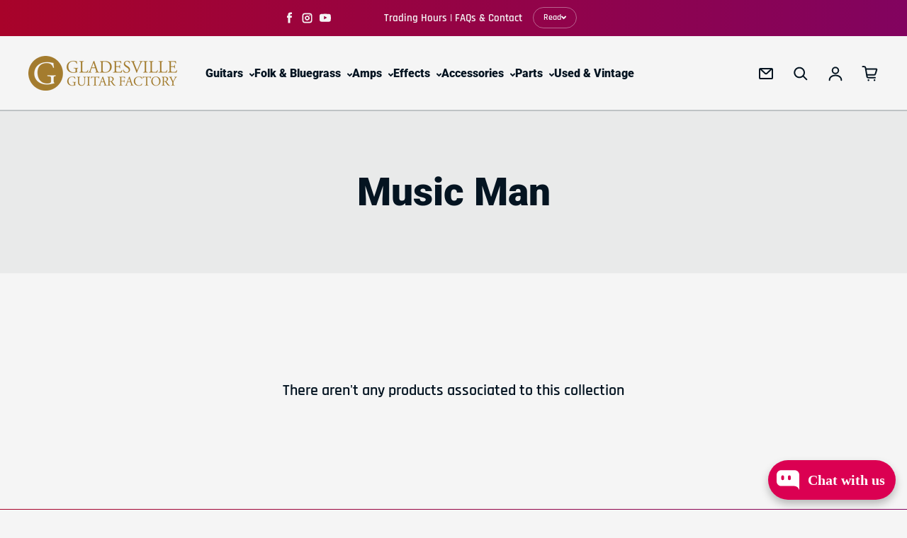

--- FILE ---
content_type: text/html; charset=utf-8
request_url: https://guitarfactory.net/collections/music-man
body_size: 111894
content:
<!doctype html>
<html class="no-js" lang="en" dir="ltr">
  <head>
    <meta charset="utf-8">
    <meta http-equiv="X-UA-Compatible" content="IE=edge">
    <meta name="viewport" content="width=device-width,initial-scale=1">
    <meta name="theme-color" content="#f5f5f5"><link rel="icon" type="image/png" href="//guitarfactory.net/cdn/shop/files/Guitar-Favicon_9a86cca1-5721-4801-90e4-a4df57425429.png?crop=center&height=32&v=1682033010&width=32"><link rel="preconnect" href="https://cdn.shopify.com"><link rel="preconnect" href="https://fonts.shopifycdn.com" crossorigin><title>Music Man
 &ndash; Gladesville Guitar Factory</title>

    

    

<meta property='og:site_name' content='Gladesville Guitar Factory'>
<meta property='og:url' content='https://guitarfactory.net/collections/music-man'>
<meta property='og:title' content='Music Man'>
<meta property='og:type' content='website'>
<meta property='og:description' content='For guitars amplifiers and effects in Australia shop online with Sydney&#39;s premier boutique guitar &amp; instrument store. We sell and repair quality electric guitars, acoustic and classical guitars, banjos, ukuleles,  mandolins, guitar amps, guitar accessories and many folk and bluegrass instruments.'><meta property='og:image' content='http://guitarfactory.net/cdn/shop/files/Social-sharing-image-preview-Lowden.jpg?v=1723440645'>
  <meta property='og:image:secure_url' content='https://guitarfactory.net/cdn/shop/files/Social-sharing-image-preview-Lowden.jpg?v=1723440645'>
  <meta property='og:image:width' content='1200'>
  <meta property='og:image:height' content='628'><meta name='twitter:card' content='summary_large_image'>
<meta name='twitter:title' content='Music Man'>
<meta name='twitter:description' content='For guitars amplifiers and effects in Australia shop online with Sydney&#39;s premier boutique guitar &amp; instrument store. We sell and repair quality electric guitars, acoustic and classical guitars, banjos, ukuleles,  mandolins, guitar amps, guitar accessories and many folk and bluegrass instruments.'>

<link rel="preload" as="font" href="//guitarfactory.net/cdn/fonts/roboto/roboto_n9.0c184e6fa23f90226ecbf2340f41a7f829851913.woff2" type="font/woff2" crossorigin><link rel="preload" as="font" href="//guitarfactory.net/cdn/fonts/rajdhani/rajdhani_n6.2662920771758eb6f82fd10eee7115b26ac6f444.woff2" type="font/woff2" crossorigin><style data-shopify>@font-face {
  font-family: Roboto;
  font-weight: 900;
  font-style: normal;
  font-display: swap;
  src: url("//guitarfactory.net/cdn/fonts/roboto/roboto_n9.0c184e6fa23f90226ecbf2340f41a7f829851913.woff2") format("woff2"),
       url("//guitarfactory.net/cdn/fonts/roboto/roboto_n9.7211b7d111ec948ac853161b9ab0c32728753cde.woff") format("woff");
}

  @font-face {
  font-family: Rajdhani;
  font-weight: 600;
  font-style: normal;
  font-display: swap;
  src: url("//guitarfactory.net/cdn/fonts/rajdhani/rajdhani_n6.2662920771758eb6f82fd10eee7115b26ac6f444.woff2") format("woff2"),
       url("//guitarfactory.net/cdn/fonts/rajdhani/rajdhani_n6.6befdead9ba44c2805903cac78e38160bc762983.woff") format("woff");
}


  :root {
    
    --font-h-family: Roboto, sans-serif;
    --font-h-style: normal;
    --font-h-weight: 900;
    --font-h-base-size: 10;
    --font-h-letter-spacing: 0;
    --font-h-line-height: 1.2;

    
    --font-b-family: Rajdhani, sans-serif;
    --font-b-style: normal;
    --font-b-weight: 600;
    --font-b-base-size: 10;
    --font-b-letter-spacing: 0;
    --font-b-line-height: 1.5;

    
    --color-default-text: 4, 20, 33;
    --color-default-background: 245, 245, 245;
    --color-accent-1: 239, 0, 0;
    --color-accent-2: 185, 150, 100;
    --color-accent-3: 221, 178, 121;
    --color-soft-background-opacity: 0.05;
    --color-soft-background: var(--color-default-text), var(--color-soft-background-opacity);
    --color-gradient-text: linear-gradient(90deg, rgba(53, 44, 23, 1), rgba(4, 20, 33, 1) 100%);
    --color-gradient-background: #f5f5f5;
    --color-gradient-accent-1: #ef0000;
    --color-gradient-accent-2: #b99664;
    --color-gradient-accent-3: linear-gradient(90deg, rgba(168, 3, 42, 1), rgba(130, 3, 95, 1) 100%);
    --color-pswp-background: #f5f5f5;

    
    --container-width: 1600px;
    --container-gutter: 16px;
    --container-gap: 2px;

    --soft-background-opacity: 5%;
    --overlay-background: 4 20 33;
    --overlay-background-opacity: 80%;
    --shadow: rgba(0, 0, 0, 0) 0px 2px 15px, rgba(0, 0, 0, 0.2) 0px 4px 20px;

    
--buttons-text-font: var(--font-b-family);
      --buttons-text-weight: var(--font-b-weight);--buttons-text-size: 1rem;--buttons-text-letter-spacing: 0;

    
--navigation-text-font: var(--font-h-family);
      --navigation-text-style: var(--font-h-style);
      --navigation-text-weight: var(--font-h-weight);--navigation-text-letter-spacing: 0;--header-transparent-buffer: calc(var(--header-height) * var(--enable-transparent-header));
--radius: 4px;
--button-radius: 50px;
    --button-outline-opacity: 15%;
    --button-outline-blur: 12px;

    
--card-badge-radius: 4px;
--sold-out-badge-foreground: 255, 255, 255;
      --sold-out-badge-background: 33, 33, 33;
    --section-height-x-small: 100px;
    --section-height-small: 232px;
    --section-height-medium: 364px;
    --section-height-large: 496px;
    --section-height-x-large: 628px;
    --vertical-spacer: 40px;

    --form-input-height: 50px;

    --box-shadow: rgba(0, 0, 0, 0.16) 0px 3px 6px, rgba(0, 0, 0, 0.23) 0px 3px 6px;
  }

  @media (min-width: 751px) {
    :root {
      --container-gutter: 40px;

      --section-height-x-small: 160px;
      --section-height-small: 275px;
      --section-height-medium: 390px;
      --section-height-large: 505px;
      --section-height-x-large: 620px;

      --vertical-spacer: 50px;
    }
  }

  @media (min-width: 991px) {
    :root {
      --section-height-x-small: 230px;
      --section-height-small: 410px;
      --section-height-medium: 590px;
      --section-height-large: 770px;
      --section-height-x-large: 950px;

      --vertical-spacer: 70px;
    }
  }

  
</style>
    <script async crossorigin fetchpriority="high" src="/cdn/shopifycloud/importmap-polyfill/es-modules-shim.2.4.0.js"></script>
<script>
  document.documentElement.className = document.documentElement.className.replace('no-js', 'js');

  window.LoessTheme = {
    animations: {
      heading: `fade-in-words`
    },

    cartStrings: {
      addToCart: `Add to cart`,
      soldOut: `Sold out`,
      unavailable: `Unavailable`,
      error: `There was an error while updating your cart. Please try again.`,
      quantityError: `You can only add {quantity} of this item to your cart.`
    },

    routes: {
      cart_add_url: '/cart/add',
      cart_change_url: '/cart/change',
      cart_update_url: '/cart/update',
      cart_url: '/cart',
      product_recommendations_url: '/recommendations/products'
    },

    scripts: {
      QRCode: `//guitarfactory.net/cdn/shopifycloud/storefront/assets/themes_support/vendor/qrcode-3f2b403b.js`
    },

    strings: {
      copiedToClipboard: "The link was copied to your clipboard",
      shippingCalculatorError: "One or more errors occurred while retrieving the shipping rates:",
      shippingCalculatorMultipleResults: "There are multiple shipping rates for your address:",
      shippingCalculatorNoResults: "Sorry, we do not ship to your address.",
      shippingCalculatorOneResult: "There is one shipping rate for your address:"
    },

    styles: {
      modelViewerUiStyles: 'https://cdn.shopify.com/shopifycloud/model-viewer-ui/assets/v1.0/model-viewer-ui.css'
    }
  };
</script>


    <script async src="//guitarfactory.net/cdn/shop/t/30/assets/es-module-shims.min.js?v=114726340736633916291711418320"></script>

    <script type="importmap">
      {
        "imports": {
          "@loess/theme": "//guitarfactory.net/cdn/shop/t/30/assets/theme.js?v=66691447179583598751711418320",
          "@loess/vendor": "//guitarfactory.net/cdn/shop/t/30/assets/vendor.min.js?v=182419522972893362311711418320"
        }
      }
    </script>

    <script type="module" src="//guitarfactory.net/cdn/shop/t/30/assets/vendor.min.js?v=182419522972893362311711418320"></script>
    <script type="module" src="//guitarfactory.net/cdn/shop/t/30/assets/theme.js?v=66691447179583598751711418320"></script>

    <script>window.performance && window.performance.mark && window.performance.mark('shopify.content_for_header.start');</script><meta name="google-site-verification" content="cGHO8LLNtKPjneMQUg3MT8SkjYXzcoz3anc3ToZKIkk">
<meta name="facebook-domain-verification" content="pwm8eyj0p7lp061yes2jym8x7lca8r">
<meta name="facebook-domain-verification" content="sh2b61go13yfe5em0e8cacfy4hany4">
<meta id="shopify-digital-wallet" name="shopify-digital-wallet" content="/21619961/digital_wallets/dialog">
<meta name="shopify-checkout-api-token" content="ac4e32cd26d695505d5a9edc4ad59481">
<meta id="in-context-paypal-metadata" data-shop-id="21619961" data-venmo-supported="false" data-environment="production" data-locale="en_US" data-paypal-v4="true" data-currency="AUD">
<link rel="alternate" type="application/atom+xml" title="Feed" href="/collections/music-man.atom" />
<link rel="alternate" type="application/json+oembed" href="https://guitarfactory.net/collections/music-man.oembed">
<script async="async" src="/checkouts/internal/preloads.js?locale=en-AU"></script>
<link rel="preconnect" href="https://shop.app" crossorigin="anonymous">
<script async="async" src="https://shop.app/checkouts/internal/preloads.js?locale=en-AU&shop_id=21619961" crossorigin="anonymous"></script>
<script id="apple-pay-shop-capabilities" type="application/json">{"shopId":21619961,"countryCode":"AU","currencyCode":"AUD","merchantCapabilities":["supports3DS"],"merchantId":"gid:\/\/shopify\/Shop\/21619961","merchantName":"Gladesville Guitar Factory","requiredBillingContactFields":["postalAddress","email","phone"],"requiredShippingContactFields":["postalAddress","email","phone"],"shippingType":"shipping","supportedNetworks":["visa","masterCard","amex","jcb"],"total":{"type":"pending","label":"Gladesville Guitar Factory","amount":"1.00"},"shopifyPaymentsEnabled":true,"supportsSubscriptions":true}</script>
<script id="shopify-features" type="application/json">{"accessToken":"ac4e32cd26d695505d5a9edc4ad59481","betas":["rich-media-storefront-analytics"],"domain":"guitarfactory.net","predictiveSearch":true,"shopId":21619961,"locale":"en"}</script>
<script>var Shopify = Shopify || {};
Shopify.shop = "gladesville-guitar-factory.myshopify.com";
Shopify.locale = "en";
Shopify.currency = {"active":"AUD","rate":"1.0"};
Shopify.country = "AU";
Shopify.theme = {"name":"Champion","id":130992341036,"schema_name":"Champion","schema_version":"1.6.3","theme_store_id":2010,"role":"main"};
Shopify.theme.handle = "null";
Shopify.theme.style = {"id":null,"handle":null};
Shopify.cdnHost = "guitarfactory.net/cdn";
Shopify.routes = Shopify.routes || {};
Shopify.routes.root = "/";</script>
<script type="module">!function(o){(o.Shopify=o.Shopify||{}).modules=!0}(window);</script>
<script>!function(o){function n(){var o=[];function n(){o.push(Array.prototype.slice.apply(arguments))}return n.q=o,n}var t=o.Shopify=o.Shopify||{};t.loadFeatures=n(),t.autoloadFeatures=n()}(window);</script>
<script>
  window.ShopifyPay = window.ShopifyPay || {};
  window.ShopifyPay.apiHost = "shop.app\/pay";
  window.ShopifyPay.redirectState = null;
</script>
<script id="shop-js-analytics" type="application/json">{"pageType":"collection"}</script>
<script defer="defer" async type="module" src="//guitarfactory.net/cdn/shopifycloud/shop-js/modules/v2/client.init-shop-cart-sync_C5BV16lS.en.esm.js"></script>
<script defer="defer" async type="module" src="//guitarfactory.net/cdn/shopifycloud/shop-js/modules/v2/chunk.common_CygWptCX.esm.js"></script>
<script type="module">
  await import("//guitarfactory.net/cdn/shopifycloud/shop-js/modules/v2/client.init-shop-cart-sync_C5BV16lS.en.esm.js");
await import("//guitarfactory.net/cdn/shopifycloud/shop-js/modules/v2/chunk.common_CygWptCX.esm.js");

  window.Shopify.SignInWithShop?.initShopCartSync?.({"fedCMEnabled":true,"windoidEnabled":true});

</script>
<script>
  window.Shopify = window.Shopify || {};
  if (!window.Shopify.featureAssets) window.Shopify.featureAssets = {};
  window.Shopify.featureAssets['shop-js'] = {"shop-cart-sync":["modules/v2/client.shop-cart-sync_ZFArdW7E.en.esm.js","modules/v2/chunk.common_CygWptCX.esm.js"],"init-fed-cm":["modules/v2/client.init-fed-cm_CmiC4vf6.en.esm.js","modules/v2/chunk.common_CygWptCX.esm.js"],"shop-button":["modules/v2/client.shop-button_tlx5R9nI.en.esm.js","modules/v2/chunk.common_CygWptCX.esm.js"],"shop-cash-offers":["modules/v2/client.shop-cash-offers_DOA2yAJr.en.esm.js","modules/v2/chunk.common_CygWptCX.esm.js","modules/v2/chunk.modal_D71HUcav.esm.js"],"init-windoid":["modules/v2/client.init-windoid_sURxWdc1.en.esm.js","modules/v2/chunk.common_CygWptCX.esm.js"],"shop-toast-manager":["modules/v2/client.shop-toast-manager_ClPi3nE9.en.esm.js","modules/v2/chunk.common_CygWptCX.esm.js"],"init-shop-email-lookup-coordinator":["modules/v2/client.init-shop-email-lookup-coordinator_B8hsDcYM.en.esm.js","modules/v2/chunk.common_CygWptCX.esm.js"],"init-shop-cart-sync":["modules/v2/client.init-shop-cart-sync_C5BV16lS.en.esm.js","modules/v2/chunk.common_CygWptCX.esm.js"],"avatar":["modules/v2/client.avatar_BTnouDA3.en.esm.js"],"pay-button":["modules/v2/client.pay-button_FdsNuTd3.en.esm.js","modules/v2/chunk.common_CygWptCX.esm.js"],"init-customer-accounts":["modules/v2/client.init-customer-accounts_DxDtT_ad.en.esm.js","modules/v2/client.shop-login-button_C5VAVYt1.en.esm.js","modules/v2/chunk.common_CygWptCX.esm.js","modules/v2/chunk.modal_D71HUcav.esm.js"],"init-shop-for-new-customer-accounts":["modules/v2/client.init-shop-for-new-customer-accounts_ChsxoAhi.en.esm.js","modules/v2/client.shop-login-button_C5VAVYt1.en.esm.js","modules/v2/chunk.common_CygWptCX.esm.js","modules/v2/chunk.modal_D71HUcav.esm.js"],"shop-login-button":["modules/v2/client.shop-login-button_C5VAVYt1.en.esm.js","modules/v2/chunk.common_CygWptCX.esm.js","modules/v2/chunk.modal_D71HUcav.esm.js"],"init-customer-accounts-sign-up":["modules/v2/client.init-customer-accounts-sign-up_CPSyQ0Tj.en.esm.js","modules/v2/client.shop-login-button_C5VAVYt1.en.esm.js","modules/v2/chunk.common_CygWptCX.esm.js","modules/v2/chunk.modal_D71HUcav.esm.js"],"shop-follow-button":["modules/v2/client.shop-follow-button_Cva4Ekp9.en.esm.js","modules/v2/chunk.common_CygWptCX.esm.js","modules/v2/chunk.modal_D71HUcav.esm.js"],"checkout-modal":["modules/v2/client.checkout-modal_BPM8l0SH.en.esm.js","modules/v2/chunk.common_CygWptCX.esm.js","modules/v2/chunk.modal_D71HUcav.esm.js"],"lead-capture":["modules/v2/client.lead-capture_Bi8yE_yS.en.esm.js","modules/v2/chunk.common_CygWptCX.esm.js","modules/v2/chunk.modal_D71HUcav.esm.js"],"shop-login":["modules/v2/client.shop-login_D6lNrXab.en.esm.js","modules/v2/chunk.common_CygWptCX.esm.js","modules/v2/chunk.modal_D71HUcav.esm.js"],"payment-terms":["modules/v2/client.payment-terms_CZxnsJam.en.esm.js","modules/v2/chunk.common_CygWptCX.esm.js","modules/v2/chunk.modal_D71HUcav.esm.js"]};
</script>
<script id="__st">var __st={"a":21619961,"offset":39600,"reqid":"0634e1dd-677c-445a-a664-0c64e5555799-1768766863","pageurl":"guitarfactory.net\/collections\/music-man","u":"a891daa847ab","p":"collection","rtyp":"collection","rid":17288298535};</script>
<script>window.ShopifyPaypalV4VisibilityTracking = true;</script>
<script id="captcha-bootstrap">!function(){'use strict';const t='contact',e='account',n='new_comment',o=[[t,t],['blogs',n],['comments',n],[t,'customer']],c=[[e,'customer_login'],[e,'guest_login'],[e,'recover_customer_password'],[e,'create_customer']],r=t=>t.map((([t,e])=>`form[action*='/${t}']:not([data-nocaptcha='true']) input[name='form_type'][value='${e}']`)).join(','),a=t=>()=>t?[...document.querySelectorAll(t)].map((t=>t.form)):[];function s(){const t=[...o],e=r(t);return a(e)}const i='password',u='form_key',d=['recaptcha-v3-token','g-recaptcha-response','h-captcha-response',i],f=()=>{try{return window.sessionStorage}catch{return}},m='__shopify_v',_=t=>t.elements[u];function p(t,e,n=!1){try{const o=window.sessionStorage,c=JSON.parse(o.getItem(e)),{data:r}=function(t){const{data:e,action:n}=t;return t[m]||n?{data:e,action:n}:{data:t,action:n}}(c);for(const[e,n]of Object.entries(r))t.elements[e]&&(t.elements[e].value=n);n&&o.removeItem(e)}catch(o){console.error('form repopulation failed',{error:o})}}const l='form_type',E='cptcha';function T(t){t.dataset[E]=!0}const w=window,h=w.document,L='Shopify',v='ce_forms',y='captcha';let A=!1;((t,e)=>{const n=(g='f06e6c50-85a8-45c8-87d0-21a2b65856fe',I='https://cdn.shopify.com/shopifycloud/storefront-forms-hcaptcha/ce_storefront_forms_captcha_hcaptcha.v1.5.2.iife.js',D={infoText:'Protected by hCaptcha',privacyText:'Privacy',termsText:'Terms'},(t,e,n)=>{const o=w[L][v],c=o.bindForm;if(c)return c(t,g,e,D).then(n);var r;o.q.push([[t,g,e,D],n]),r=I,A||(h.body.append(Object.assign(h.createElement('script'),{id:'captcha-provider',async:!0,src:r})),A=!0)});var g,I,D;w[L]=w[L]||{},w[L][v]=w[L][v]||{},w[L][v].q=[],w[L][y]=w[L][y]||{},w[L][y].protect=function(t,e){n(t,void 0,e),T(t)},Object.freeze(w[L][y]),function(t,e,n,w,h,L){const[v,y,A,g]=function(t,e,n){const i=e?o:[],u=t?c:[],d=[...i,...u],f=r(d),m=r(i),_=r(d.filter((([t,e])=>n.includes(e))));return[a(f),a(m),a(_),s()]}(w,h,L),I=t=>{const e=t.target;return e instanceof HTMLFormElement?e:e&&e.form},D=t=>v().includes(t);t.addEventListener('submit',(t=>{const e=I(t);if(!e)return;const n=D(e)&&!e.dataset.hcaptchaBound&&!e.dataset.recaptchaBound,o=_(e),c=g().includes(e)&&(!o||!o.value);(n||c)&&t.preventDefault(),c&&!n&&(function(t){try{if(!f())return;!function(t){const e=f();if(!e)return;const n=_(t);if(!n)return;const o=n.value;o&&e.removeItem(o)}(t);const e=Array.from(Array(32),(()=>Math.random().toString(36)[2])).join('');!function(t,e){_(t)||t.append(Object.assign(document.createElement('input'),{type:'hidden',name:u})),t.elements[u].value=e}(t,e),function(t,e){const n=f();if(!n)return;const o=[...t.querySelectorAll(`input[type='${i}']`)].map((({name:t})=>t)),c=[...d,...o],r={};for(const[a,s]of new FormData(t).entries())c.includes(a)||(r[a]=s);n.setItem(e,JSON.stringify({[m]:1,action:t.action,data:r}))}(t,e)}catch(e){console.error('failed to persist form',e)}}(e),e.submit())}));const S=(t,e)=>{t&&!t.dataset[E]&&(n(t,e.some((e=>e===t))),T(t))};for(const o of['focusin','change'])t.addEventListener(o,(t=>{const e=I(t);D(e)&&S(e,y())}));const B=e.get('form_key'),M=e.get(l),P=B&&M;t.addEventListener('DOMContentLoaded',(()=>{const t=y();if(P)for(const e of t)e.elements[l].value===M&&p(e,B);[...new Set([...A(),...v().filter((t=>'true'===t.dataset.shopifyCaptcha))])].forEach((e=>S(e,t)))}))}(h,new URLSearchParams(w.location.search),n,t,e,['guest_login'])})(!0,!0)}();</script>
<script integrity="sha256-4kQ18oKyAcykRKYeNunJcIwy7WH5gtpwJnB7kiuLZ1E=" data-source-attribution="shopify.loadfeatures" defer="defer" src="//guitarfactory.net/cdn/shopifycloud/storefront/assets/storefront/load_feature-a0a9edcb.js" crossorigin="anonymous"></script>
<script crossorigin="anonymous" defer="defer" src="//guitarfactory.net/cdn/shopifycloud/storefront/assets/shopify_pay/storefront-65b4c6d7.js?v=20250812"></script>
<script data-source-attribution="shopify.dynamic_checkout.dynamic.init">var Shopify=Shopify||{};Shopify.PaymentButton=Shopify.PaymentButton||{isStorefrontPortableWallets:!0,init:function(){window.Shopify.PaymentButton.init=function(){};var t=document.createElement("script");t.src="https://guitarfactory.net/cdn/shopifycloud/portable-wallets/latest/portable-wallets.en.js",t.type="module",document.head.appendChild(t)}};
</script>
<script data-source-attribution="shopify.dynamic_checkout.buyer_consent">
  function portableWalletsHideBuyerConsent(e){var t=document.getElementById("shopify-buyer-consent"),n=document.getElementById("shopify-subscription-policy-button");t&&n&&(t.classList.add("hidden"),t.setAttribute("aria-hidden","true"),n.removeEventListener("click",e))}function portableWalletsShowBuyerConsent(e){var t=document.getElementById("shopify-buyer-consent"),n=document.getElementById("shopify-subscription-policy-button");t&&n&&(t.classList.remove("hidden"),t.removeAttribute("aria-hidden"),n.addEventListener("click",e))}window.Shopify?.PaymentButton&&(window.Shopify.PaymentButton.hideBuyerConsent=portableWalletsHideBuyerConsent,window.Shopify.PaymentButton.showBuyerConsent=portableWalletsShowBuyerConsent);
</script>
<script data-source-attribution="shopify.dynamic_checkout.cart.bootstrap">document.addEventListener("DOMContentLoaded",(function(){function t(){return document.querySelector("shopify-accelerated-checkout-cart, shopify-accelerated-checkout")}if(t())Shopify.PaymentButton.init();else{new MutationObserver((function(e,n){t()&&(Shopify.PaymentButton.init(),n.disconnect())})).observe(document.body,{childList:!0,subtree:!0})}}));
</script>
<link id="shopify-accelerated-checkout-styles" rel="stylesheet" media="screen" href="https://guitarfactory.net/cdn/shopifycloud/portable-wallets/latest/accelerated-checkout-backwards-compat.css" crossorigin="anonymous">
<style id="shopify-accelerated-checkout-cart">
        #shopify-buyer-consent {
  margin-top: 1em;
  display: inline-block;
  width: 100%;
}

#shopify-buyer-consent.hidden {
  display: none;
}

#shopify-subscription-policy-button {
  background: none;
  border: none;
  padding: 0;
  text-decoration: underline;
  font-size: inherit;
  cursor: pointer;
}

#shopify-subscription-policy-button::before {
  box-shadow: none;
}

      </style>

<script>window.performance && window.performance.mark && window.performance.mark('shopify.content_for_header.end');</script>
<link href="//guitarfactory.net/cdn/shop/t/30/assets/theme.css?v=3612227904893691531711418320" rel="stylesheet" type="text/css" media="all" /><script id="hukmegamenu-data" type="application/json">{}</script>
  <!-- BEGIN app block: shopify://apps/webpanda-contact-autoresponder/blocks/app-embed/32a94abe-3d7a-4526-920a-d901f786f4d9 --><!-- END app block --><!-- BEGIN app block: shopify://apps/mp-instagram-feed/blocks/app_embed/2e85b90f-5da9-4654-967e-051f1942340c --><!-- BEGIN app snippet: preloads -->
<link href="https://cdn.shopify.com/extensions/019b9e5c-8ff6-7525-8bdd-a277b122815a/mp-instagram-feed-269/assets/mp-instagram-feed.min.js" as="script" rel="preload">
<link href="https://cdn.shopify.com/extensions/019b9e5c-8ff6-7525-8bdd-a277b122815a/mp-instagram-feed-269/assets/mp-instagram-feed-474.bundle.js" as="script" rel="preload">
<link href="https://cdn.shopify.com/extensions/019b9e5c-8ff6-7525-8bdd-a277b122815a/mp-instagram-feed-269/assets/mp-instagram-feed-947.bundle.js" as="script" rel="preload"><!-- END app snippet --><!-- BEGIN app snippet: init -->



<script>
  window.MP_INSTAGRAM_FEED=
{
  data:{"shopId":"wwPyyX0SBqv4mrAxEiEs","feedList":[{"id":"PG763507161","shopId":"wwPyyX0SBqv4mrAxEiEs","name":"Feed_1005","status":true,"header":"Follow us on Instagram","headerSize":20,"headerFont":700,"headerColor":"#000000","showHeader":true,"headerMobile":"Follow us on Instagram","headerSizeMobile":18,"headerFontMobile":700,"headerColorMobile":"#000000","showHeaderMobile":true,"description":"Trending products","descriptionSize":16,"descriptionFont":400,"descriptionColor":"#000000","showDescription":false,"descriptionMobile":"Trending products","descriptionSizeMobile":16,"descriptionFontMobile":400,"descriptionColorMobile":"#000000","showDescriptionMobile":false,"layout":"grid-view","layoutMobile":"grid-view","numOfPost":50,"onPostClick":1,"onPostClickMobile":1,"numOfColumn":3,"numOfColumnMobile":3,"numOfRow":2,"postSpacing":4,"numOfPostMobile":50,"numOfRowMobile":2,"postSpacingMobile":2,"buttonText":"Load more","textColor":"#FFFFFF","backgroundColor":"#01007F","borderRadius":4,"buttonTextMobile":"Load more","textColorMobile":"#FFFFFF","backgroundColorMobile":"#01007F","borderRadiusMobile":4,"mediaIds":[{"id":"18002269886819423"},{"id":"17987567966860591"},{"id":"18068746409594497"},{"id":"18093290902885818"},{"id":"17917192344207219"},{"id":"18046703081392621"},{"id":"17925182148141898"},{"id":"18191147590332104"},{"id":"17862010356478129"},{"id":"17851019622554819"},{"id":"18498623644071574"},{"id":"17971832666933526"},{"id":"18128452552415858"},{"id":"18074689019009395"},{"id":"18053846117536202"},{"id":"18047611616657770"},{"id":"18089258546496095"},{"id":"18057820838377739"},{"id":"18037442075440946"},{"id":"17893785783162404"},{"id":"18379054828124298"},{"id":"18158656870372969"},{"id":"18233274967294141"},{"id":"17920638894130874"},{"id":"17904850083210517"},{"id":"18133151131429957"},{"id":"18087713317815047"},{"id":"18097563682615512"},{"id":"17886979566205753"},{"id":"18299738692220329"},{"id":"17930465139082702"},{"id":"18073774501983167"},{"id":"18075936190948625"},{"id":"17864026980438649"},{"id":"17939039714920963"},{"id":"18106081177529902"},{"id":"18107405584533227"},{"id":"17897879517125453"},{"id":"18033218129471809"},{"id":"18365615758196698"},{"id":"18350138050085864"},{"id":"18515200120017323"},{"id":"18045003698296989"},{"id":"18042143207327849"},{"id":"18048525707625325"},{"id":"18050265329573256"},{"id":"17906708472195301"},{"id":"18086411905708212"},{"id":"17918330706101467"},{"id":"18513759637042490"}],"customCss":"","spaceBetweenPostAndMedia":24,"spaceBetweenPostAndMediaMobile":8,"topPadding":24,"topPaddingMobile":24,"bottomPadding":24,"bottomPaddingMobile":24,"headingAlign":"center","headingAlignMobile":"center","subHeadingAlign":"center","subHeadingAlignMobile":"center","headingItalic":false,"headingItalicMobile":false,"subHeadingItalic":false,"subHeadingItalicMobile":false,"autoSlide":false,"autoSlideMobile":false,"autoHighlight":false,"timeDuration":4,"timeDurationMobile":4,"timeDurationHighlight":4,"isSyncSettings":false,"isShowLogoIG":false,"isShowContent":false,"overlayTextContent":"See More","overlayTextFontSize":14,"overlayTextFontWeight":400,"overlayTextColor":"#F5F5F5","isShowATC":false,"atcBackgroundColor":"#303030","atcHoverColor":"#1A1A1A","atcBorderRadius":2,"atcBackgroundColorMobile":"#303030","atcHoverColorMobile":"#1A1A1A","atcBorderRadiusMobile":2,"overlayTextUnderline":false,"videoAutoPlay":0,"videoAutoPlayMobile":0,"showLcCount":false,"showLcCountMobile":false,"headingType":"text","headingTypeMobile":"text","headingAccount":{"avatar":true,"name":true,"followBtn":true,"followers":true,"posts":true},"headingAccountMobile":{"avatar":true,"name":true,"followBtn":true,"followers":true,"posts":true},"postBorderRadius":0,"postBorderRadiusMobile":0,"bgColorType":"transparent","bgColorTypeMobile":"transparent","bgColor":"#FFFFFF","bgColorMobile":"#FFFFFF","showCaption":true,"showCaptionMobile":true,"postRatio":"1\/1","postRatioMobile":"1\/1","filters":{"hashtags":"","postCreator":"","types":""},"postRotate":20,"postRotateMobile":20,"storiesCol":8,"storiesColMobile":5,"showStories":false,"showStoriesMobile":false,"socialId":"8600995413344221","socialType":"instagram","createdAt":"2025-11-18T23:06:01.263Z","updatedAt":"2025-11-18T23:06:01.263Z"},{"id":"TN733800003","status":true,"header":"Follow us on Instagram","headerSize":20,"headerFont":700,"headerColor":"#000000","headerFontMobile":700,"headerColorMobile":"#000000","description":"Trending products","descriptionSize":16,"descriptionFont":400,"descriptionColor":"#000000","descriptionMobile":"Trending products","descriptionSizeMobile":16,"descriptionFontMobile":400,"descriptionColorMobile":"#000000","showDescriptionMobile":false,"numOfPost":50,"numOfRow":2,"postSpacing":4,"onPostClickMobile":1,"numOfColumnMobile":3,"numOfRowMobile":2,"postSpacingMobile":2,"showMoreButton":true,"buttonText":"Load more","textColor":"#FFFFFF","backgroundColor":"#cfae78","borderRadius":12,"buttonTextMobile":"Load more","textColorMobile":"#FFFFFF","shopId":"wwPyyX0SBqv4mrAxEiEs","spaceBetweenPostAndMedia":24,"spaceBetweenPostAndMediaMobile":8,"topPadding":24,"bottomPadding":24,"bottomPaddingMobile":24,"headingAlign":"center","headingAlignMobile":"center","subHeadingAlign":"center","subHeadingAlignMobile":"center","headingItalic":false,"headingItalicMobile":false,"subHeadingItalic":false,"subHeadingItalicMobile":false,"autoSlide":false,"autoSlideMobile":false,"autoHighlight":false,"timeDuration":4,"timeDurationMobile":4,"timeDurationHighlight":4,"isSyncSettings":false,"isShowLogoIG":false,"isShowContent":false,"overlayTextContent":"See More","overlayTextFontSize":14,"overlayTextFontWeight":400,"overlayTextColor":"#F5F5F5","isShowATC":true,"atcText":"Add to cart","atcTextColor":"#FFFFFF","atcBackgroundColor":"#303030","atcHoverColor":"#1A1A1A","atcBorderRadius":2,"atcTextFontSize":12,"atcTextFontWeight":500,"atcTextMobile":"Add to cart","atcTextColorMobile":"#FFFFFF","atcBackgroundColorMobile":"#303030","atcHoverColorMobile":"#1A1A1A","atcBorderRadiusMobile":2,"atcTextFontSizeMobile":12,"atcTextFontWeightMobile":500,"overlayTextUnderline":false,"videoAutoPlay":1,"videoAutoPlayMobile":0,"showStarReview":false,"isShowCaption":false,"isShowCaptionMobile":false,"postBorderRadius":2,"bgColorType":"transparent","bgColorTypeMobile":"transparent","bgColor":"#FFFFFF","bgColorMobile":"#FFFFFF","showCaption":true,"showCaptionMobile":true,"createdAt":"2024-12-10T03:06:43.816Z","backgroundColorMobile":"#CFAE78","numOfPostMobile":20,"postBorderRadiusMobile":2,"borderRadiusMobile":16,"numOfColumn":5,"onPostClick":1,"layout":"highlight-view","name":"241210","layoutMobile":"highlight-view","customCss":"    visibility: visible !important;\n    opacity: 1 !important;\n","showHeader":false,"topPaddingMobile":0,"showHeaderMobile":false,"headerMobile":" ","headerSizeMobile":10,"showDescription":false,"headingAccountMobile":{"avatar":true,"name":true,"followBtn":true,"followers":true,"posts":false},"mediaIds":[{"id":"18062388310830688","isHide":false,"isPinned":false},{"id":"17875267623226743","isHide":false,"isPinned":false},{"id":"18258422005256282","isHide":false,"isPinned":false,"tagged":[{"item":{"handle":"charvel-angel-vivaldi-signature-dk24-7-satin-sage-green-used","id":"7774231265324"},"top":86.87886050304998,"left":37.080255767861296}]},{"id":"18475092988003932","isHide":false,"isPinned":false},{"id":"18110598202432107","isHide":false,"isPinned":false},{"id":"18135694471373495","isHide":false,"isPinned":false},{"id":"18276549115216679","isHide":false,"isPinned":false},{"id":"18036623087075055","isHide":false,"isPinned":false},{"id":"18035410475078981","isHide":false,"isPinned":false},{"id":"18085282033478285","isHide":false,"isPinned":false},{"id":"17927969996982376","isHide":false,"isPinned":false},{"id":"17933215937844436","isHide":false,"isPinned":false},{"id":"17949508631884861","isHide":false,"isPinned":false},{"id":"18470547718046813","isHide":false,"isPinned":false},{"id":"18036564710461533","isHide":false,"isPinned":false},{"id":"18465506464025271","isHide":false,"isPinned":false},{"id":"18068303224672645","isHide":false,"isPinned":false},{"id":"18470756239020197","isHide":false,"isPinned":false},{"id":"17929006178863027","isHide":false,"isPinned":false},{"id":"18117577717412561","isHide":false,"isPinned":false},{"id":"18047684822026295","isHide":false,"isPinned":false},{"id":"17859870309287168","isHide":false,"isPinned":false},{"id":"17892887502037316","isHide":false,"isPinned":false},{"id":"18060479050674556","isHide":false,"isPinned":false},{"id":"18041341376331583","isHide":false,"isPinned":false},{"id":"18053498239756205","isHide":false,"isPinned":false},{"id":"18321288853083693","isHide":false,"isPinned":false},{"id":"18047982638301280","isHide":false,"isPinned":false},{"id":"17987697704744373","isHide":false,"isPinned":false},{"id":"18042436127137363","isHide":false,"isPinned":false},{"id":"18065075803685361","isHide":false,"isPinned":false},{"id":"18045786284038580","isHide":false,"isPinned":false},{"id":"18050754112816832","isHide":false,"isPinned":false},{"id":"18105674893446055","isHide":false,"isPinned":false},{"id":"18283947715209204","isHide":false,"isPinned":false},{"id":"18302015701206433","isHide":false,"isPinned":false},{"id":"17850910986283335","isHide":false,"isPinned":false},{"id":"17850791145282842","isHide":false,"isPinned":false},{"id":"18256839346267321","isHide":false,"isPinned":false},{"id":"18036135503209046","isHide":false,"isPinned":false},{"id":"18045446966499607","isHide":false,"isPinned":false},{"id":"18039628429982669","isHide":false,"isPinned":false},{"id":"18011934914427473","isHide":false,"isPinned":false},{"id":"18042842458903544","isHide":false,"isPinned":false},{"id":"17991360953572911","isHide":false,"isPinned":false},{"id":"17933706194945250","isHide":false,"isPinned":false},{"id":"18041783588122928","isHide":false,"isPinned":false},{"id":"17971139714661680","isHide":false,"isPinned":false},{"id":"18280096348245165","isHide":false,"isPinned":false},{"id":"17937338918806402","isHide":false,"isPinned":false},{"id":"17881712328157788","isHide":false,"isPinned":false},{"id":"18019727054541846","isHide":false,"isPinned":false},{"id":"17880485118159762","isHide":false,"isPinned":false},{"id":"18071134126549162","isHide":false,"isPinned":false},{"id":"18287297992231804","isHide":false,"isPinned":false},{"id":"17869812825145877","isHide":false,"isPinned":false},{"id":"18041366584910206","isHide":false,"isPinned":false},{"id":"18126247603347896","isHide":false,"isPinned":false},{"id":"17870164209211185","isHide":false,"isPinned":false},{"id":"18281125135174545","isHide":false,"isPinned":false},{"id":"17946692513857464","isHide":false,"isPinned":false},{"id":"17939615132916218","isHide":false,"isPinned":false},{"id":"18026688113584699","isHide":false,"isPinned":false},{"id":"18313615747091112","isHide":false,"isPinned":false},{"id":"18038636513472763","isHide":false,"isPinned":false},{"id":"17892538824017813","isHide":false,"isPinned":false},{"id":"17892126582097564","isHide":false,"isPinned":false},{"id":"18058212400793521","isHide":false,"isPinned":false},{"id":"18004805030489877","isHide":false,"isPinned":false},{"id":"18046276978998513","isHide":false,"isPinned":false},{"id":"18008829068465106","isHide":false,"isPinned":false},{"id":"18045617303050969","isHide":false,"isPinned":false},{"id":"18335124994178038","isHide":false,"isPinned":false},{"id":"17842192281339104","isHide":false,"isPinned":false},{"id":"18062169208731664","isHide":false,"isPinned":false},{"id":"18459082552028211","isHide":false,"isPinned":false},{"id":"17941612184867637","isHide":false,"isPinned":false},{"id":"18023600072412095","isHide":false,"isPinned":false},{"id":"17955990458712008","isHide":false,"isPinned":false},{"id":"18044945798019657","isHide":false,"isPinned":false},{"id":"17906492154018451","isHide":false,"isPinned":false},{"id":"17962838873803905","isHide":false,"isPinned":false},{"id":"18044800783997389","isHide":false,"isPinned":false},{"id":"18068195506556792","isHide":false,"isPinned":false},{"id":"18371654092111083","isHide":false,"isPinned":false},{"id":"18057501592764514","isHide":false,"isPinned":false},{"id":"17846139747318149","isHide":false,"isPinned":false},{"id":"18461836756027728","isHide":false,"isPinned":false},{"id":"18050507608910590","isHide":false,"isPinned":false},{"id":"18109086364424829","isHide":false,"isPinned":false},{"id":"18039630986035361","isHide":false,"isPinned":false},{"id":"18028772315364289","isHide":false,"isPinned":false},{"id":"17871097383123222","isHide":false,"isPinned":false},{"id":"18281894161213104","isHide":false,"isPinned":false},{"id":"18460530871051802","isHide":false,"isPinned":false},{"id":"18044359493050388","isHide":false,"isPinned":false},{"id":"17858512572202612","isHide":false,"isPinned":false},{"id":"17860217955247818","isHide":false,"isPinned":false},{"id":"18003001379655678","isHide":false,"isPinned":false},{"id":"17871251349190236","isHide":false,"isPinned":false},{"id":"18311877613090327","isHide":false,"isPinned":false},{"id":"18116885452398394","isHide":false,"isPinned":false}],"headingTypeMobile":"account","headingType":"account","headingAccount":{"avatar":true,"name":true,"followBtn":true,"followers":true,"posts":false},"socialId":"8600995413344221","socialType":"instagram","updatedAt":"2025-06-27T01:42:33.129Z"}],"accounts":[{"id":"FYNXv8SALNiD207HX2v4","_id":"FYNXv8SALNiD207HX2v4","userId":"17841400827223428","username":"theguitarfactory","accountType":"MEDIA_CREATOR","socialId":"8600995413344221","shopId":"wwPyyX0SBqv4mrAxEiEs","status":1,"isValidToken":true,"createdAt":"2024-12-10T01:53:04.848Z","syncSetup":true,"isSyncMedia":true,"autoSync":3,"autoSyncTime":"2025-02-25T06:45:09.454Z","storiesSync":0,"socialType":"instagram","lastSyncStories":"2025-07-18T04:25:53.940Z","lastAvatarRefresh":"2025-07-27T13:31:17.508Z","displayName":"GLADESVILLE GUITAR FACTORY","name":"@theguitarfactory","lastTokenError":999,"isSyncError":false,"mediaCount":2042,"followersCount":5394,"nextTimeRefreshToken":1772691608,"refreshTokenAt":"2026-01-14T06:20:08.981Z","profilePictureUrl":"https:\/\/scontent-sof1-2.cdninstagram.com\/v\/t51.2885-19\/318220513_645572310601407_7920760523305252343_n.jpg?stp=dst-jpg_s206x206_tt6\u0026_nc_cat=110\u0026ccb=7-5\u0026_nc_sid=bf7eb4\u0026efg=eyJ2ZW5jb2RlX3RhZyI6InByb2ZpbGVfcGljLnd3dy40NDAuQzMifQ%3D%3D\u0026_nc_ohc=ClhfiJpfkhMQ7kNvwEfS-Yh\u0026_nc_oc=AdkiRGGVW-FyEw3hYW_8YcuAlUKyE7zhpdooIaQeAxocVC2hZz2zIfZDf7bYa-_ZRjkhOkouQlyNWcWQU_zwNl6t\u0026_nc_zt=24\u0026_nc_ht=scontent-sof1-2.cdninstagram.com\u0026edm=AP4hL3IEAAAA\u0026_nc_tpa=Q5bMBQFYvm9TAX4x-qWZh65Qvv9QgiN-q6vCkCGZ0nJ3AyaueDd2-b6vLPfurMhACK09yMzpfbtjUiFs\u0026oh=00_AfqbaJIarSw8qRpI6N6Gc9Z-KkDT6rHw2w7Ub-F87NYirw\u0026oe=6971C0B5","nextTimeRefreshAvatar":1769058981,"followsCount":1527,"lastAccountRefresh":"2026-01-17T21:20:36.274Z","action":40,"lastSync":"2026-01-18T13:15:19.819Z","nextTimeRefreshMedia":1768853804,"isUpdating":false,"nextTimeSync":1768828519,"updatedAt":"2026-01-18T13:15:19.859Z"}],"settings":{"shopId":"wwPyyX0SBqv4mrAxEiEs","taggedPosts":{"isSyncSettings":false,"generalSettings":{"showPrice":true,"showReviews":false},"layouts":{"mobile":"LAYOUTS_VERTICAL_STYLE_1","desktop":"LAYOUTS_VERTICAL_STYLE_1"},"productInfo":{"desktop":{"bgColor":"#FFFFFF","radCard":4,"radImage":2,"border":{"active":true,"color":"#F0F0F0"},"prodName":{"size":13,"fontWeight":700,"color":"#303030"},"prodPrice":{"size":13,"fontWeight":400,"color":"#303030"}},"mobile":{"bgColor":"#FFFFFF","radCard":4,"radImage":2,"border":{"active":true,"color":"#F0F0F0"},"prodName":{"size":13,"fontWeight":700,"color":"#303030"},"prodPrice":{"size":13,"fontWeight":400,"color":"#303030"}}},"tagLabel":{"active":true,"content":"Featured products","fontWeight":700,"size":13,"color":"#303030"},"cartAction":{"mobile":{"active":true,"content":"Add to cart","fontWeight":500,"borderRad":4,"size":12,"textColor":"#FFFFFF","bgHover":"#1A1A1A","bgDefault":"#303030"},"desktop":{"active":true,"content":"Add to cart","fontWeight":500,"borderRad":4,"size":12,"textColor":"#FFFFFF","bgHover":"#1A1A1A","bgDefault":"#303030"}}},"productPosts":{"mediaIds":[],"status":true,"header":"Follow us on Instagram","headerSize":20,"headerFont":700,"headerColor":"#000000","showHeader":true,"headerMobile":"Follow us on Instagram","headerSizeMobile":18,"headerFontMobile":700,"headerColorMobile":"#000000","showHeaderMobile":true,"description":"Trending products","descriptionSize":16,"descriptionFont":400,"descriptionColor":"#000000","showDescription":false,"descriptionMobile":"Trending products","descriptionSizeMobile":16,"descriptionFontMobile":400,"descriptionColorMobile":"#000000","showDescriptionMobile":false,"layout":"slider-view","layoutMobile":"slider-view","numOfPost":50,"onPostClick":1,"numOfColumn":3,"numOfRow":2,"postSpacing":4,"numOfPostMobile":50,"onPostClickMobile":1,"numOfColumnMobile":3,"numOfRowMobile":2,"postSpacingMobile":2,"showMoreButton":true,"buttonText":"Show more","textColor":"#FFFFFF","backgroundColor":"#01007F","borderRadius":4,"buttonTextMobile":"Show more","textColorMobile":"#FFFFFF","backgroundColorMobile":"#01007F","borderRadiusMobile":4,"spaceBetweenPostAndMedia":24,"spaceBetweenPostAndMediaMobile":8,"topPadding":24,"topPaddingMobile":24,"bottomPadding":24,"bottomPaddingMobile":24,"headingAlign":"center","headingAlignMobile":"center","subHeadingAlign":"center","subHeadingAlignMobile":"center","headingItalic":false,"headingItalicMobile":false,"subHeadingItalic":false,"subHeadingItalicMobile":false,"timeDuration":4,"timeDurationMobile":4,"timeDurationHighlight":4,"isSyncSettings":false,"isShowLogoIG":false,"isShowContent":false,"overlayTextContent":"See More","overlayTextFontSize":14,"overlayTextFontWeight":400,"overlayTextColor":"#F5F5F5","overlayTextUnderline":false,"videoAutoPlay":0,"videoAutoPlayMobile":0,"hideDots":false,"headingType":"text","headingTypeMobile":"text","headingAccount":{"avatar":true,"name":true,"followBtn":true,"followers":true,"posts":true},"headingAccountMobile":{"avatar":true,"name":true,"followBtn":true,"followers":true,"posts":true},"postBorderRadius":0,"postBorderRadiusMobile":0,"bgColorType":"transparent","bgColorTypeMobile":"transparent","bgColor":"#FFFFFF","bgColorMobile":"#FFFFFF","showCaption":true,"showCaptionMobile":true,"active":false,"id":"productPosts"}},"shopData":{"dateFormat":"{{Month}} {{dd}}, {{yyyy}}","feedConfigs":{},"collectReview":{"isBlockHighlight":false,"isLockAutoSyncDaily":false,"hE":true,"iI":4,"feedShown":true,"feedLoaded":"2026-01-26T09:01:07.295Z","feedLived":true},"integrations":{},"onObserver":false,"isCustomLoad":false,"showCardPost":false,"plan":"free","installedAt":"2024-12-10T01:52:20.023Z","shopifyPlan":"professional","removeLog":false,"shopAccount":{"accountId":"FYNXv8SALNiD207HX2v4","isFirstSync":false}},"baseUrl":"instagram.mageplaza.com","codeCraft":{"js":"","css":""}},
  stories:null,
  translations:{"locales":[{"locale":"en","primary":true}],"TN733800003":{"id":"TN733800003","en":{"overlayTextContent":"See More","headerMobile":"","header":"Follow us on Instagram","descriptionMobile":"Trending products","description":"Trending products","buttonTextMobile":"Load more","buttonText":"Load more","id":"TN733800003"}},"productPosts":{"en":{"overlayTextContent":"See More","headerMobile":"Follow us on Instagram","header":"Follow us on Instagram","descriptionMobile":"Trending products","description":"Trending products","buttonTextMobile":"Show more","buttonText":"Show more","id":"productPosts"}},"taggedPosts":{"en":{"tagLabel":"Featured products","cartActionMobile":"Add to cart","cartActionDesktop":"Add to cart"}},"appContent":{"en":{"showLess":"Show less","showMore":"Show more","followers":"Followers","follow":"Follow","posts":"Posts","loadMore":"Load more","viewProduct":"View products","hideProduct":"Hide products","emptyStateContent":"No posts are available to preview"}}},
  media:[{"shopId":"wwPyyX0SBqv4mrAxEiEs","accountId":"FYNXv8SALNiD207HX2v4","socialId":"8600995413344221","isFull":false,"socialType":"instagram","media":[{"caption":"GREER Southland Harmonic Overdrive in stock. Rich, crunchy with gorgeous clarity. A stunning mid gain overdrive that covers a huge tonal palette. \n.\n#guitareffects #effectspedals #newpedalday #overdrivepedal #guitarpedalsdaily","mediaUrl":"https://scontent-sof1-1.cdninstagram.com/o1/v/t2/f2/m86/AQNH_5Rf6H9WXNk58tJ1MVqBDE2EWVoZfVTktRZxwX1oX7UljGGDhHLy4xFLC_QZo3tGQiDgdX1rhkzbVVB9y_HnTkIpLsRvmwTCjNs.mp4?_nc_cat=101&_nc_sid=5e9851&_nc_ht=scontent-sof1-1.cdninstagram.com&_nc_ohc=7WkajkkdAywQ7kNvwHMF122&efg=[base64]&ccb=17-1&_nc_gid=-AGdiJt-sG4rzZNz_Yw7ZA&edm=ANo9K5cEAAAA&_nc_zt=28&vs=4defdf2f335fa509&_nc_vs=[base64]&_nc_tpa=Q5bMBQElpuPKh0v4r6idRqAt0vNQA8XgYWXIxANOYQP96F4366wsB8xe0YV_Nlffjxh6-VNNNfHZ7SZb&oh=00_AfrHFbflqd_5dhGQjfcoCj6vpu_SXPM8DXA3e2_HnNl6YQ&oe=696EA68A","permalink":"https://www.instagram.com/reel/DTPEqVykxSw/","thumbnailUrl":"https://scontent-sof1-2.cdninstagram.com/v/t51.71878-15/612150061_892508453294997_3684973507258401544_n.jpg?stp=dst-jpg_e35_tt6&_nc_cat=103&ccb=7-5&_nc_sid=18de74&efg=eyJlZmdfdGFnIjoiQ0xJUFMuYmVzdF9pbWFnZV91cmxnZW4uQzMifQ%3D%3D&_nc_ohc=EhJPTLgnD-IQ7kNvwHYqNVl&_nc_oc=Adk09BBtnONiQPr1PueKVHX8S792YMoNeiwqlVIdmYCZ_OK-XajZSSqK6hVXz261Tu1bvkiKU7PwYBm5fhFu1kHI&_nc_zt=23&_nc_ht=scontent-sof1-2.cdninstagram.com&edm=ANo9K5cEAAAA&_nc_gid=-AGdiJt-sG4rzZNz_Yw7ZA&oh=00_AfrMUe-VxaLQdFO4XeKTR8FB5Sg36hEKCBJERh8uOjeRTg&oe=6972A7DD","timestamp":"2026-01-08T04:00:57+0000","likeCount":18,"commentsCount":1,"isSharedToFeed":true,"username":"theguitarfactory","mediaId":"18089110247063042","status":1,"mediaType":"VIDEO"},{"caption":"An awesome Charvel Guthrie Govan model now up on our Used and Vintage page. \n.\n#guitarphotography #charvel","mediaUrl":"https://scontent-sof1-2.cdninstagram.com/o1/v/t2/f2/m86/AQM6GeV6C7cG7-y1UVgfhbZB7Kdx7snizgXkAtz5AuJ1HBg3NlDCPR5tLQ0sN3YkBhw86WzKtk9dcOue7V4YVacdBcfOCjWT2AmricI.mp4?_nc_cat=103&_nc_sid=5e9851&_nc_ht=scontent-sof1-2.cdninstagram.com&_nc_ohc=ifDeLEy3AJgQ7kNvwGf8-15&efg=[base64]%3D%3D&ccb=17-1&_nc_gid=-AGdiJt-sG4rzZNz_Yw7ZA&edm=ANo9K5cEAAAA&_nc_zt=28&vs=762643af5df4a9eb&_nc_vs=[base64]&_nc_tpa=Q5bMBQHyqzu1CmE0mfPc9RqAwJvnRCmhTtrbd5CFB-DMsG6eB0OWDLnvoei1vINGRPNsfF_ZN_f7xE_r&oh=00_AfqojPRFVcmvOV-ai7VtyxSX6Oz1VXedfoR6r-UiiWzi8w&oe=696EC288","permalink":"https://www.instagram.com/reel/DTO8RZUEwhc/","thumbnailUrl":"https://scontent-sof1-2.cdninstagram.com/v/t51.71878-15/610787863_866486316235227_8172874202869498338_n.jpg?stp=dst-jpg_e35_tt6&_nc_cat=110&ccb=7-5&_nc_sid=18de74&efg=eyJlZmdfdGFnIjoiQ0xJUFMuYmVzdF9pbWFnZV91cmxnZW4uQzMifQ%3D%3D&_nc_ohc=3KY5k2kjvP8Q7kNvwEFQB-M&_nc_oc=AdmeLTDly6dDB4hS0Ea1agutrriqVdC8TgE88bQpqmIBKhvXowjGqNTHQHABFw1E9IvWC07535mc_u_FcfAHQo8P&_nc_zt=23&_nc_ht=scontent-sof1-2.cdninstagram.com&edm=ANo9K5cEAAAA&_nc_gid=-AGdiJt-sG4rzZNz_Yw7ZA&oh=00_AfpijC6BLGw-Y7Yjcrv_AMvElocdx_9NoOODoYZEKEEJfA&oe=6972C4E1","timestamp":"2026-01-08T02:48:34+0000","likeCount":16,"commentsCount":1,"isSharedToFeed":true,"username":"theguitarfactory","mediaId":"18150062458434880","status":1,"mediaType":"VIDEO"},{"caption":"Vemuram re-stock! We have Jan Ray, Butter Machine, Shanks ODS-1, Spiritone, and Budi G Boost all in stock. Have a happy new year everyone and see you in 2026!\n.\n#guitarfx #guitarpedal #overdrivepedal #analogpedals","mediaUrl":"https://scontent-sof1-1.cdninstagram.com/o1/v/t2/f2/m86/AQO6oshp_Lv00cfGHQIfoPRTg34RYhXKpwr66Xv2kXvPykxfyVuSZwWasgQJu666W8Bk4kuF2PtblPGYXAMlhRpjuAKYToH--Dw2YFI.mp4?_nc_cat=106&_nc_sid=5e9851&_nc_ht=scontent-sof1-1.cdninstagram.com&_nc_ohc=RCZZ8HHDBdgQ7kNvwGM8AU1&efg=[base64]%3D%3D&ccb=17-1&vs=f703a8b0d4d533f7&_nc_vs=[base64]&_nc_gid=-AGdiJt-sG4rzZNz_Yw7ZA&edm=ANo9K5cEAAAA&_nc_zt=28&_nc_tpa=Q5bMBQGaDbLMgMM06ssI-91waMUQcHx06Zh4hqUPM6y9mnP8GAVkG5DjM9Cm2kTmw-GMkVUstrGTkD13&oh=00_Afo4aSiv0L_eYbLRRdbT5hLqA5tAVYypTRBaIb4MhAblgA&oe=696EA3FB","permalink":"https://www.instagram.com/reel/DS6aKc7kzaw/","thumbnailUrl":"https://scontent-sof1-1.cdninstagram.com/v/t51.71878-15/608317148_1261684169124145_5673769798137229532_n.jpg?stp=dst-jpg_e35_tt6&_nc_cat=104&ccb=7-5&_nc_sid=18de74&efg=eyJlZmdfdGFnIjoiQ0xJUFMuYmVzdF9pbWFnZV91cmxnZW4uQzMifQ%3D%3D&_nc_ohc=JQ3QXH3WYEAQ7kNvwEjdmYM&_nc_oc=AdmcWbjz9aT0unrzLCMG7bvjJkD_sY3CF2Nsc58vaBooQkHAYnidTViwOb0_6UCefeAhk4cFfrHGggfOxjYkaCkm&_nc_zt=23&_nc_ht=scontent-sof1-1.cdninstagram.com&edm=ANo9K5cEAAAA&_nc_gid=-AGdiJt-sG4rzZNz_Yw7ZA&oh=00_AfpW82NSkG6Ty0sODiStWCmxtWE_9MP_SkYYBf8imf7Kvw&oe=6972CAF1","timestamp":"2025-12-31T03:29:14+0000","likeCount":18,"commentsCount":0,"isSharedToFeed":true,"username":"theguitarfactory","mediaId":"18079843582969658","status":1,"mediaType":"VIDEO"},{"caption":"This stunning Custom Shop '62 Jazzmaster, 2023 built with case candy and beautiful detailing is online. Full specs and images on our Used and Vintage page. \n.\n.\n#dailyguitar #gottone #guitars #guitarplayer #guitarplaying","mediaUrl":"https://scontent-sof1-1.cdninstagram.com/o1/v/t2/f2/m86/AQMqX_V33-1ktnYwMRejua_EUNy2Ay0FNXTtU7exy4MyggiJTqe1r0gUAFEeJE3VJWkjsJHu5BYb0SntVuIr06OVuOkyCeDaKafGET0.mp4?_nc_cat=104&_nc_sid=5e9851&_nc_ht=scontent-sof1-1.cdninstagram.com&_nc_ohc=bFwhOYioM_sQ7kNvwGlytjv&efg=[base64]&ccb=17-1&_nc_gid=-AGdiJt-sG4rzZNz_Yw7ZA&edm=ANo9K5cEAAAA&_nc_zt=28&vs=323088214b15dc00&_nc_vs=[base64]&_nc_tpa=Q5bMBQGscrRk228OjRX9LKePQmzVIWQOqJ2dMydXQYfLx_mcH0BfYoVNhgQhS79tJkefgaeNMj-GNOpR&oh=00_AfphSCVrQ7okUtkVw-bmWL_wcyMXSsqpQUua63WCYwGdnw&oe=696EBCB5","permalink":"https://www.instagram.com/reel/DSbHGgtE6ND/","thumbnailUrl":"https://scontent-sof1-2.cdninstagram.com/v/t51.71878-15/590881177_1838766623429577_1898530800162277600_n.jpg?stp=dst-jpg_e35_tt6&_nc_cat=103&ccb=7-5&_nc_sid=18de74&efg=eyJlZmdfdGFnIjoiQ0xJUFMuYmVzdF9pbWFnZV91cmxnZW4uQzMifQ%3D%3D&_nc_ohc=-fM51U_bEtAQ7kNvwGUmJ-z&_nc_oc=AdlA2UFgb4lJf81-z983HrOLWpWD5YXxl4JHUfFH-J0LRbcB5xOLA9g7MoZaZkB1afTDu4GuEgzo9awwpmKjv99g&_nc_zt=23&_nc_ht=scontent-sof1-2.cdninstagram.com&edm=ANo9K5cEAAAA&_nc_gid=-AGdiJt-sG4rzZNz_Yw7ZA&oh=00_AfoeUUIFOBKCPkip9cjV4lE3S6fWTavB-m2kamGhPLEheg&oe=6972B84B","timestamp":"2025-12-18T23:45:47+0000","likeCount":18,"commentsCount":1,"isSharedToFeed":true,"username":"theguitarfactory","mediaId":"18051653291384326","status":1,"mediaType":"VIDEO"},{"caption":"Benson Portable Distortion 424MKII in stock and ready to ship! What a great sounding pedal with a lovely amount of saturated drive and compression when maxed out as well as cleaner tones with flexible equipment. WOW! \n.\n#fxpedals #boutiquepedals #stompboxes #guitareffects #effectspedals #newpedalday #overdrivepedal #guitarpedalsdaily","mediaUrl":"https://scontent-sof1-1.cdninstagram.com/o1/v/t2/f2/m86/AQPDa3MX2bIhrYp_t_XBfwxCGQ-MslxdAZJX7qwb-WkOpCqA1tFxCyHX5pnjQoKFr4xINzJCP_mAeuF2BVciLTk1wKuCQK_gXOi2E4g.mp4?_nc_cat=104&_nc_sid=5e9851&_nc_ht=scontent-sof1-1.cdninstagram.com&_nc_ohc=uCJ99K_lPYEQ7kNvwFdWlay&efg=[base64]%3D%3D&ccb=17-1&_nc_gid=-AGdiJt-sG4rzZNz_Yw7ZA&edm=ANo9K5cEAAAA&_nc_zt=28&vs=e2dc16ff87a166ed&_nc_vs=[base64]&_nc_tpa=Q5bMBQETUl_72DutuozsLbIjoHeDJI_QVviPX1N-_wsfNALNBNyF7vbTZHjFetJB_lYJk3loi8Cu6Mch&oh=00_AfpeV1sp79pN37ZPcETrb4Yd_kK_BTrXWulLaN0XGt8Omw&oe=696EAD11","permalink":"https://www.instagram.com/reel/DSZVixnEzya/","thumbnailUrl":"https://scontent-sof1-2.cdninstagram.com/v/t51.71878-15/591033097_3841703736122821_6166243827151032925_n.jpg?stp=dst-jpg_e35_tt6&_nc_cat=110&ccb=7-5&_nc_sid=18de74&efg=eyJlZmdfdGFnIjoiQ0xJUFMuYmVzdF9pbWFnZV91cmxnZW4uQzMifQ%3D%3D&_nc_ohc=ZJMe1-5TqHgQ7kNvwGC8O0o&_nc_oc=AdllJ6W9aen8mQDVVXp_naZ27Zyan8lcT0SQFqNMscAvTi59YhBoBjW1z_fcGKS7UtRymmw7XSObAtMm4t3pf8_Z&_nc_zt=23&_nc_ht=scontent-sof1-2.cdninstagram.com&edm=ANo9K5cEAAAA&_nc_gid=-AGdiJt-sG4rzZNz_Yw7ZA&oh=00_AfoVd2LJL1jovYoTnIir80vc8BSffYFkzbg1KamEuXGtVw&oe=6972A8D2","timestamp":"2025-12-18T07:09:26+0000","likeCount":60,"commentsCount":0,"isSharedToFeed":true,"username":"theguitarfactory","mediaId":"18178339366324350","status":1,"mediaType":"VIDEO"},{"caption":"NEW Aqueous Chorus Vibrato is out today and sounds beautiful. With intuitive controls and the ability to push modulation really far or push and subtle. \n.\n#guitarfx #guitarpedal #guitarpedals #pedalbuilder #pedalboards #analogpedals #fxpedals #boutiquepedals #stompboxes #guitareffects #effectspedals #newpedalday","mediaUrl":"https://scontent-sof1-2.cdninstagram.com/o1/v/t2/f2/m86/AQPSNXVsgolh6nwMKeUV92-DFVPP04mM-2Ox7gnqaoHB3PY-xg6jaea5oC7mqy1dwotbqY_jz42pGvD1wzsRSG9fjbdtz7IiuZMi4yE.mp4?_nc_cat=110&_nc_sid=5e9851&_nc_ht=scontent-sof1-2.cdninstagram.com&_nc_ohc=vY-CGAPOCUoQ7kNvwGyHjoA&efg=[base64]&ccb=17-1&vs=2793038046fb19ea&_nc_vs=[base64]&_nc_gid=-AGdiJt-sG4rzZNz_Yw7ZA&edm=ANo9K5cEAAAA&_nc_zt=28&_nc_tpa=Q5bMBQHT261qb4s3hPZOtzgjBH9Taw7B3SbmU5nbUBHvOk4TXl0tfBY2pa4XLzhl9A1DBs4Sll0DcTGL&oh=00_AfrcCcx6TqDKPLEmPo3jXIjCNSPDPetzmwVjXoF0LZv0qw&oe=696EC933","permalink":"https://www.instagram.com/reel/DSTH2ozE87p/","thumbnailUrl":"https://scontent-sof1-2.cdninstagram.com/v/t51.71878-15/584406818_1339831224608526_6071771175651413749_n.jpg?stp=dst-jpg_e35_tt6&_nc_cat=107&ccb=7-5&_nc_sid=18de74&efg=eyJlZmdfdGFnIjoiQ0xJUFMuYmVzdF9pbWFnZV91cmxnZW4uQzMifQ%3D%3D&_nc_ohc=BkBdhkVi6g8Q7kNvwE_ENXK&_nc_oc=AdmHOPU4peQ2RvDiAqn1MspcGPLXUCxflY5TCKklp-HjihlMzxvG1fK34bzmHEoe-KmGSqNuJ8bYiU56UulITrES&_nc_zt=23&_nc_ht=scontent-sof1-2.cdninstagram.com&edm=ANo9K5cEAAAA&_nc_gid=-AGdiJt-sG4rzZNz_Yw7ZA&oh=00_AfrT1Mi_2bGDc1blavhcMXXoTyLIp5LbjcuHlJLKbTLnEg&oe=6972AF6B","timestamp":"2025-12-15T21:15:28+0000","likeCount":36,"commentsCount":1,"isSharedToFeed":true,"username":"theguitarfactory","mediaId":"18055962518673783","status":1,"mediaType":"VIDEO"},{"caption":"The incredible sounding Benson Germanium Fuzz in Solar White 😍\n.\n#analogpedals #fxpedals #boutiquepedals #stompboxes #guitareffects #effectspedals","mediaUrl":"https://scontent-sof1-2.cdninstagram.com/o1/v/t2/f2/m86/AQNydYnhS2d55QV3bGw2i_z-7vhnCBBIHShhOFAbbySF3JY6w_GYdXHYkB9DJmYX4M6bJIuCRZ3S7JEm322Do7Klku8aq54BBEhu8Bg.mp4?_nc_cat=111&_nc_sid=5e9851&_nc_ht=scontent-sof1-2.cdninstagram.com&_nc_ohc=4snyq-GZvvEQ7kNvwH2zdWn&efg=[base64]%3D%3D&ccb=17-1&_nc_gid=-AGdiJt-sG4rzZNz_Yw7ZA&edm=ANo9K5cEAAAA&_nc_zt=28&vs=dc48d509435e45c5&_nc_vs=[base64]&_nc_tpa=Q5bMBQFX4-Ox3Yujky3rDUKAZdEpj6ldsA_XUD8xk521dLctV2PG4MFAOUCYr9MmX6t-CBw60jgaEP6o&oh=00_Afp4CL_oZ9eGP7ctuuwLZNHzufllNa6wAxpkfMr4VGjVUQ&oe=696EA430","permalink":"https://www.instagram.com/reel/DSRTFdIkmwy/","thumbnailUrl":"https://scontent-sof1-1.cdninstagram.com/v/t51.71878-15/591173610_1180680097545346_8682517190192252816_n.jpg?stp=dst-jpg_e35_tt6&_nc_cat=104&ccb=7-5&_nc_sid=18de74&efg=eyJlZmdfdGFnIjoiQ0xJUFMuYmVzdF9pbWFnZV91cmxnZW4uQzMifQ%3D%3D&_nc_ohc=zQCU_JkVwA8Q7kNvwERugts&_nc_oc=AdmhpqCaBop_IO-gJ-XtHdkr74BWROn6A1VK1cPmLehm0HwN_kGh0Qb9zRzVmQcpUPuYnrCMvzLQbuSLe6Bg2lWn&_nc_zt=23&_nc_ht=scontent-sof1-1.cdninstagram.com&edm=ANo9K5cEAAAA&_nc_gid=-AGdiJt-sG4rzZNz_Yw7ZA&oh=00_AfpycZFenDZib3_PzsN0oEpDAiR71K7SYtdhm8D9eRJ7_Q&oe=6972A234","timestamp":"2025-12-15T04:18:34+0000","likeCount":48,"commentsCount":2,"isSharedToFeed":true,"username":"theguitarfactory","mediaId":"18166724644377282","status":1,"mediaType":"VIDEO"},{"caption":"Fender Custom Shop 1962 Heavy Relic in Aged Black\n.\n.\n#dailyguitar #gottone #guitars #guitarplayer #guitarplaying #guitarsarebetter #guitartone #instaguitar #guitarmaking #guitarmaker","mediaUrl":"https://scontent-sof1-1.cdninstagram.com/o1/v/t2/f2/m86/AQOfj4Ej8dQbUYOBK1oVz0rYtpiQ0_pK_OHg_A5ws4E9IfmMMbMSDtaFoZgQYhZRaUyZmm5OrqUUjFJ7daPhuC577dLxsXOfhBLDVSA.mp4?_nc_cat=100&_nc_sid=5e9851&_nc_ht=scontent-sof1-1.cdninstagram.com&_nc_ohc=BuA-2s1_l9AQ7kNvwErMrOc&efg=[base64]%3D%3D&ccb=17-1&_nc_gid=-AGdiJt-sG4rzZNz_Yw7ZA&edm=ANo9K5cEAAAA&_nc_zt=28&vs=b79774b1029ad01c&_nc_vs=[base64]&_nc_tpa=Q5bMBQEwLcPPSOzxQv4m430ScqHqX-g5M-QPJwovzywunvgeVXzkWeqiQqyToQwR212BB6VTlpFGpgOY&oh=00_AfqbS4UWH2v-EqfjbKefV-tkx_DhirkyD03prRT-v27pew&oe=696EADA5","permalink":"https://www.instagram.com/reel/DSRSFq4Ehro/","thumbnailUrl":"https://scontent-sof1-1.cdninstagram.com/v/t51.71878-15/589565280_685367084656825_6694189439138498097_n.jpg?stp=dst-jpg_e35_tt6&_nc_cat=105&ccb=7-5&_nc_sid=18de74&efg=eyJlZmdfdGFnIjoiQ0xJUFMuYmVzdF9pbWFnZV91cmxnZW4uQzMifQ%3D%3D&_nc_ohc=d64i5x5A6TYQ7kNvwEkFOBd&_nc_oc=AdlJT0BdPAilQ2py46ADCkXnU6HLl3GfB1JBKRWBjMasDUFhurfiottleiT9O9KLHcVc9TRl5IbILbIXz9y9iC_7&_nc_zt=23&_nc_ht=scontent-sof1-1.cdninstagram.com&edm=ANo9K5cEAAAA&_nc_gid=-AGdiJt-sG4rzZNz_Yw7ZA&oh=00_Afq4qoQoC5byTrZaRXPA9QB2xqDeFHZDAlWarbHYI_M8Cw&oe=69729D2F","timestamp":"2025-12-15T04:06:58+0000","likeCount":36,"commentsCount":0,"isSharedToFeed":true,"username":"theguitarfactory","mediaId":"18413573005137521","status":1,"mediaType":"VIDEO"},{"caption":"Check out Used & Vintage page for some stunning additions this week including the Lowden S32 in amazing condition and fitted with an LR Baggs pickup system \n.\n#instaguitar #acousticguitar #luthierbuilt #acousticguitar #guitarmaker #guitarist #custommade","mediaUrl":"https://scontent-sof1-1.cdninstagram.com/o1/v/t2/f2/m86/AQPGUiFfPmug8q1W5M9kQzStPZ1qKANbTpr5ejzepXI46jfUnujxFA2Cc87WcWv6Fa5YBvI9wCyg5Z3Uc2B66gEPZpbDhM0P1ZGHmRw.mp4?_nc_cat=101&_nc_sid=5e9851&_nc_ht=scontent-sof1-1.cdninstagram.com&_nc_ohc=0LYOzHW5DDQQ7kNvwGKp0s4&efg=[base64]%3D%3D&ccb=17-1&vs=41ac4437804e6ee0&_nc_vs=[base64]&_nc_gid=-AGdiJt-sG4rzZNz_Yw7ZA&edm=ANo9K5cEAAAA&_nc_zt=28&_nc_tpa=Q5bMBQF6PrgJGphquFV8Y_dvuxvxLRLT28isdHHIDi0dcECNchK04JkqVoaTedo7FamZXM4K8DkmTV1i&oh=00_Afo9LVb6zsEz4nZtzT-fiRBV3imDy2AnIsx2mDZKPA-rLw&oe=696ED4B6","permalink":"https://www.instagram.com/reel/DR3l2JsEz98/","thumbnailUrl":"https://scontent-sof1-1.cdninstagram.com/v/t51.71878-15/590412605_1382715389958871_5605999556791134035_n.jpg?stp=dst-jpg_e35_tt6&_nc_cat=105&ccb=7-5&_nc_sid=18de74&efg=eyJlZmdfdGFnIjoiQ0xJUFMuYmVzdF9pbWFnZV91cmxnZW4uQzMifQ%3D%3D&_nc_ohc=sRtqT6f96ZcQ7kNvwFiGQ9I&_nc_oc=AdnBIBpZMQVLF2xi3wAha0xr2IV4zCeXahIsCZz2_XUpRpcK7q9K8IUsC0GbZ4JFX2V3DNpgXnU36Isg0upg7can&_nc_zt=23&_nc_ht=scontent-sof1-1.cdninstagram.com&edm=ANo9K5cEAAAA&_nc_gid=-AGdiJt-sG4rzZNz_Yw7ZA&oh=00_AfpWce6Xd3JovC_RS4yrmlgP-Wf5f-AKQteNVH_FHLWzTA&oe=6972A67F","timestamp":"2025-12-05T04:39:54+0000","likeCount":15,"commentsCount":0,"isSharedToFeed":true,"username":"theguitarfactory","mediaId":"18085276709084535","status":1,"mediaType":"VIDEO"},{"caption":"Keeley Super Rodent, looking and sounding hot 🐭🔥\n.\n #fxpedals #boutiquepedals #stompboxes #guitareffects #effectspedals #newpedalday #overdrivepedal #guitarpedalsdaily","mediaUrl":"https://scontent-sof1-2.cdninstagram.com/o1/v/t2/f2/m86/AQNfwCwiEuhrfIyyMqmoWPVXtnIvQZzFDJyJaAc6_u38Cgw37JlFmpcOv8zipwctQ9lelbO7vgP-6zRwecK7DUei_lrOTnZ6iKbu9wg.mp4?_nc_cat=109&_nc_sid=5e9851&_nc_ht=scontent-sof1-2.cdninstagram.com&_nc_ohc=7_0702y7vW8Q7kNvwEmySPG&efg=[base64]&ccb=17-1&_nc_gid=-AGdiJt-sG4rzZNz_Yw7ZA&edm=ANo9K5cEAAAA&_nc_zt=28&vs=cb8a71629a0803ff&_nc_vs=[base64]&_nc_tpa=Q5bMBQEi18IyeuQDDjk9E1HCGYMsp1xAshW-xE0kZrvTqzMy6mRLIPVUQWkSlpPcrd0Gr-b0lWcR2hVh&oh=00_AfpC7ZEWzJu123XUW6FqsxTf7lXFydX7VDt955N5BZqLYQ&oe=696EC846","permalink":"https://www.instagram.com/reel/DR00RJLE6i5/","thumbnailUrl":"https://scontent-sof1-1.cdninstagram.com/v/t51.71878-15/588907028_1550202176306876_8659168408089962966_n.jpg?stp=dst-jpg_e35_tt6&_nc_cat=102&ccb=7-5&_nc_sid=18de74&efg=eyJlZmdfdGFnIjoiQ0xJUFMuYmVzdF9pbWFnZV91cmxnZW4uQzMifQ%3D%3D&_nc_ohc=UJ0bv5zlCrkQ7kNvwFmCDuM&_nc_oc=AdnHCW2VR4UqZfbwDmqEAfDAj_9NEqeniG8YPSFG3mQlgeVHr39uWEkUxDKZ603Nyuun5V28nBnC0_AmhnEbhAYD&_nc_zt=23&_nc_ht=scontent-sof1-1.cdninstagram.com&edm=ANo9K5cEAAAA&_nc_gid=-AGdiJt-sG4rzZNz_Yw7ZA&oh=00_AfoxP0e25iZDDpvte1JM1ENU1yhB47jw88b8BbEadCY_rQ&oe=69729ABF","timestamp":"2025-12-04T02:48:41+0000","likeCount":17,"commentsCount":1,"isSharedToFeed":true,"username":"theguitarfactory","mediaId":"18070899548600656","status":1,"mediaType":"VIDEO"},{"caption":"Sale on now including this incredible C.F.Martin & Co. D41\n.\n#acousticguitar #guitarmaker #guitarist","mediaUrl":"https://scontent-sof1-2.cdninstagram.com/o1/v/t2/f2/m86/AQNeGgIdzz3B6D9_oXq2QdeZc9bwDXNsuQ2eiJdSGfuav5NYNup757PY4UE1qWOBnl0bAoJC5uzPsh_OY2kBsuYibyU4DRo9KPolDuQ.mp4?_nc_cat=103&_nc_sid=5e9851&_nc_ht=scontent-sof1-2.cdninstagram.com&_nc_ohc=qBxF4gL0KeMQ7kNvwFUEagX&efg=[base64]%3D%3D&ccb=17-1&_nc_gid=-AGdiJt-sG4rzZNz_Yw7ZA&edm=ANo9K5cEAAAA&_nc_zt=28&vs=465a1bb6490b572a&_nc_vs=[base64]&_nc_tpa=Q5bMBQFZWaci65fOY-d2G6Z3vPRODEIhjBg-DaqOUVJv7YWtuQhx3PfzEAniKQ9F3kzzWeul8oBhicgL&oh=00_Afqadaj5omdpbEkABDGZdnFqBGC7zmlLO_AA4q12nl06Kg&oe=696EAB28","permalink":"https://www.instagram.com/reel/DRlg1Yck0_W/","thumbnailUrl":"https://scontent-sof1-1.cdninstagram.com/v/t51.71878-15/587687056_879473301185520_4581334603686452334_n.jpg?stp=dst-jpg_e35_tt6&_nc_cat=101&ccb=7-5&_nc_sid=18de74&efg=eyJlZmdfdGFnIjoiQ0xJUFMuYmVzdF9pbWFnZV91cmxnZW4uQzMifQ%3D%3D&_nc_ohc=flgIq92aeQIQ7kNvwEJYDsg&_nc_oc=AdmZ_vNU-_z3gegJ54Oq_knrPwDvIKDjXqQ6eN9G6hS-4qk_MuSJzfPO8gNra-iJ7lpfmKH3teCFu8ytG2MxmdSD&_nc_zt=23&_nc_ht=scontent-sof1-1.cdninstagram.com&edm=ANo9K5cEAAAA&_nc_gid=-AGdiJt-sG4rzZNz_Yw7ZA&oh=00_Afp1p4yYRb1OFhafR5T97Cw6jWtfG01QMxSefmZpE-AYCQ&oe=6972C101","timestamp":"2025-11-28T04:08:54+0000","likeCount":22,"commentsCount":0,"isSharedToFeed":true,"username":"theguitarfactory","mediaId":"18430874035107007","status":1,"mediaType":"VIDEO"},{"caption":"Vemuram Butter Machine, the awesome distortion pedal collaboration with Michael Landau. In stock now 😍\n.\n#fxpedals #boutiquepedals #stompboxes #guitareffects #effectspedals #newpedalday #overdrivepedal #guitarpedalsdaily #newpedalday #pedalsofinstagram #guitarfx #fxpedal #fxpedalsgeek","mediaUrl":"https://scontent-sof1-1.cdninstagram.com/o1/v/t2/f2/m86/AQNINfk9ZU08p_7DIZPieVK6g4DlY6OlrPRxblDknvJfefLFuH34gwcL5m3Yf_RboBRsOezBi98_zI_S2Ar8U0glZ6tG2ZkwITVZFVc.mp4?_nc_cat=102&_nc_sid=5e9851&_nc_ht=scontent-sof1-1.cdninstagram.com&_nc_ohc=qMNl3Vn0S5EQ7kNvwEk3ITW&efg=[base64]%3D%3D&ccb=17-1&vs=4c7a1a20944ec096&_nc_vs=[base64]&_nc_gid=-AGdiJt-sG4rzZNz_Yw7ZA&edm=ANo9K5cEAAAA&_nc_zt=28&_nc_tpa=Q5bMBQEW3DHWTNVNpJYsqrI9PMuRnK321MJ0EiB6okmB1-2i5CdlcIQ5tdcRgjXLgZoiXV8HLlFWBEDa&oh=00_AfpdYqcoASbLtt1y3Yb6Yg3Vd4GD0qRi0abng1p3_sTRSA&oe=696EC7F7","permalink":"https://www.instagram.com/reel/DRlRdH8E4ja/","thumbnailUrl":"https://scontent-sof1-2.cdninstagram.com/v/t51.71878-15/587729962_1392820019217933_1180219672215409258_n.jpg?stp=dst-jpg_e35_tt6&_nc_cat=110&ccb=7-5&_nc_sid=18de74&efg=eyJlZmdfdGFnIjoiQ0xJUFMuYmVzdF9pbWFnZV91cmxnZW4uQzMifQ%3D%3D&_nc_ohc=jfzVq0osDO8Q7kNvwExi1kP&_nc_oc=Admbli5UrBSi5lsULmA2R6yYRA2kMBXk5RyHJVozjmQZ6wsBXiKbk2e9DzWAv1Ln6cnfiXYQlBfyji_OPJT61XWN&_nc_zt=23&_nc_ht=scontent-sof1-2.cdninstagram.com&edm=ANo9K5cEAAAA&_nc_gid=-AGdiJt-sG4rzZNz_Yw7ZA&oh=00_Afor2GS7GAuJeos133kkIhRPLcR-cuG0ibhIcA7BK4ubaQ&oe=6972B7EB","timestamp":"2025-11-28T01:55:31+0000","likeCount":23,"commentsCount":1,"isSharedToFeed":true,"username":"theguitarfactory","mediaId":"18090252292940861","status":1,"mediaType":"VIDEO"},{"caption":"More gear going up today. Did you get the email? Join our newsletter email list to be the first to find out. #guitarsarebetter","mediaUrl":"https://scontent-sof1-2.cdninstagram.com/o1/v/t2/f2/m86/AQP9hK12fwFJlU9iZ1rcSamc4ofvWJDYmOfvE71DcF4Efu27lr6cHRHLuhe4CTG22E2tg1cjVNVVKJNWEB_OR_KPGxAAQErHfeeZtTU.mp4?_nc_cat=111&_nc_sid=5e9851&_nc_ht=scontent-sof1-2.cdninstagram.com&_nc_ohc=_8nIQdbLJowQ7kNvwHNG2vh&efg=[base64]%3D%3D&ccb=17-1&_nc_gid=-AGdiJt-sG4rzZNz_Yw7ZA&edm=ANo9K5cEAAAA&_nc_zt=28&vs=fff39a753b8a4999&_nc_vs=[base64]&_nc_tpa=Q5bMBQG0aX5L3bybk_4RMWE59sIClouJF1EEdePplfYuX6nhFywJ2u9Yq7OdY0fjr3RKHLuDExPClOE3&oh=00_AfpoK0mQr9Di0lQrJwZQVJsiPhWOKMIUOTc88HDsim-wew&oe=696EB064","permalink":"https://www.instagram.com/reel/DRQsmUWE8Ru/","thumbnailUrl":"https://scontent-sof1-2.cdninstagram.com/v/t51.71878-15/583806736_817462770917258_264240695660312746_n.jpg?stp=dst-jpg_e35_tt6&_nc_cat=111&ccb=7-5&_nc_sid=18de74&efg=eyJlZmdfdGFnIjoiQ0xJUFMuYmVzdF9pbWFnZV91cmxnZW4uQzMifQ%3D%3D&_nc_ohc=P6JyKgE9tTMQ7kNvwHY20w9&_nc_oc=AdkzaNXpR29X-0xM3UI-Xa7RvyNFTU-DecHnA3XJb8DFxqovyp33ZnTuDWKKdJmcD1PjSIl7brfbFDviGLDBavWj&_nc_zt=23&_nc_ht=scontent-sof1-2.cdninstagram.com&edm=ANo9K5cEAAAA&_nc_gid=-AGdiJt-sG4rzZNz_Yw7ZA&oh=00_AfobU6E6F6z5KBjL7uUwhxRJ8PEBzq6t7NBNGHZxQ5MfOw&oe=6972B1C8","timestamp":"2025-11-20T02:07:21+0000","likeCount":12,"commentsCount":0,"isSharedToFeed":true,"username":"theguitarfactory","mediaId":"17987565773858342","status":1,"mediaType":"VIDEO"},{"caption":"Our biggest selling guitar upgrade is back in stock! Raw Vintage springs for your strat or tremolo, by far our best selling guitar parts - and for great reason!\n.\n#gottone #guitars #guitarplayer #guitarplaying #guitarsarebetter #instaguitar\n#gearpassion #knowyone #guitartone","mediaUrl":"https://scontent-sof1-1.cdninstagram.com/o1/v/t2/f2/m86/AQOZdr4ZlZm5nSrwBVCPP7laBoVCnvcgVNLlqcq-CzP8zKrOuBAO1ztuoeH13gTNwE_aBKk1cGLLfAKKWZlPx9Zg7ObdhQ8WtrumKVo.mp4?_nc_cat=104&_nc_sid=5e9851&_nc_ht=scontent-sof1-1.cdninstagram.com&_nc_ohc=pQHHb1ZPXNQQ7kNvwF4RTpr&efg=[base64]%3D%3D&ccb=17-1&_nc_gid=-AGdiJt-sG4rzZNz_Yw7ZA&edm=ANo9K5cEAAAA&_nc_zt=28&vs=85ba7380e8edb5e0&_nc_vs=[base64]&_nc_tpa=Q5bMBQGzhFmJKMY6X1wrZCFvc5WM1SwAJ-z0EOEx2wlVnBwaFNVv0KZZvQUeSIeqOBcZlRGV6hGEYE2q&oh=00_AfqbD5KwGxcyw-xgacBrHrUWTlBWHiEV1Ix6KMowLnCD6Q&oe=696EAD39","permalink":"https://www.instagram.com/reel/DQ2_4Cjk7bT/","thumbnailUrl":"https://scontent-sof1-1.cdninstagram.com/v/t51.71878-15/580302998_2053641128736184_8485452914480793897_n.jpg?stp=dst-jpg_e35_tt6&_nc_cat=104&ccb=7-5&_nc_sid=18de74&efg=eyJlZmdfdGFnIjoiQ0xJUFMuYmVzdF9pbWFnZV91cmxnZW4uQzMifQ%3D%3D&_nc_ohc=WG69kxJ-CQ0Q7kNvwG4dWaM&_nc_oc=AdkqXjtk6xj4waZ_NO-Ct7jpuNFSeHzOoiAzNdZcH_Zahb9x2VzzR6wdOjYff_qUO7jSTb3bMA_IVbXafZsWsx_m&_nc_zt=23&_nc_ht=scontent-sof1-1.cdninstagram.com&edm=ANo9K5cEAAAA&_nc_gid=-AGdiJt-sG4rzZNz_Yw7ZA&oh=00_Afp_7y6Jk0fysYCJFVYqMDOIvBnH9co6IaT3_oaTidBJtQ&oe=6972BA40","timestamp":"2025-11-10T02:36:38+0000","likeCount":10,"commentsCount":0,"isSharedToFeed":true,"username":"theguitarfactory","mediaId":"17971941464798004","status":1,"mediaType":"VIDEO"},{"caption":"1936 Gibson L-00 that @isaacwarelutherie just finished working on. New bridge, refret, structural repair and a new lease on life. What a gorgeous guitar!\n.\n#dailyguitar #gottone #guitars #guitarplayer #guitarplaying #guitarsarebetter #guitartone #instaguitar #guitarmaking #guitarmaker","mediaUrl":"https://scontent-sof1-1.cdninstagram.com/o1/v/t2/f2/m86/AQN8ljhT9eyYF7HIFD3yDorLW4IiNag5OjyCfuS2Et1tMUNRn4fvgc_E6oEyN7_b1-z46UKxm3Ab5CuHMNqIsSOwgwuaXp1HLtcoB3Y.mp4?_nc_cat=104&_nc_sid=5e9851&_nc_ht=scontent-sof1-1.cdninstagram.com&_nc_ohc=hyVpPYbEMVsQ7kNvwHXf3on&efg=[base64]&ccb=17-1&vs=2778a3c93e10d2b9&_nc_vs=[base64]&_nc_gid=-AGdiJt-sG4rzZNz_Yw7ZA&edm=ANo9K5cEAAAA&_nc_zt=28&_nc_tpa=Q5bMBQFkbydSTR9H79irV_hEA7f5hZ5ZjI1FpWfEr4TYld3fv4-NSA8Geogswl845x2hHYbkMcYdqKdQ&oh=00_AfojbwEgizAfRRLxxxB5SmXaIN5kLi5-sRfhTo_OltnioQ&oe=696EBEC9","permalink":"https://www.instagram.com/reel/DQtEYDMEyH9/","thumbnailUrl":"https://scontent-sof1-1.cdninstagram.com/v/t51.71878-15/573700198_844655934626902_5461826395253013585_n.jpg?stp=dst-jpg_e35_tt6&_nc_cat=105&ccb=7-5&_nc_sid=18de74&efg=eyJlZmdfdGFnIjoiQ0xJUFMuYmVzdF9pbWFnZV91cmxnZW4uQzMifQ%3D%3D&_nc_ohc=sWuZnCJKiw8Q7kNvwEKD48s&_nc_oc=AdkaiYIg7fdOeJ-KiRz6LgAs3NlXK7idHPERALQdnKoI-YvD5B2g2YCEsf0lxQ_M9HpDK-8KEczNt8CoJ42HuXOg&_nc_zt=23&_nc_ht=scontent-sof1-1.cdninstagram.com&edm=ANo9K5cEAAAA&_nc_gid=-AGdiJt-sG4rzZNz_Yw7ZA&oh=00_AfrtSUed6Rw7x8wt7id4I8lZBIgMBiuArB0jxHJhVFbGCg&oe=6972C1D3","timestamp":"2025-11-06T06:03:52+0000","likeCount":29,"commentsCount":0,"isSharedToFeed":true,"username":"theguitarfactory","mediaId":"18002269886819423","status":1,"mediaType":"VIDEO"},{"caption":"Back in stock today-Milkman Sound Benson The Amp \n.\nThe Milkman x Benson “The Amp” delivers the unmistakable Benson tone in a compact and portable hybrid amplifier. Combining a high-voltage tube preamp from the Monarch and Chimera circuits with a Class D 100-watt power amp, it offers authentic tube dynamics and enough volume for any stage or studio environment.\nBuilt-in features include a gain boost, spring reverb, and a “room” control that adds realistic ambience for direct recording or silent performance setups. An analog cab simulator ensures natural-sounding tones straight to a mixer, interface, or PA — no cabinet required.\n.\n.\n#guitarlove #guitarist #guitarrista #guitarspotter #guitarsofinstagram #guitarphotography","mediaUrl":"https://scontent-sof1-2.cdninstagram.com/o1/v/t2/f2/m86/AQPLEMvGyZxl5rxUetiMcFXRLR-uG5HhU3CfNrXNKRt-vFFEs8XKpb34OC4Gl4qXV_RY2RDqFyfKSFUgDsPw7SI3B14_ZUD3vWkeJ2s.mp4?_nc_cat=109&_nc_sid=5e9851&_nc_ht=scontent-sof1-2.cdninstagram.com&_nc_ohc=Jsq0h13OvXoQ7kNvwF-84TT&efg=[base64]%3D%3D&ccb=17-1&vs=3bc5536522737a8e&_nc_vs=[base64]&_nc_gid=-AGdiJt-sG4rzZNz_Yw7ZA&edm=ANo9K5cEAAAA&_nc_zt=28&_nc_tpa=Q5bMBQF9nZUl6fSoX05Zc1QgGiDnO5ybJJdI0J2Bb5sv7p92B51ncahCpuQmNXZSMTlctSjz54Jnt7xR&oh=00_AfpKnqXcbfRCiX01VeyWORZBhgHyWI2eaVSsSb06DeGKiA&oe=696EA7D2","permalink":"https://www.instagram.com/reel/DQs164rE4sG/","thumbnailUrl":"https://scontent-sof1-2.cdninstagram.com/v/t51.71878-15/574594134_763075203415635_3585386779888710120_n.jpg?stp=dst-jpg_e35_tt6&_nc_cat=110&ccb=7-5&_nc_sid=18de74&efg=eyJlZmdfdGFnIjoiQ0xJUFMuYmVzdF9pbWFnZV91cmxnZW4uQzMifQ%3D%3D&_nc_ohc=xdnYzAxLJrkQ7kNvwG7khwY&_nc_oc=AdmMNbAz3IlLiZOeL1wkOsxKWbR84ft3XywyQMCawCcJgBdJKArSXspuLgOPOTC0HL9bymmPhNCjeq10qY2YmhVi&_nc_zt=23&_nc_ht=scontent-sof1-2.cdninstagram.com&edm=ANo9K5cEAAAA&_nc_gid=-AGdiJt-sG4rzZNz_Yw7ZA&oh=00_Afrg5OE2kP9ttzLJ9yoYeiBY1jeYpjJymngpZFCtTpkJqQ&oe=69729389","timestamp":"2025-11-06T03:55:56+0000","likeCount":130,"commentsCount":1,"isSharedToFeed":true,"username":"theguitarfactory","mediaId":"17987567966860591","status":1,"mediaType":"VIDEO"},{"caption":"An absolutely beautiful Lowden Baritone model now on our Used and Vintage page. Set-up to perfection by our in house luthier \n.\n#guitar #guitarist #musicianlife #musician #guitars #acousticguitar #guitarsofinstagram #knowyourtone #guitarplayer #guitarsarebetter","mediaUrl":"https://scontent-sof1-2.cdninstagram.com/o1/v/t2/f2/m86/AQPNIchZM5eHM5WbP44WliWuZ0oUzBsn5VaSvR0-BrofxwrcXKsKEhXj6qziyjcVJ4kqBN8-C1tz1qcsyiP0h099Aj4wtX-Wcn-uxLU.mp4?_nc_cat=111&_nc_sid=5e9851&_nc_ht=scontent-sof1-2.cdninstagram.com&_nc_ohc=01pM-RONdcsQ7kNvwGVp3F0&efg=[base64]%3D%3D&ccb=17-1&_nc_gid=-AGdiJt-sG4rzZNz_Yw7ZA&edm=ANo9K5cEAAAA&_nc_zt=28&vs=3085a4b34492ee9b&_nc_vs=[base64]&_nc_tpa=Q5bMBQGDZdSpMQmi5vL21FE72SP2ES_a3DDM0BHUR4T9rSQVElGueNyoc_yfafhL4bIKoZn6mgwFXg_v&oh=00_AfoqWz2wfKQFamGAEx6BMb24EGkuo_nbwxXjukTwrG2H7A&oe=696E9F3C","permalink":"https://www.instagram.com/reel/DQqb6Y1k3Uj/","thumbnailUrl":"https://scontent-sof1-1.cdninstagram.com/v/t51.71878-15/572132852_777445308795319_3526580509472287752_n.jpg?stp=dst-jpg_e35_tt6&_nc_cat=101&ccb=7-5&_nc_sid=18de74&efg=eyJlZmdfdGFnIjoiQ0xJUFMuYmVzdF9pbWFnZV91cmxnZW4uQzMifQ%3D%3D&_nc_ohc=GMePBOgxXQYQ7kNvwExRKSs&_nc_oc=AdmP1yj3j5Vzli2mX3zmw2-b33NYeThqfadAz2vl2n_7vfeLn_TrCELSaQS3efZPSCyA2QpkvOEm9fLutWajPRpZ&_nc_zt=23&_nc_ht=scontent-sof1-1.cdninstagram.com&edm=ANo9K5cEAAAA&_nc_gid=-AGdiJt-sG4rzZNz_Yw7ZA&oh=00_AfpYvTgGkBg8pa7wkUAtR-WLlyWOaDcwstMLvjFkQzQtSw&oe=6972C22E","timestamp":"2025-11-05T05:29:52+0000","likeCount":21,"commentsCount":0,"isSharedToFeed":true,"username":"theguitarfactory","mediaId":"18068746409594497","status":1,"mediaType":"VIDEO"},{"caption":"29 Pedals FLWR is an overdrive, distortion and sometimes fuzz! It starts very clean and gets up into Fuzz territory at max settings\n.\n#newpedalday #overdrivepedal #guitarpedalsdaily #newpedalday #pedalsofinstagram #guitarfx #fxpedal #fxpedalsgeek","mediaUrl":"https://scontent-sof1-1.cdninstagram.com/o1/v/t2/f2/m86/AQPCzbk7T5x6sBkspnfHyHlfmK0mxmvH3bD4elY_PK8OaQrN3UOn7S-EEP7iG72ABVofQXKXJ9TaFgkw2dSvDituZotAR4g7wgWgK0Q.mp4?_nc_cat=108&_nc_sid=5e9851&_nc_ht=scontent-sof1-1.cdninstagram.com&_nc_ohc=ZQLj2AvVOekQ7kNvwFjd3rw&efg=[base64]&ccb=17-1&vs=8b0195ba849cad57&_nc_vs=[base64]&_nc_gid=-AGdiJt-sG4rzZNz_Yw7ZA&edm=ANo9K5cEAAAA&_nc_zt=28&_nc_tpa=Q5bMBQHyqj3cnEC_sZh5r4UUJ4xDoaEECMYlrt1q88proIbyRaeaKVzQp7WDUiE7kE1jEYKxTLcCx5uk&oh=00_AfrbOvEzdnZ_EoAHhU-MVvmAZ-Ah5pLQTnoetow8MxESpA&oe=696EC3B1","permalink":"https://www.instagram.com/reel/DQnSeYxE26D/","thumbnailUrl":"https://scontent-sof1-1.cdninstagram.com/v/t51.71878-15/573058501_1204814598214185_4580589559998955555_n.jpg?stp=dst-jpg_e35_tt6&_nc_cat=104&ccb=7-5&_nc_sid=18de74&efg=eyJlZmdfdGFnIjoiQ0xJUFMuYmVzdF9pbWFnZV91cmxnZW4uQzMifQ%3D%3D&_nc_ohc=pZrGrMu06cMQ7kNvwFb2xBV&_nc_oc=AdkFmkK21pXW5OfP7MDlHSO2H7y56FpVinM52wPjqQibT_YhsqAwI0_Kh0dEXfDvZPC_W1gL5CeQ3uIXeq5rMLU-&_nc_zt=23&_nc_ht=scontent-sof1-1.cdninstagram.com&edm=ANo9K5cEAAAA&_nc_gid=-AGdiJt-sG4rzZNz_Yw7ZA&oh=00_AfqfjYKKV_L9wWdg4AYPdzKvXy_4ZFw2yQ-0QS5Er-wJoA&oe=69729DDC","timestamp":"2025-11-04T00:10:14+0000","likeCount":122,"commentsCount":5,"isSharedToFeed":true,"username":"theguitarfactory","mediaId":"18093290902885818","status":1,"mediaType":"VIDEO"},{"caption":"The new Mizuki Blue Dual-JFET Overdrive, instore now!\n.\n#analogpedals #fxpedals #boutiquepedals #stompboxes #guitareffects #effectspedals #newpedalday #overdrivepedal #greer","mediaUrl":"https://scontent-sof1-2.cdninstagram.com/o1/v/t2/f2/m86/AQPh53LdzGFZDYi3RijyAvSIXiAKG51EtmqImtSKrJUD40Tdwxbxjv9jQ0Q9g6E1Z4NX1aaH-dtaZNyw-ssVr8fKfV_dvTi4FF6ND_A.mp4?_nc_cat=103&_nc_sid=5e9851&_nc_ht=scontent-sof1-2.cdninstagram.com&_nc_ohc=JDHT7RcqTZIQ7kNvwGu-od4&efg=[base64]%3D%3D&ccb=17-1&_nc_gid=-AGdiJt-sG4rzZNz_Yw7ZA&edm=ANo9K5cEAAAA&_nc_zt=28&vs=1c14d747341e2b45&_nc_vs=[base64]&_nc_tpa=Q5bMBQEuyHQcYAHjt5tO8mSMFXdhExPwtp0REZhxoRbkllRSgl-wSeAFb02cP_eoFsTIuyqxI_eiTD5C&oh=00_AfqckDNol_BxSeNWYRzDIg5q09KcSxKSLB_id-114ZvBHw&oe=696EA714","permalink":"https://www.instagram.com/reel/DQLZwNrE5r0/","thumbnailUrl":"https://scontent-sof1-2.cdninstagram.com/v/t51.71878-15/568117456_1801380817137779_4929177245931970728_n.jpg?stp=dst-jpg_e35_tt6&_nc_cat=110&ccb=7-5&_nc_sid=18de74&efg=eyJlZmdfdGFnIjoiQ0xJUFMuYmVzdF9pbWFnZV91cmxnZW4uQzMifQ%3D%3D&_nc_ohc=_TCR1Y8b_m0Q7kNvwGa9lZW&_nc_oc=AdnLJKb4WqEBVwrt1JxMos6w9RACeZaWG_shmewJ_THUkeiXRCPJZb47GfCdNxwl8XaTld_QC3x55hQms7N_5gVx&_nc_zt=23&_nc_ht=scontent-sof1-2.cdninstagram.com&edm=ANo9K5cEAAAA&_nc_gid=-AGdiJt-sG4rzZNz_Yw7ZA&oh=00_Afr_xKdCUy5TkWPyP7fOiUKKVIEfX8pW4PysenajDrTyBw&oe=6972B174","timestamp":"2025-10-24T04:13:57+0000","likeCount":54,"commentsCount":0,"isSharedToFeed":true,"username":"theguitarfactory","mediaId":"17917192344207219","status":1,"mediaType":"VIDEO"},{"caption":"A stunning PRS Modern Eagle V just landed on our Used and Vintage page. Jump on our newsletter list for updates and new gear! \n.\n.\n#dailyguitar #gottone #guitars #guitarplayer #guitarplaying #guitarsarebetter #guitartone #instaguitar #guitarmaking #guitarmaker #instaguitars","mediaUrl":"https://scontent-sof1-1.cdninstagram.com/o1/v/t2/f2/m86/AQPSJ5jGHgO7f1H2mhqIOptdQThIoOjbxUlHsMH1-o0FxeCwd73UniozovHvC2CtuyZ8VDC-RuQOlQ5DC13qT2smIjglwFtENo5RI_g.mp4?_nc_cat=106&_nc_sid=5e9851&_nc_ht=scontent-sof1-1.cdninstagram.com&_nc_ohc=2Ww4CJt80kYQ7kNvwH6-F47&efg=[base64]%3D%3D&ccb=17-1&vs=181ea8c1a6a0bedb&_nc_vs=[base64]&_nc_gid=-AGdiJt-sG4rzZNz_Yw7ZA&edm=ANo9K5cEAAAA&_nc_zt=28&_nc_tpa=Q5bMBQEcGt56dfYQBYY8pc2IqFC4Z1x4385izMxZNSRoP1xVjW1CoaKchQL24T7L0mqiedTSxL08TyMt&oh=00_Afr4vHCMueD6N3eGifggjVjdn9V9xpyWweb0JE2OuRT10Q&oe=696EAEFF","permalink":"https://www.instagram.com/reel/DQK6b68E5u0/","thumbnailUrl":"https://scontent-sof1-2.cdninstagram.com/v/t51.71878-15/569835525_2581359532225170_1189470513963078171_n.jpg?stp=dst-jpg_e35_tt6&_nc_cat=111&ccb=7-5&_nc_sid=18de74&efg=eyJlZmdfdGFnIjoiQ0xJUFMuYmVzdF9pbWFnZV91cmxnZW4uQzMifQ%3D%3D&_nc_ohc=40qCQNTg0bAQ7kNvwHgn6jM&_nc_oc=AdloguOxHHn5WfikjZI_NHLmWcCUXCEAOG_GOqR5AS79sGcLAfrEubxsgu8LcQZntGmXRKRPwN0zzqfuMqqttZ__&_nc_zt=23&_nc_ht=scontent-sof1-2.cdninstagram.com&edm=ANo9K5cEAAAA&_nc_gid=-AGdiJt-sG4rzZNz_Yw7ZA&oh=00_AfpVeyqcZGibZ_CltZ_rTwSu-HUBsSwHAPdN82wMBuz_7g&oe=69729F25","timestamp":"2025-10-23T23:42:04+0000","likeCount":33,"commentsCount":2,"isSharedToFeed":true,"username":"theguitarfactory","mediaId":"18046703081392621","status":1,"mediaType":"VIDEO"},{"caption":"The Milkman x Benson “The Amp” delivers the unmistakable Benson tone in a compact and portable hybrid amplifier. Combining a high-voltage tube preamp from the Monarch and Chimera circuits with a Class D 100-watt power amp, it offers authentic tube dynamics and enough volume for any stage or studio environment.\n.\nBuilt-in features include a gain boost, spring reverb, and a “room” control that adds realistic ambience for direct recording or silent performance setups. An analog cab simulator ensures natural-sounding tones straight to a mixer, interface, or PA — no cabinet required.","mediaUrl":"https://scontent-sof1-2.cdninstagram.com/o1/v/t2/f2/m86/AQM-LbbO7Pk26H9PRzw_FzmoEO94ldIdY0lGuIDxK3bsrNcZ4u0xxqGzfhTEM7qn2u6UQQTg6kMirKWsIRIyGrbLTd_wxIowS3tMJi8.mp4?_nc_cat=110&_nc_sid=5e9851&_nc_ht=scontent-sof1-2.cdninstagram.com&_nc_ohc=sgR8MMkWdNwQ7kNvwGBINUb&efg=[base64]&ccb=17-1&_nc_gid=-AGdiJt-sG4rzZNz_Yw7ZA&edm=ANo9K5cEAAAA&_nc_zt=28&vs=8b76703b843d2892&_nc_vs=[base64]&_nc_tpa=Q5bMBQF-d61r1zrO_cWeC7_kArMBpmG5raci3mwVd67aijqH0TdBfE95zkCfQPmGpNceYrYrjOvYGx_T&oh=00_AfotsmcPYnlcuAF7s_SNCYxK4dG3IyGfnnpXasPAmIzolA&oe=696EADBB","permalink":"https://www.instagram.com/reel/DQIhqBME1in/","thumbnailUrl":"https://scontent-sof1-1.cdninstagram.com/v/t51.71878-15/567420140_1033671662156814_6094705212692457279_n.jpg?stp=dst-jpg_e35_tt6&_nc_cat=104&ccb=7-5&_nc_sid=18de74&efg=eyJlZmdfdGFnIjoiQ0xJUFMuYmVzdF9pbWFnZV91cmxnZW4uQzMifQ%3D%3D&_nc_ohc=s1CWNk3vu6IQ7kNvwGjGm3e&_nc_oc=Adkn82l19X4KCBpyL1fkASBZKc3pGUwUxbOCs8Iu_6cmlWd5W50ngH3gKHnrfNXY-F8xMKv1y8dnX0CKKY8RdCV2&_nc_zt=23&_nc_ht=scontent-sof1-1.cdninstagram.com&edm=ANo9K5cEAAAA&_nc_gid=-AGdiJt-sG4rzZNz_Yw7ZA&oh=00_AfrCA8l3NwO1dep3-hy4tq5t3cdnL_58QYKkYmWcy-Y3PA&oe=6972C487","timestamp":"2025-10-23T01:30:38+0000","likeCount":30,"commentsCount":1,"isSharedToFeed":true,"username":"theguitarfactory","mediaId":"17925182148141898","status":1,"mediaType":"VIDEO"},{"caption":"Surf’s up! The NEW Supercool Pedals Cutback is a versatile preamp-style distortion designed to deliver everything from subtle front-end warmth to full-throttle distortion. Inspired by the legendary DOD 250 overdrive circuit and refined from Supercool’s own “800” Preamp/Distortion, the Cutback captures the essence of classic tone with a modern twist.\n.\n#guitarfx #guitarpedal #guitarpedals #pedalbuilder #pedalboards #analogpedals #fxpedals #boutiquepedals #stompboxes #guitareffects #effectspedals #newpedalday #overdrivepedal","mediaUrl":"https://scontent-sof1-1.cdninstagram.com/o1/v/t2/f2/m86/AQMVCEsW2mRJ3lS7tqskMdXmftKsBjM2AuLOcMOxGyyX43SVAl-hcb7exj683lwZspvihafEY417p0Ab6Z188rhIxxypQp9v0AcFfyc.mp4?_nc_cat=102&_nc_sid=5e9851&_nc_ht=scontent-sof1-1.cdninstagram.com&_nc_ohc=wltr6pliq5QQ7kNvwF70A7g&efg=[base64]&ccb=17-1&_nc_gid=-AGdiJt-sG4rzZNz_Yw7ZA&edm=ANo9K5cEAAAA&_nc_zt=28&vs=d78b56bd3564a4a0&_nc_vs=[base64]&_nc_tpa=Q5bMBQE3ICZxkx2rwgrs8cct-33gjLZ54R318B7r1sWK0zFZGCukKHhKdol4xOlvTR9IDu2I4AVN3LFF&oh=00_AforZOL6qFvxF70ezBEl4QXjgr6BiPVWT3Xd3PjDK8wVhw&oe=696EA0E3","permalink":"https://www.instagram.com/reel/DP5XkwyEwvZ/","thumbnailUrl":"https://scontent-sof1-2.cdninstagram.com/v/t51.71878-15/567520541_1164955672224662_215866975828104131_n.jpg?stp=dst-jpg_e35_tt6&_nc_cat=109&ccb=7-5&_nc_sid=18de74&efg=eyJlZmdfdGFnIjoiQ0xJUFMuYmVzdF9pbWFnZV91cmxnZW4uQzMifQ%3D%3D&_nc_ohc=JfNkSJEZ3JQQ7kNvwFF8hiU&_nc_oc=AdmLqzjnrlUVgFujzDaHEKCXElUfyQqDoR5BWsyeWMM4gOdlzG3zax2wpKwHUQLRii-XCs8gxxpDykYYqmnibj19&_nc_zt=23&_nc_ht=scontent-sof1-2.cdninstagram.com&edm=ANo9K5cEAAAA&_nc_gid=-AGdiJt-sG4rzZNz_Yw7ZA&oh=00_AfpjYUkDm_341AD6U7hS85kv26oa7HS2ZA9yc814PYg-1Q&oe=69729CA4","timestamp":"2025-10-17T04:11:16+0000","likeCount":38,"commentsCount":2,"isSharedToFeed":true,"username":"theguitarfactory","mediaId":"18191147590332104","status":1,"mediaType":"VIDEO"},{"caption":"Baccus Shoreline, impeccable details, premium hardware and Mojo gold foil humbuckers\n.\n#guitarspotter #guitarsofinstagram #guitarphotography","mediaUrl":"https://scontent-sof1-1.cdninstagram.com/o1/v/t2/f2/m86/AQPAKqJDAQ_Vl5YDr9VIOyzKDDuZTm4-L-1CUzsQ4TCNsFw2caxsB7VEpabhydjIdtPKDz4qdyePlpClgJcIWZWIOPVYI2DdvuAw_OI.mp4?_nc_cat=105&_nc_sid=5e9851&_nc_ht=scontent-sof1-1.cdninstagram.com&_nc_ohc=ZXQRYyEYYsMQ7kNvwGDxDRO&efg=[base64]%3D&ccb=17-1&vs=4815540db5fa72c2&_nc_vs=[base64]&_nc_gid=-AGdiJt-sG4rzZNz_Yw7ZA&edm=ANo9K5cEAAAA&_nc_zt=28&_nc_tpa=Q5bMBQHvBBVi7SdMClaxjyUvnXSmwlbqdnAgimMs3xNERR3sv13cSur0WMl1UH_5A13rInCkJ-M-JMm5&oh=00_AfqYq9XOsNFbsLdwljWcLbhYlZtu-nxLr797OmJUinhjeA&oe=696EC46A","permalink":"https://www.instagram.com/reel/DPCe0ick5CX/","thumbnailUrl":"https://scontent-sof1-1.cdninstagram.com/v/t51.71878-15/553680035_2079965239439908_3027203660280373772_n.jpg?stp=dst-jpg_e35_tt6&_nc_cat=106&ccb=7-5&_nc_sid=18de74&efg=eyJlZmdfdGFnIjoiQ0xJUFMuYmVzdF9pbWFnZV91cmxnZW4uQzMifQ%3D%3D&_nc_ohc=-y1jZDte0xkQ7kNvwGEK5jN&_nc_oc=Admbi10sZDOdQh8wF6j1lILD73RclAmB_ucVpe4-C6OABszKRj3OJsFOL0pRjNbAKQE9_-phWx7cIAqPBYohHKqA&_nc_zt=23&_nc_ht=scontent-sof1-1.cdninstagram.com&edm=ANo9K5cEAAAA&_nc_gid=-AGdiJt-sG4rzZNz_Yw7ZA&oh=00_AfpeioynGMUQ70TRr-2tF4bkK2FB9d1YpMdGFx-RuPd-sQ&oe=6972B994","timestamp":"2025-09-25T20:36:34+0000","likeCount":15,"commentsCount":0,"isSharedToFeed":true,"username":"theguitarfactory","mediaId":"17862010356478129","status":1,"mediaType":"VIDEO"},{"caption":"JHS Pedals in stock! Jump online or jump instore and check them out.\n.\n#guitarfx #guitarpedal #guitarpedals #pedalbuilder #pedalboards #analogpedals #fxpedals #boutiquepedals #stompboxes","mediaUrl":"https://scontent-sof1-1.cdninstagram.com/o1/v/t2/f2/m86/AQOSxslvCwKmr0gWNOpaUNlEeRqsMyvEVpNOHjAPH5Xkr2PGSZAS3jvEI9gIgW4LpgMK_CNbrLGTwYTfEf8zd3ERJd9Ryrqxb3q15P8.mp4?_nc_cat=104&_nc_sid=5e9851&_nc_ht=scontent-sof1-1.cdninstagram.com&_nc_ohc=6KbA7B0rjUAQ7kNvwGQDKnd&efg=[base64]&ccb=17-1&vs=a45f9d7060cc0e31&_nc_vs=[base64]&_nc_gid=-AGdiJt-sG4rzZNz_Yw7ZA&edm=ANo9K5cEAAAA&_nc_zt=28&_nc_tpa=Q5bMBQHbRMvdHq74IiTGMU_vYuSX2js1H6DZoFDw8-WWvXB3bNvJTsUsw3LOSe3wnzR-P7SAWo5YD6xr&oh=00_AfoLqpIiQpCyylWh_uIbyDMwLg7HtZ33NBGx0Ns_BFtCsg&oe=696EB915","permalink":"https://www.instagram.com/reel/DO6sS8RE8FH/","thumbnailUrl":"https://scontent-sof1-2.cdninstagram.com/v/t51.71878-15/551844561_699130992594304_558346105314110416_n.jpg?stp=dst-jpg_e35_tt6&_nc_cat=107&ccb=7-5&_nc_sid=18de74&efg=eyJlZmdfdGFnIjoiQ0xJUFMuYmVzdF9pbWFnZV91cmxnZW4uQzMifQ%3D%3D&_nc_ohc=fvvgnxxOPoYQ7kNvwFAU31Y&_nc_oc=AdlXsSkdggR5vbJjJauoJjnViTv-iNkV1CjM2vAQywNJ-8k4qX2zYZDScow2LoBJO-6QYO-6jS7bKlN4KCKpe7em&_nc_zt=23&_nc_ht=scontent-sof1-2.cdninstagram.com&edm=ANo9K5cEAAAA&_nc_gid=-AGdiJt-sG4rzZNz_Yw7ZA&oh=00_AfotHbFz7wvTjVxdVPkzS0CXfVqtY6Gfb8zOFxiFbQWSkQ&oe=6972B166","timestamp":"2025-09-22T20:01:50+0000","likeCount":13,"commentsCount":2,"isSharedToFeed":true,"username":"theguitarfactory","mediaId":"17851019622554819","status":1,"mediaType":"VIDEO"},{"caption":"The 77 Fuzz Lite from Supercool Pedals is a dual OpAmp based pedal that can get saturated and doesn't get lost in the mix. Flip the internal dip switch to get from smooth and saturated to sputtery velcro!\n.\n#analogpedals #fxpedals #boutiquepedals #stompboxes #guitareffects #effectspedals #newpedalday #fuzzpedal #guitarpedalsdaily #newpedalday","mediaUrl":"https://scontent-sof1-1.cdninstagram.com/o1/v/t2/f2/m86/AQO_hoYvDQafvKK2JX_rWJOTsNQpLCb8q8qJYdDR9g09Sz4nMw5l1X3si-MWT4cEoTGV-MWzE31taDnfVdgysj6jyJXps0u2KeX50uk.mp4?_nc_cat=102&_nc_sid=5e9851&_nc_ht=scontent-sof1-1.cdninstagram.com&_nc_ohc=XxWsZH8DHOMQ7kNvwHKZK98&efg=[base64]%3D&ccb=17-1&_nc_gid=-AGdiJt-sG4rzZNz_Yw7ZA&edm=ANo9K5cEAAAA&_nc_zt=28&vs=1b5a082091c10989&_nc_vs=[base64]&_nc_tpa=Q5bMBQFieJiDikslts-DczDEa2Q4zwH6m38OOFkw8OcdLjXduRbZMvWiANF8LQIQHvdLpWlg4WZB48sM&oh=00_AfqFqs3h-UccU85Vg4IhJABI_n2rY0BRKW1ZSVg8qj_Zbg&oe=696EBC27","permalink":"https://www.instagram.com/reel/DOK9U9ME4pX/","thumbnailUrl":"https://scontent-sof1-2.cdninstagram.com/v/t51.71878-15/542371914_1585009699145474_4271628216447777512_n.jpg?stp=dst-jpg_e35_tt6&_nc_cat=109&ccb=7-5&_nc_sid=18de74&efg=eyJlZmdfdGFnIjoiQ0xJUFMuYmVzdF9pbWFnZV91cmxnZW4uQzMifQ%3D%3D&_nc_ohc=ky3Vdknh1UUQ7kNvwELjM-u&_nc_oc=Adkbspixf8B6YWzHENm35TPchrSmrisFDJtcIW4iC1vHgSZ_QB4T4wAfQcwvoxUfswzdWWWfNJGFoZzfF3ieSVEl&_nc_zt=23&_nc_ht=scontent-sof1-2.cdninstagram.com&edm=ANo9K5cEAAAA&_nc_gid=-AGdiJt-sG4rzZNz_Yw7ZA&oh=00_AfoIRmwiTi4tMe9dnCJOhX4cCxoNWSbtf0uOzV8lm6FhYA&oe=69729AA4","timestamp":"2025-09-04T07:06:20+0000","likeCount":79,"commentsCount":0,"isSharedToFeed":true,"username":"theguitarfactory","mediaId":"18498623644071574","status":1,"mediaType":"VIDEO"},{"caption":"Baccus Shoreline T in Aged Sonic Blue. Beautifully balanced timbers and fitted with Bareknuckle Fat 50s pickups \n@sethbaccusguitars\n@bareknucklepickupsofficial \n.\n#instaguitar #guitarmaking #guitarmaker #instaguitars #guitars #guitarlife #guitarlove #guitarist #guitarrista #guitarspotter #guitarsofinstagram #guitarphotography #guitarcollector","mediaUrl":"https://scontent-sof1-1.cdninstagram.com/o1/v/t2/f2/m367/AQNDgRFiDZ02VF8hWNoq98s5S6-Vn4OVTKAMiBOvq0lZuUFU4_6YuAZ58oDGhi6qqJ_6sC0TtQuGh2ju7I-GWD926oZLYPpF5i7c_84.mp4?_nc_cat=108&_nc_sid=5e9851&_nc_ht=scontent-sof1-1.cdninstagram.com&_nc_ohc=9oM0o6VNNyMQ7kNvwGaggD_&efg=[base64]%3D&ccb=17-1&_nc_gid=-AGdiJt-sG4rzZNz_Yw7ZA&edm=ANo9K5cEAAAA&_nc_zt=28&vs=ffafdee965c9e032&_nc_vs=[base64]&_nc_tpa=Q5bMBQFvdQ54x_ANj0WsjJdVEcz1N7im4VmUjJpou7nTYLxEaa_y32qX71zTlHGekP9m3zcRqIGvEzDf&oh=00_AfoQzeRdnC1O6TeSn-taQcYy7jDt0Vw-7fzmbryXP9auKg&oe=6972A19D","permalink":"https://www.instagram.com/reel/DOKkTWNE9Ad/","thumbnailUrl":"https://scontent-sof1-2.cdninstagram.com/v/t51.71878-15/542590931_1117539289753115_1811649679736806463_n.jpg?stp=dst-jpg_e35_tt6&_nc_cat=107&ccb=7-5&_nc_sid=18de74&efg=eyJlZmdfdGFnIjoiQ0xJUFMuYmVzdF9pbWFnZV91cmxnZW4uQzMifQ%3D%3D&_nc_ohc=S51BKwBN52QQ7kNvwGGTH1t&_nc_oc=AdkuXDhGpmfnn_1uTkanIx_KcMN7fZuk5ucq2TVrL6HO-s0dFs-8ZVCXt_6ks8rKhpSEMud-GPjlaAAA7yJTl1A8&_nc_zt=23&_nc_ht=scontent-sof1-2.cdninstagram.com&edm=ANo9K5cEAAAA&_nc_gid=-AGdiJt-sG4rzZNz_Yw7ZA&oh=00_AfrTWCXd3lBbCZORHEsOSFGI9gZiCdyvXGhWf_SNP1YV5A&oe=6972B6F9","timestamp":"2025-09-04T03:26:00+0000","likeCount":22,"commentsCount":0,"isSharedToFeed":true,"username":"theguitarfactory","mediaId":"17971832666933526","status":1,"mediaType":"VIDEO"},{"caption":"A stunning Collings OM1A Julian Lage Signature on our Used and Vintage page.\n.\n#luthier #instaguitar #acousticguitar #luthierbuilt #acousticguitar #guitarmaker #guitarist #custommade  #guitarlove  #woodworking #guitarbuilding","mediaUrl":"https://scontent-sof1-2.cdninstagram.com/o1/v/t2/f2/m367/AQNq-RHqy_q1dX3ElWv5OSsxngEFxaxTfq37iEgLnNYSKL7jPgCJdPKehm6qCCkXdbFFllDOjWsPPE5NPlZcbdr3yaAYr_7GFLISoOA.mp4?_nc_cat=111&_nc_sid=5e9851&_nc_ht=scontent-sof1-2.cdninstagram.com&_nc_ohc=DkHlWWZUXkIQ7kNvwHZo2sI&efg=[base64]%3D&ccb=17-1&vs=d79ff76166e61e89&_nc_vs=[base64]&_nc_gid=-AGdiJt-sG4rzZNz_Yw7ZA&edm=ANo9K5cEAAAA&_nc_zt=28&_nc_tpa=Q5bMBQGHLPJruxJhto7btPd8Y4QXsKc9Dkp06mDUoXeS4-TmTyt87pgsmLgIrTe4wLwCad9mE8sx10Zz&oh=00_AfoQDNiZOnDUCsdKWqYk4dFz4hcIefugp7b6w6Ch9iIOKQ&oe=6972BD6C","permalink":"https://www.instagram.com/reel/DOHrq4Ik9Ku/","thumbnailUrl":"https://scontent-sof1-2.cdninstagram.com/v/t51.71878-15/542310356_645856308567868_5792814203537334774_n.jpg?stp=dst-jpg_e35_tt6&_nc_cat=103&ccb=7-5&_nc_sid=18de74&efg=eyJlZmdfdGFnIjoiQ0xJUFMuYmVzdF9pbWFnZV91cmxnZW4uQzMifQ%3D%3D&_nc_ohc=2APJML4ziYYQ7kNvwHyzUZ_&_nc_oc=AdkzxHr6cgbHrrtEGhbmpI1leloNaj2ISxx0hfBncAvdAyG_rCU1k_4wgtj4lsX1gl_mmEqN4auiknkIqCS4FHep&_nc_zt=23&_nc_ht=scontent-sof1-2.cdninstagram.com&edm=ANo9K5cEAAAA&_nc_gid=-AGdiJt-sG4rzZNz_Yw7ZA&oh=00_AfqZ56H4cUaJ6Z9OSApZKk57d4uf4XIR7EAFh8XaGS9h3g&oe=6972ADE6","timestamp":"2025-09-03T00:31:46+0000","likeCount":20,"commentsCount":0,"isSharedToFeed":true,"username":"theguitarfactory","mediaId":"18128452552415858","status":1,"mediaType":"VIDEO"},{"caption":"New in store! REVV pedals added to the range. I can't wait to try these out. Green coming soon 🤘🤘🤘\n.\n#boutiquepedals #stompboxes #guitareffects #effectspedals #newpedalday #overdrivepedal #guitarpedalsdaily #newpedalday #pedalsofinstagram #guitarfx #fxpedal #fxpedalsgeek","mediaUrl":"https://scontent-sof1-1.cdninstagram.com/o1/v/t2/f2/m86/AQPTJwCcm1QOrJbqljjEu8sXbNWZnAlVDuwq2pcm-CGyvvr1QTOQZo1YmM28C2jyEXo0j3Pb6U4FFHPZcpGsmQZWxsGgIM0CLOwrGQI.mp4?_nc_cat=102&_nc_sid=5e9851&_nc_ht=scontent-sof1-1.cdninstagram.com&_nc_ohc=5ZxjIG7iDcUQ7kNvwFc2FzZ&efg=[base64]%3D%3D&ccb=17-1&_nc_gid=-AGdiJt-sG4rzZNz_Yw7ZA&edm=ANo9K5cEAAAA&_nc_zt=28&vs=dd17e452f74092c4&_nc_vs=[base64]&_nc_tpa=Q5bMBQEyQiEDwu7dBo9FRDeD9zgV8u06ZjQa7xNZWncIj3_6F6gjrNRIFF8b39aavLv5H5wJs1o7KPYt&oh=00_AfrhVHTfioNfuBGs1TzorUbFg4kMrcUNXHuSnOvvadV8yQ&oe=696E9FB7","permalink":"https://www.instagram.com/reel/DN2Z5Hi5oNw/","thumbnailUrl":"https://scontent-sof1-1.cdninstagram.com/v/t51.71878-15/538791027_775153465266417_1241528402563435240_n.jpg?stp=dst-jpg_e35_tt6&_nc_cat=108&ccb=7-5&_nc_sid=18de74&efg=eyJlZmdfdGFnIjoiQ0xJUFMuYmVzdF9pbWFnZV91cmxnZW4uQzMifQ%3D%3D&_nc_ohc=PmDsO7d0o30Q7kNvwHpruCS&_nc_oc=AdmxuO6o2IaLVD5vGCsgPCzBvDPq8w1x5yRyTnds7NzYY0-_kFIuF6GEaSa4KMMGMy53kNhIE36Oz8Xj32gEsoUt&_nc_zt=23&_nc_ht=scontent-sof1-1.cdninstagram.com&edm=ANo9K5cEAAAA&_nc_gid=-AGdiJt-sG4rzZNz_Yw7ZA&oh=00_AfqAKYpEg0gmThlwGPWcH-2LXGEuWpbCp2RTcXG8YVSmwA&oe=6972983B","timestamp":"2025-08-27T07:30:30+0000","likeCount":50,"commentsCount":0,"isSharedToFeed":true,"username":"theguitarfactory","mediaId":"18074689019009395","status":1,"mediaType":"VIDEO"},{"caption":"A beautiful Collings 0001MH 12-fret acoustic on our Used and Vintage page.\n.\n#luthier #instaguitar #acousticguitar #luthierbuilt #acousticguitar #guitarmaker #guitarist #custommade  #guitarlove","mediaUrl":"https://scontent-sof1-1.cdninstagram.com/o1/v/t2/f2/m367/AQNwTluzsYsW4SuL7EFdeIo-XI_isLDgrba8cPWOfw-cDRf9ANpiDk1oyN48x1sMj6etJ5ifUDIsx8s5we2kV_uCT652uvnvfrZeOxI.mp4?_nc_cat=101&_nc_sid=5e9851&_nc_ht=scontent-sof1-1.cdninstagram.com&_nc_ohc=ul-4aiM6mLUQ7kNvwGfV-JW&efg=[base64]%3D&ccb=17-1&vs=56a49177d9577159&_nc_vs=[base64]&_nc_gid=-AGdiJt-sG4rzZNz_Yw7ZA&edm=ANo9K5cEAAAA&_nc_zt=28&_nc_tpa=Q5bMBQFhW3Kb-Ps7iLDQSyI-ccwyrgJslwNppbZO1AYKRulTiW02exVyXly1TUXe4-tvc_zcGMWAH_Ii&oh=00_Afr1OdIhF14Q0p3oZi5c6AOBxgaqy3FT4HnNdeG-FquCrA&oe=6972ADAA","permalink":"https://www.instagram.com/reel/DN1oC9ZZtqm/","thumbnailUrl":"https://scontent-sof1-1.cdninstagram.com/v/t51.71878-15/540410138_24404955039194804_4299784153092828070_n.jpg?stp=dst-jpg_e35_tt6&_nc_cat=108&ccb=7-5&_nc_sid=18de74&efg=eyJlZmdfdGFnIjoiQ0xJUFMuYmVzdF9pbWFnZV91cmxnZW4uQzMifQ%3D%3D&_nc_ohc=rsUjpOhj_mUQ7kNvwE_fw9A&_nc_oc=AdnLa_6mNc8VYSEHmT0FyabhkaH5qO2g85E0UsSVNqPkQ4Ex2CqOWhVasEP4aJsXXlEvT-m9c4FT2nDHsUvf9TDd&_nc_zt=23&_nc_ht=scontent-sof1-1.cdninstagram.com&edm=ANo9K5cEAAAA&_nc_gid=-AGdiJt-sG4rzZNz_Yw7ZA&oh=00_AfqYcZwI9zphANhG22bAKw7QsUXrU2FuRs3yAm4PQ7QPaA&oe=6972A45E","timestamp":"2025-08-27T00:14:06+0000","likeCount":26,"commentsCount":0,"isSharedToFeed":true,"username":"theguitarfactory","mediaId":"18053846117536202","status":1,"mediaType":"VIDEO"},{"caption":"Soldano Single and Dual Channel overdrives in store and sounding VERY nice!\n.\n#boutiquepedals #stompboxes #guitareffects #effectspedals #newpedalday #overdrivepedal #guitarpedalsdaily #newpedalday #pedalsofinstagram #guitarfx #fxpedal #fxpedalsgeek","mediaUrl":"https://scontent-sof1-1.cdninstagram.com/o1/v/t2/f2/m367/AQM2wQP32uOqeFPd2o1qyc1i90EpprDFjK1uId-0htfl7RtkaHk-fAjAe9jj9oyxiWOJWkmMfns_t5n1NZaOfel-gCTVc9l0Z_i-eUQ.mp4?_nc_cat=106&_nc_sid=5e9851&_nc_ht=scontent-sof1-1.cdninstagram.com&_nc_ohc=fR0InGCCZYsQ7kNvwGglPjn&efg=[base64]&ccb=17-1&_nc_gid=-AGdiJt-sG4rzZNz_Yw7ZA&edm=ANo9K5cEAAAA&_nc_zt=28&vs=7ca961fcb7c18316&_nc_vs=[base64]&_nc_tpa=Q5bMBQHyy2u-dZ1Bj8geXxPV-397crBy4Tq6KyebRC_7RpxldMY3CEomNjX5Q2brP-04DbbM3vih8rFL&oh=00_AfpYC0DBz42XZMl2gHNjtbUqQuH5o5JWmDwOa3771OKReQ&oe=69729553","permalink":"https://www.instagram.com/reel/DNzTKRBZtnA/","thumbnailUrl":"https://scontent-sof1-1.cdninstagram.com/v/t51.71878-15/539437784_1906346023427391_8951809069964905734_n.jpg?stp=dst-jpg_e35_tt6&_nc_cat=102&ccb=7-5&_nc_sid=18de74&efg=eyJlZmdfdGFnIjoiQ0xJUFMuYmVzdF9pbWFnZV91cmxnZW4uQzMifQ%3D%3D&_nc_ohc=pNDRbWFg_-AQ7kNvwFmS6VP&_nc_oc=Adm5x2rFL67o-9_FqkgZgYX2awr0ZZsf9nlPHfJh91PG1emil1Hw3d9BiDEEyQUGG_y2jsmOs-7EdZ7QZVj2QzMC&_nc_zt=23&_nc_ht=scontent-sof1-1.cdninstagram.com&edm=ANo9K5cEAAAA&_nc_gid=-AGdiJt-sG4rzZNz_Yw7ZA&oh=00_AfqlfdArOFPrhglbwb6bEdiw3bR2A2l4P125p0DGVJHq3g&oe=6972AE00","timestamp":"2025-08-26T02:33:31+0000","likeCount":16,"commentsCount":0,"isSharedToFeed":true,"username":"theguitarfactory","mediaId":"18047611616657770","status":1,"mediaType":"VIDEO"},{"caption":"1963 Super Heavy Relic, Black (super faded of course) over 3 Tone sunburst. Super awesome, super everything. Full specs on the website 😁 \n.\n#instaguitars #guitars #guitarlife #guitarlove #guitarist #guitarrista #guitarspotter #guitarsofinstagram #guitarphotography #guitarcollector","mediaUrl":"https://scontent-sof1-2.cdninstagram.com/o1/v/t2/f2/m86/AQMvBxWz6xbYH-5ZeezWJgr7h6pDMEcqAvV-hNdMxYBuQoyaCGUAUzJ1yOGzsUiPSCLS-IphBSalw17N0lGl3g37ee_GV8eFrfStFGU.mp4?_nc_cat=109&_nc_sid=5e9851&_nc_ht=scontent-sof1-2.cdninstagram.com&_nc_ohc=QcuJA3w6w9MQ7kNvwEFfh3e&efg=[base64]%3D&ccb=17-1&_nc_gid=-AGdiJt-sG4rzZNz_Yw7ZA&edm=ANo9K5cEAAAA&_nc_zt=28&vs=46c836f23c9803f8&_nc_vs=[base64]&_nc_tpa=Q5bMBQELoMJNfFbKkhuGv8f0QzE5bWgnGEBh5WvMXsolEG0KlgzP0u9R293VY8I4Y_h3No5xAi0J_aK-&oh=00_Afq6d1mVqShP7oyEEJsKftvdwiVfCNBVSdkP0tQsc3XowQ&oe=696EA632","permalink":"https://www.instagram.com/reel/DNy_FyS5j6c/","thumbnailUrl":"https://scontent-sof1-1.cdninstagram.com/v/t51.71878-15/539229993_24895529960065180_2514176086031887000_n.jpg?stp=dst-jpg_e35_tt6&_nc_cat=108&ccb=7-5&_nc_sid=18de74&efg=eyJlZmdfdGFnIjoiQ0xJUFMuYmVzdF9pbWFnZV91cmxnZW4uQzMifQ%3D%3D&_nc_ohc=4jlFCtQ_3ngQ7kNvwFiGuBN&_nc_oc=AdkwRBgrMyjWNS3R9xQtSJXWiR3QU0MCOE3FSUusRTWJiLNeqP_SY6vL6vYC_56abqPaCvrYbNMGdyQzVvsqqNX_&_nc_zt=23&_nc_ht=scontent-sof1-1.cdninstagram.com&edm=ANo9K5cEAAAA&_nc_gid=-AGdiJt-sG4rzZNz_Yw7ZA&oh=00_Afr-l0EvAsoWI3_i9061-I1ernqmAypvjOULHUTVLk7-Cg&oe=6972B067","timestamp":"2025-08-25T23:38:24+0000","likeCount":58,"commentsCount":3,"isSharedToFeed":true,"username":"theguitarfactory","mediaId":"18089258546496095","status":1,"mediaType":"VIDEO"},{"caption":"Greer Lightspeed Organic Overdrive 😍⚡\n.\n#boutiquepedals #stompboxes #guitareffects #effectspedals #newpedalday #overdrivepedal #guitarpedalsdaily #newpedalday","mediaUrl":"https://scontent-sof1-2.cdninstagram.com/o1/v/t2/f2/m86/AQN0nS2CbZZd_0XaINX_-e5OyzWlyB5gmuDC45kcucDA4Emk5yl6RmWC6CAk3WPBASbyE_J8O4rAJIpkNnYfOkvTX5DPl7AFQ8CxMjA.mp4?_nc_cat=110&_nc_sid=5e9851&_nc_ht=scontent-sof1-2.cdninstagram.com&_nc_ohc=5v3_pPWpexMQ7kNvwEi01jg&efg=[base64]%3D%3D&ccb=17-1&vs=1e86606d81654b6a&_nc_vs=[base64]&_nc_gid=-AGdiJt-sG4rzZNz_Yw7ZA&edm=ANo9K5cEAAAA&_nc_zt=28&_nc_tpa=Q5bMBQGpQ2EKPvMQyeMpxUNwdE8U7rE2a8D1E0ikJ0lGFN6hsx5N5DL3U4YoIMwGZvDF3BoKCy2iIeCC&oh=00_Afq4Cm9AJEjsMrzrJBUMXW-STA54tV2BapJrTVY9wgvW3A&oe=696EA307","permalink":"https://www.instagram.com/reel/DNmgxrZTngB/","thumbnailUrl":"https://scontent-sof1-1.cdninstagram.com/v/t51.71878-15/537200717_1437044950931428_3605304095790378934_n.jpg?stp=dst-jpg_e35_tt6&_nc_cat=102&ccb=7-5&_nc_sid=18de74&efg=eyJlZmdfdGFnIjoiQ0xJUFMuYmVzdF9pbWFnZV91cmxnZW4uQzMifQ%3D%3D&_nc_ohc=tzbKDndONA4Q7kNvwHbw0Ew&_nc_oc=AdmRkBIidaiD7-zJC6ZCHVUfU2K5vodp4NuxVjfylvvoqfLLUpe8Xksh-lL0gSVNlFwYtDo0eFDNqr6-H6NFviC_&_nc_zt=23&_nc_ht=scontent-sof1-1.cdninstagram.com&edm=ANo9K5cEAAAA&_nc_gid=-AGdiJt-sG4rzZNz_Yw7ZA&oh=00_AfpxhlyWmEyp5hWawyaEdq7qXj9hHQj5V3h402BTTdnjTg&oe=69729FF7","timestamp":"2025-08-21T03:23:29+0000","likeCount":31,"commentsCount":0,"isSharedToFeed":true,"username":"theguitarfactory","mediaId":"18057820838377739","status":1,"mediaType":"VIDEO"},{"caption":"Friedman Pedals arriving in-store and online this week! Which do you choose? (I already own a BE-OD😀)\n.\n#guitarfx #guitarpedal #guitarpedals #pedalbuilder #pedalboards #analogpedals #fxpedals #boutiquepedals #stompboxes #guitareffects #effectspedals #newpedalday #overdrivepedal","mediaUrl":"https://scontent-sof1-1.cdninstagram.com/o1/v/t2/f2/m367/AQPJDZR42TpOZIm3U9nSjeFIhrKlJAixJ7jZqj38uKoMp6yC-ZaUkYms7Yxo206FTeDFcV73x-zlCQKlLaCZqHyJyq4vLb8n6qkKVpE.mp4?_nc_cat=100&_nc_sid=5e9851&_nc_ht=scontent-sof1-1.cdninstagram.com&_nc_ohc=9YyFYxwbPjMQ7kNvwHxqFL_&efg=[base64]%3D%3D&ccb=17-1&vs=bca0012cb2e0f51f&_nc_vs=[base64]&_nc_gid=-AGdiJt-sG4rzZNz_Yw7ZA&edm=ANo9K5cEAAAA&_nc_zt=28&_nc_tpa=Q5bMBQFBLu5g6iSA5AjnKt6Za-sRSsDEFTUbIW6d3muYp5gp-uOlirI62LBnJ4xiOfonk-XPpYUCTN7v&oh=00_AfriCEQB6iIrV1nMRwp_SkytQLyfQLY--Sgt5o5g63MXmg&oe=6972CA85","permalink":"https://www.instagram.com/reel/DNe8LkfznRN/","thumbnailUrl":"https://scontent-sof1-1.cdninstagram.com/v/t51.71878-15/532923343_787122933735497_3111897306796532868_n.jpg?stp=dst-jpg_e35_tt6&_nc_cat=101&ccb=7-5&_nc_sid=18de74&efg=eyJlZmdfdGFnIjoiQ0xJUFMuYmVzdF9pbWFnZV91cmxnZW4uQzMifQ%3D%3D&_nc_ohc=TRflDwNh7DoQ7kNvwEA0JGH&_nc_oc=AdnAsL9LAnP4Yzlp4NimVoXeUvMYckCtXUUcUXvhntib6wSFYrIkpFGAws-x560FQEVgyPbcgqyxGVofWSb964t-&_nc_zt=23&_nc_ht=scontent-sof1-1.cdninstagram.com&edm=ANo9K5cEAAAA&_nc_gid=-AGdiJt-sG4rzZNz_Yw7ZA&oh=00_Afr_qd2cM_Ha6iVQOC2lMygg445XMgE5vFSj_4YSfIrZ1Q&oe=6972A092","timestamp":"2025-08-18T04:50:54+0000","likeCount":13,"commentsCount":1,"isSharedToFeed":true,"username":"theguitarfactory","mediaId":"18037442075440946","status":1,"mediaType":"VIDEO"},{"caption":"Postmodern Journeyman Relic on the Used and Vintage page \n.\n.\n#dailyguitar #gottone #guitars #guitarplayer #guitarplaying #guitarsarebetter #guitartone #instaguitar #guitarmaking #guitarmaker #instaguitars #guitars","mediaUrl":"https://scontent-sof1-2.cdninstagram.com/o1/v/t2/f2/m367/AQMsi4n4UqPsc2F35bAfluhX0WyD0LlfgS8ounQPptmVFJqvDe7ioB35AZs-V2NDda1-PAI0XTS5C9Ne3c52zvXJWMnZ4unR4BNsmGA.mp4?_nc_cat=103&_nc_sid=5e9851&_nc_ht=scontent-sof1-2.cdninstagram.com&_nc_ohc=_PjE1PxpapQQ7kNvwEsFdFB&efg=[base64]&ccb=17-1&_nc_gid=-AGdiJt-sG4rzZNz_Yw7ZA&edm=ANo9K5cEAAAA&_nc_zt=28&vs=98b4278463a1f8eb&_nc_vs=[base64]&_nc_tpa=Q5bMBQEQ0PzkHoW_VVYaDzIAxrjccGOvWbFgy64HgoqIL8eJu_gwnW0YkMXvPgNbCPJD31mIb-vfUgwH&oh=00_AfoGCOGRTKWmpSCNY3Bqsk87z08O38lM7Ga6PIYhiKiQyA&oe=69729CD0","permalink":"https://www.instagram.com/reel/DNZBMSJTg1P/","thumbnailUrl":"https://scontent-sof1-1.cdninstagram.com/v/t51.71878-15/533070209_1197925498719963_2168716417247610990_n.jpg?stp=dst-jpg_e35_tt6&_nc_cat=108&ccb=7-5&_nc_sid=18de74&efg=eyJlZmdfdGFnIjoiQ0xJUFMuYmVzdF9pbWFnZV91cmxnZW4uQzMifQ%3D%3D&_nc_ohc=uTVDHqL-mMMQ7kNvwGXjkjv&_nc_oc=AdlA-jC-2Fmwp_vqpdJ0ghoD7-GFgcHvezOZrJV6L9HyIULvEEGVEvvOPQ9tgvmV-85nCm1pVmqHuZl7q7J4jlO9&_nc_zt=23&_nc_ht=scontent-sof1-1.cdninstagram.com&edm=ANo9K5cEAAAA&_nc_gid=-AGdiJt-sG4rzZNz_Yw7ZA&oh=00_AfrR7mSzlPf-NpYDMV3lwQ6inLIB60V0yuGRg-zJKeZ1lw&oe=6972BCC7","timestamp":"2025-08-15T21:35:23+0000","likeCount":31,"commentsCount":0,"isSharedToFeed":true,"username":"theguitarfactory","mediaId":"17893785783162404","status":1,"mediaType":"VIDEO"},{"caption":"Suhr Riot ReLoaded in stock!\n.\n#pedalboards #analogpedals #fxpedals #boutiquepedals #stompboxes #guitareffects #effectspedals #newpedalday #overdrivepedal #guitarpedalsdaily #newpedalday","mediaUrl":"https://scontent-sof1-1.cdninstagram.com/o1/v/t2/f2/m367/AQMNHixnBEffK1bNgoh5g3IppwlQIpxxOwHaRG3VjNf7xHZYIkffdWpg0MqeSPErEtdN94ic7zFk7rjQHTsjqcjxvA03MZJ1cOC0b38.mp4?_nc_cat=108&_nc_sid=5e9851&_nc_ht=scontent-sof1-1.cdninstagram.com&_nc_ohc=EZB_fbbGjZ0Q7kNvwHxpNSa&efg=[base64]%3D&ccb=17-1&_nc_gid=-AGdiJt-sG4rzZNz_Yw7ZA&edm=ANo9K5cEAAAA&_nc_zt=28&vs=cf71ae839dd8ab09&_nc_vs=[base64]&_nc_tpa=Q5bMBQHOyyytUgeYDSIVfMyExpbd-vb1Q46nrkN9as3AXWEjXgF5Sp8Pg0yBOacpTBaXCFRgLqZHRDR9&oh=00_AfpXeYxns2DXDsYjAwTU1f-wqFyuL11tztQvVNtoIC382Q&oe=6972C78D","permalink":"https://www.instagram.com/reel/DNW25NDTIeH/","thumbnailUrl":"https://scontent-sof1-2.cdninstagram.com/v/t51.71878-15/532962366_1440611097222517_5589630044320686176_n.jpg?stp=dst-jpg_e35_tt6&_nc_cat=103&ccb=7-5&_nc_sid=18de74&efg=eyJlZmdfdGFnIjoiQ0xJUFMuYmVzdF9pbWFnZV91cmxnZW4uQzMifQ%3D%3D&_nc_ohc=wlMXIZZI8b0Q7kNvwGo8z54&_nc_oc=AdmNtvbEUrkVvXJQmsWqWpAHBpOYHHeaqMb-c4Z4pwv-U9j9xogW-wUWOBEJ8kgVexR_4RQ8VFrLwdg61DCRFHjR&_nc_zt=23&_nc_ht=scontent-sof1-2.cdninstagram.com&edm=ANo9K5cEAAAA&_nc_gid=-AGdiJt-sG4rzZNz_Yw7ZA&oh=00_Afrvxs16Y7ChcyLqZqINHfEbzAHo1ufzdWQ-UEHHaRasPQ&oe=6972AF13","timestamp":"2025-08-15T01:25:47+0000","likeCount":13,"commentsCount":0,"isSharedToFeed":true,"username":"theguitarfactory","mediaId":"18379054828124298","status":1,"mediaType":"VIDEO"},{"caption":"The NEW Fender American Ultra Luxe Vintage 60s Strat. Heirloom lacquer finish, Pure '61 Single coil pickups with S1 switching, Stainless steel frets, 10-14\" compound radius.\n.\n#instaguitars #guitars #guitarlife #guitarlove #guitarist #guitarrista #guitarspotter #guitarsofinstagram #guitarphotography #guitarcollector","mediaUrl":"https://scontent-sof1-2.cdninstagram.com/o1/v/t2/f2/m86/AQM6Q3fdyrxqQHle0XRfQ1N-80s9zdjxWKLFneO2ATBqcBRvBtsrvBQshyaf1ptewmYxN-maZNbAnSXkoA5BBMk7PhrwNhcRTELaCH4.mp4?_nc_cat=110&_nc_sid=5e9851&_nc_ht=scontent-sof1-2.cdninstagram.com&_nc_ohc=rM8CYf33tZ4Q7kNvwE6e94v&efg=[base64]%3D&ccb=17-1&vs=4c49ea3099bacf7b&_nc_vs=[base64]&_nc_gid=-AGdiJt-sG4rzZNz_Yw7ZA&edm=ANo9K5cEAAAA&_nc_zt=28&_nc_tpa=Q5bMBQH0sCOgB0TGKnp8ZKotKVXdqh6Ok8nz9Yn7E3lJfTzE7a7XqGO3ePw3PflUfcpZLTEV2H76oV0Q&oh=00_AfrGtYfm1Hd2tCoW51LSwdeNYt9ZaE0a-9Ne4fpEBMYZSw&oe=696EC17B","permalink":"https://www.instagram.com/reel/DNRowmAzlsw/","thumbnailUrl":"https://scontent-sof1-2.cdninstagram.com/v/t51.71878-15/531818114_1700025827372003_8665483397676272466_n.jpg?stp=dst-jpg_e35_tt6&_nc_cat=110&ccb=7-5&_nc_sid=18de74&efg=eyJlZmdfdGFnIjoiQ0xJUFMuYmVzdF9pbWFnZV91cmxnZW4uQzMifQ%3D%3D&_nc_ohc=0aefz7Jy2t0Q7kNvwHMPZ_-&_nc_oc=AdnivBZt5d0gcL_s57WHX7Zf-r_MgjdLloTE81AYxX3LlN9eydo1jbZpZw8oNE_10mvoRHfV9gqYcpNnCb14Qigz&_nc_zt=23&_nc_ht=scontent-sof1-2.cdninstagram.com&edm=ANo9K5cEAAAA&_nc_gid=-AGdiJt-sG4rzZNz_Yw7ZA&oh=00_AfrXtx1_BY7ugz8N_GItRTJAzQlHKh2s0Po3Jekor3S_cA&oe=6972B5AB","timestamp":"2025-08-13T00:46:04+0000","likeCount":79,"commentsCount":1,"isSharedToFeed":true,"username":"theguitarfactory","mediaId":"18158656870372969","status":1,"mediaType":"VIDEO"},{"caption":"A jaw dropping guitar! The PRS SE NF3 in metallic orange. I'm blown away by the look, playability and quality of this guitar. The Narrowfield Deep Dish pickups sound amazing too.\n.\n#dailyguitar #gottone #guitars #guitarplayer #guitarplaying #guitarsarebetter #guitartone #instaguitar","mediaUrl":"https://scontent-sof1-2.cdninstagram.com/o1/v/t2/f2/m86/AQMPIimgALXZ9oA7DmsXK9WE-42H9ZoCZClC-adnNZ1OrQJz20xe6-O5_K0jkH-FoakgXnEcBAxo2roDT90CVNGEqTunoQSUuhkYOF4.mp4?_nc_cat=103&_nc_sid=5e9851&_nc_ht=scontent-sof1-2.cdninstagram.com&_nc_ohc=LKgGgk3ja2sQ7kNvwEZcdcY&efg=[base64]%3D&ccb=17-1&_nc_gid=-AGdiJt-sG4rzZNz_Yw7ZA&edm=ANo9K5cEAAAA&_nc_zt=28&vs=e85ee9ce893485c5&_nc_vs=[base64]&_nc_tpa=Q5bMBQFCLGgeDYDgLA5WBM6_YtV0-AvUjqmM5bHg7mokKbXmOPyJKBz8ir0uN_HoyFq0P64XOtf3FJ-F&oh=00_AfqiNUBynoJ8eQRHpiYbnpc8pcCSTRFuZef2XozlCi5qcQ&oe=696EA4C4","permalink":"https://www.instagram.com/reel/DNPTAsZz78L/","thumbnailUrl":"https://scontent-sof1-2.cdninstagram.com/v/t51.71878-15/532536265_790154780342809_7932620873273889331_n.jpg?stp=dst-jpg_e35_tt6&_nc_cat=107&ccb=7-5&_nc_sid=18de74&efg=eyJlZmdfdGFnIjoiQ0xJUFMuYmVzdF9pbWFnZV91cmxnZW4uQzMifQ%3D%3D&_nc_ohc=8l_XjBCr_ZkQ7kNvwG9Mry8&_nc_oc=AdlNpdpk0-Ild3XLfk3dCeCs2w3BQExGfTkWGl_IlpokxOEc70WwIKZg356gLp-RU2P5lDq6tjfi55K_HbWk6UF7&_nc_zt=23&_nc_ht=scontent-sof1-2.cdninstagram.com&edm=ANo9K5cEAAAA&_nc_gid=-AGdiJt-sG4rzZNz_Yw7ZA&oh=00_Afpyx5deTTGWmMlQ8nak_TzMo8eVu6ubEaSKdaRufq6RzA&oe=6972B348","timestamp":"2025-08-12T02:57:33+0000","likeCount":19,"commentsCount":0,"isSharedToFeed":true,"username":"theguitarfactory","mediaId":"18233274967294141","status":1,"mediaType":"VIDEO"},{"caption":"With a console grade signal path the EUNA most simply, makes your guitar sound amazing!\n.\nEUNA is built to protect and condition your instrument's signal to prepare it for whatever you want to do with it. Console grade build, three great sounding filters, and an alt-path insert loop for your classic fuzz and wah circuits that don't want to be buffered. Also features the 29 Pedals WHATEVER power supply, which accepts 7.5 to 35 volts of AC or DC in either polarity with no change in tone. Made in California\n.\n#guitarfx #guitarpedal #guitarpedals #pedalbuilder #pedalboards #fxpedals #boutiquepedals #stompboxes #guitareffects #effectspedals #newpedalday","mediaUrl":"https://scontent-sof1-1.cdninstagram.com/o1/v/t2/f2/m367/AQOVSTVRk1V-D6AZ3S7BRHbz_hOh4u7k09zpgGlws-jpj1f-LmPC1ZmDfs16oClmJKKilvHjAVhNi3xFUXybNHCE9J2hkFvPFZ-sijc.mp4?_nc_cat=105&_nc_sid=5e9851&_nc_ht=scontent-sof1-1.cdninstagram.com&_nc_ohc=_CiyCp9FjOoQ7kNvwH7EzQS&efg=[base64]%3D%3D&ccb=17-1&vs=6c2683f535124f7f&_nc_vs=[base64]&_nc_gid=-AGdiJt-sG4rzZNz_Yw7ZA&edm=ANo9K5cEAAAA&_nc_zt=28&_nc_tpa=Q5bMBQG18KxrsUgmz1FZQGZWf0wTXrwkQDXvDZn2VJAOgk6AKphQT5AzWu1WS5bN5rND5-La05WT0dIu&oh=00_AfoeS8OmWJCHhAbpQgyYx2HQB8Kpee0Awz8Xf6GJMOr_3g&oe=6972B6DA","permalink":"https://www.instagram.com/reel/DNHPqRFzrEp/","thumbnailUrl":"https://scontent-sof1-1.cdninstagram.com/v/t51.71878-15/530682203_1973815383356834_3571645485611922873_n.jpg?stp=dst-jpg_e35_tt6&_nc_cat=104&ccb=7-5&_nc_sid=18de74&efg=eyJlZmdfdGFnIjoiQ0xJUFMuYmVzdF9pbWFnZV91cmxnZW4uQzMifQ%3D%3D&_nc_ohc=LopiZnx78HkQ7kNvwGAwjIR&_nc_oc=AdmjYanPdaTXBcPhS7JX7klHZX4pfWD_FV2RF05cTyOk-Wpen8PTByP_6vFDJPNE-ZpsBoCPa608t3ryGpMzab1A&_nc_zt=23&_nc_ht=scontent-sof1-1.cdninstagram.com&edm=ANo9K5cEAAAA&_nc_gid=-AGdiJt-sG4rzZNz_Yw7ZA&oh=00_Afqc1wEXhUxFftGNuPfGx-ZSDLFcqFF1aOORzNpPN1bymQ&oe=6972C02F","timestamp":"2025-08-08T23:54:21+0000","likeCount":48,"commentsCount":0,"isSharedToFeed":true,"username":"theguitarfactory","mediaId":"17920638894130874","status":1,"mediaType":"VIDEO"},{"caption":"The stunning Zemaitis Diamond Z, 24 fret electric. Available in Australia, exclusively at Gladesville ���\n.\n#zemaitis #guitarrista #guitarspotter #guitarsofinstagram #guitarphotography #guitarcollector #guitar #guitarist #guitars #guitarsofinstagram","mediaUrl":"https://scontent-sof1-1.cdninstagram.com/o1/v/t2/f2/m86/AQPQlpgi-3p8zlqtIA1Xp-Klc-E6z265cSO_88eRo9UYKVqdbKr-juu3rZcSh_kKfJxqUnBjp81Pvh76REVGr1GHZttCkBHKyXjF0mc.mp4?_nc_cat=106&_nc_sid=5e9851&_nc_ht=scontent-sof1-1.cdninstagram.com&_nc_ohc=DuqJLszFVcoQ7kNvwH09IRj&efg=[base64]%3D&ccb=17-1&_nc_gid=-AGdiJt-sG4rzZNz_Yw7ZA&edm=ANo9K5cEAAAA&_nc_zt=28&vs=78e115d5067d714&_nc_vs=[base64]&_nc_tpa=Q5bMBQGP_JpHqREPRHTZfk1Zw65yh7C8fhhf0v1DMXBruEUk5t4uYt5cfB9rcKW49doAcRFUp7S1sw7E&oh=00_Afq5aCUcdROUwh8AAf2L2VPIsIntxLMwr6sKGUOj4K0JgA&oe=696EC71B","permalink":"https://www.instagram.com/reel/DNHFGhtTjgj/","thumbnailUrl":"https://scontent-sof1-2.cdninstagram.com/v/t51.82787-15/529602079_18519929602027575_4199797053393708859_n.jpg?stp=dst-jpg_e35_tt6&_nc_cat=103&ccb=7-5&_nc_sid=18de74&efg=eyJlZmdfdGFnIjoiQ0xJUFMuYmVzdF9pbWFnZV91cmxnZW4uQzMifQ%3D%3D&_nc_ohc=bUby98vhLdIQ7kNvwE80E6_&_nc_oc=AdlE2LoDiiwuobOjm6LlqzYig_xFXnoXjVq3su7G65-sQYYz_TzgJwI77L3G6iWuw6wh7fzQMvjsqR6kheTaGnzx&_nc_zt=23&_nc_ht=scontent-sof1-2.cdninstagram.com&edm=ANo9K5cEAAAA&_nc_gid=-AGdiJt-sG4rzZNz_Yw7ZA&oh=00_AfqykaboIbvFI1glIev8xFu8LQ27vyodswuNQhv6vgSaWQ&oe=6972A59C","timestamp":"2025-08-08T22:22:05+0000","likeCount":215,"commentsCount":1,"isSharedToFeed":true,"username":"theguitarfactory","mediaId":"17904850083210517","status":1,"mediaType":"VIDEO"},{"caption":"Strymon Flint back in stock, sound sample also features the luscious Strymon Cloudburst �\n.\n#guitarfx #guitarpedal #guitarpedals #pedalbuilder #pedalboards #strymon #fxpedals #boutiquepedals #stompboxes #guitareffects #effectspedals #newpedalday","mediaUrl":"https://scontent-sof1-1.cdninstagram.com/o1/v/t2/f2/m86/AQM4HiJ3eUP6jL-Ser3B742fuiCEmE3YjE6EaaJANuEaWuqYjTWGINisJ0hvNvJJ2E5CZO2i5yP9mPKOcJyW2qGHjaJmQLjHMU7hWR4.mp4?_nc_cat=108&_nc_sid=5e9851&_nc_ht=scontent-sof1-1.cdninstagram.com&_nc_ohc=8xxvkryHZPcQ7kNvwFncUnP&efg=[base64]%3D&ccb=17-1&_nc_gid=-AGdiJt-sG4rzZNz_Yw7ZA&edm=ANo9K5cEAAAA&_nc_zt=28&vs=9170f02403dcb568&_nc_vs=[base64]&_nc_tpa=Q5bMBQHbFcvRxUpSkbsCWeUdFKFUQUrO1_K1lr7AZESSnBuFvZbMqykgYE5GZuoB1ziPY_i_F0eAipYk&oh=00_AfpgwoXgCTgBnKNzyxdIRX-1bFPZ-cZsUx3x_vx0jC-REg&oe=696EB6C1","permalink":"https://www.instagram.com/reel/DNHC68Qzs_7/","thumbnailUrl":"https://scontent-sof1-1.cdninstagram.com/v/t51.71878-15/530653006_24795021206794877_7615769900733479882_n.jpg?stp=dst-jpg_e35_tt6&_nc_cat=102&ccb=7-5&_nc_sid=18de74&efg=eyJlZmdfdGFnIjoiQ0xJUFMuYmVzdF9pbWFnZV91cmxnZW4uQzMifQ%3D%3D&_nc_ohc=IazaSeG0p3sQ7kNvwGqpK4H&_nc_oc=Adkw2tiGI4joux0L5oP9MvR2wZ95N3VoL6CiMgEzR4svydhazjHNZtroTxksQzA73E4ASJVN99jvzEcIuW7Ks5Yk&_nc_zt=23&_nc_ht=scontent-sof1-1.cdninstagram.com&edm=ANo9K5cEAAAA&_nc_gid=-AGdiJt-sG4rzZNz_Yw7ZA&oh=00_AfrNO4YjmkC8ykxyMtCCiRVgulCctHe2rvLLhbSoCCLKVA&oe=69729426","timestamp":"2025-08-08T22:03:02+0000","likeCount":436,"commentsCount":7,"isSharedToFeed":true,"username":"theguitarfactory","mediaId":"18133151131429957","status":1,"mediaType":"VIDEO"},{"caption":"64/65 Custom Shop Journeyman Strat, Vintage Coils and Limited Paisley DeVille. Wow!\n.\n#guitarist #guitarrista #guitarspotter #guitarsofinstagram #guitarphotography #guitarcollector #guitar #guitarist #guitars #guitarsofinstagram","mediaUrl":"https://scontent-sof1-2.cdninstagram.com/o1/v/t2/f2/m367/AQO197JuYSgq6Sug8ADan9cOGvBIlE8Td6KQWVcjnprMDyeww_DQ01wATaJ-nLvEDG-OokmunCI0hTPc8PgcB6JvcC-vB0cWP6xI5_8.mp4?_nc_cat=111&_nc_sid=5e9851&_nc_ht=scontent-sof1-2.cdninstagram.com&_nc_ohc=HOU7j2fkUrcQ7kNvwFMSQti&efg=[base64]%3D&ccb=17-1&_nc_gid=-AGdiJt-sG4rzZNz_Yw7ZA&edm=ANo9K5cEAAAA&_nc_zt=28&vs=e9f8c0c57dc3496a&_nc_vs=[base64]&_nc_tpa=Q5bMBQHnCgRXMk_Q3mwlrZvYqpelGSR9Wn0jN9XdTufwR3we6koHTAjItSZUDyIlbZ2V2Gbd4CWXq08L&oh=00_Afqz8xa_dhBRWPu98ojrdcxjmNFot0SX_mUG18q_CJTZCA&oe=69729504","permalink":"https://www.instagram.com/reel/DNG_RFATyUA/","thumbnailUrl":"https://scontent-sof1-1.cdninstagram.com/v/t51.71878-15/529866765_681354561590866_7170104396225638212_n.jpg?stp=dst-jpg_e35_tt6&_nc_cat=101&ccb=7-5&_nc_sid=18de74&efg=eyJlZmdfdGFnIjoiQ0xJUFMuYmVzdF9pbWFnZV91cmxnZW4uQzMifQ%3D%3D&_nc_ohc=8X5mRHWbrroQ7kNvwEe2X10&_nc_oc=AdkjmW3Z91UNlzvD2EvRB3PYDvQa3Wft7PcW1ShadT6pDTpoRHpbMLwFWC-7dpuO0KFqI8ALT4XwOL_bcuSgTyDd&_nc_zt=23&_nc_ht=scontent-sof1-1.cdninstagram.com&edm=ANo9K5cEAAAA&_nc_gid=-AGdiJt-sG4rzZNz_Yw7ZA&oh=00_AfovXAk_jXJ77imian8jHXL0r4n9HtnUAC8VG6U2ebmKog&oe=6972BA42","timestamp":"2025-08-08T21:31:06+0000","likeCount":28,"commentsCount":0,"isSharedToFeed":true,"username":"theguitarfactory","mediaId":"18087713317815047","status":1,"mediaType":"VIDEO"},{"caption":"Hotone range in-store and online including the incredible Verbera - Convolution Reverb Clone Pedal.\n.\n#guitarfx #guitarpedal #guitarpedals #pedalbuilder #pedalboards #fxpedals #boutiquepedals #stompboxes #guitareffects #effectspedals #newpedalday","mediaUrl":"https://scontent-sof1-2.cdninstagram.com/o1/v/t2/f2/m86/AQO0N5phcHK3m8KMg6uoU5g0ryDOLzvLoZ7yfzJjebBEkU7io__or71TCH9jNowb7aTeagJuwUQ0VGG6jilVQSrs8e3mB-4bhgVCoF8.mp4?_nc_cat=103&_nc_sid=5e9851&_nc_ht=scontent-sof1-2.cdninstagram.com&_nc_ohc=hWoMMnCBA2YQ7kNvwHBW3PL&efg=[base64]%3D%3D&ccb=17-1&_nc_gid=-AGdiJt-sG4rzZNz_Yw7ZA&edm=ANo9K5cEAAAA&_nc_zt=28&vs=97613dca8d2037b6&_nc_vs=[base64]&_nc_tpa=Q5bMBQGCjCREK0rQ7JFhlnGbWWklZIuc_Q7lT5TbWQCNHoTIOQr8AAzUIV-LsCvdzV2l5xA6mxYjCt50&oh=00_AfqY5yLz0N4dblJec2SxmL-gQAzZOK7kauLJRm3XnV7vlg&oe=696EB088","permalink":"https://www.instagram.com/reel/DNEjYvSzcYX/","thumbnailUrl":"https://scontent-sof1-1.cdninstagram.com/v/t51.71878-15/528967295_1083304633366689_9067842939845255023_n.jpg?stp=dst-jpg_e35_tt6&_nc_cat=100&ccb=7-5&_nc_sid=18de74&efg=eyJlZmdfdGFnIjoiQ0xJUFMuYmVzdF9pbWFnZV91cmxnZW4uQzMifQ%3D%3D&_nc_ohc=S8y-3nvvTL8Q7kNvwEHNUxz&_nc_oc=AdkJRXQFjMOWB0bWfMblTzrYOxQXZg5vZD_Vsy0lQRJd1ITPJZh2CFfLVdax4MxHURRbDWL72AvygqsmxHjmbQNo&_nc_zt=23&_nc_ht=scontent-sof1-1.cdninstagram.com&edm=ANo9K5cEAAAA&_nc_gid=-AGdiJt-sG4rzZNz_Yw7ZA&oh=00_AfqBS0KMgJAKSdBwV1w8S6Kvqehfcq5csLKsnTBHIdLTMQ&oe=6972995D","timestamp":"2025-08-07T22:49:00+0000","likeCount":12,"commentsCount":0,"isSharedToFeed":true,"username":"theguitarfactory","mediaId":"18097563682615512","status":1,"mediaType":"VIDEO"},{"caption":"SALE! This Limited Edition Lunar Ice Silver Sky is a bargain. The colour shift finish is stunning! Check the website for more images and specs\n.\n.\n#geartalk #gottone #guitars #guitarplayer #guitarplaying #guitarsarebetter #instaguitar","mediaUrl":"https://scontent-sof1-1.cdninstagram.com/o1/v/t2/f2/m86/AQOUmwUsPfnR4XE4T7FzBSpW9L2yQ4a0U0oesw6oNgWH_BJ9n9tKXC0Wq4dmFA2X-VJYyt8l6MAFoAxCXkKsUx73brRs6WqmNKDcLu4.mp4?_nc_cat=106&_nc_sid=5e9851&_nc_ht=scontent-sof1-1.cdninstagram.com&_nc_ohc=bXny6Xf7EgAQ7kNvwH_k6BG&efg=[base64]%3D%3D&ccb=17-1&_nc_gid=-AGdiJt-sG4rzZNz_Yw7ZA&edm=ANo9K5cEAAAA&_nc_zt=28&vs=42072a36f3caff4b&_nc_vs=[base64]&_nc_tpa=Q5bMBQHc146zfkz4X-o3vs6-WUuYmcAA8t_4qmvgtvgxu_PTWb1zDZtIa2uNU-3CL6N10W4iUA_TlG_M&oh=00_AfqOl8SioVZT61qrogWyeCJ2nQikyoVG0mz71bTiRPc2HA&oe=696EB557","permalink":"https://www.instagram.com/reel/DM86J5lTRGF/","thumbnailUrl":"https://scontent-sof1-2.cdninstagram.com/v/t51.71878-15/527117597_600692149564189_7723167740845439817_n.jpg?stp=dst-jpg_e35_tt6&_nc_cat=109&ccb=7-5&_nc_sid=18de74&efg=eyJlZmdfdGFnIjoiQ0xJUFMuYmVzdF9pbWFnZV91cmxnZW4uQzMifQ%3D%3D&_nc_ohc=HDywRlV-az4Q7kNvwFlFsYb&_nc_oc=AdniSr3Ox8D9QuKN54eNYFntlZlvfa8J6_OlGMHuInKmKlLG5xBiv4D26bcYVjnL5z_onWIHtWNx8sFV3wBqjCAR&_nc_zt=23&_nc_ht=scontent-sof1-2.cdninstagram.com&edm=ANo9K5cEAAAA&_nc_gid=-AGdiJt-sG4rzZNz_Yw7ZA&oh=00_AfoIjXORiFPmDv-RHyTvRFjjHFzk0iWyzQKHZMCL3pH-Sw&oe=6972BF77","timestamp":"2025-08-04T23:34:01+0000","likeCount":30,"commentsCount":0,"isSharedToFeed":true,"username":"theguitarfactory","mediaId":"17886979566205753","status":1,"mediaType":"VIDEO"},{"caption":"Dirty Sock Effects in-stock! Awesome, locally built pedals. We have the Dot Matrix Modulation Tremolo, Transistorizer Fuzz and Black One Distortion Drive\n.\n#guitarfx #guitarpedal #guitarpedals #pedalbuilder #pedalboards #analogpedals #fxpedals #boutiquepedals #stompboxes #guitareffects #effectspedals #newpedalday #overdrivepedal #guitarpedalsdaily #newpedalday #pedalsofinstagram #guitarfx #fxpedal #fxpedalsgeek","mediaUrl":"https://scontent-sof1-1.cdninstagram.com/o1/v/t2/f2/m86/AQNObOV8Na-hFsV5invVZ2KfYjuTvI9VC-5PN_il-skviR7ePMrcP-dTWTdTNmwKFPSHIIbE5hDIumulXpy3-Datf86KOCe7e72YLqk.mp4?_nc_cat=105&_nc_sid=5e9851&_nc_ht=scontent-sof1-1.cdninstagram.com&_nc_ohc=7WCqpuryZSIQ7kNvwElYhd8&efg=[base64]&ccb=17-1&vs=e41baaf93bc8894&_nc_vs=[base64]&_nc_gid=-AGdiJt-sG4rzZNz_Yw7ZA&edm=ANo9K5cEAAAA&_nc_zt=28&_nc_tpa=Q5bMBQE_C69rUF4daE0CYWCUX9cmUSlyAci8q3cp65C6AzkmRDZqsWMMgHQrQjCrzmbtIrq81qWPJz0M&oh=00_Afr7IXIinN4cbUJYLw7G1uZcpiYZ-AxpbpZShhpP4zxYvw&oe=696EA2C6","permalink":"https://www.instagram.com/reel/DM61mAmzQwl/","thumbnailUrl":"https://scontent-sof1-2.cdninstagram.com/v/t51.71878-15/527705017_729030193242012_1568842683072266466_n.jpg?stp=dst-jpg_e35_tt6&_nc_cat=109&ccb=7-5&_nc_sid=18de74&efg=eyJlZmdfdGFnIjoiQ0xJUFMuYmVzdF9pbWFnZV91cmxnZW4uQzMifQ%3D%3D&_nc_ohc=dmCaPQpBD58Q7kNvwF7xaDh&_nc_oc=Admvkbms_Pd4SKTm0iR34MU-Dq0HevgmpAm8AKvkbejdH6csBk8C9HUOTF31m-IUzeua_vDULBET7AMigfEczHtF&_nc_zt=23&_nc_ht=scontent-sof1-2.cdninstagram.com&edm=ANo9K5cEAAAA&_nc_gid=-AGdiJt-sG4rzZNz_Yw7ZA&oh=00_Afrbr1UUeSg6o1KzIK2SSjanlV29AFQVdsc7_BTf4JpAWg&oe=6972A0F1","timestamp":"2025-08-04T04:15:41+0000","likeCount":53,"commentsCount":0,"isSharedToFeed":true,"username":"theguitarfactory","mediaId":"18299738692220329","status":1,"mediaType":"VIDEO"},{"caption":"We are excited to be an Australian Santa Cruz dealer! Three models just arrived with more on the way. This Dreadnought is beautifully balanced with incredible projection and subtlety. Check out the stunning flamed mahogany back and sides ��� \n.\n#santacruzguitar #luthier #instaguitar #acousticguitar #luthierbuilt #acousticguitar #guitarmaker #guitarist #custommade  #guitarlove  #woodworking #guitarbuilding","mediaUrl":"https://scontent-sof1-1.cdninstagram.com/o1/v/t2/f2/m86/AQOnBRhOQV2Z25GCrhm4a2VKI6MWcth6wqLzly1cy8colL8SnAwSLesppIti6oh0GvdyonKC-KS3-KJZ48LV1PxlQYGbbLd7zWEO9-Y.mp4?_nc_cat=105&_nc_sid=5e9851&_nc_ht=scontent-sof1-1.cdninstagram.com&_nc_ohc=PqqO6snpeEEQ7kNvwEZnmjT&efg=[base64]%3D&ccb=17-1&_nc_gid=-AGdiJt-sG4rzZNz_Yw7ZA&edm=ANo9K5cEAAAA&_nc_zt=28&vs=525f9920d0b42a55&_nc_vs=[base64]&_nc_tpa=Q5bMBQHReoDDw9rrceSaHJLVV8I5SF-X21IyT37iJp7n7e-aaYYp-pJG6mRuDRmhYGWBkk9hu9-V_2FS&oh=00_Afox8gESlYoHkzZraqIT0RM_gALvwe9DSmhk9C0CmihUig&oe=696EC21E","permalink":"https://www.instagram.com/reel/DM6xfeYTbAc/","thumbnailUrl":"https://scontent-sof1-2.cdninstagram.com/v/t51.71878-15/527345462_958625966390362_7060542012124594723_n.jpg?stp=dst-jpg_e35_tt6&_nc_cat=103&ccb=7-5&_nc_sid=18de74&efg=eyJlZmdfdGFnIjoiQ0xJUFMuYmVzdF9pbWFnZV91cmxnZW4uQzMifQ%3D%3D&_nc_ohc=n1hRTki4GokQ7kNvwFxVyjj&_nc_oc=Adlaalb9SOhJNNxVF7jrjx9nZA671ZllelF6P7ibNM4_kgVOQ6lzZAFlzFmMrJfuy63ayylacuvvSC-a24evsrr6&_nc_zt=23&_nc_ht=scontent-sof1-2.cdninstagram.com&edm=ANo9K5cEAAAA&_nc_gid=-AGdiJt-sG4rzZNz_Yw7ZA&oh=00_AfqaoKGaB6zCPXIumBE_vc3njqlf5Wo_Lf5q7blsAJjhag&oe=6972B1DC","timestamp":"2025-08-04T03:39:50+0000","likeCount":93,"commentsCount":4,"isSharedToFeed":true,"username":"theguitarfactory","mediaId":"17930465139082702","status":1,"mediaType":"VIDEO"},{"caption":"Beehold the HarmoChorus from @beetronics \n.\nBeautiful analog bucket brigade chorus with digitally controlled delay time. A new style of pitch-shifted chorus is possible, rich, lush, arpeggiated and random patterns 🐝😍 jump on the site for more info and demos\n.\n#guitarfx #guitarpedal #guitarpedals #pedalbuilder #pedalboards #analogpedals #fxpedals #boutiquepedals #stompboxes #guitareffects #effectspedals #newpedalday","mediaUrl":"https://scontent-sof1-1.cdninstagram.com/o1/v/t2/f2/m367/AQNCswpfOOK-r8_w7IAyYpfMEv1UR8NvhsbEF41XqZYrgKE-mCmkXcjCsdwdYtpFvBOzBQmSIVAKy_pH8IvUnpAsCU7Vf_XHKdu0jog.mp4?_nc_cat=108&_nc_sid=5e9851&_nc_ht=scontent-sof1-1.cdninstagram.com&_nc_ohc=1OMt75z3D_cQ7kNvwGmdEpU&efg=[base64]%3D&ccb=17-1&_nc_gid=-AGdiJt-sG4rzZNz_Yw7ZA&edm=ANo9K5cEAAAA&_nc_zt=28&vs=58539db8a593879f&_nc_vs=[base64]&_nc_tpa=Q5bMBQFO_RfKj4_0NayFci9AILOb0xf-r_bK5aGEFnt2--zKYjpXNx-qX1xDp5a1oT4ostmMkeJhv-ew&oh=00_Afrv4chC3srXfqTZh4rPp8xw2dhnJ4jk-r3DveTx-vsuzA&oe=6972A40D","permalink":"https://www.instagram.com/reel/DMtmtcyzQZO/","thumbnailUrl":"https://scontent-sof1-1.cdninstagram.com/v/t51.71878-15/524385094_1277495013730333_1008002244396613309_n.jpg?stp=dst-jpg_e35_tt6&_nc_cat=102&ccb=7-5&_nc_sid=18de74&efg=eyJlZmdfdGFnIjoiQ0xJUFMuYmVzdF9pbWFnZV91cmxnZW4uQzMifQ%3D%3D&_nc_ohc=lzyd_WvKb_cQ7kNvwHjbI8T&_nc_oc=Adlufcrmwbyh7oj6eMKbz-wBogewZyVMOm5azqYgKhNksgCwKG4sF32DG4_1IanAKChnMXwQUakeNPsUX4D4nIQ9&_nc_zt=23&_nc_ht=scontent-sof1-1.cdninstagram.com&edm=ANo9K5cEAAAA&_nc_gid=-AGdiJt-sG4rzZNz_Yw7ZA&oh=00_AfrLPBmeFWkMj2GmO6QWtyofL9XvYRSwwRlfYizSXX8KGQ&oe=6972B247","timestamp":"2025-07-30T01:01:35+0000","likeCount":20,"commentsCount":1,"isSharedToFeed":true,"username":"theguitarfactory","mediaId":"18073774501983167","status":1,"mediaType":"VIDEO"},{"caption":"Three KILLER Mini essentials from @supercoolpedals . \n. Spritz! Compressor-AnalogJFET and Germanium diode\n. Caffeine Boost-JFET Boost with diode options to add drive\n. Buffala Buffer-OP AMP circuit to prevent hi Freq roll off.\n.\nVoltage Vintage Coils-20AWG Oxygen Free Copper core cable.\n.\n#guitarfx #guitarpedal #guitarpedals #pedalbuilder #pedalboards #analogpedals #fxpedals #boutiquepedals #stompboxes #guitareffects #effectspedals","mediaUrl":"https://scontent-sof1-1.cdninstagram.com/o1/v/t2/f2/m367/AQPeJ36mrcK9hZ3lDvUWbS8h4T1gXwToRPl00m2b5pL_1DG4UPrrBOE9zw6WGmu3W8qlgk7iC8SGdwr87BESDkMqRZpjaf0sfVmZAeQ.mp4?_nc_cat=104&_nc_sid=5e9851&_nc_ht=scontent-sof1-1.cdninstagram.com&_nc_ohc=LLhJty4kH08Q7kNvwF-m__j&efg=[base64]%3D&ccb=17-1&_nc_gid=-AGdiJt-sG4rzZNz_Yw7ZA&edm=ANo9K5cEAAAA&_nc_zt=28&vs=2a95cb31dcf4ebcb&_nc_vs=[base64]&_nc_tpa=Q5bMBQEsCw94BXMYRllI9haV_l4kJtvorgrhyAflYvxBjDmzvt9ImnpmqocCZ98-9f0Qt86TCcuCCg8x&oh=00_Afq0OXNMvDg6ofRP0jCiqStTUsH9ug5LlBid74_7nbwAEg&oe=6972B389","permalink":"https://www.instagram.com/reel/DMrcR-VTYWb/","thumbnailUrl":"https://scontent-sof1-2.cdninstagram.com/v/t51.71878-15/525094666_639081058622934_988441945886352753_n.jpg?stp=dst-jpg_e35_tt6&_nc_cat=109&ccb=7-5&_nc_sid=18de74&efg=eyJlZmdfdGFnIjoiQ0xJUFMuYmVzdF9pbWFnZV91cmxnZW4uQzMifQ%3D%3D&_nc_ohc=8Y-pMCWgw28Q7kNvwGOgyIC&_nc_oc=Adl-SG1anQJptQXxvxS1xgjfLG0koYvbkM4VCUvDJJ2OCkjqcuGmp3mc8STBeYWE9kuMEHnR8f003u-Cbiqn39dS&_nc_zt=23&_nc_ht=scontent-sof1-2.cdninstagram.com&edm=ANo9K5cEAAAA&_nc_gid=-AGdiJt-sG4rzZNz_Yw7ZA&oh=00_Afrw4Z3DS4tFeTNrU0ApGwh7i3Drlay_RNfHZuOheR9nPA&oe=6972C05D","timestamp":"2025-07-29T04:52:01+0000","likeCount":36,"commentsCount":0,"isSharedToFeed":true,"username":"theguitarfactory","mediaId":"18075936190948625","status":1,"mediaType":"VIDEO"},{"caption":"The beautiful Eastman T486 Semi-Hollow in Gold Burst. We have two in stock right now. One new and one used. Try them both 💃\n.\n.\n#dailyguitar #gottone #guitars #guitarplayer #guitarplaying #guitarsarebetter #guitartone #instaguitar #guitarmaking","mediaUrl":"https://scontent-sof1-2.cdninstagram.com/o1/v/t2/f2/m86/AQPojKnqq3R0BjH7cHUHHz5Q6MZTzP6IyDXWAlqGmSSOCnQorx-F5rfIOwB9dfyphIrA9KIpWxDX13a9EPznOJ1a9bRLok-EFal_1ew.mp4?_nc_cat=111&_nc_sid=5e9851&_nc_ht=scontent-sof1-2.cdninstagram.com&_nc_ohc=BzomuTfiyF0Q7kNvwFli8dm&efg=[base64]%3D%3D&ccb=17-1&_nc_gid=-AGdiJt-sG4rzZNz_Yw7ZA&edm=ANo9K5cEAAAA&_nc_zt=28&vs=f54e1f2d268847c0&_nc_vs=[base64]&_nc_tpa=Q5bMBQHRaMXUZvDKmnhkKe-GzS5kQSJiS70_N6Gb_9BwWCOux4hPFerzTWv2rL-oTHwI1IRMIsHggeTu&oh=00_AfqBw8TSQAcJPZoSuFxeavSbfF1QLiYUCsycf1q6CS3emg&oe=696EC1E4","permalink":"https://www.instagram.com/reel/DMrbEnbTo4B/","thumbnailUrl":"https://scontent-sof1-2.cdninstagram.com/v/t51.71878-15/524757194_765288572697601_2572034840407793331_n.jpg?stp=dst-jpg_e35_tt6&_nc_cat=107&ccb=7-5&_nc_sid=18de74&efg=eyJlZmdfdGFnIjoiQ0xJUFMuYmVzdF9pbWFnZV91cmxnZW4uQzMifQ%3D%3D&_nc_ohc=_FlArmJq4uAQ7kNvwGXL7ed&_nc_oc=AdkbVWYKAwLgZSSlKhB6p7NpdNoG0lqlF0RdmgtQc90S6Ak68Rff88V_dbPWHS7G_yo9L5nFqk3VbYK_6mbNPCxg&_nc_zt=23&_nc_ht=scontent-sof1-2.cdninstagram.com&edm=ANo9K5cEAAAA&_nc_gid=-AGdiJt-sG4rzZNz_Yw7ZA&oh=00_Afqg4yaA-r8OVsxnScS2tuW1B1MugtAy-SNQ0WKgpKKhDQ&oe=69729B51","timestamp":"2025-07-29T04:38:08+0000","likeCount":29,"commentsCount":2,"isSharedToFeed":true,"username":"theguitarfactory","mediaId":"17864026980438649","status":1,"mediaType":"VIDEO"},{"caption":"A VERY cool Suhr Hombre 20w Head and 2x12 Cab used and vintage. Beautiful, touch sensitive tones than can cover clean and cranked dirt.\n.\n.\n\n#dailyguitar #gottone #guitars #guitarplayer #guitarplaying #guitarsarebetter #guitartone #instaguitar #guitarmaking #guitarmaker #instaguitars #guitars #guitarlife #guitarlove #guitarist","mediaUrl":"https://scontent-sof1-2.cdninstagram.com/o1/v/t2/f2/m367/AQPl3XsQd7OqjU-7En0wFCxQ61YdJJjHw2HCzVBGn6QH-5z-ZL_XcOAGwk_vINqJuNXDmay6s-4wwdFj_NJ9HCozb5e-eYT-9Ucu5Hs.mp4?_nc_cat=103&_nc_sid=5e9851&_nc_ht=scontent-sof1-2.cdninstagram.com&_nc_ohc=oG-CLv7WMAYQ7kNvwEYVlWr&efg=[base64]%3D&ccb=17-1&vs=b90c33ff1cfe862c&_nc_vs=[base64]&_nc_gid=-AGdiJt-sG4rzZNz_Yw7ZA&edm=ANo9K5cEAAAA&_nc_zt=28&_nc_tpa=Q5bMBQHGqrVsNv-dz1HmrJnacxF0ht0iyWxJ2qU-K0FKJZVQu1C0RdbNDdBoCvoaAwXJK4SfwTSwu93c&oh=00_Afr6yPN3MGYbsbFe19j8zx1mtGe1oewCOpucaLvWTaH4cQ&oe=6972C4EC","permalink":"https://www.instagram.com/reel/DMpANrATuSw/","thumbnailUrl":"https://scontent-sof1-1.cdninstagram.com/v/t51.71878-15/524445898_772859408649809_2227683632605695507_n.jpg?stp=dst-jpg_e35_tt6&_nc_cat=102&ccb=7-5&_nc_sid=18de74&efg=eyJlZmdfdGFnIjoiQ0xJUFMuYmVzdF9pbWFnZV91cmxnZW4uQzMifQ%3D%3D&_nc_ohc=PvQWnvERTlcQ7kNvwHC5O0m&_nc_oc=Adl1fyyuU6ISTfftLULsqegsnCK_x5x9b7IvvBr23Pnecx2ohyTxp1raGr1gGrbnuWmkNgbVw8NSQ6S5Fcc8cuxM&_nc_zt=23&_nc_ht=scontent-sof1-1.cdninstagram.com&edm=ANo9K5cEAAAA&_nc_gid=-AGdiJt-sG4rzZNz_Yw7ZA&oh=00_Afodf37ty7GgMmPrsXRwUf32YWHYbbQRFrw5D8xg4SjGuQ&oe=6972A3C7","timestamp":"2025-07-28T06:04:17+0000","likeCount":18,"commentsCount":0,"isSharedToFeed":true,"username":"theguitarfactory","mediaId":"17939039714920963","status":1,"mediaType":"VIDEO"},{"caption":"Used and vintage drops this week! This Highway One Fender Strat is the goods, check the website for more photos.\n.\n.\n#dailyguitar #gottone #guitars #guitarplayer #guitarplaying #guitarsarebetter #guitartone #instaguitar #guitarmaking #guitarmaker #instaguitars #guitars #guitarlife #guitarlove #guitarist","mediaUrl":"https://scontent-sof1-2.cdninstagram.com/o1/v/t2/f2/m367/AQPTL0_OJ7ZWrxrXeidWRDcH7WrJVGbCjB7ztfTjHK6bZscLfacwKKtnMuzKM9GLxkw82Gcs3PYzdcBZlr_SA_0p6FwFcUL8vXVhWTc.mp4?_nc_cat=109&_nc_sid=5e9851&_nc_ht=scontent-sof1-2.cdninstagram.com&_nc_ohc=-dsOQkQnt_sQ7kNvwF74vdB&efg=[base64]%3D%3D&ccb=17-1&_nc_gid=-AGdiJt-sG4rzZNz_Yw7ZA&edm=ANo9K5cEAAAA&_nc_zt=28&vs=d772662532e70c32&_nc_vs=[base64]&_nc_tpa=Q5bMBQE6F_KpnXXgoBOxyrUbHBHLpBAx0wqBkBLKlkbPDCxKX494pb2uM0Qx49WiqMKlRwgywHnfBKcp&oh=00_Afrk9qiYQAEWcX-TNoc3XrFrU3rTso3aZYPxsREv-yw4GQ&oe=6972C262","permalink":"https://www.instagram.com/reel/DMo9lvTTR9z/","thumbnailUrl":"https://scontent-sof1-1.cdninstagram.com/v/t51.71878-15/525019684_1077563194562770_5782224452914592832_n.jpg?stp=dst-jpg_e35_tt6&_nc_cat=100&ccb=7-5&_nc_sid=18de74&efg=eyJlZmdfdGFnIjoiQ0xJUFMuYmVzdF9pbWFnZV91cmxnZW4uQzMifQ%3D%3D&_nc_ohc=-N9pjaqsBzoQ7kNvwEDNwHO&_nc_oc=Adlde0g9hEq7AeDTaMxWv7TrYEOQlhzXTYWlmGvvRk_JSH0nsN9c3RQbXjshBxGN-7zjF2XiR2f3THZtplYopmJz&_nc_zt=23&_nc_ht=scontent-sof1-1.cdninstagram.com&edm=ANo9K5cEAAAA&_nc_gid=-AGdiJt-sG4rzZNz_Yw7ZA&oh=00_AfodWRi_Uab_j7jpe69AQc_1v5Xrz9GeS6dk0cVKd72x4g&oe=6972A3C3","timestamp":"2025-07-28T05:41:09+0000","likeCount":36,"commentsCount":0,"isSharedToFeed":true,"username":"theguitarfactory","mediaId":"18106081177529902","status":1,"mediaType":"VIDEO"}]}]
  
  ,productId:0,
  pageType:"collection",
  moneyFormat:"${{amount}}",
  moneyWithCurrencyFormat:"${{amount}} AUD",
  currencyCodeEnabled:false,
  shopifyDomain:"gladesville-guitar-factory.myshopify.com",
  isDesignMode:false
  
}
;
</script>

<style>
  div:has(> .mp-instagram-feed),
  div:has(> .mp-instagram-feed-tagged) {
    align-items: normal !important;
  }
  
</style><!-- END app snippet --><!-- BEGIN app snippet: appScripts --><script app__insta type="text/javascript" defer>(function(){var assetUrl="https://cdn.shopify.com/extensions/019b9e5c-8ff6-7525-8bdd-a277b122815a/mp-instagram-feed-269/assets/";function c(u){var e=t[u];return(void 0!==e?e:(e=t[u]={id:u,loaded:!1,exports:{}},n[u].call(e.exports,e,e.exports,c),e.loaded=!0,e)).exports}var s,d,l,u,e,n={4848:(R,u,e)=>{e.d(u,{A8:()=>x,Bm:()=>t,C8:()=>s,Dm:()=>p,Er:()=>j,FI:()=>M,Fw:()=>F,I:()=>h,I7:()=>a,KE:()=>y,NF:()=>i,Px:()=>d,RB:()=>E,RK:()=>m,Ri:()=>L,Sx:()=>B,TU:()=>b,XC:()=>_,Xt:()=>C,Y4:()=>f,Z$:()=>S,D:()=>A,ch:()=>g,dW:()=>O,eM:()=>v,h0:()=>D,hR:()=>N,kL:()=>r,n9:()=>P,ol:()=>o,po:()=>l,r0:()=>n,vq:()=>T,w3:()=>w,wj:()=>z,xW:()=>k,zG:()=>c,zQ:()=>I});var n='VIDEO',t='IMAGE',r=10,o=11,i=10,D=10,l='grid-view',a='slider-view',c='highlight-view',s='coverflow-view',d='masonry-view',f=1,F=3,C=2,v=2,E=3,A=5,p=6,m=7,b=8,h=400,y=700,B='#000000',g=6,w='center',_='{{Month}} {{dd}}, {{yyyy}}',S=50,k=5,x=3,O={NORMAL:'normal',AUTH:'auth'},j='instagram',M='tiktok',T='facebook',I=0,L=1,P='text',z='transparent',N='productPosts';Object.freeze({AIR_REVIEWS:'air-product-reviews'})},9018:(u,e,n)=>{n.d(e,{Z:()=>function(){var u=(0<arguments.length&&void 0!==arguments[0]?arguments[0]:{}).mediaIds;return(void 0===u?[]:u).reduce((u,e)=>{var n=e.isHide,t=e.isPinned,t=void 0!==t&&t,e=e.id;return(void 0!==n&&n?u.listMediaIdHide:u.listMediaIdAvailable).push(e+''),t&&u.listMediaPinned.push(e+''),u},{listMediaIdAvailable:[],listMediaIdHide:[],listMediaPinned:[]})}})},3995:(u,e,n)=>{n.d(e,{Z:()=>function(u){var e,o,i,D,n=u.media,t=u.filters,t=void 0===t?{}:t,r=u.hideList,l=void 0===r?[]:r,r=u.visibleAll,a=void 0===r||r,r=u.presentData,u=void 0===r?u=>u:r;return n.length?(r=t.types,e=void 0===(e=t.postCreator)?'':e,t=void 0===(t=t.hashtags)?'':t,o=(void 0===r?'':r).split(',').map(u=>u.trim().toUpperCase()),i=e.split(',').map(u=>u.trim()),D=t.split(',').map(u=>u.trim()),u(n.filter(u=>{if(!a&&l.includes((null==u?void 0:u.mediaId)+''))return!1;if(0<o.length&&''!==o[0]){n=(e=u).mediaCarousel&&0<e.mediaCarousel.length?1<(n=new Set(e.mediaCarousel.map(u=>u.mediaType))).size?'MULTIPLE':Array.from(n)[0]:null!=e&&e.isStories?'STORIES_'+(null==e?void 0:e.mediaType):null==e?void 0:e.mediaType;if(!o.includes(n))return!1}var e,n;if(0<i.length&&''!==i[0]){var t={issharedtofeed:!u.ugc&&!u.isPostTagged,isposttagged:!(null==u||!u.isPostTagged)};if(!i.some(u=>!0===t[u.toLowerCase()]))return!1}if(0<D.length&&''!==D[0]){if(!u.caption)return!1;var r=(u.caption.match(/#(?:[0-9A-Z_a-z\xAA\xB2\xB3\xB5\xB9\xBA\xBC-\xBE\xC0-\xD6\xD8-\xF6\xF8-\u02C1\u02C6-\u02D1\u02E0-\u02E4\u02EC\u02EE\u0370-\u0374\u0376\u0377\u037A-\u037D\u037F\u0386\u0388-\u038A\u038C\u038E-\u03A1\u03A3-\u03F5\u03F7-\u0481\u048A-\u052F\u0531-\u0556\u0559\u0560-\u0588\u05D0-\u05EA\u05EF-\u05F2\u0620-\u064A\u0660-\u0669\u066E\u066F\u0671-\u06D3\u06D5\u06E5\u06E6\u06EE-\u06FC\u06FF\u0710\u0712-\u072F\u074D-\u07A5\u07B1\u07C0-\u07EA\u07F4\u07F5\u07FA\u0800-\u0815\u081A\u0824\u0828\u0840-\u0858\u0860-\u086A\u0870-\u0887\u0889-\u088F\u08A0-\u08C9\u0904-\u0939\u093D\u0950\u0958-\u0961\u0966-\u096F\u0971-\u0980\u0985-\u098C\u098F\u0990\u0993-\u09A8\u09AA-\u09B0\u09B2\u09B6-\u09B9\u09BD\u09CE\u09DC\u09DD\u09DF-\u09E1\u09E6-\u09F1\u09F4-\u09F9\u09FC\u0A05-\u0A0A\u0A0F\u0A10\u0A13-\u0A28\u0A2A-\u0A30\u0A32\u0A33\u0A35\u0A36\u0A38\u0A39\u0A59-\u0A5C\u0A5E\u0A66-\u0A6F\u0A72-\u0A74\u0A85-\u0A8D\u0A8F-\u0A91\u0A93-\u0AA8\u0AAA-\u0AB0\u0AB2\u0AB3\u0AB5-\u0AB9\u0ABD\u0AD0\u0AE0\u0AE1\u0AE6-\u0AEF\u0AF9\u0B05-\u0B0C\u0B0F\u0B10\u0B13-\u0B28\u0B2A-\u0B30\u0B32\u0B33\u0B35-\u0B39\u0B3D\u0B5C\u0B5D\u0B5F-\u0B61\u0B66-\u0B6F\u0B71-\u0B77\u0B83\u0B85-\u0B8A\u0B8E-\u0B90\u0B92-\u0B95\u0B99\u0B9A\u0B9C\u0B9E\u0B9F\u0BA3\u0BA4\u0BA8-\u0BAA\u0BAE-\u0BB9\u0BD0\u0BE6-\u0BF2\u0C05-\u0C0C\u0C0E-\u0C10\u0C12-\u0C28\u0C2A-\u0C39\u0C3D\u0C58-\u0C5A\u0C5C\u0C5D\u0C60\u0C61\u0C66-\u0C6F\u0C78-\u0C7E\u0C80\u0C85-\u0C8C\u0C8E-\u0C90\u0C92-\u0CA8\u0CAA-\u0CB3\u0CB5-\u0CB9\u0CBD\u0CDC-\u0CDE\u0CE0\u0CE1\u0CE6-\u0CEF\u0CF1\u0CF2\u0D04-\u0D0C\u0D0E-\u0D10\u0D12-\u0D3A\u0D3D\u0D4E\u0D54-\u0D56\u0D58-\u0D61\u0D66-\u0D78\u0D7A-\u0D7F\u0D85-\u0D96\u0D9A-\u0DB1\u0DB3-\u0DBB\u0DBD\u0DC0-\u0DC6\u0DE6-\u0DEF\u0E01-\u0E30\u0E32\u0E33\u0E40-\u0E46\u0E50-\u0E59\u0E81\u0E82\u0E84\u0E86-\u0E8A\u0E8C-\u0EA3\u0EA5\u0EA7-\u0EB0\u0EB2\u0EB3\u0EBD\u0EC0-\u0EC4\u0EC6\u0ED0-\u0ED9\u0EDC-\u0EDF\u0F00\u0F20-\u0F33\u0F40-\u0F47\u0F49-\u0F6C\u0F88-\u0F8C\u1000-\u102A\u103F-\u1049\u1050-\u1055\u105A-\u105D\u1061\u1065\u1066\u106E-\u1070\u1075-\u1081\u108E\u1090-\u1099\u10A0-\u10C5\u10C7\u10CD\u10D0-\u10FA\u10FC-\u1248\u124A-\u124D\u1250-\u1256\u1258\u125A-\u125D\u1260-\u1288\u128A-\u128D\u1290-\u12B0\u12B2-\u12B5\u12B8-\u12BE\u12C0\u12C2-\u12C5\u12C8-\u12D6\u12D8-\u1310\u1312-\u1315\u1318-\u135A\u1369-\u137C\u1380-\u138F\u13A0-\u13F5\u13F8-\u13FD\u1401-\u166C\u166F-\u167F\u1681-\u169A\u16A0-\u16EA\u16EE-\u16F8\u1700-\u1711\u171F-\u1731\u1740-\u1751\u1760-\u176C\u176E-\u1770\u1780-\u17B3\u17D7\u17DC\u17E0-\u17E9\u17F0-\u17F9\u1810-\u1819\u1820-\u1878\u1880-\u1884\u1887-\u18A8\u18AA\u18B0-\u18F5\u1900-\u191E\u1946-\u196D\u1970-\u1974\u1980-\u19AB\u19B0-\u19C9\u19D0-\u19DA\u1A00-\u1A16\u1A20-\u1A54\u1A80-\u1A89\u1A90-\u1A99\u1AA7\u1B05-\u1B33\u1B45-\u1B4C\u1B50-\u1B59\u1B83-\u1BA0\u1BAE-\u1BE5\u1C00-\u1C23\u1C40-\u1C49\u1C4D-\u1C7D\u1C80-\u1C8A\u1C90-\u1CBA\u1CBD-\u1CBF\u1CE9-\u1CEC\u1CEE-\u1CF3\u1CF5\u1CF6\u1CFA\u1D00-\u1DBF\u1E00-\u1F15\u1F18-\u1F1D\u1F20-\u1F45\u1F48-\u1F4D\u1F50-\u1F57\u1F59\u1F5B\u1F5D\u1F5F-\u1F7D\u1F80-\u1FB4\u1FB6-\u1FBC\u1FBE\u1FC2-\u1FC4\u1FC6-\u1FCC\u1FD0-\u1FD3\u1FD6-\u1FDB\u1FE0-\u1FEC\u1FF2-\u1FF4\u1FF6-\u1FFC\u2070\u2071\u2074-\u2079\u207F-\u2089\u2090-\u209C\u2102\u2107\u210A-\u2113\u2115\u2119-\u211D\u2124\u2126\u2128\u212A-\u212D\u212F-\u2139\u213C-\u213F\u2145-\u2149\u214E\u2150-\u2189\u2460-\u249B\u24EA-\u24FF\u2776-\u2793\u2C00-\u2CE4\u2CEB-\u2CEE\u2CF2\u2CF3\u2CFD\u2D00-\u2D25\u2D27\u2D2D\u2D30-\u2D67\u2D6F\u2D80-\u2D96\u2DA0-\u2DA6\u2DA8-\u2DAE\u2DB0-\u2DB6\u2DB8-\u2DBE\u2DC0-\u2DC6\u2DC8-\u2DCE\u2DD0-\u2DD6\u2DD8-\u2DDE\u2E2F\u3005-\u3007\u3021-\u3029\u3031-\u3035\u3038-\u303C\u3041-\u3096\u309D-\u309F\u30A1-\u30FA\u30FC-\u30FF\u3105-\u312F\u3131-\u318E\u3192-\u3195\u31A0-\u31BF\u31F0-\u31FF\u3220-\u3229\u3248-\u324F\u3251-\u325F\u3280-\u3289\u32B1-\u32BF\u3400-\u4DBF\u4E00-\uA48C\uA4D0-\uA4FD\uA500-\uA60C\uA610-\uA62B\uA640-\uA66E\uA67F-\uA69D\uA6A0-\uA6EF\uA717-\uA71F\uA722-\uA788\uA78B-\uA7DC\uA7F1-\uA801\uA803-\uA805\uA807-\uA80A\uA80C-\uA822\uA830-\uA835\uA840-\uA873\uA882-\uA8B3\uA8D0-\uA8D9\uA8F2-\uA8F7\uA8FB\uA8FD\uA8FE\uA900-\uA925\uA930-\uA946\uA960-\uA97C\uA984-\uA9B2\uA9CF-\uA9D9\uA9E0-\uA9E4\uA9E6-\uA9FE\uAA00-\uAA28\uAA40-\uAA42\uAA44-\uAA4B\uAA50-\uAA59\uAA60-\uAA76\uAA7A\uAA7E-\uAAAF\uAAB1\uAAB5\uAAB6\uAAB9-\uAABD\uAAC0\uAAC2\uAADB-\uAADD\uAAE0-\uAAEA\uAAF2-\uAAF4\uAB01-\uAB06\uAB09-\uAB0E\uAB11-\uAB16\uAB20-\uAB26\uAB28-\uAB2E\uAB30-\uAB5A\uAB5C-\uAB69\uAB70-\uABE2\uABF0-\uABF9\uAC00-\uD7A3\uD7B0-\uD7C6\uD7CB-\uD7FB\uF900-\uFA6D\uFA70-\uFAD9\uFB00-\uFB06\uFB13-\uFB17\uFB1D\uFB1F-\uFB28\uFB2A-\uFB36\uFB38-\uFB3C\uFB3E\uFB40\uFB41\uFB43\uFB44\uFB46-\uFBB1\uFBD3-\uFD3D\uFD50-\uFD8F\uFD92-\uFDC7\uFDF0-\uFDFB\uFE70-\uFE74\uFE76-\uFEFC\uFF10-\uFF19\uFF21-\uFF3A\uFF41-\uFF5A\uFF66-\uFFBE\uFFC2-\uFFC7\uFFCA-\uFFCF\uFFD2-\uFFD7\uFFDA-\uFFDC]|\uD800[\uDC00-\uDC0B\uDC0D-\uDC26\uDC28-\uDC3A\uDC3C\uDC3D\uDC3F-\uDC4D\uDC50-\uDC5D\uDC80-\uDCFA\uDD07-\uDD33\uDD40-\uDD78\uDD8A\uDD8B\uDE80-\uDE9C\uDEA0-\uDED0\uDEE1-\uDEFB\uDF00-\uDF23\uDF2D-\uDF4A\uDF50-\uDF75\uDF80-\uDF9D\uDFA0-\uDFC3\uDFC8-\uDFCF\uDFD1-\uDFD5]|\uD801[\uDC00-\uDC9D\uDCA0-\uDCA9\uDCB0-\uDCD3\uDCD8-\uDCFB\uDD00-\uDD27\uDD30-\uDD63\uDD70-\uDD7A\uDD7C-\uDD8A\uDD8C-\uDD92\uDD94\uDD95\uDD97-\uDDA1\uDDA3-\uDDB1\uDDB3-\uDDB9\uDDBB\uDDBC\uDDC0-\uDDF3\uDE00-\uDF36\uDF40-\uDF55\uDF60-\uDF67\uDF80-\uDF85\uDF87-\uDFB0\uDFB2-\uDFBA]|\uD802[\uDC00-\uDC05\uDC08\uDC0A-\uDC35\uDC37\uDC38\uDC3C\uDC3F-\uDC55\uDC58-\uDC76\uDC79-\uDC9E\uDCA7-\uDCAF\uDCE0-\uDCF2\uDCF4\uDCF5\uDCFB-\uDD1B\uDD20-\uDD39\uDD40-\uDD59\uDD80-\uDDB7\uDDBC-\uDDCF\uDDD2-\uDE00\uDE10-\uDE13\uDE15-\uDE17\uDE19-\uDE35\uDE40-\uDE48\uDE60-\uDE7E\uDE80-\uDE9F\uDEC0-\uDEC7\uDEC9-\uDEE4\uDEEB-\uDEEF\uDF00-\uDF35\uDF40-\uDF55\uDF58-\uDF72\uDF78-\uDF91\uDFA9-\uDFAF]|\uD803[\uDC00-\uDC48\uDC80-\uDCB2\uDCC0-\uDCF2\uDCFA-\uDD23\uDD30-\uDD39\uDD40-\uDD65\uDD6F-\uDD85\uDE60-\uDE7E\uDE80-\uDEA9\uDEB0\uDEB1\uDEC2-\uDEC7\uDF00-\uDF27\uDF30-\uDF45\uDF51-\uDF54\uDF70-\uDF81\uDFB0-\uDFCB\uDFE0-\uDFF6]|\uD804[\uDC03-\uDC37\uDC52-\uDC6F\uDC71\uDC72\uDC75\uDC83-\uDCAF\uDCD0-\uDCE8\uDCF0-\uDCF9\uDD03-\uDD26\uDD36-\uDD3F\uDD44\uDD47\uDD50-\uDD72\uDD76\uDD83-\uDDB2\uDDC1-\uDDC4\uDDD0-\uDDDA\uDDDC\uDDE1-\uDDF4\uDE00-\uDE11\uDE13-\uDE2B\uDE3F\uDE40\uDE80-\uDE86\uDE88\uDE8A-\uDE8D\uDE8F-\uDE9D\uDE9F-\uDEA8\uDEB0-\uDEDE\uDEF0-\uDEF9\uDF05-\uDF0C\uDF0F\uDF10\uDF13-\uDF28\uDF2A-\uDF30\uDF32\uDF33\uDF35-\uDF39\uDF3D\uDF50\uDF5D-\uDF61\uDF80-\uDF89\uDF8B\uDF8E\uDF90-\uDFB5\uDFB7\uDFD1\uDFD3]|\uD805[\uDC00-\uDC34\uDC47-\uDC4A\uDC50-\uDC59\uDC5F-\uDC61\uDC80-\uDCAF\uDCC4\uDCC5\uDCC7\uDCD0-\uDCD9\uDD80-\uDDAE\uDDD8-\uDDDB\uDE00-\uDE2F\uDE44\uDE50-\uDE59\uDE80-\uDEAA\uDEB8\uDEC0-\uDEC9\uDED0-\uDEE3\uDF00-\uDF1A\uDF30-\uDF3B\uDF40-\uDF46]|\uD806[\uDC00-\uDC2B\uDCA0-\uDCF2\uDCFF-\uDD06\uDD09\uDD0C-\uDD13\uDD15\uDD16\uDD18-\uDD2F\uDD3F\uDD41\uDD50-\uDD59\uDDA0-\uDDA7\uDDAA-\uDDD0\uDDE1\uDDE3\uDE00\uDE0B-\uDE32\uDE3A\uDE50\uDE5C-\uDE89\uDE9D\uDEB0-\uDEF8\uDFC0-\uDFE0\uDFF0-\uDFF9]|\uD807[\uDC00-\uDC08\uDC0A-\uDC2E\uDC40\uDC50-\uDC6C\uDC72-\uDC8F\uDD00-\uDD06\uDD08\uDD09\uDD0B-\uDD30\uDD46\uDD50-\uDD59\uDD60-\uDD65\uDD67\uDD68\uDD6A-\uDD89\uDD98\uDDA0-\uDDA9\uDDB0-\uDDDB\uDDE0-\uDDE9\uDEE0-\uDEF2\uDF02\uDF04-\uDF10\uDF12-\uDF33\uDF50-\uDF59\uDFB0\uDFC0-\uDFD4]|\uD808[\uDC00-\uDF99]|\uD809[\uDC00-\uDC6E\uDC80-\uDD43]|\uD80B[\uDF90-\uDFF0]|[\uD80C\uD80E\uD80F\uD81C-\uD822\uD840-\uD868\uD86A-\uD86D\uD86F-\uD872\uD874-\uD879\uD880-\uD883\uD885-\uD88C][\uDC00-\uDFFF]|\uD80D[\uDC00-\uDC2F\uDC41-\uDC46\uDC60-\uDFFF]|\uD810[\uDC00-\uDFFA]|\uD811[\uDC00-\uDE46]|\uD818[\uDD00-\uDD1D\uDD30-\uDD39]|\uD81A[\uDC00-\uDE38\uDE40-\uDE5E\uDE60-\uDE69\uDE70-\uDEBE\uDEC0-\uDEC9\uDED0-\uDEED\uDF00-\uDF2F\uDF40-\uDF43\uDF50-\uDF59\uDF5B-\uDF61\uDF63-\uDF77\uDF7D-\uDF8F]|\uD81B[\uDD40-\uDD6C\uDD70-\uDD79\uDE40-\uDE96\uDEA0-\uDEB8\uDEBB-\uDED3\uDF00-\uDF4A\uDF50\uDF93-\uDF9F\uDFE0\uDFE1\uDFE3\uDFF2-\uDFF6]|\uD823[\uDC00-\uDCD5\uDCFF-\uDD1E\uDD80-\uDDF2]|\uD82B[\uDFF0-\uDFF3\uDFF5-\uDFFB\uDFFD\uDFFE]|\uD82C[\uDC00-\uDD22\uDD32\uDD50-\uDD52\uDD55\uDD64-\uDD67\uDD70-\uDEFB]|\uD82F[\uDC00-\uDC6A\uDC70-\uDC7C\uDC80-\uDC88\uDC90-\uDC99]|\uD833[\uDCF0-\uDCF9]|\uD834[\uDEC0-\uDED3\uDEE0-\uDEF3\uDF60-\uDF78]|\uD835[\uDC00-\uDC54\uDC56-\uDC9C\uDC9E\uDC9F\uDCA2\uDCA5\uDCA6\uDCA9-\uDCAC\uDCAE-\uDCB9\uDCBB\uDCBD-\uDCC3\uDCC5-\uDD05\uDD07-\uDD0A\uDD0D-\uDD14\uDD16-\uDD1C\uDD1E-\uDD39\uDD3B-\uDD3E\uDD40-\uDD44\uDD46\uDD4A-\uDD50\uDD52-\uDEA5\uDEA8-\uDEC0\uDEC2-\uDEDA\uDEDC-\uDEFA\uDEFC-\uDF14\uDF16-\uDF34\uDF36-\uDF4E\uDF50-\uDF6E\uDF70-\uDF88\uDF8A-\uDFA8\uDFAA-\uDFC2\uDFC4-\uDFCB\uDFCE-\uDFFF]|\uD837[\uDF00-\uDF1E\uDF25-\uDF2A]|\uD838[\uDC30-\uDC6D\uDD00-\uDD2C\uDD37-\uDD3D\uDD40-\uDD49\uDD4E\uDE90-\uDEAD\uDEC0-\uDEEB\uDEF0-\uDEF9]|\uD839[\uDCD0-\uDCEB\uDCF0-\uDCF9\uDDD0-\uDDED\uDDF0-\uDDFA\uDEC0-\uDEDE\uDEE0-\uDEE2\uDEE4\uDEE5\uDEE7-\uDEED\uDEF0-\uDEF4\uDEFE\uDEFF\uDFE0-\uDFE6\uDFE8-\uDFEB\uDFED\uDFEE\uDFF0-\uDFFE]|\uD83A[\uDC00-\uDCC4\uDCC7-\uDCCF\uDD00-\uDD43\uDD4B\uDD50-\uDD59]|\uD83B[\uDC71-\uDCAB\uDCAD-\uDCAF\uDCB1-\uDCB4\uDD01-\uDD2D\uDD2F-\uDD3D\uDE00-\uDE03\uDE05-\uDE1F\uDE21\uDE22\uDE24\uDE27\uDE29-\uDE32\uDE34-\uDE37\uDE39\uDE3B\uDE42\uDE47\uDE49\uDE4B\uDE4D-\uDE4F\uDE51\uDE52\uDE54\uDE57\uDE59\uDE5B\uDE5D\uDE5F\uDE61\uDE62\uDE64\uDE67-\uDE6A\uDE6C-\uDE72\uDE74-\uDE77\uDE79-\uDE7C\uDE7E\uDE80-\uDE89\uDE8B-\uDE9B\uDEA1-\uDEA3\uDEA5-\uDEA9\uDEAB-\uDEBB]|\uD83C[\uDD00-\uDD0C]|\uD83E[\uDFF0-\uDFF9]|\uD869[\uDC00-\uDEDF\uDF00-\uDFFF]|\uD86E[\uDC00-\uDC1D\uDC20-\uDFFF]|\uD873[\uDC00-\uDEAD\uDEB0-\uDFFF]|\uD87A[\uDC00-\uDFE0\uDFF0-\uDFFF]|\uD87B[\uDC00-\uDE5D]|\uD87E[\uDC00-\uDE1D]|\uD884[\uDC00-\uDF4A\uDF50-\uDFFF]|\uD88D[\uDC00-\uDC79])+/g)||[]).map(u=>u.toLowerCase());if(!D.some(u=>r.includes(u.toLowerCase())))return!1}return!0}))):[]}})},7022:(u,e,n)=>{n.d(e,{Z:()=>function(){var u=0<arguments.length&&void 0!==arguments[0]&&arguments[0],e=!1,n=navigator.userAgent||navigator.vendor||window.opera;return(/(android|bb\d+|meego).+mobile|avantgo|bada\/|blackberry|blazer|compal|elaine|fennec|hiptop|iemobile|ip(hone|od)|iris|kindle|lge |maemo|midp|mmp|mobile.+firefox|netfront|opera m(ob|in)i|palm( os)?|phone|p(ixi|re)\/|plucker|pocket|psp|series(4|6)0|symbian|treo|up\.(browser|link)|vodafone|wap|windows ce|xda|xiino/i.test(n)||/1207|6310|6590|3gso|4thp|50[1-6]i|770s|802s|a wa|abac|ac(er|oo|s\-)|ai(ko|rn)|al(av|ca|co)|amoi|an(ex|ny|yw)|aptu|ar(ch|go)|as(te|us)|attw|au(di|\-m|r |s )|avan|be(ck|ll|nq)|bi(lb|rd)|bl(ac|az)|br(e|v)w|bumb|bw\-(n|u)|c55\/|capi|ccwa|cdm\-|cell|chtm|cldc|cmd\-|co(mp|nd)|craw|da(it|ll|ng)|dbte|dc\-s|devi|dica|dmob|do(c|p)o|ds(12|\-d)|el(49|ai)|em(l2|ul)|er(ic|k0)|esl8|ez([4-7]0|os|wa|ze)|fetc|fly(\-|_)|g1 u|g560|gene|gf\-5|g\-mo|go(\.w|od)|gr(ad|un)|haie|hcit|hd\-(m|p|t)|hei\-|hi(pt|ta)|hp( i|ip)|hs\-c|ht(c(\-| |_|a|g|p|s|t)|tp)|hu(aw|tc)|i\-(20|go|ma)|i230|iac( |\-|\/)|ibro|idea|ig01|ikom|im1k|inno|ipaq|iris|ja(t|v)a|jbro|jemu|jigs|kddi|keji|kgt( |\/)|klon|kpt |kwc\-|kyo(c|k)|le(no|xi)|lg( g|\/(k|l|u)|50|54|\-[a-w])|libw|lynx|m1\-w|m3ga|m50\/|ma(te|ui|xo)|mc(01|21|ca)|m\-cr|me(rc|ri)|mi(o8|oa|ts)|mmef|mo(01|02|bi|de|do|t(\-| |o|v)|zz)|mt(50|p1|v )|mwbp|mywa|n10[0-2]|n20[2-3]|n30(0|2)|n50(0|2|5)|n7(0(0|1)|10)|ne((c|m)\-|on|tf|wf|wg|wt)|nok(6|i)|nzph|o2im|op(ti|wv)|oran|owg1|p800|pan(a|d|t)|pdxg|pg(13|\-([1-8]|c))|phil|pire|pl(ay|uc)|pn\-2|po(ck|rt|se)|prox|psio|pt\-g|qa\-a|qc(07|12|21|32|60|\-[2-7]|i\-)|qtek|r380|r600|raks|rim9|ro(ve|zo)|s55\/|sa(ge|ma|mm|ms|ny|va)|sc(01|h\-|oo|p\-)|sdk\/|se(c(\-|0|1)|47|mc|nd|ri)|sgh\-|shar|sie(\-|m)|sk\-0|sl(45|id)|sm(al|ar|b3|it|t5)|so(ft|ny)|sp(01|h\-|v\-|v )|sy(01|mb)|t2(18|50)|t6(00|10|18)|ta(gt|lk)|tcl\-|tdg\-|tel(i|m)|tim\-|t\-mo|to(pl|sh)|ts(70|m\-|m3|m5)|tx\-9|up(\.b|g1|si)|utst|v400|v750|veri|vi(rg|te)|vk(40|5[0-3]|\-v)|vm40|voda|vulc|vx(52|53|60|61|70|80|81|83|85|98)|w3c(\-| )|webc|whit|wi(g |nc|nw)|wmlb|wonu|x700|yas\-|your|zeto|zte\-/i.test(n.substr(0,4)))&&(e=!0),u&&((n=()=>{e=window.innerWidth<768})(),window.addEventListener('resize',n)),e}})},9608:(u,e,n)=>{function t(u){var e,u=0<arguments.length&&void 0!==u?u:activeShop;return!!u&&0<new Date(void 0===(e=u.installedAt)?null:e)-new Date('2025/01/06')&&!i(u)}n.d(e,{Co:()=>i,RA:()=>r,qY:()=>s,z_:()=>D});var a=n(837),c='growth',r=5,o='2025/07/08',i=function(){var u=0<arguments.length&&void 0!==arguments[0]?arguments[0]:activeShop;return!!u&&0<new Date(void 0===(u=u.installedAt)?null:u)-new Date(o)},s=function(){var u=0<arguments.length&&void 0!==arguments[0]?arguments[0]:activeShop;return{newUser1:t(u),newUser2:i(u),userPreV1:!i(u)&&!t(u),proOld:function(u){var e,u=0<arguments.length&&void 0!==u?u:activeShop;return!!u&&'pro'===(void 0===(e=u.plan)?a.v8:e)&&new Date(u.subscriptionDate)-new Date(o)<0}(u),free:{is:!(0,a.XB)(u),preV1:!(0,a.XB)(u)&&!i(u)&&!t(u),v1:!(0,a.XB)(u)&&t(u),v2:!(0,a.XB)(u)&&i(u)},growth:function(u){var u=0<arguments.length&&void 0!==u?u:activeShop;return!!u&&(void 0===(u=u.plan)?a.v8:u)===c}(u),enterprise:function(u){var u=0<arguments.length&&void 0!==u?u:activeShop;return!!u&&'enterprise'===(void 0===(u=u.plan)?a.v8:u)}(u),paid:(0,a.XB)(u),pro:function(u){var u=0<arguments.length&&void 0!==u?u:activeShop;return!!u&&'pro'===(void 0===(u=u.plan)?a.v8:u)}(u)}},D=function(u){var e=1<arguments.length&&void 0!==arguments[1]?arguments[1]:'acc',n=2<arguments.length&&void 0!==arguments[2]?arguments[2]:{},t=u.plan,r=void 0===t?a.v8:t,t=s(u),o=t.paid,i=t.userPreV1;switch(e){case'acc':switch(r){case a.v8:return 1;case c:return 3;case'pro':return 5;default:return 1/0}case'feed':if(i)return 1/0;switch(r){case a.v8:return 3;case c:return 5;default:return 1/0}case'block':if(i)return 1/0;switch(r){case a.v8:return 1;case c:return 3;default:return 1/0}case'post':var D=u.maxIGFetch,l=n.socialType,l=(void 0===l?a.Er:l)===a.Er?a.HC:a.KH;return o?{limit:l,maxLimit:l}:{limit:void 0===D?50:D,maxLimit:l}}}},837:(u,e,n)=>{n.d(e,{Er:()=>o,FI:()=>i,HC:()=>l,KH:()=>a,XB:()=>r,v8:()=>t,vq:()=>D,w_:()=>c});var t='free',r=function(){var u=0<arguments.length&&void 0!==arguments[0]?arguments[0]:activeShop;return!!u&&(void 0===(u=u.plan)?t:u)!==t},o='instagram',i='tiktok',D='facebook',l=400,a=120,c={FACEBOOK_UGC:'fb_ugc',FACEBOOK_BRAND:'fb_brand'}},6227:(u,e,n)=>{n.d(e,{Z:()=>r,n:()=>t});var e=n(837),t=Object.freeze({STYLE_1:'LAYOUTS_VERTICAL_STYLE_1',STYLE_2:'LAYOUTS_VERTICAL_STYLE_2',STYLE_3:'LAYOUTS_HORIZONTAL_STYLE_3',STYLE_4:'LAYOUTS_HORIZONTAL_STYLE_4',STYLE_5:'LAYOUTS_HORIZONTAL_STYLE_5'}),r={taggedPosts:{isSyncSettings:!1,generalSettings:{showPrice:!0,showReviews:!1},layouts:{mobile:t.STYLE_1,desktop:t.STYLE_1},productInfo:{desktop:{bgColor:'#FFFFFF',radCard:4,radImage:2,border:{active:!0,color:'#F0F0F0'},prodName:{size:13,fontWeight:700,color:'#303030'},prodPrice:{size:13,fontWeight:400,color:'#303030'}},mobile:{bgColor:'#FFFFFF',radCard:4,radImage:2,border:{active:!0,color:'#F0F0F0'},prodName:{size:13,fontWeight:700,color:'#303030'},prodPrice:{size:13,fontWeight:400,color:'#303030'}}},tagLabel:{active:!0,content:'Featured products',fontWeight:700,size:13,color:'#303030'},cartAction:{mobile:{active:!0,content:'Add to cart',fontWeight:500,borderRad:4,size:12,textColor:'#FFFFFF',bgHover:'#1A1A1A',bgDefault:'#303030'},desktop:{active:!0,content:'Add to cart',fontWeight:500,borderRad:4,size:12,textColor:'#FFFFFF',bgHover:'#1A1A1A',bgDefault:'#303030'}}},productPosts:{status:!0,header:'Follow us on Instagram',headerSize:20,headerFont:700,headerColor:'#000000',showHeader:!0,headerMobile:'Follow us on Instagram',headerSizeMobile:18,headerFontMobile:700,headerColorMobile:'#000000',showHeaderMobile:!0,description:'Trending products',descriptionSize:16,descriptionFont:400,descriptionColor:'#000000',showDescription:!1,descriptionMobile:'Trending products',descriptionSizeMobile:16,descriptionFontMobile:400,descriptionColorMobile:'#000000',showDescriptionMobile:!1,layout:'slider-view',layoutMobile:'slider-view',numOfPost:50,onPostClick:1,numOfColumn:3,numOfRow:2,socialType:e.Er,postSpacing:4,numOfPostMobile:50,onPostClickMobile:1,numOfColumnMobile:3,numOfRowMobile:2,postSpacingMobile:2,showMoreButton:!0,buttonText:'Show more',textColor:'#FFFFFF',backgroundColor:'#01007F',borderRadius:4,buttonTextMobile:'Show more',textColorMobile:'#FFFFFF',backgroundColorMobile:'#01007F',borderRadiusMobile:4,mediaIds:[],spaceBetweenPostAndMedia:24,spaceBetweenPostAndMediaMobile:8,topPadding:24,topPaddingMobile:24,bottomPadding:24,bottomPaddingMobile:24,headingAlign:'center',headingAlignMobile:'center',subHeadingAlign:'center',subHeadingAlignMobile:'center',headingItalic:!1,headingItalicMobile:!1,subHeadingItalic:!1,subHeadingItalicMobile:!1,timeDuration:4,timeDurationMobile:4,timeDurationHighlight:4,isSyncSettings:!1,isShowLogoIG:!1,isShowContent:!1,overlayTextContent:'See More',overlayTextFontSize:14,overlayTextFontWeight:400,overlayTextColor:'#F5F5F5',overlayTextUnderline:!1,videoAutoPlay:0,autoSlide:!1,autoSlideMobile:!1,videoAutoPlayMobile:0,headingType:'text',headingTypeMobile:'text',headingAccount:{avatar:!0,name:!0,followBtn:!0,followers:!0,posts:!0},headingAccountMobile:{avatar:!0,name:!0,followBtn:!0,followers:!0,posts:!0},postBorderRadius:0,postBorderRadiusMobile:0,bgColorType:'transparent',bgColorTypeMobile:'transparent',bgColor:'#FFFFFF',bgColorMobile:'#FFFFFF',showCaption:!0,showCaptionMobile:!0,active:!1,id:'productPosts'}}},8379:(R,u,e)=>{function l(u,e){T.F&&T.F(k,u,M||e),M=0;e=k.C||(k.C={A:[],F:[]});return u>=e.A.length&&e.A.push({}),e.A[u]}function i(u){return M=1,n(E,u)}function n(u,e,n){var r,o,i,D=l(S++,2);return D.t=u,D.B||(D.A=[n?n(e):E(void 0,e),u=>{var e=(D._||D.A)[0],u=D.t(e,u);e!==u&&(D._=[u,D.A[1]],D.B.setState({}))}],(D.B=k).S)||(r=function(u,e,n){var t,r;return!D.B.C||((t=D.B.C.A.filter(u=>!!u.B)).every(u=>!u._)?!o||o.call(this,u,e,n):(r=D.B.props!==u,t.forEach(u=>{var e;u._&&(e=u.A[0],u.A=u._,u._=void 0,e!==u.A[0])&&(r=!0)}),o&&o.call(this,u,e,n)||r))},k.S=!0,o=k.shouldComponentUpdate,i=k.componentWillUpdate,k.componentWillUpdate=function(u,e,n){var t;this.k&&(t=o,o=void 0,r(u,e,n),o=t),i&&i.call(this,u,e,n)},k.shouldComponentUpdate=r),D._||D.A}function D(u,e){var n=l(S++,3);!T.O&&v(n.C,e)&&(n.A=u,n.u=e,k.C.F.push(n))}function a(u,e){var n=l(S++,4);!T.O&&v(n.C,e)&&(n.A=u,n.u=e,k.F.push(n))}function t(u){return M=5,o(()=>({current:u}),[])}function r(e,n,u){M=6,a(()=>{var u;return'function'==typeof e?(u=e(n()),()=>{e(null),u&&'function'==typeof u&&u()}):e?(e.current=n(),()=>e.current=null):void 0},null==u?u:u.concat(e))}function o(u,e){var n=l(S++,7);return v(n.C,e)&&(n.A=u(),n.C=e,n.F=u),n.A}function c(u,e){return M=8,o(()=>u,e)}function s(u){var e=k.context[u.B],n=l(S++,9);return n.c=u,e?(null==n.A&&(n.A=!0,e.sub(k)),e.props.value):u.A}function d(u,e){T.useDebugValue&&T.useDebugValue(e?e(u):u)}function f(){var u=l(S++,11);if(!u.A){for(var e=k.M;null!==e&&!e.T&&null!==e.A;)e=e.A;var n=e.T||(e.T=[0,0]);u.A='P'+n[0]+'-'+n[1]++}return u.A}function L(){for(var e;e=ru.shift();)if(e.R&&e.C)try{e.C.F.forEach(F),e.C.F.forEach(C),e.C.F=[]}catch(u){e.C.F=[],T.k(u,e.M)}}function F(u){var e=k,n=u.B;'function'==typeof n&&(u.B=void 0,n()),k=e}function C(u){var e=k;u.B=u.A(),k=e}function v(n,u){return!n||n.length!==u.length||u.some((u,e)=>u!==n[e])}function E(u,e){return'function'==typeof e?e(u):e}function P(u,e){for(var n in e)u[n]=e[n];return u}function A(u,e){for(var n in u)if('__source'!==n&&!(n in e))return!0;for(var t in e)if('__source'!==t&&u[t]!==e[t])return!0;return!1}function p(u,e){var n=e(),t=i({t:{A:n,u:e}}),r=t[0].t,o=t[1];return a(()=>{r.A=n,r.u=e,m(r)&&o({t:r})},[u,n,e]),D(()=>(m(r)&&o({t:r}),u(()=>{m(r)&&o({t:r})})),[u]),n}function m(u){var e=u.u,n=u.A;try{var t=e();return(n!==t||0===n&&1/n!=1/t)&&(n==n||t==t)}catch(u){return 1}}function b(u){u()}function h(u){return u}function y(){return[!1,b]}function B(u,e){this.props=u,this.context=e}function z(e,t){function n(u){var e=this.props.ref,n=e==u.ref;return!n&&e&&(e.call?e(null):e.current=null),t?!t(this.props,u)||!n:A(this.props,u)}function u(u){return this.shouldComponentUpdate=n,(0,j.az)(e,u)}return u.displayName='Memo('+(e.displayName||e.name)+')',u.prototype.isReactComponent=!0,u.S=!0,u.type=e,u}function N(n){function u(u){var e=P({},u);return delete e.ref,n(e,u.ref||null)}return u.$$typeof=fu,u.render=n,u.prototype.isReactComponent=u.S=!0,u.displayName='ForwardRef('+(n.displayName||n.name)+')',u}function g(){this.L=0,this.o=null,this.P=null}function U(u){var e=u.A.B;return e&&e.N&&e.N(u)}function H(e){function u(u){if(n||(n=e()).then(u=>{u&&(o=u.default||u),r=!0},u=>{t=u,r=!0}),t)throw t;if(r)return o?(0,j.az)(o,u):null;throw n}var n,t,r,o=null;return u.displayName='Lazy',u.S=!0,u}function w(){this.i=null,this.l=null}function Y(u){return this.getChildContext=()=>u.context,u.children}function W(u){var n=this,e=u.h;if(n.componentWillUnmount=()=>{(0,j.sY)(null,n.v),n.v=null,n.h=null},n.h&&n.h!==e&&n.componentWillUnmount(),!n.v){for(var t=n.M;null!==t&&!t.T&&null!==t.A;)t=t.A;n.h=e,n.v={nodeType:1,parentNode:e,childNodes:[],U:{T:t.T},contains:()=>!0,insertBefore:function(u,e){this.childNodes.push(u),n.h.insertBefore(u,e)},removeChild:function(u){this.childNodes.splice(this.childNodes.indexOf(u)>>>1,1),n.h.removeChild(u)}}}(0,j.sY)((0,j.az)(Y,{context:n.context},u.M),n.v)}function V(u,e){u=(0,j.az)(W,{M:u,h:e});return u.containerInfo=e,u}function Z(u,e,n){return null==e.U&&(e.textContent=''),(0,j.sY)(u,e),'function'==typeof n&&n(),u?u.B:null}function q(u,e,n){return(0,j.ZB)(u,e),'function'==typeof n&&n(),u?u.B:null}function G(){}function $(){return this.cancelBubble}function K(){return this.defaultPrevented}function X(u){return j.az.bind(null,u)}function _(u){return!!u&&u.$$typeof===Au}function J(u){return _(u)&&u.type===j.HY}function Q(u){return!!u&&!!u.displayName&&('string'==typeof u.displayName||u.displayName instanceof String)&&u.displayName.startsWith('Memo(')}function uu(u){return _(u)?j.Tm.apply(null,arguments):u}function eu(u){return!!u.U&&((0,j.sY)(null,u),!0)}function nu(u){return u&&(u.base||1===u.nodeType&&u)||null}e.r(u),e.d(u,{Children:()=>Fu,Component:()=>j.wA,Fragment:()=>j.HY,PureComponent:()=>B,StrictMode:()=>ju,Suspense:()=>g,SuspenseList:()=>w,H:()=>Su,cloneElement:()=>uu,createContext:()=>j.kr,createElement:()=>j.az,createFactory:()=>X,createPortal:()=>V,createRef:()=>j.Vf,default:()=>Tu,findDOMNode:()=>nu,flushSync:()=>Ou,forwardRef:()=>N,hydrate:()=>q,isElement:()=>Mu,isFragment:()=>J,isMemo:()=>Q,isValidElement:()=>_,lazy:()=>H,memo:()=>z,render:()=>Z,startTransition:()=>b,unmountComponentAtNode:()=>eu,unstable_batchedUpdates:()=>xu,useCallback:()=>c,useContext:()=>s,useDebugValue:()=>d,useDeferredValue:()=>h,useEffect:()=>D,useErrorBoundary:()=>function(u){var n=l(S++,10),t=i();return n.A=u,k.componentDidCatch||(k.componentDidCatch=(u,e)=>{n.A&&n.A(u,e),t[1](u)}),[t[0],()=>{t[1](void 0)}]},useId:()=>f,useImperativeHandle:()=>r,useInsertionEffect:()=>I,useLayoutEffect:()=>a,useMemo:()=>o,useReducer:()=>n,useRef:()=>t,useState:()=>i,useSyncExternalStore:()=>p,useTransition:()=>y,version:()=>ku});var S,k,x,tu,O,j=e(3847),M=0,ru=[],T=j.YM,ou=T.P,iu=T.Y,Du=T.diffed,lu=T.B,au=T.unmount,cu=T.A,su=(T.P=u=>{k=null,ou&&ou(u)},T.A=(u,e)=>{u&&e.U&&e.U.T&&(u.T=e.U.T),cu&&cu(u,e)},T.Y=u=>{iu&&iu(u),S=0;u=(k=u.B).C;u&&(x===k?(u.F=[],k.F=[],u.A.forEach(u=>{u._&&(u.A=u._),u.u=u._=void 0})):(u.F.forEach(F),u.F.forEach(C),u.F=[],S=0)),x=k},T.diffed=u=>{Du&&Du(u);u=u.B;u&&u.C&&(!u.C.F.length||1!=ru.push(u)&&tu===T.requestAnimationFrame||((tu=T.requestAnimationFrame)||function(u){var e,n=()=>{clearTimeout(t),su&&cancelAnimationFrame(e),setTimeout(u)},t=setTimeout(n,35);su&&(e=requestAnimationFrame(n))})(L),u.C.A.forEach(u=>{u.u&&(u.C=u.u),u.u=void 0})),x=k=null},T.B=(u,n)=>{n.some(e=>{try{e.F.forEach(F),e.F=e.F.filter(u=>!u.A||C(u))}catch(u){n.some(u=>{u.F&&(u.F=[])}),n=[],T.k(u,e.M)}}),lu&&lu(u,n)},T.unmount=u=>{au&&au(u);var e,u=u.B;u&&u.C&&(u.C.A.forEach(u=>{try{F(u)}catch(u){e=u}}),u.C=void 0,e)&&T.k(e,u.M)},'function'==typeof requestAnimationFrame),I=a,du=((B.prototype=new j.wA).isPureReactComponent=!0,B.prototype.shouldComponentUpdate=function(u,e){return A(this.props,u)||A(this.state,e)},j.YM.P),fu=(j.YM.P=u=>{u.type&&u.type.S&&u.ref&&(u.props.ref=u.ref,u.ref=null),du&&du(u)},'undefined'!=typeof Symbol&&Symbol.for&&Symbol.for('react.forward_ref')||3911),u=(u,e)=>null==u?null:(0,j.bR)((0,j.bR)(u).map(e)),Fu={map:u,forEach:u,count:u=>u?(0,j.bR)(u).length:0,only:u=>{u=(0,j.bR)(u);if(1!==u.length)throw'Children.only';return u[0]},toArray:j.bR},Cu=j.YM.k,vu=(j.YM.k=(u,e,n,t)=>{if(u.then)for(var r,o=e;o=o.A;)if((r=o.B)&&r.B)return null==e.k&&(e.k=n.k,e.U=n.U),r.B(u,e);Cu(u,e,n,t)},j.YM.unmount),Eu=(j.YM.unmount=u=>{var e=u.B;e&&e.W&&e.W(),e&&32&u.L&&(u.type=null),vu&&vu(u)},(g.prototype=new j.wA).B=function(u,e){var n=e.B,t=this,r=(null==t.o&&(t.o=[]),t.o.push(n),U(t.M)),o=!1,i=()=>{o||(o=!0,n.W=null,r?r(D):D())},D=(n.W=i,()=>{var u,e;if(!--t.L)for(t.state.N&&(u=t.state.N,t.M.U[0]=function e(u,n,t){return u&&t&&(u.M=null,u.U=u.U&&u.U.map(u=>e(u,n,t)),u.B)&&u.B.R===n&&(u.k&&t.appendChild(u.k),u.B.k=!0,u.B.R=t),u}(u,u.B.R,u.B.V)),t.setState({N:t.P=null});e=t.o.pop();)e.forceUpdate()});t.L++||32&e.L||t.setState({N:t.P=t.M.U[0]}),u.then(i,i)},g.prototype.componentWillUnmount=function(){this.o=[]},g.prototype.render=function(u,e){this.P&&(this.M.U&&(t=document.createElement('div'),n=this.M.U[0].B,this.M.U[0]=function e(u,n,t){return u&&(u.B&&u.B.C&&(u.B.C.A.forEach(u=>{'function'==typeof u.B&&u.B()}),u.B.C=null),null!=(u=P({},u)).B&&(u.B.R===t&&(u.B.R=n),u.B.k=!0,u.B=null),u.U=u.U&&u.U.map(u=>e(u,n,t))),u}(this.P,t,n.V=n.R)),this.P=null);var n,t=e.N&&(0,j.az)(j.HY,null,u.fallback);return t&&(t.L&=-33),[(0,j.az)(j.HY,null,e.N?null:u.children),t]},(u,e,n)=>{if(++n[1]===n[0]&&u.l.delete(e),u.props.revealOrder&&('t'!==u.props.revealOrder[0]||!u.l.size))for(n=u.i;n;){for(;3<n.length;)n.pop()();if(n[1]<n[0])break;u.i=n=n[2]}}),Au=((w.prototype=new j.wA).N=function(n){var t=this,r=U(t.M),o=t.l.get(n);return o[0]++,u=>{var e=()=>{t.props.revealOrder?(o.push(u),Eu(t,n,o)):u()};r?r(e):e()}},w.prototype.render=function(u){this.i=null,this.l=new Map;var e=(0,j.bR)(u.children);u.revealOrder&&'b'===u.revealOrder[0]&&e.reverse();for(var n=e.length;n--;)this.l.set(e[n],this.i=[1,0,this.i]);return u.children},w.prototype.componentDidUpdate=w.prototype.componentDidMount=function(){var n=this;this.l.forEach((u,e)=>{Eu(n,e,u)})},'undefined'!=typeof Symbol&&Symbol.for&&Symbol.for('react.element')||60103),pu=/^(?:accent|alignment|arabic|baseline|cap|clip(?!PathU)|color|dominant|fill|flood|font|glyph(?!R)|horiz|image(!S)|letter|lighting|marker(?!H|W|U)|overline|paint|pointer|shape|stop|strikethrough|stroke|text(?!L)|transform|underline|unicode|units|v|vector|vert|word|writing|x(?!C))[A-Z]/,mu=/^on(Ani|Tra|Tou|BeforeInp|Compo)/,bu=/[A-Z0-9]/g,hu='undefined'!=typeof document,yu=(j.wA.prototype.isReactComponent={},['componentWillMount','componentWillReceiveProps','componentWillUpdate'].forEach(function(e){Object.defineProperty(j.wA.prototype,e,{configurable:!0,get:function(){return this['UNSAFE_'+e]},set:function(u){Object.defineProperty(this,e,{configurable:!0,writable:!0,value:u})}})}),j.YM.event),Bu={enumerable:!(j.YM.event=u=>((u=yu?yu(u):u).persist=G,u.isPropagationStopped=$,u.isDefaultPrevented=K,u.nativeEvent=u)),configurable:!0,get:function(){return this.class}},gu=j.YM.vnode,wu=(j.YM.vnode=u=>{if('string'==typeof u.type){var e,n,t=u,r=t.props,o=t.type,i={},D=!~o.indexOf('-');for(e in r){var l,a=r[e];'value'===e&&'defaultValue'in r&&null==a||hu&&'children'===e&&'noscript'===o||'class'===e||'className'===e||(l=e.toLowerCase(),'defaultValue'===e&&'value'in r&&null==r.value?e='value':'download'===e&&!0===a?a='':'translate'===l&&'no'===a?a=!1:'o'===l[0]&&'n'===l[1]?'ondoubleclick'===l?e='ondblclick':'onchange'!==l||'input'!==o&&'textarea'!==o||(n=r.type,('undefined'!=typeof Symbol&&'symbol'==typeof Symbol()?/fil|che|rad/:/fil|che|ra/).test(n))?'onfocus'===l?e='onfocusin':'onblur'===l?e='onfocusout':mu.test(e)&&(e=l):l=e='oninput':D&&pu.test(e)?e=e.replace(bu,'-$&').toLowerCase():null===a&&(a=void 0),'oninput'===l&&i[e=l]&&(e='oninputCapture'),i[e]=a)}'select'==o&&i.multiple&&Array.isArray(i.value)&&(i.value=(0,j.bR)(r.children).forEach(u=>{u.props.selected=!!~i.value.indexOf(u.props.value)})),'select'==o&&null!=i.defaultValue&&(i.value=(0,j.bR)(r.children).forEach(u=>{u.props.selected=i.multiple?!!~i.defaultValue.indexOf(u.props.value):i.defaultValue==u.props.value})),r.class&&!r.className?(i.class=r.class,Object.defineProperty(i,'className',Bu)):(r.className&&!r.class||r.class&&r.className)&&(i.class=i.className=r.className),t.props=i}u.$$typeof=Au,gu&&gu(u)},j.YM.Y),_u=(j.YM.Y=u=>{wu&&wu(u),O=u.B},j.YM.diffed),Su=(j.YM.diffed=u=>{_u&&_u(u);var e=u.props,n=u.k;null!=n&&'textarea'===u.type&&'value'in e&&e.value!==n.value&&(n.value=null==e.value?'':e.value),O=null},{ReactCurrentDispatcher:{current:{readContext:u=>O.q[u.B].props.value,useCallback:c,useContext:s,useDebugValue:d,useDeferredValue:h,useEffect:D,useId:f,useImperativeHandle:r,useInsertionEffect:I,useLayoutEffect:a,useMemo:o,useReducer:n,useRef:t,useState:i,useSyncExternalStore:p,useTransition:y}}}),ku='18.3.1',xu=(u,e)=>u(e),Ou=(u,e)=>u(e),ju=j.HY,Mu=_,Tu={useState:i,useId:f,useReducer:n,useEffect:D,useLayoutEffect:a,useInsertionEffect:I,useTransition:y,useDeferredValue:h,useSyncExternalStore:p,startTransition:b,useRef:t,useImperativeHandle:r,useMemo:o,useCallback:c,useContext:s,useDebugValue:d,version:'18.3.1',Children:Fu,render:Z,hydrate:q,unmountComponentAtNode:eu,createPortal:V,createElement:j.az,createContext:j.kr,createFactory:X,cloneElement:uu,createRef:j.Vf,Fragment:j.HY,isValidElement:_,isElement:_,isFragment:J,isMemo:Q,findDOMNode:nu,Component:j.wA,PureComponent:B,memo:z,forwardRef:N,flushSync:Ou,unstable_batchedUpdates:xu,StrictMode:ju,Suspense:g,SuspenseList:w,lazy:H,H:Su}},3847:(p,u,e)=>{function S(u,e){for(var n in e)u[n]=e[n];return u}function k(u){u&&u.parentNode&&u.parentNode.removeChild(u)}function D(u,e,n){var t,r,o,i={};for(o in e)'key'==o?t=e[o]:'ref'==o?r=e[o]:i[o]=e[o];if(2<arguments.length&&(i.children=3<arguments.length?z.call(arguments,2):n),'function'==typeof u&&null!=u.defaultProps)for(o in u.defaultProps)void 0===i[o]&&(i[o]=u.defaultProps[o]);return m(u,i,t,r,null)}function m(u,e,n,t,r){u={type:u,props:e,key:n,ref:t,U:null,A:null,P:0,k:null,B:null,constructor:void 0,M:null==r?++g:r,G:-1,L:0};return null==r&&null!=N.vnode&&N.vnode(u),u}function x(u){return u.children}function O(u,e){this.props=u,this.context=e}function j(u,e){if(null==e)return u.A?j(u.A,u.G+1):null;for(var n;e<u.U.length;e++)if(null!=(n=u.U[e])&&null!=n.k)return n.k;return'function'==typeof u.type?j(u):null}function r(u){(u.$||(u.$=!0,!s.push(u))||l.Y++)&&i==N.debounceRendering||((i=N.debounceRendering)||d)(l)}function l(){for(var u,e,n,t,r,o,i=1;s.length;)s.length>i&&s.sort(f),u=s.shift(),i=s.length,u.$&&(n=e=void 0,t=(n=(u=u).M).k,r=[],o=[],u.R)&&((e=S({},n)).M=n.M+1,N.vnode&&N.vnode(e),b(u.R,e,n,u.q,u.R.namespaceURI,32&n.L?[t]:null,r,null==t?j(n):t,!!(32&n.L),o),e.M=n.M,c(r,e.A.U[e.G]=e,o),n.k=n.A=null,e.k!=t)&&function u(e){var n,t;if(null!=(e=e.A)&&null!=e.B){for(e.k=e.B.base=null,n=0;n<e.U.length;n++)if(null!=(t=e.U[n])&&null!=t.k){e.k=e.B.base=t.k;break}return u(e)}}(e);l.Y=0}function M(u,e,n,t,r,o,i,D,l,a,c){var s,d,f,F,C,v,E,A=t&&t.U||y,p=e.length;for(l=((u,e,n,t,r)=>{var o,i,D,a,l,c=n.length,s=c,d=0;for(u.U=Array(r),o=0;o<r;o++)null!=(i=e[o])&&'boolean'!=typeof i&&'function'!=typeof i?('string'==typeof i||'number'==typeof i||'bigint'==typeof i||i.constructor==String?i=u.U[o]=m(null,i,null,null,null):P(i)?i=u.U[o]=m(x,{children:i},null,null,null):void 0===i.constructor&&0<i.P?i=u.U[o]=m(i.type,i.props,i.key,i.ref||null,i.M):u.U[o]=i,a=o+d,i.A=u,i.P=u.P+1,D=null,-1!=(l=i.G=((u,e,n)=>{var t,r,o,i=u.key,D=u.type,l=e[a],u=null!=l&&!(2&l.L);if(null===l&&null==i||u&&i==l.key&&D==l.type)return a;if((u?1:0)<n)for(t=a-1,r=a+1;0<=t||r<e.length;)if(null!=(l=e[o=0<=t?t--:r++])&&!(2&l.L)&&i==l.key&&D==l.type)return o;return-1})(i,n,s))&&(s--,D=n[l])&&(D.L|=2),null==D||null==D.M?(-1==l&&(c<r?d--:r<c&&d++),'function'!=typeof i.type&&(i.L|=4)):l!=a&&(l==a-1?d--:l==a+1?d++:(a<l?d--:d++,i.L|=4))):u.U[o]=null;if(s)for(o=0;o<c;o++)null==(D=n[o])||2&D.L||(D.k==t&&(t=j(D)),function u(e,n,t){var r,o;if(N.unmount&&N.unmount(e),!(r=e.ref)||r.current&&r.current!=e.k||h(r,null,n),null!=(r=e.B)){if(r.componentWillUnmount)try{r.componentWillUnmount()}catch(e){N.k(e,n)}r.base=r.R=null}if(r=e.U)for(o=0;o<r.length;o++)r[o]&&u(r[o],n,t||'function'!=typeof e.type);t||k(e.k),e.B=e.A=e.k=void 0}(D,D));return t})(n,e,A,l,p),s=0;s<p;s++)null!=(f=n.U[s])&&(d=-1!=f.G&&A[f.G]||L,f.G=s,v=b(u,f,d,r,o,i,D,l,a,c),F=f.k,f.ref&&d.ref!=f.ref&&(d.ref&&h(d.ref,null,f),c.push(f.ref,f.B||F,f)),null==C&&null!=F&&(C=F),(E=!!(4&f.L))||d.U===f.U?l=function u(e,n,t,r){var o,i;if('function'==typeof e.type)for(o=e.U,i=0;o&&i<o.length;i++)o[i]&&(o[i].A=e,n=u(o[i],n,t,r));else for(e.k!=n&&(r&&(n&&e.type&&!n.parentNode&&(n=j(e)),t.insertBefore(e.k,n||null)),n=e.k);null!=(n=n&&n.nextSibling)&&8==n.nodeType;);return n}(f,l,u,E):'function'==typeof f.type&&void 0!==v?l=v:F&&(l=F.nextSibling),f.L&=-7);return n.k=C,l}function a(u,e,n){'-'==e[0]?u.setProperty(e,null==n?'':n):u[e]=null==n?'':'number'!=typeof n||B.test(e)?n:n+'px'}function T(u,e,n,t,r){var o,i;u:if('style'==e)if('string'==typeof n)u.style.cssText=n;else{if('string'==typeof t&&(u.style.cssText=t=''),t)for(e in t)n&&e in n||a(u.style,e,'');if(n)for(e in n)t&&n[e]==t[e]||a(u.style,e,n[e])}else if('o'==e[0]&&'n'==e[1])o=e!=(e=e.replace(F,'$1')),e=((i=e.toLowerCase())in u||'onFocusOut'==e||'onFocusIn'==e?i:e).slice(2),u.l||(u.l={}),(u.l[e+o]=n)?t?n.u=t.u:(n.u=C,u.addEventListener(e,o?E:v,o)):u.removeEventListener(e,o?E:v,o);else{if('http://www.w3.org/2000/svg'==r)e=e.replace(/xlink(H|:h)/,'h').replace(/sName$/,'s');else if('width'!=e&&'height'!=e&&'href'!=e&&'list'!=e&&'form'!=e&&'tabIndex'!=e&&'download'!=e&&'rowSpan'!=e&&'colSpan'!=e&&'role'!=e&&'popover'!=e&&e in u)try{u[e]=null==n?'':n;break u}catch(u){}'function'!=typeof n&&(null==n||!1===n&&'-'!=e[4]?u.removeAttribute(e):u.setAttribute(e,'popover'==e&&1==n?'':n))}}function n(n){return function(u){if(this.l){var e=this.l[u.type+n];if(null==u.t)u.t=C++;else if(u.t<e.u)return;return e(N.event?N.event(u):u)}}}function b(u,e,n,t,p,r,o,i,D,l){var a,c,s,d,f,F,C,v,E,A,m,b,h,y,B,g,w,_=e.type;if(void 0!==e.constructor)return null;128&n.L&&(D=!!(32&n.L),r=[i=e.k=n.k]),(a=N.P)&&a(e);u:if('function'==typeof _)try{if(v=e.props,E='prototype'in _&&_.prototype.render,A=(a=_.contextType)&&t[a.B],m=a?A?A.props.value:a.A:t,n.B?C=(c=e.B=n.B).A=c.K:(E?e.B=c=new _(v,m):(e.B=c=new O(v,m),c.constructor=_,c.render=U),A&&A.sub(c),c.state||(c.state={}),c.q=t,s=c.$=!0,c.F=[],c.X=[]),E&&null==c.O&&(c.O=c.state),E&&null!=_.getDerivedStateFromProps&&(c.O==c.state&&(c.O=S({},c.O)),S(c.O,_.getDerivedStateFromProps(v,c.O))),d=c.props,f=c.state,c.M=e,s)E&&null==_.getDerivedStateFromProps&&null!=c.componentWillMount&&c.componentWillMount(),E&&null!=c.componentDidMount&&c.F.push(c.componentDidMount);else{if(E&&null==_.getDerivedStateFromProps&&v!==d&&null!=c.componentWillReceiveProps&&c.componentWillReceiveProps(v,m),e.M==n.M||!c.k&&null!=c.shouldComponentUpdate&&!1===c.shouldComponentUpdate(v,c.O,m)){for(e.M!=n.M&&(c.props=v,c.state=c.O,c.$=!1),e.k=n.k,e.U=n.U,e.U.some(u=>{u&&(u.A=e)}),b=0;b<c.X.length;b++)c.F.push(c.X[b]);c.X=[],c.F.length&&o.push(c);break u}null!=c.componentWillUpdate&&c.componentWillUpdate(v,c.O,m),E&&null!=c.componentDidUpdate&&c.F.push(()=>{c.componentDidUpdate(d,f,F)})}if(c.context=m,c.props=v,c.R=u,c.k=!1,h=N.Y,y=0,E){for(c.state=c.O,c.$=!1,h&&h(e),a=c.render(c.props,c.state,c.context),B=0;B<c.X.length;B++)c.F.push(c.X[B]);c.X=[]}else for(;c.$=!1,h&&h(e),a=c.render(c.props,c.state,c.context),c.state=c.O,c.$&&++y<25;);c.state=c.O,null!=c.getChildContext&&(t=S(S({},t),c.getChildContext())),E&&!s&&null!=c.getSnapshotBeforeUpdate&&(F=c.getSnapshotBeforeUpdate(d,f)),null!=(g=a)&&a.type===x&&null==a.key&&(g=R(a.props.children)),i=M(u,P(g)?g:[g],e,n,t,p,r,o,i,D,l),c.base=e.k,e.L&=-161,c.F.length&&o.push(c),C&&(c.K=c.A=null)}catch(u){if(e.M=null,D||null!=r)if(u.then){for(e.L|=D?160:128;i&&8==i.nodeType&&i.nextSibling;)i=i.nextSibling;r[r.indexOf(i)]=null,e.k=i}else{for(w=r.length;w--;)k(r[w]);I(e)}else e.k=n.k,e.U=n.U,u.then||I(e);N.k(u,e,n)}else null==r&&e.M==n.M?(e.U=n.U,e.k=n.k):i=e.k=((u,e,n,t,r,o,i,D,l)=>{var a,c,s,d,f,F,C,v=n.props||L,E=e.props,A=e.type;if(r='svg'==A?'http://www.w3.org/2000/svg':'math'==A?'http://www.w3.org/1998/Math/MathML':p||'http://www.w3.org/1999/xhtml',null!=o)for(a=0;a<o.length;a++)if((f=o[a])&&'setAttribute'in f==!!A&&(A?f.localName==A:3==f.nodeType)){u=f,o[a]=null;break}if(null==u){if(null==A)return document.createTextNode(E);u=document.createElementNS(r,A,E.is&&E),D&&(N.T&&N.T(e,o),D=!1),o=null}if(null==A)v===E||D&&u.data==E||(u.data=E);else{if(o=o&&z.call(u.childNodes),!D&&null!=o)for(v={},a=0;a<u.attributes.length;a++)v[(f=u.attributes[a]).name]=f.value;for(a in v)if(f=v[a],'children'!=a)if('dangerouslySetInnerHTML'==a)s=f;else if(!(a in E)){if('value'==a&&'defaultValue'in E||'checked'==a&&'defaultChecked'in E)continue;T(u,a,null,f,r)}for(a in E)f=E[a],'children'==a?d=f:'dangerouslySetInnerHTML'==a?c=f:'value'==a?F=f:'checked'==a?C=f:D&&'function'!=typeof f||v[a]===f||T(u,a,f,v[a],r);if(c)D||s&&(c.__html==s.__html||c.__html==u.innerHTML)||(u.innerHTML=c.__html),e.U=[];else if(s&&(u.innerHTML=''),M('template'==e.type?u.content:u,P(d)?d:[d],e,n,t,'foreignObject'==A?'http://www.w3.org/1999/xhtml':r,o,i,o?o[0]:n.U&&j(n,0),D,l),null!=o)for(a=o.length;a--;)k(o[a]);D||(a='value','progress'==A&&null==F?u.removeAttribute('value'):null!=F&&(F!==u[a]||'progress'==A&&!F||'option'==A&&F!=v[a])&&T(u,a,F,v[a],r),a='checked',null!=C&&C!=u[a]&&T(u,a,C,v[a],r))}return u})(n.k,e,n,t,0,r,o,D,l);return(a=N.diffed)&&a(e),128&e.L?void 0:i}function I(u){u&&u.B&&(u.B.k=!0),u&&u.U&&u.U.forEach(I)}function c(u,e,n){for(var t=0;t<n.length;t++)h(n[t],n[++t],n[++t]);N.B&&N.B(e,u),u.some(e=>{try{u=e.F,e.F=[],u.some(u=>{u.call(e)})}catch(u){N.k(u,e.M)}})}function R(u){return'object'!=typeof u||null==u||u.P&&0<u.P?u:P(u)?u.map(R):S({},u)}function h(u,e,n){try{var t;'function'==typeof u?((t='function'==typeof u.L)&&u.L(),t&&null==e||(u.L=u(e))):u.current=e}catch(u){N.k(u,n)}}function U(u,e,n){return this.constructor(u,n)}function t(u,e,n){var t,r,o,i;e==document&&(e=document.documentElement),N.A&&N.A(u,e),r=(t='function'==typeof n)?null:n&&n.U||e.U,o=[],i=[],b(e,u=(!t&&n||e).U=D(x,null,[u]),r||L,L,e.namespaceURI,!t&&n?[n]:!r&&e.firstChild?z.call(e.childNodes):null,o,!t&&n?n:r?r.k:e.firstChild,t,i),c(o,u,i)}function o(u,e){t(u,e,o)}e.d(u,{HY:()=>x,Tm:()=>function(u,e,n){var t,r,o,i,D=S({},u.props);for(o in u.type&&u.type.defaultProps&&(i=u.type.defaultProps),e)'key'==o?t=e[o]:'ref'==o?r=e[o]:D[o]=(void 0===e[o]&&null!=i?i:e)[o];return 2<arguments.length&&(D.children=3<arguments.length?z.call(arguments,2):n),m(u.type,D,t||u.key,r||u.ref,null)},Vf:()=>function(){return{current:null}},YM:()=>N,ZB:()=>o,az:()=>D,bR:()=>function e(u,n){return n=n||[],null!=u&&'boolean'!=typeof u&&(P(u)?u.some(u=>{e(u,n)}):n.push(u)),n},kr:()=>function(u){function t(u){var n,e;return this.getChildContext||(n=new Set,((e={})[t.B]=this).getChildContext=()=>e,this.componentWillUnmount=()=>{n=null},this.shouldComponentUpdate=function(u){this.props.value!=u.value&&n.forEach(u=>{u.k=!0,r(u)})},this.sub=u=>{n.add(u);var e=u.componentWillUnmount;u.componentWillUnmount=()=>{n&&n.delete(u),e&&e.call(u)}}),u.children}return t.B='__cC'+A++,t.A=u,t.Provider=t.J=(t.Consumer=(u,e)=>u.children(e)).contextType=t},sY:()=>t,wA:()=>O});var s,i,d,f,F,C,v,E,A,L={},y=[],B=/acit|ex(?:s|g|n|p|$)|rph|grid|ows|mnc|ntw|ine[ch]|zoo|^ord|itera/i,P=Array.isArray,z=y.slice,N={k:(u,e,n,t)=>{for(var r,o,i;e=e.A;)if((r=e.B)&&!r.A)try{if((o=r.constructor)&&null!=o.getDerivedStateFromError&&(r.setState(o.getDerivedStateFromError(u)),i=r.$),null!=r.componentDidCatch&&(r.componentDidCatch(u,t||{}),i=r.$),i)return r.K=r}catch(e){u=e}throw u}},g=0;O.prototype.setState=function(u,e){var n=null!=this.O&&this.O!=this.state?this.O:this.O=S({},this.state);(u='function'==typeof u?u(S({},n),this.props):u)&&S(n,u),null!=u&&this.M&&(e&&this.X.push(e),r(this))},O.prototype.forceUpdate=function(u){this.M&&(this.k=!0,u&&this.F.push(u),r(this))},O.prototype.render=x,s=[],d='function'==typeof Promise?Promise.prototype.then.bind(Promise.resolve()):setTimeout,f=(u,e)=>u.M.P-e.M.P,v=n(!(F=/(PointerCapture)$|Capture$/i)),E=n(!(C=l.Y=0)),A=0},348:(u,e,n)=>{function t(u,e,n,t,r,o){var i,D,l=e=e||{};if('ref'in l)for(D in l={},e)'ref'==D?i=e[D]:l[D]=e[D];n={type:u,props:l,key:n,ref:i,U:null,A:null,P:0,k:null,B:null,constructor:void 0,M:--c,G:-1,L:0,uu:r,eu:o};if('function'==typeof u&&(i=u.defaultProps))for(D in i)void 0===l[D]&&(l[D]=i[D]);return a.YM.vnode&&a.YM.vnode(n),n}n.d(e,{BX:()=>t,HY:()=>a.HY,tZ:()=>t});var a=n(3847),c=0}},t={};c.m=n,c.n=u=>{var e=u&&u.nu?()=>u.default:()=>u;return c.d(e,{a:e}),e},c.d=(u,e)=>{for(var n in e)c.o(e,n)&&!c.o(u,n)&&Object.defineProperty(u,n,{enumerable:!0,get:e[n]})},c.f={},c.e=n=>Promise.all(Object.keys(c.f).reduce((u,e)=>(c.f[e](n,u),u),[])),c.u=u=>'mp-instagram-feed-'+u+'.bundle.js',c.g=function(){if('object'==typeof globalThis)return globalThis;try{return this||Function('return this')()}catch(u){if('object'==typeof window)return window}}(),c.o=(u,e)=>({}).hasOwnProperty.call(u,e),s={},d='@avada/scripttag:',c.l=(t,u,e,n)=>{if(s[t])s[t].push(u);else{var r,o;if(void 0!==e)for(var i=document.getElementsByTagName('script'),D=0;D<i.length;D++){var l=i[D];if(l.getAttribute('src')==t||l.getAttribute('data-webpack')==d+e){r=l;break}}r||(o=!0,(r=document.createElement('script')).charset='utf-8',r.timeout=120,c.nc&&r.setAttribute('nonce',c.nc),r.setAttribute('data-webpack',d+e),r.src=t),s[t]=[u];var u=(u,e)=>{r.onerror=r.onload=null,clearTimeout(a);var n=s[t];if(delete s[t],r.parentNode&&r.parentNode.removeChild(r),n&&n.forEach(u=>u(e)),u)return u(e)},a=setTimeout(u.bind(null,void 0,{type:'timeout',target:r}),12e4);r.onerror=u.bind(null,r.onerror),r.onload=u.bind(null,r.onload),o&&document.head.appendChild(r)}},c.r=u=>{'undefined'!=typeof Symbol&&Symbol.toStringTag&&Object.defineProperty(u,Symbol.toStringTag,{value:'Module'}),Object.defineProperty(u,'nu',{value:!0})},c.nmd=u=>(u.paths=[],u.children||(u.children=[]),u),c.p=assetUrl,l={812:0},c.f.j=(n,u)=>{var e,t,r=c.o(l,n)?l[n]:void 0;0!==r&&(r?u.push(r[2]):(e=new Promise((u,e)=>r=l[n]=[u,e]),u.push(r[2]=e),u=c.p+c.u(n),t=Error(),c.l(u,u=>{var e;c.o(l,n)&&(0!==(r=l[n])&&(l[n]=void 0),r)&&(e=u&&('load'===u.type?'missing':u.type),u=u&&u.target&&u.target.src,t.message='Loading chunk '+n+' failed.\n('+e+': '+u+')',t.name='ChunkLoadError',t.type=e,t.request=u,r[1](t))},'chunk-'+n,n)))},u=(u,e)=>{var n,t,[r,o,i]=e,D=0;if(r.some(u=>0!==l[u])){for(n in o)c.o(o,n)&&(c.m[n]=o[n]);i&&i(c)}for(u&&u(e);D<r.length;D++)c.o(l,t=r[D])&&l[t]&&l[t][0](),l[t]=0},(e=self.webpackChunk_avada_scripttag=self.webpackChunk_avada_scripttag||[]).forEach(u.bind(null,0)),e.push=u.bind(null,e.push.bind(e)),c.nc=void 0;{function r(){window}function o(u){return(o='function'==typeof Symbol&&'symbol'==typeof Symbol.iterator?u=>typeof u:u=>u&&'function'==typeof Symbol&&u.constructor===Symbol&&u!==Symbol.prototype?'symbol':typeof u)(u)}function i(e,u){var n,t=Object.keys(e);return Object.getOwnPropertySymbols&&(n=Object.getOwnPropertySymbols(e),u&&(n=n.filter(u=>Object.getOwnPropertyDescriptor(e,u).enumerable)),t.push.apply(t,n)),t}function j(e){for(var u=1;u<arguments.length;u++){var n=null!=arguments[u]?arguments[u]:{};u%2?i(Object(n),!0).forEach(u=>{M(e,u,n[u])}):Object.getOwnPropertyDescriptors?Object.defineProperties(e,Object.getOwnPropertyDescriptors(n)):i(Object(n)).forEach(u=>{Object.defineProperty(e,u,Object.getOwnPropertyDescriptor(n,u))})}return e}function M(u,e,n){return t=(u=>{if('object'!=o(u)||!u)return u;var e=u[Symbol.toPrimitive];if(void 0===e)return u+'';e=e.call(u,'string');if('object'!=o(e))return e;throw new TypeError('@@toPrimitive must return a primitive value.')})(e),(e='symbol'==o(t)?t:t+'')in u?Object.defineProperty(u,e,{value:n,enumerable:!0,configurable:!0,writable:!0}):u[e]=n,u;var t}function T(u){return(()=>{if(Array.isArray(u))return D(u)})()||(()=>{if('undefined'!=typeof Symbol&&null!=u[Symbol.iterator]||null!=u['@@iterator'])return Array.from(u)})()||(u=>{var e;if(u)return'string'==typeof u?D(u,void 0):'Map'===(e='Object'===(e={}.toString.call(u).slice(8,-1))&&u.constructor?u.constructor.name:e)||'Set'===e?Array.from(u):'Arguments'===e||/^(?:Ui|I)nt(?:8|16|32)(?:Clamped)?Array$/.test(e)?D(u,void 0):void 0})(u)||(()=>{throw new TypeError('Invalid attempt to spread non-iterable instance.\nIn order to be iterable, non-array objects must have a [Symbol.iterator]() method.')})()}function D(u,e){for(var n=0,t=Array(e=null==e||e>u.length?u.length:e);n<e;n++)t[n]=u[n];return t}function a(u){return(a='function'==typeof Symbol&&'symbol'==typeof Symbol.iterator?u=>typeof u:u=>u&&'function'==typeof Symbol&&u.constructor===Symbol&&u!==Symbol.prototype?'symbol':typeof u)(u)}function f(e,u){var n,t=Object.keys(e);return Object.getOwnPropertySymbols&&(n=Object.getOwnPropertySymbols(e),u&&(n=n.filter(u=>Object.getOwnPropertyDescriptor(e,u).enumerable)),t.push.apply(t,n)),t}function E(r){for(var u=1;u<arguments.length;u++){var o=null!=arguments[u]?arguments[u]:{};u%2?f(Object(o),!0).forEach(u=>{var e=r,n=o[u=u],t=(u=>{if('object'!=a(u)||!u)return u;var e=u[Symbol.toPrimitive];if(void 0===e)return u+'';e=e.call(u,'string');if('object'!=a(e))return e;throw new TypeError('@@toPrimitive must return a primitive value.')})(u);(u='symbol'==a(t)?t:t+'')in e?Object.defineProperty(e,u,{value:n,enumerable:!0,configurable:!0,writable:!0}):e[u]=n}):Object.getOwnPropertyDescriptors?Object.defineProperties(r,Object.getOwnPropertyDescriptors(o)):f(Object(o)).forEach(u=>{Object.defineProperty(r,u,Object.getOwnPropertyDescriptor(o,u))})}return r}function Z(u){var e=u.type,n=u.feed,t=u.stories,r=u.feedConfigs,o=u.canShowMore,i=u.media,D=u.isMobile,l=u.isFirstStep;switch(void 0===e?'media':e){case'heading':return(0,J.tZ)(S,{feed:n});case'stories':return(0,J.tZ)(k,{feed:n,stories:t});default:return(0,J.tZ)(x,{feed:n,feedConfigs:r,canShowMore:o,media:i,isMobile:D,isFirstStep:l})}}function F(u){return(F='function'==typeof Symbol&&'symbol'==typeof Symbol.iterator?u=>typeof u:u=>u&&'function'==typeof Symbol&&u.constructor===Symbol&&u!==Symbol.prototype?'symbol':typeof u)(u)}function q(){function F(){}function u(){}function e(){}var C,n='function'==typeof Symbol?Symbol:{},t=n.iterator||'@@iterator',r=n.toStringTag||'@@toStringTag',v={},E=Object.getPrototypeOf,n=[][t]?E(E([][t]())):(A(E={},t,function(){return this}),E),o=e.prototype=F.prototype=Object.create(n);return A(o,'constructor',u.prototype=e),A(e,'constructor',u),A(e,r,u.displayName='GeneratorFunction'),A(o),A(o,r,'Generator'),A(o,t,function(){return this}),A(o,'toString',()=>'[object Generator]'),(q=()=>({w:function(u,e,n,t){function r(u,e){for(l=u,a=e,E=0;!d&&c&&!n&&E<s.length;E++){var n,t=s[E],r=f.p,o=t[2];3<u?(n=o===e)&&(a=t[(l=t[4])?5:l=3],t[4]=t[5]=C):t[0]<=r&&((n=u<2&&r<t[1])?(l=0,f.v=e,f.n=t[1]):r<o&&(n=u<3||t[0]>e||o<e)&&(t[4]=u,t[5]=e,f.n=o,l=0))}if(n||1<u)return v;throw d=!0,e}var o,i,D,l,a,c,s,d,f,e=Object.create((e&&e.prototype instanceof F?e:F).prototype);return A(e,'_invoke',(o=u,i=n,s=t||[],d=!1,f={p:c=0,n:0,v:C,a:r,f:r.bind(C,4),d:(u,e)=>(D=u,l=0,a=C,f.n=e,v)},(u,e,n)=>{if(1<c)throw TypeError('Generator is already running');for(d&&1===e&&r(e,n),l=e,a=n;(E=l<2?C:a)||!d;){D||(l?l<3?(1<l&&(f.n=-1),r(l,a)):f.n=a:f.v=a);try{if(c=2,D){if(E=D[u=l?u:'next']){if(!(E=E.call(D,a)))throw TypeError('iterator result is not an object');if(!E.done)return E;a=E.value,l<2&&(l=0)}else 1===l&&(E=D.return)&&E.call(D),l<2&&(a=TypeError('The iterator does not provide a \''+u+'\' method'),l=1);D=C}else if((E=(d=f.n<0)?a:o.call(i,f))!==v)break}catch(u){D=C,l=1,a=u}finally{c=1}}return{value:E,done:d}}),!0),e},m:function(u){return Object.setPrototypeOf?Object.setPrototypeOf(u,e):(u.__proto__=e,A(u,r,'GeneratorFunction')),u.prototype=Object.create(o),u}}))()}function A(u,e,n,t){var o=Object.defineProperty;try{o({},'',{})}catch(u){o=0}(A=function(u,e,n,t){function r(e,n){A(u,e,function(u){return this._invoke(e,n,u)})}e?o?o(u,e,{value:n,enumerable:!t,configurable:!t,writable:!t}):u[e]=n:(r('next',0),r('throw',1),r('return',2))})(u,e,n,t)}function G(u){return(()=>{if(Array.isArray(u))return v(u)})()||(()=>{if('undefined'!=typeof Symbol&&null!=u[Symbol.iterator]||null!=u['@@iterator'])return Array.from(u)})()||C(u)||(()=>{throw new TypeError('Invalid attempt to spread non-iterable instance.\nIn order to be iterable, non-array objects must have a [Symbol.iterator]() method.')})()}function C(u,e){var n;if(u)return'string'==typeof u?v(u,e):'Map'===(n='Object'===(n={}.toString.call(u).slice(8,-1))&&u.constructor?u.constructor.name:n)||'Set'===n?Array.from(u):'Arguments'===n||/^(?:Ui|I)nt(?:8|16|32)(?:Clamped)?Array$/.test(n)?v(u,e):void 0}function v(u,e){for(var n=0,t=Array(e=null==e||e>u.length?u.length:e);n<e;n++)t[n]=u[n];return t}function p(e,u){var n,t=Object.keys(e);return Object.getOwnPropertySymbols&&(n=Object.getOwnPropertySymbols(e),u&&(n=n.filter(u=>Object.getOwnPropertyDescriptor(e,u).enumerable)),t.push.apply(t,n)),t}function $(e){for(var u=1;u<arguments.length;u++){var n=null!=arguments[u]?arguments[u]:{};u%2?p(Object(n),!0).forEach(u=>{K(e,u,n[u])}):Object.getOwnPropertyDescriptors?Object.defineProperties(e,Object.getOwnPropertyDescriptors(n)):p(Object(n)).forEach(u=>{Object.defineProperty(e,u,Object.getOwnPropertyDescriptor(n,u))})}return e}function K(u,e,n){return t=(u=>{if('object'!=F(u)||!u)return u;var e=u[Symbol.toPrimitive];if(void 0===e)return u+'';e=e.call(u,'string');if('object'!=F(e))return e;throw new TypeError('@@toPrimitive must return a primitive value.')})(e),(e='symbol'==F(t)?t:t+'')in u?Object.defineProperty(u,e,{value:n,enumerable:!0,configurable:!0,writable:!0}):u[e]=n,u;var t}function y(u,e,n,t,r,o,i){try{var D=u[o](i),l=D.value}catch(u){return n(u)}D.done?e(l):Promise.resolve(l).then(t,r)}function B(){g.apply(this,arguments)}function g(){var D=q().m(function u(t){var r,E,A,p,m,b,h,y,B,g,w,o,_,S,k,x,O,i,j,M,T,I,R,L,P,z,N,U,H,D,Y,l;return q().w(function(u){for(;;)switch(u.p=u.n){case 0:r=void 0===(r=t.blocks)?[]:r,i=void 0===(i=t.appData)?{}:i,E=(0,ru.Z)(!0),A=void 0===(l=i.feeds)?[]:l,p=void 0===(l=i.accounts)?[]:l,m=void 0===(l=i.media)?[]:l,b=void 0===(l=i.stories)?[]:l,y=void 0===(l=i.products)?[]:l,B=i.isDesignMode,l=void 0===(l=i.settings)?{}:l,g=i.pageType,w=i.productId,o=i.codeCraft,_=i.translations,S=i.baseUrl,k=i.shopId,x=i.isCustomLoad,O=void 0===(i=(h=void 0===(i=i.shopData)?{}:i).feedConfigs)?{}:i,i=h.showCardPost,j=void 0===(D=h.collectReview)?{}:D,M=void 0===(D=h.shopAccount)?{}:D,T=$($({},eu.Z),l),I=void 0===(D=T.productPosts)?{}:D,D=(0,Q.qY)(h),R=D.free,L=D.newUser2,P=D.growth,z=D.pro,N=D.enterprise,'mobile'in(D=null!=(l=null==(D=l.taggedPosts)?void 0:D.cartAction)?l:{})&&'desktop'in D||(T.taggedPosts.cartAction={mobile:$($($({},eu.Z.taggedPosts.cartAction.mobile),null!=D?D:{}),null!=(l=null==D?void 0:D.mobile)?l:{}),desktop:$($($({},eu.Z.taggedPosts.cartAction.desktop),null!=D?D:{}),null!=(l=null==D?void 0:D.desktop)?l:{})}),U=(e,n)=>p.find(u=>u[e]===n)||{},H=i?Object.values(A.flatMap(u=>{var u=u.mediaIds;return null!=(u=(void 0===u?[]:u).filter(u=>u.tagged))?u:[]}).reduce((u,e)=>{var n=e.id,e=e.tagged;return $($({},u),{},K({},n,{id:n,tagged:[].concat(G(null!=(n=null==(u=u[n])?void 0:u.tagged)?n:[]),G(e))}))},{})):[],D=(u=>{var e,n,t,r,o,i='undefined'!=typeof Symbol&&u[Symbol.iterator]||u['@@iterator'];if(i)return t=!(n=!0),{s:()=>{i=i.call(u)},n:()=>{var u=i.next();return n=u.done,u},e:u=>{t=!0,e=u},f:()=>{try{n||null==i.return||i.return()}finally{if(t)throw e}}};if(Array.isArray(u)||(i=C(u)))return i&&(u=i),r=0,{s:o=()=>{},n:()=>r>=u.length?{done:!0}:{done:!1,value:u[r++]},e:u=>{throw u},f:o};throw new TypeError('Invalid attempt to iterate non-iterable instance.\nIn order to be iterable, non-array objects must have a [Symbol.iterator]() method.')})(r),u.p=1,l=q().m(function u(){var n,t,r,o,i,D,l,a,c,s,d,f,F,C,v;return q().w(function(u){for(;;)switch(u.n){case 0:if(t=(n=Y.value).getAttribute('data-feed-id')||'',r=null!=(l=A.find(u=>t?(null==u?void 0:u.id)===t:null==u?void 0:u.isFirstFeed))&&l,l=W([].concat(G((z||N)&&null!=(l=r)&&l.showUGC?m.reduce((u,e)=>{var n,t=e.media;return e.type===uu.w_.FACEBOOK_UGC&&e.socialType===uu.vq&&(null!=(n=M.facebook)&&n.same||e.socialId===(null==r?void 0:r.socialId))?[].concat(G(u),G(t)):u},[]):[]),G(m.reduce((u,e)=>{var n=e.media;return e.type!==uu.w_.FACEBOOK_UGC&&e.socialId===(null==r?void 0:r.socialId)?[].concat(G(u),G(n)):u},[]))),'mediaId'),o=U('socialId',null==(o=r)?void 0:o.socialId),a=function(u,e){var u=0<arguments.length&&void 0!==u?u:{},e=1<arguments.length&&void 0!==e?e:uu.Er,n=null!=(n=u.maxIGFetch)?n:50;return(0,uu.XB)(u)?e===uu.FI?uu.KH:uu.HC:n}(h,o.socialType),D=O.hideStoriesWhenOfSync,D=null!=(a=null==(D=i=(null==o?void 0:o.socialType)!==uu.FI&&(!D||null!=o&&o.storiesSync)&&(null==b?void 0:b[null==o?void 0:o.socialId])||[])||null==(D=D.concat(l))||null==(D=D.sort((u,e)=>new Date(e.timestamp)-new Date(u.timestamp)))||null==(D=D.slice(0,a))||null==(D=D.map(u=>u.isStories?V([u])[0]:u))?void 0:D.filter(Boolean))?a:l,a={isTagBlock:n.hasAttribute('product-posts')&&g.includes('product'),start:function(){var e=(null==I?void 0:I.socialType)||uu.Er,n=(null==p||null==(u=p.filter(u=>{u=u.socialType;return(void 0===u?uu.Er:u)===e}))?void 0:u.map(u=>null==u?void 0:u.socialId))||[],u=(i=n.flatMap(u=>V((null==b?void 0:b[u])||[])),null==(u=(null==m||null==(u=m.filter(u=>n.includes(u.socialId)))?void 0:u.flatMap(e=>{var u;return null==e||null==(u=e.media)?void 0:u.map(u=>$($({},u),{},{socialId:null==e?void 0:e.socialId}))}))||[])?void 0:u.concat(i));return $($({},this),{},{taggedPosts:this.isTagBlock?function(u,e,n){var t,r,u=0<arguments.length&&void 0!==u?u:[],e=1<arguments.length?e:void 0,o=2<arguments.length?n:void 0,n=W(u.flatMap(u=>(0,tu.Z)({media:o,filters:u.filters})),'mediaId'),i=(t=e,r=new Set,u.reduce((n,u)=>(Array.isArray(u.mediaIds)&&u.mediaIds.forEach(u=>{var e;null==u||null==(e=u.tagged)||!e.length||u.isHide||r.has(u.id)||u.tagged.some(u=>u.item.id+''==t+'')&&(r.add(u.id),n.push(u.id))}),n),[]));return(n.filter(u=>i.includes(u.mediaId))||[]).reduce((u,e)=>(u.some(u=>u.mediaId===e.mediaId)||u.push(e),u),[])}(A,w,u):[]})}}.start(),l=void 0===(l=a.tagActive)?I.active:l,c=void 0===(c=a.taggedPosts)?[]:c,(a=void 0!==(a=a.isTagBlock)&&a)&&(r=l&&c.length?$($({},I),{},{mediaIds:H,postRatio:null!=(s=null==(s=O.productPosts)?void 0:s[I.socialType===uu.FI?'ratioTT':'ratioIG'])?s:I.socialType===uu.FI?'9/16':'1/1',postRatioMobile:null!=(s=null==(s=O.productPosts)?void 0:s[I.socialType===uu.FI?'ratioTT':'ratioIG'])?s:I.socialType===uu.FI?'9/16':'1/1'}):null),s=[nu(!0),nu()],f=void 0===(f=s[0])?[]:f,F=void 0===(F=s[1])?[]:F,d=(0,Q.z_)(h,'block'),f=L?P||R.v2:f.length>=d,F=F.length>=d,(e=n)&&(e.classList.remove('_mpLoading'),e.classList.add('_mpLoaded')),l||!r||n.getAttribute('data-feed-id')||n.setAttribute('data-feed-id',r.id),!(!r||a&&f||!a&&F)){u.n=2;break}if(B){u.n=1;break}return n.remove(),u.a(2,0);case 1:return(0,X.render)((0,J.tZ)(X.Suspense,{children:(0,J.tZ)(ou,{blockFeedId:t,isLockFeed:F,isLockTag:f,isTagBlock:a,tagActive:l,feed:r,plans:(0,Q.qY)(h)})}),n),u.a(2,0);case 2:C=a?c.slice(0,null!=(d=O.maxMediaProdPage)?d:50):D,(0,X.render)((0,J.BX)(X.Suspense,{fallback:(0,J.tZ)(v=()=>(0,J.BX)('div',{style:{paddingBlock:''.concat(r.topPadding,'px ').concat(r.bottomPadding,'px')},children:[(0,J.tZ)(Z,{type:'heading',feed:r}),r.showStories&&(0,J.tZ)(Z,{type:'stories',feed:r,stories:i}),(0,J.tZ)(Z,{type:'media',feed:r,feedConfigs:O,media:C,isMobile:E,canShowMore:!0})]}),{}),children:[B&&(0,J.tZ)(ou,{blockFeedId:t,feed:r,isTagBlock:a,hadTagPosts:!!c.length,plans:(0,Q.qY)(h)}),x&&!MP_FEEDS.loaded?(0,J.tZ)(v,{}):(0,J.tZ)(iu,{feed:r,account:$($({},o),{},{socialType:o.socialType||T.productPosts.socialType}),products:y,media:C,accounts:p,isStoreFront:!0,appSettings:T,isProdPage:a,isMobile:E,translations:_})]}),n,()=>{var u=isNaN(new Date(j.feedLoaded))||5184e6<new Date-new Date(j.feedLoaded);B||j.feedLived&&!u||(u&&(j.feedLoaded=new Date(Date.now()+5184e6)),j.feedLived||(j.feedLived=!0),fetch('https://'.concat(S,'/app/api/v1/track/feed/').concat(k),{method:'PUT',headers:{'Content-Type':'application/json'},body:JSON.stringify({collectReview:j})}))});case 3:return u.a(2)}var e},u)}),D.s();case 2:if((Y=D.n()).done){u.n=5;break}return u.d((u=>{if(null!=u){var e=u['function'==typeof Symbol&&Symbol.iterator||'@@iterator'],n=0;if(e)return e.call(u);if('function'==typeof u.next)return u;if(!isNaN(u.length))return{next:()=>({value:(u=u&&n>=u.length?void 0:u)&&u[n++],done:!u})}}throw new TypeError(F(u)+' is not iterable')})(l()),3);case 3:if(0===u.v)return u.a(3,4);u.n=4;break;case 4:u.n=2;break;case 5:u.n=7;break;case 6:u.p=6,D.e(u.v);case 7:return u.p=7,D.f(),u.f(7);case 8:var e=void 0,n=o;document.querySelector('.mp__codeCraft')||((e=document.createElement('script')).className='mp__codeCraft',e.innerHTML=n,document.body.appendChild(e));case 9:return u.a(2)}},u,null,[[1,6,7,8]])});return(g=function(){var u=this,i=arguments;return new Promise((e,n)=>{function t(u){y(o,e,n,t,r,'next',u)}function r(u){y(o,e,n,t,r,'throw',u)}var o=D.apply(u,i);t(void 0)})}).apply(this,arguments)}var m=()=>T(document.querySelectorAll('mageplaza_instafeed._mpLoading')),nu=function(){return T(document.querySelectorAll('mageplaza_instafeed._mpLoaded'.concat(0<arguments.length&&void 0!==arguments[0]&&arguments[0]?'[product-posts]':':not([product-posts])')))},X=c(8379),b=c(4848),w=c(9018),tu=c(3995),J=c(348),_=()=>(0,J.tZ)('div',{style:{display:'flex',alignItems:'center',justifyContent:'center',margin:'.5rem 0 0'},children:(0,J.tZ)('span',{style:{height:'28px',width:'86px',background:'#00000008',display:'block',borderRadius:'5px'},'aria-hidden':'true'})}),S=u=>{var u=u.feed,u=void 0===u?{}:u,e=u.spaceBetweenPostAndMedia,e=void 0===e?0:e,n=u.showHeader,t=u.showDescription,r=u.headingAccount,r=void 0===r?{}:r,u=u.headingType,o=r.avatar,i=r.name,D=r.followBtn,l=r.followers,a=r.posts;if('text'===u?n||t:Object.values(r).some(Boolean))return(0,J.tZ)('div',{style:{display:'grid',justifyContent:'center',justifyItems:'center',marginBottom:e},children:(0,J.BX)('div','text'===u?{style:{display:'grid',justifyContent:'center',justifyItems:'center'},children:[n&&(0,J.tZ)('span',{style:{display:'block',borderRadius:'5px',backgroundColor:'#00000008',margin:0,height:'25px',width:'20rem'}}),t&&(0,J.tZ)('span',{style:{display:'block',borderRadius:'5px',backgroundColor:'#00000008',margin:'0.5rem 0 0',height:'15px',width:'15rem'}})]}:{style:{display:'flex',justifyContent:'center',gap:'12px',paddingBottom:'4px'},children:[o&&(0,J.tZ)('span',{style:{backgroundColor:'#00000008',borderRadius:'50%',display:'block',width:'50px',height:'50px'}}),(0,J.BX)('div',{style:{display:'grid'},children:[(i||D)&&(0,J.tZ)('span',{style:{display:'block',borderRadius:'5px',backgroundColor:'#00000008',margin:0,height:'15px',width:'15rem'}}),(l||a)&&(0,J.tZ)('span',{style:{display:'block',borderRadius:'5px',backgroundColor:'#00000008',margin:0,height:'15px',width:'15rem'}})]})]})})},k=u=>{var e=u.feed,u=u.stories,u=void 0===u?[]:u,e=(void 0===e?{}:e).storiesCol,n=void 0===e?5:e;if(u.length)return(0,J.tZ)('div',{style:{display:'flex',gap:'15px',justifyContent:'center',flexWrap:'wrap',marginBottom:'20px'},children:Array.from({length:Math.min(u.length,n)},(u,e)=>(0,J.tZ)('div',{style:{display:'block !important',borderRadius:'50%',overflow:'hidden',position:'relative',aspectRatio:'1/1',backgroundColor:'#00000008',width:'calc('.concat(100/n,'% - 14px)')}},e))})},x=u=>{var e=u.feed,e=void 0===e?{}:e,n=e.numOfColumn,t=e.numOfRow,r=e.postSpacing,o=e.layout,i=e.postBorderRadius,i=void 0===i?0:i,D=e.postRatio,l=e.filters,l=void 0===l?{}:l,e=e.mediaIds,a=u.feedConfigs,c=(void 0===a?{}:a).isHighlightHorizontal,a=u.canShowMore,s=u.media,s=void 0===s?[]:s,d=u.isMobile,u=u.isFirstStep,f=n,e=(0,w.Z)({mediaIds:void 0===e?[]:e}),F=(0,tu.Z)({media:s,filters:l,hideList:e.listMediaIdHide,visibleAll:!1}).length,C={itemCount:Math.min(t*n,F),itemStyles:{borderRadius:''.concat(i,'%'),aspectRatio:u?'1/1':D},firstItemStyle:{},perPage:t*n};switch(o){case b.zG:d&&!c||(f+=2);var v=d&&!c?n:2;C.firstItemStyle={gridArea:'span '.concat(v,' / span ').concat(v)},C.itemCount=Math.min((d?t:2)*n+1,F),C.perPage=(d?t:2)*n+1;break;case b.I7:case b.C8:C.itemCount=Math.min(n,F),C.perPage=n}s=(o===b.po||o===b.zG&&d&&!c||o===b.Px)&&a&&C.perPage<F;return(0,J.BX)(J.HY,{children:[(0,J.tZ)('div',{style:{display:'grid',gridTemplateColumns:'repeat('.concat(f,', 1fr)'),gap:''.concat(r,'px')},children:Array.from({length:C.itemCount},(u,e)=>(0,J.tZ)('span',{style:E(E({aspectRatio:'1/1',borderRadius:'8px',display:'flex',justifyContent:'center',alignItems:'center',backgroundColor:'#00000008'},C.itemStyles),!e&&C.firstItemStyle)},e))}),s&&(0,J.tZ)(_,{})]})};let W=(u,e)=>Array.from(new Map(u.map(u=>[u[e],u])).values());var ru=c(7022),Q=c(9608),uu=c(837),eu=c(6227);let V=function(){var n,u=0<arguments.length&&void 0!==arguments[0]?arguments[0]:[];return Array.isArray(u)&&0!==u.length?(n=new Date,u.filter(u=>{var e;return!(null==u||!u.timestamp||isNaN((e=new Date(u.timestamp)).getTime()))&&n-e<864e5})):[]};var ou=(0,X.lazy)(()=>c.e(248).then(c.bind(c,5248))),iu=(0,X.lazy)(()=>Promise.all([c.e(656),c.e(474)]).then(c.bind(c,4474)));try{var h=(()=>{try{var u=MP_INSTAGRAM_FEED,e=u.data,n=void 0===e?{}:e,t=n.shopId,r=n.feedList,o=n.accounts,i=n.shopData,D=void 0===i?{}:i,l=n.baseUrl,a=void 0===l?'':l,c=n.settings,s=u.media,d=void 0===s?[]:s,f=u.stories,F=void 0===f?[]:f,C=u.productReviews,v=void 0===C?{}:C,E=u.translations,A=void 0===E?{}:E,p=u.productId,m=u.moneyFormat,b=u.moneyWithCurrencyFormat,h=u.currencyCodeEnabled,y=u.shopifyDomain,B=u.isDesignMode,g=u.pageType,w=u.codeCraft,_=void 0===w?'':w,S=T(new Map(null==r?void 0:r.flatMap(u=>{u=u.mediaIds;return(void 0===u?[]:u).flatMap(u=>{u=u.tagged;return(void 0===u?[]:u).map(u=>u.item)})}).map(u=>[u.handle,u])).values()),k=S.reduce((u,e)=>{var n=e.id,e=e.handle;return v[e]?u.preReviews=j(j({},u.preReviews),{},M({},e,v[e])):u.productIds.includes(n)||u.productIds.push(n),u},{preReviews:{},productIds:[]}),x=k.preReviews,O=k.productIds;window.MP_INSTAGRAM_FEED={shopId:t,shopData:j({shopId:t},D),feeds:r,accounts:o,media:d,stories:F,products:[],moneyFormats:{moneyFormat:m,moneyWithCurrencyFormat:b,currencyCodeEnabled:h},translations:A,shopifyDomain:y,isDesignMode:B,isCustomLoad:!(null==D||!D.isCustomLoad),reviews:x,settings:c,productId:p,pageType:g,codeCraft:_,baseUrl:a},Promise.all(S.map(u=>{var e,u=u.handle;return fetch(''.concat((null==(e=window.Shopify)||null==(e=e.routes)?void 0:e.root)||'','products/').concat(u,'.js')).then(u=>!!u.ok&&u.json()).then(u=>{var e,n,t,r,o,i,D,l,a;return u?(e=u.id,n=u.handle,t=u.title,r=u.product_type,o=u.vendor,i=u.featured_image,D=void 0===(D=u.options)?[]:D,l=void 0===(l=(a=(u=null==(u=void 0===(u=u.variants)?[]:u)?void 0:u.map(n=>{var u=n.id,e=n.title,t=n.price,r=n.available,o=n.featured_image,i=n.compare_at_price,i=void 0===i?null:i,D=Object.keys(n).filter(u=>u.includes('option')).reduce((u,e)=>j(j({},u),{},M({},e,n[e])),{});return j(j({id:u,title:e,price:t/100,img:null==o?void 0:o.src},i&&i!==t?{compareAtPrice:i/100}:{}),{},{available:r},D)}))[0]||{}).compareAtPrice)?null:l,a=a.price,{id:e,title:t,variants:u,handle:n,image:i?''.concat(i,'&width=200'):null,imageFull:i||null,price:a,compareAtPrice:l,product_type:r,vendor:o,options:D}):{}})})).then(u=>window.MP_INSTAGRAM_FEED.products=u),O.length&&(window.MP_INSTAGRAM_FEED.reviews.PRODUCT_IDS=O)}catch(u){window.MP_INSTAGRAM_FEED={}}return window.MP_INSTAGRAM_FEED})();h||(m().forEach(u=>u.remove()),r()),function(u){var e=0<arguments.length&&void 0!==u?u:{},u=e.shopData,u=void 0===u?{}:u,n=u.onObserver,u=u.isCustomLoad,t=(window.MP_FEEDS={loaded:!1},new MutationObserver(()=>{var u=m();u.length&&e&&B({appData:e,blocks:u}),n||setTimeout(()=>t.disconnect(),1e4)}));t.observe(document.documentElement,{childList:!0,subtree:!0}),u&&(window.MP_FEEDS.renderFeed=u=>{u=u&&0!==u.length?u.map(u=>document.querySelector('[data-feed-id="'.concat(u,'"]'))):T(document.querySelectorAll('mageplaza_instafeed._mpLoaded'));window.MP_FEEDS.loaded=!0,B({appData:e,blocks:u})})}(h)}catch(h){m().forEach(u=>u.remove()),r()}}})()</script><!-- END app snippet -->


<!-- END app block --><script src="https://cdn.shopify.com/extensions/019bc08f-0e5f-7cc2-9a56-01e4d49b4e4e/contact-form-autoresponder-46/assets/contact.js" type="text/javascript" defer="defer"></script>
<script src="https://cdn.shopify.com/extensions/019bb19b-97cd-7cb8-a12e-d866b0ee3716/avada-app-147/assets/chatty.js" type="text/javascript" defer="defer"></script>
<link rel="canonical" href="https://guitarfactory.net/collections/music-man">
<link href="https://monorail-edge.shopifysvc.com" rel="dns-prefetch">
<script>(function(){if ("sendBeacon" in navigator && "performance" in window) {try {var session_token_from_headers = performance.getEntriesByType('navigation')[0].serverTiming.find(x => x.name == '_s').description;} catch {var session_token_from_headers = undefined;}var session_cookie_matches = document.cookie.match(/_shopify_s=([^;]*)/);var session_token_from_cookie = session_cookie_matches && session_cookie_matches.length === 2 ? session_cookie_matches[1] : "";var session_token = session_token_from_headers || session_token_from_cookie || "";function handle_abandonment_event(e) {var entries = performance.getEntries().filter(function(entry) {return /monorail-edge.shopifysvc.com/.test(entry.name);});if (!window.abandonment_tracked && entries.length === 0) {window.abandonment_tracked = true;var currentMs = Date.now();var navigation_start = performance.timing.navigationStart;var payload = {shop_id: 21619961,url: window.location.href,navigation_start,duration: currentMs - navigation_start,session_token,page_type: "collection"};window.navigator.sendBeacon("https://monorail-edge.shopifysvc.com/v1/produce", JSON.stringify({schema_id: "online_store_buyer_site_abandonment/1.1",payload: payload,metadata: {event_created_at_ms: currentMs,event_sent_at_ms: currentMs}}));}}window.addEventListener('pagehide', handle_abandonment_event);}}());</script>
<script id="web-pixels-manager-setup">(function e(e,d,r,n,o){if(void 0===o&&(o={}),!Boolean(null===(a=null===(i=window.Shopify)||void 0===i?void 0:i.analytics)||void 0===a?void 0:a.replayQueue)){var i,a;window.Shopify=window.Shopify||{};var t=window.Shopify;t.analytics=t.analytics||{};var s=t.analytics;s.replayQueue=[],s.publish=function(e,d,r){return s.replayQueue.push([e,d,r]),!0};try{self.performance.mark("wpm:start")}catch(e){}var l=function(){var e={modern:/Edge?\/(1{2}[4-9]|1[2-9]\d|[2-9]\d{2}|\d{4,})\.\d+(\.\d+|)|Firefox\/(1{2}[4-9]|1[2-9]\d|[2-9]\d{2}|\d{4,})\.\d+(\.\d+|)|Chrom(ium|e)\/(9{2}|\d{3,})\.\d+(\.\d+|)|(Maci|X1{2}).+ Version\/(15\.\d+|(1[6-9]|[2-9]\d|\d{3,})\.\d+)([,.]\d+|)( \(\w+\)|)( Mobile\/\w+|) Safari\/|Chrome.+OPR\/(9{2}|\d{3,})\.\d+\.\d+|(CPU[ +]OS|iPhone[ +]OS|CPU[ +]iPhone|CPU IPhone OS|CPU iPad OS)[ +]+(15[._]\d+|(1[6-9]|[2-9]\d|\d{3,})[._]\d+)([._]\d+|)|Android:?[ /-](13[3-9]|1[4-9]\d|[2-9]\d{2}|\d{4,})(\.\d+|)(\.\d+|)|Android.+Firefox\/(13[5-9]|1[4-9]\d|[2-9]\d{2}|\d{4,})\.\d+(\.\d+|)|Android.+Chrom(ium|e)\/(13[3-9]|1[4-9]\d|[2-9]\d{2}|\d{4,})\.\d+(\.\d+|)|SamsungBrowser\/([2-9]\d|\d{3,})\.\d+/,legacy:/Edge?\/(1[6-9]|[2-9]\d|\d{3,})\.\d+(\.\d+|)|Firefox\/(5[4-9]|[6-9]\d|\d{3,})\.\d+(\.\d+|)|Chrom(ium|e)\/(5[1-9]|[6-9]\d|\d{3,})\.\d+(\.\d+|)([\d.]+$|.*Safari\/(?![\d.]+ Edge\/[\d.]+$))|(Maci|X1{2}).+ Version\/(10\.\d+|(1[1-9]|[2-9]\d|\d{3,})\.\d+)([,.]\d+|)( \(\w+\)|)( Mobile\/\w+|) Safari\/|Chrome.+OPR\/(3[89]|[4-9]\d|\d{3,})\.\d+\.\d+|(CPU[ +]OS|iPhone[ +]OS|CPU[ +]iPhone|CPU IPhone OS|CPU iPad OS)[ +]+(10[._]\d+|(1[1-9]|[2-9]\d|\d{3,})[._]\d+)([._]\d+|)|Android:?[ /-](13[3-9]|1[4-9]\d|[2-9]\d{2}|\d{4,})(\.\d+|)(\.\d+|)|Mobile Safari.+OPR\/([89]\d|\d{3,})\.\d+\.\d+|Android.+Firefox\/(13[5-9]|1[4-9]\d|[2-9]\d{2}|\d{4,})\.\d+(\.\d+|)|Android.+Chrom(ium|e)\/(13[3-9]|1[4-9]\d|[2-9]\d{2}|\d{4,})\.\d+(\.\d+|)|Android.+(UC? ?Browser|UCWEB|U3)[ /]?(15\.([5-9]|\d{2,})|(1[6-9]|[2-9]\d|\d{3,})\.\d+)\.\d+|SamsungBrowser\/(5\.\d+|([6-9]|\d{2,})\.\d+)|Android.+MQ{2}Browser\/(14(\.(9|\d{2,})|)|(1[5-9]|[2-9]\d|\d{3,})(\.\d+|))(\.\d+|)|K[Aa][Ii]OS\/(3\.\d+|([4-9]|\d{2,})\.\d+)(\.\d+|)/},d=e.modern,r=e.legacy,n=navigator.userAgent;return n.match(d)?"modern":n.match(r)?"legacy":"unknown"}(),u="modern"===l?"modern":"legacy",c=(null!=n?n:{modern:"",legacy:""})[u],f=function(e){return[e.baseUrl,"/wpm","/b",e.hashVersion,"modern"===e.buildTarget?"m":"l",".js"].join("")}({baseUrl:d,hashVersion:r,buildTarget:u}),m=function(e){var d=e.version,r=e.bundleTarget,n=e.surface,o=e.pageUrl,i=e.monorailEndpoint;return{emit:function(e){var a=e.status,t=e.errorMsg,s=(new Date).getTime(),l=JSON.stringify({metadata:{event_sent_at_ms:s},events:[{schema_id:"web_pixels_manager_load/3.1",payload:{version:d,bundle_target:r,page_url:o,status:a,surface:n,error_msg:t},metadata:{event_created_at_ms:s}}]});if(!i)return console&&console.warn&&console.warn("[Web Pixels Manager] No Monorail endpoint provided, skipping logging."),!1;try{return self.navigator.sendBeacon.bind(self.navigator)(i,l)}catch(e){}var u=new XMLHttpRequest;try{return u.open("POST",i,!0),u.setRequestHeader("Content-Type","text/plain"),u.send(l),!0}catch(e){return console&&console.warn&&console.warn("[Web Pixels Manager] Got an unhandled error while logging to Monorail."),!1}}}}({version:r,bundleTarget:l,surface:e.surface,pageUrl:self.location.href,monorailEndpoint:e.monorailEndpoint});try{o.browserTarget=l,function(e){var d=e.src,r=e.async,n=void 0===r||r,o=e.onload,i=e.onerror,a=e.sri,t=e.scriptDataAttributes,s=void 0===t?{}:t,l=document.createElement("script"),u=document.querySelector("head"),c=document.querySelector("body");if(l.async=n,l.src=d,a&&(l.integrity=a,l.crossOrigin="anonymous"),s)for(var f in s)if(Object.prototype.hasOwnProperty.call(s,f))try{l.dataset[f]=s[f]}catch(e){}if(o&&l.addEventListener("load",o),i&&l.addEventListener("error",i),u)u.appendChild(l);else{if(!c)throw new Error("Did not find a head or body element to append the script");c.appendChild(l)}}({src:f,async:!0,onload:function(){if(!function(){var e,d;return Boolean(null===(d=null===(e=window.Shopify)||void 0===e?void 0:e.analytics)||void 0===d?void 0:d.initialized)}()){var d=window.webPixelsManager.init(e)||void 0;if(d){var r=window.Shopify.analytics;r.replayQueue.forEach((function(e){var r=e[0],n=e[1],o=e[2];d.publishCustomEvent(r,n,o)})),r.replayQueue=[],r.publish=d.publishCustomEvent,r.visitor=d.visitor,r.initialized=!0}}},onerror:function(){return m.emit({status:"failed",errorMsg:"".concat(f," has failed to load")})},sri:function(e){var d=/^sha384-[A-Za-z0-9+/=]+$/;return"string"==typeof e&&d.test(e)}(c)?c:"",scriptDataAttributes:o}),m.emit({status:"loading"})}catch(e){m.emit({status:"failed",errorMsg:(null==e?void 0:e.message)||"Unknown error"})}}})({shopId: 21619961,storefrontBaseUrl: "https://guitarfactory.net",extensionsBaseUrl: "https://extensions.shopifycdn.com/cdn/shopifycloud/web-pixels-manager",monorailEndpoint: "https://monorail-edge.shopifysvc.com/unstable/produce_batch",surface: "storefront-renderer",enabledBetaFlags: ["2dca8a86"],webPixelsConfigList: [{"id":"1268121644","configuration":"{\"description\":\"Chatty conversion tracking pixel\",\"shopId\":\"z7tipPp8HSHA3UdpqMnc\"}","eventPayloadVersion":"v1","runtimeContext":"STRICT","scriptVersion":"13ac37025cff8583d58d6f1e51d29e4b","type":"APP","apiClientId":6641085,"privacyPurposes":["ANALYTICS"],"dataSharingAdjustments":{"protectedCustomerApprovalScopes":["read_customer_address","read_customer_email","read_customer_name","read_customer_personal_data","read_customer_phone"]}},{"id":"392495148","configuration":"{\"config\":\"{\\\"pixel_id\\\":\\\"G-15PS68NQMY\\\",\\\"target_country\\\":\\\"AU\\\",\\\"gtag_events\\\":[{\\\"type\\\":\\\"search\\\",\\\"action_label\\\":[\\\"G-15PS68NQMY\\\",\\\"AW-953958476\\\/kSXKCMPjy4cYEMyA8cYD\\\"]},{\\\"type\\\":\\\"begin_checkout\\\",\\\"action_label\\\":[\\\"G-15PS68NQMY\\\",\\\"AW-953958476\\\/lsY5CMDjy4cYEMyA8cYD\\\"]},{\\\"type\\\":\\\"view_item\\\",\\\"action_label\\\":[\\\"G-15PS68NQMY\\\",\\\"AW-953958476\\\/s9SlCLrjy4cYEMyA8cYD\\\",\\\"MC-LCZC80RPJL\\\"]},{\\\"type\\\":\\\"purchase\\\",\\\"action_label\\\":[\\\"G-15PS68NQMY\\\",\\\"AW-953958476\\\/CNjHCLfjy4cYEMyA8cYD\\\",\\\"MC-LCZC80RPJL\\\"]},{\\\"type\\\":\\\"page_view\\\",\\\"action_label\\\":[\\\"G-15PS68NQMY\\\",\\\"AW-953958476\\\/x-X2CLTjy4cYEMyA8cYD\\\",\\\"MC-LCZC80RPJL\\\"]},{\\\"type\\\":\\\"add_payment_info\\\",\\\"action_label\\\":[\\\"G-15PS68NQMY\\\",\\\"AW-953958476\\\/X2sjCMbjy4cYEMyA8cYD\\\"]},{\\\"type\\\":\\\"add_to_cart\\\",\\\"action_label\\\":[\\\"G-15PS68NQMY\\\",\\\"AW-953958476\\\/7vYtCL3jy4cYEMyA8cYD\\\"]}],\\\"enable_monitoring_mode\\\":false}\"}","eventPayloadVersion":"v1","runtimeContext":"OPEN","scriptVersion":"b2a88bafab3e21179ed38636efcd8a93","type":"APP","apiClientId":1780363,"privacyPurposes":[],"dataSharingAdjustments":{"protectedCustomerApprovalScopes":["read_customer_address","read_customer_email","read_customer_name","read_customer_personal_data","read_customer_phone"]}},{"id":"117997612","configuration":"{\"pixel_id\":\"360841421108974\",\"pixel_type\":\"facebook_pixel\",\"metaapp_system_user_token\":\"-\"}","eventPayloadVersion":"v1","runtimeContext":"OPEN","scriptVersion":"ca16bc87fe92b6042fbaa3acc2fbdaa6","type":"APP","apiClientId":2329312,"privacyPurposes":["ANALYTICS","MARKETING","SALE_OF_DATA"],"dataSharingAdjustments":{"protectedCustomerApprovalScopes":["read_customer_address","read_customer_email","read_customer_name","read_customer_personal_data","read_customer_phone"]}},{"id":"shopify-app-pixel","configuration":"{}","eventPayloadVersion":"v1","runtimeContext":"STRICT","scriptVersion":"0450","apiClientId":"shopify-pixel","type":"APP","privacyPurposes":["ANALYTICS","MARKETING"]},{"id":"shopify-custom-pixel","eventPayloadVersion":"v1","runtimeContext":"LAX","scriptVersion":"0450","apiClientId":"shopify-pixel","type":"CUSTOM","privacyPurposes":["ANALYTICS","MARKETING"]}],isMerchantRequest: false,initData: {"shop":{"name":"Gladesville Guitar Factory","paymentSettings":{"currencyCode":"AUD"},"myshopifyDomain":"gladesville-guitar-factory.myshopify.com","countryCode":"AU","storefrontUrl":"https:\/\/guitarfactory.net"},"customer":null,"cart":null,"checkout":null,"productVariants":[],"purchasingCompany":null},},"https://guitarfactory.net/cdn","fcfee988w5aeb613cpc8e4bc33m6693e112",{"modern":"","legacy":""},{"shopId":"21619961","storefrontBaseUrl":"https:\/\/guitarfactory.net","extensionBaseUrl":"https:\/\/extensions.shopifycdn.com\/cdn\/shopifycloud\/web-pixels-manager","surface":"storefront-renderer","enabledBetaFlags":"[\"2dca8a86\"]","isMerchantRequest":"false","hashVersion":"fcfee988w5aeb613cpc8e4bc33m6693e112","publish":"custom","events":"[[\"page_viewed\",{}],[\"collection_viewed\",{\"collection\":{\"id\":\"17288298535\",\"title\":\"Music Man\",\"productVariants\":[]}}]]"});</script><script>
  window.ShopifyAnalytics = window.ShopifyAnalytics || {};
  window.ShopifyAnalytics.meta = window.ShopifyAnalytics.meta || {};
  window.ShopifyAnalytics.meta.currency = 'AUD';
  var meta = {"products":[],"page":{"pageType":"collection","resourceType":"collection","resourceId":17288298535,"requestId":"0634e1dd-677c-445a-a664-0c64e5555799-1768766863"}};
  for (var attr in meta) {
    window.ShopifyAnalytics.meta[attr] = meta[attr];
  }
</script>
<script class="analytics">
  (function () {
    var customDocumentWrite = function(content) {
      var jquery = null;

      if (window.jQuery) {
        jquery = window.jQuery;
      } else if (window.Checkout && window.Checkout.$) {
        jquery = window.Checkout.$;
      }

      if (jquery) {
        jquery('body').append(content);
      }
    };

    var hasLoggedConversion = function(token) {
      if (token) {
        return document.cookie.indexOf('loggedConversion=' + token) !== -1;
      }
      return false;
    }

    var setCookieIfConversion = function(token) {
      if (token) {
        var twoMonthsFromNow = new Date(Date.now());
        twoMonthsFromNow.setMonth(twoMonthsFromNow.getMonth() + 2);

        document.cookie = 'loggedConversion=' + token + '; expires=' + twoMonthsFromNow;
      }
    }

    var trekkie = window.ShopifyAnalytics.lib = window.trekkie = window.trekkie || [];
    if (trekkie.integrations) {
      return;
    }
    trekkie.methods = [
      'identify',
      'page',
      'ready',
      'track',
      'trackForm',
      'trackLink'
    ];
    trekkie.factory = function(method) {
      return function() {
        var args = Array.prototype.slice.call(arguments);
        args.unshift(method);
        trekkie.push(args);
        return trekkie;
      };
    };
    for (var i = 0; i < trekkie.methods.length; i++) {
      var key = trekkie.methods[i];
      trekkie[key] = trekkie.factory(key);
    }
    trekkie.load = function(config) {
      trekkie.config = config || {};
      trekkie.config.initialDocumentCookie = document.cookie;
      var first = document.getElementsByTagName('script')[0];
      var script = document.createElement('script');
      script.type = 'text/javascript';
      script.onerror = function(e) {
        var scriptFallback = document.createElement('script');
        scriptFallback.type = 'text/javascript';
        scriptFallback.onerror = function(error) {
                var Monorail = {
      produce: function produce(monorailDomain, schemaId, payload) {
        var currentMs = new Date().getTime();
        var event = {
          schema_id: schemaId,
          payload: payload,
          metadata: {
            event_created_at_ms: currentMs,
            event_sent_at_ms: currentMs
          }
        };
        return Monorail.sendRequest("https://" + monorailDomain + "/v1/produce", JSON.stringify(event));
      },
      sendRequest: function sendRequest(endpointUrl, payload) {
        // Try the sendBeacon API
        if (window && window.navigator && typeof window.navigator.sendBeacon === 'function' && typeof window.Blob === 'function' && !Monorail.isIos12()) {
          var blobData = new window.Blob([payload], {
            type: 'text/plain'
          });

          if (window.navigator.sendBeacon(endpointUrl, blobData)) {
            return true;
          } // sendBeacon was not successful

        } // XHR beacon

        var xhr = new XMLHttpRequest();

        try {
          xhr.open('POST', endpointUrl);
          xhr.setRequestHeader('Content-Type', 'text/plain');
          xhr.send(payload);
        } catch (e) {
          console.log(e);
        }

        return false;
      },
      isIos12: function isIos12() {
        return window.navigator.userAgent.lastIndexOf('iPhone; CPU iPhone OS 12_') !== -1 || window.navigator.userAgent.lastIndexOf('iPad; CPU OS 12_') !== -1;
      }
    };
    Monorail.produce('monorail-edge.shopifysvc.com',
      'trekkie_storefront_load_errors/1.1',
      {shop_id: 21619961,
      theme_id: 130992341036,
      app_name: "storefront",
      context_url: window.location.href,
      source_url: "//guitarfactory.net/cdn/s/trekkie.storefront.cd680fe47e6c39ca5d5df5f0a32d569bc48c0f27.min.js"});

        };
        scriptFallback.async = true;
        scriptFallback.src = '//guitarfactory.net/cdn/s/trekkie.storefront.cd680fe47e6c39ca5d5df5f0a32d569bc48c0f27.min.js';
        first.parentNode.insertBefore(scriptFallback, first);
      };
      script.async = true;
      script.src = '//guitarfactory.net/cdn/s/trekkie.storefront.cd680fe47e6c39ca5d5df5f0a32d569bc48c0f27.min.js';
      first.parentNode.insertBefore(script, first);
    };
    trekkie.load(
      {"Trekkie":{"appName":"storefront","development":false,"defaultAttributes":{"shopId":21619961,"isMerchantRequest":null,"themeId":130992341036,"themeCityHash":"16030599802600744526","contentLanguage":"en","currency":"AUD","eventMetadataId":"dbd9a219-21dd-44bf-aedd-6f0dc5345295"},"isServerSideCookieWritingEnabled":true,"monorailRegion":"shop_domain","enabledBetaFlags":["65f19447"]},"Session Attribution":{},"S2S":{"facebookCapiEnabled":true,"source":"trekkie-storefront-renderer","apiClientId":580111}}
    );

    var loaded = false;
    trekkie.ready(function() {
      if (loaded) return;
      loaded = true;

      window.ShopifyAnalytics.lib = window.trekkie;

      var originalDocumentWrite = document.write;
      document.write = customDocumentWrite;
      try { window.ShopifyAnalytics.merchantGoogleAnalytics.call(this); } catch(error) {};
      document.write = originalDocumentWrite;

      window.ShopifyAnalytics.lib.page(null,{"pageType":"collection","resourceType":"collection","resourceId":17288298535,"requestId":"0634e1dd-677c-445a-a664-0c64e5555799-1768766863","shopifyEmitted":true});

      var match = window.location.pathname.match(/checkouts\/(.+)\/(thank_you|post_purchase)/)
      var token = match? match[1]: undefined;
      if (!hasLoggedConversion(token)) {
        setCookieIfConversion(token);
        window.ShopifyAnalytics.lib.track("Viewed Product Category",{"currency":"AUD","category":"Collection: music-man","collectionName":"music-man","collectionId":17288298535,"nonInteraction":true},undefined,undefined,{"shopifyEmitted":true});
      }
    });


        var eventsListenerScript = document.createElement('script');
        eventsListenerScript.async = true;
        eventsListenerScript.src = "//guitarfactory.net/cdn/shopifycloud/storefront/assets/shop_events_listener-3da45d37.js";
        document.getElementsByTagName('head')[0].appendChild(eventsListenerScript);

})();</script>
  <script>
  if (!window.ga || (window.ga && typeof window.ga !== 'function')) {
    window.ga = function ga() {
      (window.ga.q = window.ga.q || []).push(arguments);
      if (window.Shopify && window.Shopify.analytics && typeof window.Shopify.analytics.publish === 'function') {
        window.Shopify.analytics.publish("ga_stub_called", {}, {sendTo: "google_osp_migration"});
      }
      console.error("Shopify's Google Analytics stub called with:", Array.from(arguments), "\nSee https://help.shopify.com/manual/promoting-marketing/pixels/pixel-migration#google for more information.");
    };
    if (window.Shopify && window.Shopify.analytics && typeof window.Shopify.analytics.publish === 'function') {
      window.Shopify.analytics.publish("ga_stub_initialized", {}, {sendTo: "google_osp_migration"});
    }
  }
</script>
<script
  defer
  src="https://guitarfactory.net/cdn/shopifycloud/perf-kit/shopify-perf-kit-3.0.4.min.js"
  data-application="storefront-renderer"
  data-shop-id="21619961"
  data-render-region="gcp-us-central1"
  data-page-type="collection"
  data-theme-instance-id="130992341036"
  data-theme-name="Champion"
  data-theme-version="1.6.3"
  data-monorail-region="shop_domain"
  data-resource-timing-sampling-rate="10"
  data-shs="true"
  data-shs-beacon="true"
  data-shs-export-with-fetch="true"
  data-shs-logs-sample-rate="1"
  data-shs-beacon-endpoint="https://guitarfactory.net/api/collect"
></script>
</head>
							

  <body
    class="  "
  >
    <a class="skip-to-content-link button button--primary button--large sr-only" href="#MainContent">
      Skip to content
    </a><!-- BEGIN sections: header-group -->
<section id="shopify-section-sections--16134167887916__announcement-bar" class="shopify-section shopify-section-group-header-group shopify-section--announcement-bar"><div class="announcement-utility-bar "><div id="UtilityBar" class="section block color-soft-background color-soft-background--default-color hide-desktop">
      <div class="container">
        <div class="utility-bar utility-bar--center"><ul class='social-media ' role='list'>
    <li>
      <a href='https://www.facebook.com/GladesvilleGuitarFactory' class='social-media__link tap'>
        


    <svg class="icon icon--facebook
  " aria-hidden="true" focusable="false" role="presentation" width='25' height='25' viewBox='0 0 25 25'>
      <path fill-rule="evenodd" clip-rule="evenodd" d="M16 9.357h-2.384V7.8c0-.584.39-.72.663-.72h1.683V4.508L13.645 4.5c-2.572 0-3.158 1.917-3.158 3.144v1.713H9v2.649h1.487V19.5h3.129v-7.494h2.111L16 9.357Z"/>
    </svg>
  

        <span class='sr-only'>Facebook</span>
      </a>
    </li><li>
      <a href='https://www.instagram.com/theguitarfactory' class='social-media__link tap'>
        


    <svg class="icon icon--instagram
  " aria-hidden="true" focusable="false" role="presentation" width='25' height='25' viewBox='0 0 25 25'>
      <path fill-rule="evenodd" clip-rule="evenodd" d="M9.463 7.147a2.265 2.265 0 0 0-2.265 2.265v6.176a2.265 2.265 0 0 0 2.265 2.265h6.176a2.265 2.265 0 0 0 2.265-2.265V9.412a2.265 2.265 0 0 0-2.265-2.265H9.463ZM5.55 9.412A3.912 3.912 0 0 1 9.463 5.5h6.176a3.912 3.912 0 0 1 3.912 3.912v6.176a3.912 3.912 0 0 1-3.912 3.912H9.463a3.912 3.912 0 0 1-3.912-3.912V9.412Z"/>
      <path fill-rule="evenodd" clip-rule="evenodd" d="M12.82 10.843a1.647 1.647 0 1 0-.482 3.258 1.647 1.647 0 0 0 .483-3.258Zm-1.758-1.295a3.294 3.294 0 1 1 3.034 5.848 3.294 3.294 0 0 1-3.034-5.848Z"/>
      <circle cx="16.1" cy="8.949" r=".772"/>
    </svg>
  

        <span class='sr-only'>Instagram</span>
      </a>
    </li><li>
      <a href='https://www.youtube.com/user/GladesvilleGuitar' class='social-media__link tap'>
        


    <svg class="icon icon--youtube
  " aria-hidden="true" focusable="false" role="presentation" width='26' height='25' viewBox='0 0 26 25'>
      <path fill-rule="evenodd" clip-rule="evenodd" d="M19.182 6.935a2.01 2.01 0 0 1 1.42 1.42c.335 1.252.335 3.865.335 3.865s0 2.613-.335 3.865a2.011 2.011 0 0 1-1.42 1.42c-1.252.336-6.274.336-6.274.336s-5.021 0-6.274-.336a2.011 2.011 0 0 1-1.42-1.42c-.335-1.252-.335-3.865-.335-3.865s0-2.613.335-3.865a2.011 2.011 0 0 1 1.42-1.42C7.887 6.6 12.908 6.6 12.908 6.6s5.022 0 6.274.335Zm-3.71 5.022-4.171 2.409V9.548l4.172 2.41Z"/>
    </svg>
  

        <span class='sr-only'>YouTube</span>
      </a>
    </li>
  </ul>
</div>
      </div>
    </div><style data-shopify>#AnnouncementBar-1 {
        --text-y-axis: center;
        --text-x-axis: center;}</style><div id="AnnouncementBar-1" class="section block color color-accent-3 color-gradient color-gradient--fixed" ><div class="announcement-bar ">
            <div class="container"><div class="announcement-bar-merged announcement-bar-merged--centered">
                  <div class="hide-mobile-and-tablet"><ul class='social-media ' role='list'>
    <li>
      <a href='https://www.facebook.com/GladesvilleGuitarFactory' class='social-media__link tap'>
        


    <svg class="icon icon--facebook
  " aria-hidden="true" focusable="false" role="presentation" width='25' height='25' viewBox='0 0 25 25'>
      <path fill-rule="evenodd" clip-rule="evenodd" d="M16 9.357h-2.384V7.8c0-.584.39-.72.663-.72h1.683V4.508L13.645 4.5c-2.572 0-3.158 1.917-3.158 3.144v1.713H9v2.649h1.487V19.5h3.129v-7.494h2.111L16 9.357Z"/>
    </svg>
  

        <span class='sr-only'>Facebook</span>
      </a>
    </li><li>
      <a href='https://www.instagram.com/theguitarfactory' class='social-media__link tap'>
        


    <svg class="icon icon--instagram
  " aria-hidden="true" focusable="false" role="presentation" width='25' height='25' viewBox='0 0 25 25'>
      <path fill-rule="evenodd" clip-rule="evenodd" d="M9.463 7.147a2.265 2.265 0 0 0-2.265 2.265v6.176a2.265 2.265 0 0 0 2.265 2.265h6.176a2.265 2.265 0 0 0 2.265-2.265V9.412a2.265 2.265 0 0 0-2.265-2.265H9.463ZM5.55 9.412A3.912 3.912 0 0 1 9.463 5.5h6.176a3.912 3.912 0 0 1 3.912 3.912v6.176a3.912 3.912 0 0 1-3.912 3.912H9.463a3.912 3.912 0 0 1-3.912-3.912V9.412Z"/>
      <path fill-rule="evenodd" clip-rule="evenodd" d="M12.82 10.843a1.647 1.647 0 1 0-.482 3.258 1.647 1.647 0 0 0 .483-3.258Zm-1.758-1.295a3.294 3.294 0 1 1 3.034 5.848 3.294 3.294 0 0 1-3.034-5.848Z"/>
      <circle cx="16.1" cy="8.949" r=".772"/>
    </svg>
  

        <span class='sr-only'>Instagram</span>
      </a>
    </li><li>
      <a href='https://www.youtube.com/user/GladesvilleGuitar' class='social-media__link tap'>
        


    <svg class="icon icon--youtube
  " aria-hidden="true" focusable="false" role="presentation" width='26' height='25' viewBox='0 0 26 25'>
      <path fill-rule="evenodd" clip-rule="evenodd" d="M19.182 6.935a2.01 2.01 0 0 1 1.42 1.42c.335 1.252.335 3.865.335 3.865s0 2.613-.335 3.865a2.011 2.011 0 0 1-1.42 1.42c-1.252.336-6.274.336-6.274.336s-5.021 0-6.274-.336a2.011 2.011 0 0 1-1.42-1.42c-.335-1.252-.335-3.865-.335-3.865s0-2.613.335-3.865a2.011 2.011 0 0 1 1.42-1.42C7.887 6.6 12.908 6.6 12.908 6.6s5.022 0 6.274.335Zm-3.71 5.022-4.171 2.409V9.548l4.172 2.41Z"/>
    </svg>
  

        <span class='sr-only'>YouTube</span>
      </a>
    </li>
  </ul>
</div><div class="announcement-bar__text small-caption">
                  Trading Hours | FAQs &amp; Contact
                  <button is="loess-button" class="announcement-bar__button button button--secondary button--x-small button--icon tap" aria-expanded="false" aria-controls="PromoBarPanel" aria-label="Open announcement bar panel"><span class="announcement-bar__button-text hide-mobile">Read</span>


    <svg class="icon icon--caret
  " aria-hidden="true" focusable="false" role="presentation" width="7" height="6" viewBox="0 0 7 6">
      <path fill-rule="evenodd" clip-rule="evenodd" d="M.293.793a1 1 0 0 0 0 1.414L3.5 5.414l3.207-3.207A1 1 0 0 0 5.293.793L3.5 2.585 1.707.793a1 1 0 0 0-1.414 0Z"/>
    </svg>
  

                  </button>
                </div><div class="hide-mobile-and-tablet"></div>
              </div></div>
          </div><loess-collapsible-panel id="PromoBarPanel" class="announcement-bar__panel  collapsible-panel"><div class="announcement-bar__panel-close-wrapper hide-mobile">
                <div class="announcement-bar__panel-close-button container">
                  <button class="button button--plain button--icon tap" aria-label="Close announcement bar panel" close>
                    


    <svg class="icon icon--close
  " aria-hidden="true" focusable="false" role="presentation" width="24" height="24" viewBox="0 0 24 24">
      <path fill-rule="evenodd" clip-rule="evenodd" d="M19.04 17.704a1 1 0 1 1-1.414 1.414L12 13.493l-5.625 5.625a1 1 0 0 1-1.414-1.414l5.625-5.625-5.638-5.638a1 1 0 0 1 1.414-1.414l5.638 5.638 5.638-5.638a1 1 0 0 1 1.414 1.414l-5.638 5.638 5.625 5.625Z"/>
    </svg>
  

                  </button>
                </div>
              </div><div class="header-template section  section--x-small  border-radius">
    <div class="container container--capped">
      <div class="rich-text-wrapper vertical-spacer--inherit">
        <div class="rich-text rich-text--large-contained">
          <div class="small-subtext color-accent rte">
                    welcome
                  </div><h2 class="h1">
                    Trading Hours
                  </h2><div class="">
                    <p>Check our store trading hours here. We also have an FAQ page for all your burning questions or if you would like to write to us. A lot of questions are more quickly answered by simply calling the sales team on 02 9817 2173<br/>👇</p>
                  </div><div class="button-group"><a href="/pages/store-location-and-trading-hours" class="button button--secondary tap">
                        Trading Hours
                      </a><a href="https://guitarfactory.net/pages/contact-faqs" class="button button--secondary tap">
                        FAQs &amp; Contact
                      </a></div>
        </div>
      </div>
    </div>
  </div>
</loess-collapsible-panel></div></div>

<script>
  (() => {
    const announcementBarHeight = document.querySelector('.shopify-section--announcement-bar').clientHeight;
    document.documentElement.style.setProperty('--announcement-bar-height', `${announcementBarHeight}px`);
  })();
</script>


</section><header id="shopify-section-sections--16134167887916__header" class="shopify-section shopify-section-group-header-group shopify-section--header"><style data-shopify>:root {
    --enable-sticky-header: 1;
    --enable-transparent-header: 0;
    --enable-separator-line: 0;
    --header-color-foreground: var(--color-default-text);
  }

  #shopify-section-sections--16134167887916__header {
    --padding-percentage: -25;position: sticky;
      top: 0px;}</style><loess-header sticky  class="section header  block color color-default-with-accent-1" role="banner">
  <div class="container">
    <div class="header-wrapper header-wrapper--collapse-menu-on-tablet">
      <div class="header-top header-top--left-inline">
        <button is="loess-button" class="header-top__burger tap button button--plain" aria-label="Menu" aria-expanded="false" aria-controls="SideBarMenu">
          


    <svg class="icon icon--burger
  " aria-hidden="true" focusable="false" role="presentation" width="24" height="24" viewBox="0 0 24 24">
      <path fill-rule="evenodd" clip-rule="evenodd" d="M3.664 6.016a1 1 0 0 1 1-1h14.767a1 1 0 1 1 0 2H4.664a1 1 0 0 1-1-1Zm0 5.984a1 1 0 0 1 1-1h14.767a1 1 0 1 1 0 2H4.664a1 1 0 0 1-1-1Zm1 5.016a1 1 0 1 0 0 2h14.767a1 1 0 1 0 0-2H4.664Z"/>
    </svg>
  

        </button><div class="header-logo header-logo--image "><a href="/" class="h3">
                <img srcset="//guitarfactory.net/cdn/shop/files/GF-web-logo-a_210x.png?v=1682033092 1x, //guitarfactory.net/cdn/shop/files/GF-web-logo-a_210x@2x.png?v=1682033092 2x"
                  src="//guitarfactory.net/cdn/shop/files/GF-web-logo-a_210x.png?v=1682033092"
                  class="header-logo__image"
                  width="900"
                  height="209"
                  alt="Gladesville Guitar Factory"
                ></a></div><nav is="loess-main-menu" class="header-menu"><ul class="menu-list " role="list"><li><a href="/collections/guitars" class="menu-list-item  has-dropdown"  aria-controls="MainMenu-1" aria-expanded="false" data-title="Guitars">
              Guitars
              <span>
                


    <svg class="icon icon--caret
  " aria-hidden="true" focusable="false" role="presentation" width="7" height="6" viewBox="0 0 7 6">
      <path fill-rule="evenodd" clip-rule="evenodd" d="M.293.793a1 1 0 0 0 0 1.414L3.5 5.414l3.207-3.207A1 1 0 0 0 5.293.793L3.5 2.585 1.707.793a1 1 0 0 0-1.414 0Z"/>
    </svg>
  

              </span>
            </a><div id="MainMenu-1" class="menu-mega" hidden>
                <div class="container">
                  <div class="menu-mega__inner"><div class="menu-mega__links-wrapper"><div class="menu-mega-links">
                            <div>
                              <a href="/collections/acoustic-guitars" class="menu-mega-links__heading-wrapper"><div class="menu-mega-links__image-wrapper border-radius">
                                        <img src="//guitarfactory.net/cdn/shop/files/Menu-Bourgeois-16x9.jpg?v=1711511121&amp;width=340" alt="" srcset="//guitarfactory.net/cdn/shop/files/Menu-Bourgeois-16x9.jpg?v=1711511121&amp;width=340 340w" width="340" height="191" loading="lazy" class="menu-mega-links__image">
                                      </div><span class="menu-mega-links__heading ">
                                  Acoustic
                                </span>
                              </a>
                            </div><ul class="menu-mega-links__list" role="list"><li>
                                    <a href="/collections/pre-loved-acoustic-guitars" class="small-caption">
                                      Used Acoustics
                                    </a>
                                  </li><li>
                                    <a href="/collections/acoustic-under-1000" class="small-caption">
                                      Under $1000
                                    </a>
                                  </li><li>
                                    <a href="/collections/bourgeois-acoustic-guitars" class="small-caption">
                                      Bourgeois
                                    </a>
                                  </li><li>
                                    <a href="/collections/blueridge" class="small-caption">
                                      Blueridge
                                    </a>
                                  </li><li>
                                    <a href="/collections/collings-acoustic-guitars" class="small-caption">
                                      Collings
                                    </a>
                                  </li><li>
                                    <a href="/collections/martin-guitar" class="small-caption">
                                      C.F. Martin &amp; Co.
                                    </a>
                                  </li><li>
                                    <a href="/collections/cole-clark" class="small-caption">
                                      Cole Clark
                                    </a>
                                  </li><li>
                                    <a href="/collections/cort-acoustic" class="small-caption">
                                      Cort
                                    </a>
                                  </li><li>
                                    <a href="/collections/eastman-acoustic" class="small-caption">
                                      Eastman
                                    </a>
                                  </li><li>
                                    <a href="/collections/fenech-acoustic-guitars" class="small-caption">
                                      Fenech
                                    </a>
                                  </li><li>
                                    <a href="/collections/gerard-gilet" class="small-caption">
                                      Gerard Gilet
                                    </a>
                                  </li><li>
                                    <a href="/collections/gibson-acoustic-guitars" class="small-caption">
                                      Gibson
                                    </a>
                                  </li><li>
                                    <a href="/collections/lowden" class="small-caption">
                                      Lowden
                                    </a>
                                  </li><li>
                                    <a href="/collections/maton-acoustic" class="small-caption">
                                      Maton
                                    </a>
                                  </li><li>
                                    <a href="/collections/ovation" class="small-caption">
                                      Ovation
                                    </a>
                                  </li><li>
                                    <a href="/collections/santa-cruz" class="small-caption">
                                      Santa Cruz
                                    </a>
                                  </li><li>
                                    <a href="/collections/sigma-guitars" class="small-caption">
                                      Sigma
                                    </a>
                                  </li><li>
                                    <a href="/collections/stagg-acoustic-guitars" class="small-caption">
                                      Stagg
                                    </a>
                                  </li><li>
                                    <a href="/collections/taylor-acoustic" class="small-caption">
                                      Taylor
                                    </a>
                                  </li><li>
                                    <a href="/collections/takamine-guitars" class="small-caption">
                                      Takamine
                                    </a>
                                  </li><li>
                                    <a href="/collections/yamaha-acoustic" class="small-caption">
                                      Yamaha
                                    </a>
                                  </li></ul></div><div class="menu-mega-links">
                            <div>
                              <a href="/collections/guitar-electric" class="menu-mega-links__heading-wrapper"><div class="menu-mega-links__image-wrapper border-radius">
                                        <img src="//guitarfactory.net/cdn/shop/files/Menu-Xotic-16x9.jpg?v=1711511408&amp;width=340" alt="" srcset="//guitarfactory.net/cdn/shop/files/Menu-Xotic-16x9.jpg?v=1711511408&amp;width=340 340w" width="340" height="191" loading="lazy" class="menu-mega-links__image">
                                      </div><span class="menu-mega-links__heading ">
                                  Electric
                                </span>
                              </a>
                            </div><ul class="menu-mega-links__list" role="list"><li>
                                    <a href="/collections/pre-loved-electrics" class="small-caption">
                                      Used Electrics
                                    </a>
                                  </li><li>
                                    <a href="/collections/electric-guitars-under-1000" class="small-caption">
                                      Under $1000
                                    </a>
                                  </li><li>
                                    <a href="/collections/seth-baccus" class="small-caption">
                                      Seth Baccus
                                    </a>
                                  </li><li>
                                    <a href="/collections/collings-electrics-and-hollowbodies" class="small-caption">
                                      Collings
                                    </a>
                                  </li><li>
                                    <a href="/collections/cort-electric-guitars" class="small-caption">
                                      Cort
                                    </a>
                                  </li><li>
                                    <a href="/collections/danelectro-guitars" class="small-caption">
                                      Danelectro
                                    </a>
                                  </li><li>
                                    <a href="/collections/eastman-electrics" class="small-caption">
                                      Eastman
                                    </a>
                                  </li><li>
                                    <a href="/collections/epiphone-electric-guitars" class="small-caption">
                                      Epiphone
                                    </a>
                                  </li><li>
                                    <a href="/collections/fender-custom-shop" class="small-caption">
                                      Fender Custom Shop
                                    </a>
                                  </li><li>
                                    <a href="/collections/fender-electric-guitars" class="small-caption">
                                      Fender
                                    </a>
                                  </li><li>
                                    <a href="/collections/gibson-custom-murphy-lab" class="small-caption">
                                      Gibson Murphy Lab
                                    </a>
                                  </li><li>
                                    <a href="/collections/gibson-electric-guitars" class="small-caption">
                                      Gibson
                                    </a>
                                  </li><li>
                                    <a href="/collections/heritage" class="small-caption">
                                      Heritage
                                    </a>
                                  </li><li>
                                    <a href="/collections/ibanez-electric-guitars" class="small-caption">
                                      Ibanez
                                    </a>
                                  </li><li>
                                    <a href="/collections/jet-electric-guitars" class="small-caption">
                                      Jet
                                    </a>
                                  </li><li>
                                    <a href="/collections/patrick-james-eggle" class="small-caption">
                                      Patrick James Eggle
                                    </a>
                                  </li><li>
                                    <a href="/collections/paul-reed-smith" class="small-caption">
                                      Paul Reed Smith
                                    </a>
                                  </li><li>
                                    <a href="/collections/squier" class="small-caption">
                                      Squier
                                    </a>
                                  </li><li>
                                    <a href="/collections/xotic-electric-guitars" class="small-caption">
                                      Xotic
                                    </a>
                                  </li><li>
                                    <a href="/collections/yamaha-electrics" class="small-caption">
                                      Yamaha
                                    </a>
                                  </li><li>
                                    <a href="/collections/zemaitis-guitars" class="small-caption">
                                      Zemaitis
                                    </a>
                                  </li></ul></div><div class="menu-mega-links">
                            <div>
                              <a href="/collections/guitar-classical" class="menu-mega-links__heading-wrapper"><div class="menu-mega-links__image-wrapper border-radius">
                                        <img src="//guitarfactory.net/cdn/shop/files/Menu-Lissarrague-16x9.jpg?v=1711511299&amp;width=340" alt="" srcset="//guitarfactory.net/cdn/shop/files/Menu-Lissarrague-16x9.jpg?v=1711511299&amp;width=340 340w" width="340" height="191" loading="lazy" class="menu-mega-links__image">
                                      </div><span class="menu-mega-links__heading ">
                                  Classical
                                </span>
                              </a>
                            </div><ul class="menu-mega-links__list" role="list"><li>
                                    <a href="/collections/classical-guitars-under-1000" class="small-caption">
                                      Under $1000
                                    </a>
                                  </li><li>
                                    <a href="/collections/guitar-flamenco" class="small-caption">
                                      Flamenco Guitars
                                    </a>
                                  </li><li>
                                    <a href="/collections/luthier-built-guitars" class="small-caption">
                                      Luthier Built
                                    </a>
                                  </li><li>
                                    <a href="/collections/admira-classical" class="small-caption">
                                      Admira
                                    </a>
                                  </li><li>
                                    <a href="/collections/altamira-classical" class="small-caption">
                                      Altamira
                                    </a>
                                  </li><li>
                                    <a href="/collections/cordoba" class="small-caption">
                                      Cordoba
                                    </a>
                                  </li><li>
                                    <a href="/collections/esteve" class="small-caption">
                                      Esteve
                                    </a>
                                  </li><li>
                                    <a href="/collections/godin-classical-guitars" class="small-caption">
                                      Godin
                                    </a>
                                  </li><li>
                                    <a href="/collections/katoh" class="small-caption">
                                      Katoh
                                    </a>
                                  </li><li>
                                    <a href="/collections/valencia" class="small-caption">
                                      Valencia
                                    </a>
                                  </li><li>
                                    <a href="/collections/wolfgang-jellinghaus-1" class="small-caption">
                                      Wolfgang Jellinghaus
                                    </a>
                                  </li><li>
                                    <a href="/collections/yamaha-classicals" class="small-caption">
                                      Yamaha
                                    </a>
                                  </li></ul></div><div class="menu-mega-links">
                            <div>
                              <a href="/collections/guitar-bass" class="menu-mega-links__heading-wrapper"><div class="menu-mega-links__image-wrapper border-radius">
                                        <img src="//guitarfactory.net/cdn/shop/files/Menu-IBZ-Bass-16x9.jpg?v=1711511609&amp;width=340" alt="" srcset="//guitarfactory.net/cdn/shop/files/Menu-IBZ-Bass-16x9.jpg?v=1711511609&amp;width=340 340w" width="340" height="191" loading="lazy" class="menu-mega-links__image">
                                      </div><span class="menu-mega-links__heading ">
                                  Bass
                                </span>
                              </a>
                            </div><ul class="menu-mega-links__list" role="list"><li>
                                    <a href="/collections/cort-bass-guitars" class="small-caption">
                                      Cort
                                    </a>
                                  </li><li>
                                    <a href="/collections/fender-bass-guitars" class="small-caption">
                                      Fender
                                    </a>
                                  </li><li>
                                    <a href="/collections/ibanez-bass-guitars" class="small-caption">
                                      Ibanez
                                    </a>
                                  </li><li>
                                    <a href="/collections/jet-bass-guitars" class="small-caption">
                                      Jet
                                    </a>
                                  </li><li>
                                    <a href="/collections/squier-bass" class="small-caption">
                                      Squier
                                    </a>
                                  </li><li>
                                    <a href="/collections/yamaha-bass-guitars" class="small-caption">
                                      Yamaha
                                    </a>
                                  </li><li>
                                    <a href="/collections/acoustic-bass" class="small-caption">
                                      Acoustic Bass
                                    </a>
                                  </li></ul></div><div class="menu-mega-links">
                            <div>
                              <a href="/collections/guitar-resonator" class="menu-mega-links__heading-wrapper"><div class="menu-mega-links__image-wrapper border-radius">
                                        <img src="//guitarfactory.net/cdn/shop/files/Rotator-National-ElTrovador-1080-1.jpg?v=1737327155&amp;width=340" alt="" srcset="//guitarfactory.net/cdn/shop/files/Rotator-National-ElTrovador-1080-1.jpg?v=1737327155&amp;width=340 340w" width="340" height="191" loading="lazy" class="menu-mega-links__image">
                                      </div><span class="menu-mega-links__heading ">
                                  Resonators
                                </span>
                              </a>
                            </div><ul class="menu-mega-links__list" role="list"><li>
                                    <a href="/collections/bourbon-street" class="small-caption">
                                      Bourbon Street
                                    </a>
                                  </li><li>
                                    <a href="/collections/gold-tone-resonators" class="small-caption">
                                      Gold Tone
                                    </a>
                                  </li><li>
                                    <a href="/collections/national" class="small-caption">
                                      National
                                    </a>
                                  </li><li>
                                    <a href="/collections/regal" class="small-caption">
                                      Regal
                                    </a>
                                  </li></ul></div><div class="menu-mega-links">
                            <div>
                              <a href="/collections/gfi-pedal-steel" class="menu-mega-links__heading-wrapper"><div class="menu-mega-links__image-wrapper border-radius">
                                        <img src="//guitarfactory.net/cdn/shop/files/Menu-GFI-16x9.jpg?v=1711510888&amp;width=340" alt="" srcset="//guitarfactory.net/cdn/shop/files/Menu-GFI-16x9.jpg?v=1711510888&amp;width=340 340w" width="340" height="191" loading="lazy" class="menu-mega-links__image">
                                      </div><span class="menu-mega-links__heading ">
                                  Steel &amp; Slide
                                </span>
                              </a>
                            </div><ul class="menu-mega-links__list" role="list"><li>
                                    <a href="/collections/gfi-pedal-steel" class="small-caption">
                                      GFI Pedal Steel
                                    </a>
                                  </li><li>
                                    <a href="/collections/guitar-steel-slide" class="small-caption">
                                      Slide Guitars
                                    </a>
                                  </li></ul></div><div class="menu-mega-links">
                            <div>
                              <a href="/collections/gypsy-jazz-guitars" class="menu-mega-links__heading-wrapper"><div class="menu-mega-links__image-wrapper border-radius">
                                        <img src="//guitarfactory.net/cdn/shop/files/Menu-Gitane-16x9.jpg?v=1711511990&amp;width=340" alt="" srcset="//guitarfactory.net/cdn/shop/files/Menu-Gitane-16x9.jpg?v=1711511990&amp;width=340 340w" width="340" height="191" loading="lazy" class="menu-mega-links__image">
                                      </div><span class="menu-mega-links__heading ">
                                  More Guitars
                                </span>
                              </a>
                            </div><ul class="menu-mega-links__list" role="list"><li>
                                    <a href="/collections/gypsy-jazz-guitars" class="small-caption">
                                      Gypsy Jazz Guitars
                                    </a>
                                  </li><li>
                                    <a href="/collections/guitar-acoustic-tenor" class="small-caption">
                                      Tenor Guitars
                                    </a>
                                  </li><li>
                                    <a href="/collections/guitar-acoustic-travel-guitars" class="small-caption">
                                      Travel Guitars
                                    </a>
                                  </li><li>
                                    <a href="/collections/smaller-sized-guitars" class="small-caption">
                                      Small &amp; Beginner Packs
                                    </a>
                                  </li></ul></div></div></div>
                </div>
              </div></li><li><a href="/collections/folk-bluegrass" class="menu-list-item  has-dropdown"  aria-controls="MainMenu-2" aria-expanded="false" data-title="Folk &amp; Bluegrass">
              Folk &amp; Bluegrass
              <span>
                


    <svg class="icon icon--caret
  " aria-hidden="true" focusable="false" role="presentation" width="7" height="6" viewBox="0 0 7 6">
      <path fill-rule="evenodd" clip-rule="evenodd" d="M.293.793a1 1 0 0 0 0 1.414L3.5 5.414l3.207-3.207A1 1 0 0 0 5.293.793L3.5 2.585 1.707.793a1 1 0 0 0-1.414 0Z"/>
    </svg>
  

              </span>
            </a><div id="MainMenu-2" class="menu-mega" hidden>
                <div class="container">
                  <div class="menu-mega__inner"><div class="menu-mega__links-wrapper"><div class="menu-mega-links">
                            <div>
                              <a href="/collections/banjo" class="menu-mega-links__heading-wrapper"><span class="menu-mega-links__heading ">
                                  Banjos
                                </span>
                              </a>
                            </div><ul class="menu-mega-links__list" role="list"><li>
                                    <a href="/collections/ome" class="small-caption">
                                      Ome
                                    </a>
                                  </li><li>
                                    <a href="/collections/gold-tone-banjos" class="small-caption">
                                      Gold Tone
                                    </a>
                                  </li><li>
                                    <a href="/collections/deering" class="small-caption">
                                      Deering
                                    </a>
                                  </li><li>
                                    <a href="/collections/epiphone-banjo" class="small-caption">
                                      Epiphone
                                    </a>
                                  </li></ul></div><div class="menu-mega-links">
                            <div>
                              <a href="/collections/mandolin" class="menu-mega-links__heading-wrapper"><span class="menu-mega-links__heading ">
                                  Mandolins
                                </span>
                              </a>
                            </div><ul class="menu-mega-links__list" role="list"><li>
                                    <a href="/collections/bourgeois-mandolins" class="small-caption">
                                      Bourgeois
                                    </a>
                                  </li><li>
                                    <a href="/collections/collings-mandolins" class="small-caption">
                                      Collings
                                    </a>
                                  </li><li>
                                    <a href="/collections/eastman-mandolins" class="small-caption">
                                      Eastman
                                    </a>
                                  </li><li>
                                    <a href="/collections/epiphone-mandolins" class="small-caption">
                                      Epiphone
                                    </a>
                                  </li><li>
                                    <a href="/collections/gold-tone-mandolins" class="small-caption">
                                      Gold Tone
                                    </a>
                                  </li><li>
                                    <a href="/collections/gibson-mandolin" class="small-caption">
                                      Gibson
                                    </a>
                                  </li></ul></div><div class="menu-mega-links">
                            <div>
                              <a href="/collections/folk-instrument-ukulele" class="menu-mega-links__heading-wrapper"><span class="menu-mega-links__heading ">
                                  Ukuleles
                                </span>
                              </a>
                            </div><ul class="menu-mega-links__list" role="list"><li>
                                    <a href="/collections/kamaka-ukeleles" class="small-caption">
                                      Kamaka Ukuleles
                                    </a>
                                  </li><li>
                                    <a href="/collections/soprano-ukuleles" class="small-caption">
                                      Soprano
                                    </a>
                                  </li><li>
                                    <a href="/collections/concert-ukuleles" class="small-caption">
                                      Concert
                                    </a>
                                  </li><li>
                                    <a href="/collections/tenor-ukuleles" class="small-caption">
                                      Tenor
                                    </a>
                                  </li><li>
                                    <a href="/collections/baritone-ukuleles" class="small-caption">
                                      Baritone
                                    </a>
                                  </li><li>
                                    <a href="/collections/banjo-ukuleles" class="small-caption">
                                      Banjo
                                    </a>
                                  </li><li>
                                    <a href="/collections/bass-ukuleles" class="small-caption">
                                      Ukulele Bass
                                    </a>
                                  </li></ul></div><div class="menu-mega-links">
                            <div>
                              <a href="/collections/other-folk" class="menu-mega-links__heading-wrapper"><span class="menu-mega-links__heading ">
                                  More Folk
                                </span>
                              </a>
                            </div><ul class="menu-mega-links__list" role="list"><li>
                                    <a href="/collections/other-folk" class="small-caption">
                                      Instruments
                                    </a>
                                  </li><li>
                                    <a href="/collections/folk-instrument-harmonicas" class="small-caption">
                                      Harmonicas
                                    </a>
                                  </li><li>
                                    <a href="/collections/folk-instrument-dulcimer" class="small-caption">
                                      Dulcimers
                                    </a>
                                  </li><li>
                                    <a href="/collections/folk-instrument-oud" class="small-caption">
                                      Oud
                                    </a>
                                  </li></ul></div></div><div class="menu-mega-images"><a href="/collections/gold-tone" class="small-caption"><div class="menu-mega-image__image border-radius">
                              <img src="//guitarfactory.net/cdn/shop/files/Collection-GoldTone-1.jpg?v=1704342831&amp;width=500" alt="" srcset="//guitarfactory.net/cdn/shop/files/Collection-GoldTone-1.jpg?v=1704342831&amp;width=352 352w, //guitarfactory.net/cdn/shop/files/Collection-GoldTone-1.jpg?v=1704342831&amp;width=500 500w" width="500" height="500" loading="lazy">
                            </div>

                            <div class="menu-mega-image__heading small-caption">Goldtone
<span>
                                    


    <svg class="icon icon--arrow-small
  " aria-hidden="true" focusable="false" role="presentation" width="6" height="7" viewBox="0 0 6 7">
      <path fill-rule="evenodd" clip-rule="evenodd" d="M.7927 6.7067c.3905.3906 1.0237.3906 1.4142 0L5.4136 3.5 2.207.2933c-.3905-.3906-1.0237-.3906-1.4142 0C.402.6838.402 1.317.7927 1.7075L2.5852 3.5.7927 5.2925c-.3906.3905-.3906 1.0237 0 1.4142Z"/>
    </svg>
  

                                  </span></div></a><a href="/collections/eastman-mandolins" class="small-caption"><div class="menu-mega-image__image border-radius">
                              <img src="//guitarfactory.net/cdn/shop/files/Collection-Ukulele.jpg?v=1704344995&amp;width=500" alt="" srcset="//guitarfactory.net/cdn/shop/files/Collection-Ukulele.jpg?v=1704344995&amp;width=352 352w, //guitarfactory.net/cdn/shop/files/Collection-Ukulele.jpg?v=1704344995&amp;width=500 500w" width="500" height="500" loading="lazy">
                            </div>

                            <div class="menu-mega-image__heading small-caption">Ukuleles
<span>
                                    


    <svg class="icon icon--arrow-small
  " aria-hidden="true" focusable="false" role="presentation" width="6" height="7" viewBox="0 0 6 7">
      <path fill-rule="evenodd" clip-rule="evenodd" d="M.7927 6.7067c.3905.3906 1.0237.3906 1.4142 0L5.4136 3.5 2.207.2933c-.3905-.3906-1.0237-.3906-1.4142 0C.402.6838.402 1.317.7927 1.7075L2.5852 3.5.7927 5.2925c-.3906.3905-.3906 1.0237 0 1.4142Z"/>
    </svg>
  

                                  </span></div></a></div></div>
                </div>
              </div></li><li><a href="/collections/amplification-auto" class="menu-list-item  has-dropdown"  aria-controls="MainMenu-3" aria-expanded="false" data-title="Amps">
              Amps
              <span>
                


    <svg class="icon icon--caret
  " aria-hidden="true" focusable="false" role="presentation" width="7" height="6" viewBox="0 0 7 6">
      <path fill-rule="evenodd" clip-rule="evenodd" d="M.293.793a1 1 0 0 0 0 1.414L3.5 5.414l3.207-3.207A1 1 0 0 0 5.293.793L3.5 2.585 1.707.793a1 1 0 0 0-1.414 0Z"/>
    </svg>
  

              </span>
            </a><div id="MainMenu-3" class="menu-mega" hidden>
                <div class="container">
                  <div class="menu-mega__inner"><div class="menu-mega__links-wrapper"><div class="menu-mega-links">
                            <div>
                              <a href="/collections/amplifier-electric-1" class="menu-mega-links__heading-wrapper"><div class="menu-mega-links__image-wrapper border-radius">
                                        <img src="//guitarfactory.net/cdn/shop/files/rn-image_picker_lib_temp_4f3c6363-8aa5-4099-9e96-8e55339f0502.jpg?v=1754964678&amp;width=340" alt="" srcset="//guitarfactory.net/cdn/shop/files/rn-image_picker_lib_temp_4f3c6363-8aa5-4099-9e96-8e55339f0502.jpg?v=1754964678&amp;width=340 340w" width="340" height="340" loading="lazy" class="menu-mega-links__image">
                                      </div><span class="menu-mega-links__heading ">
                                  Electric
                                </span>
                              </a>
                            </div><ul class="menu-mega-links__list" role="list"><li>
                                    <a href="/collections/achillies-amps" class="small-caption">
                                      Achillies
                                    </a>
                                  </li><li>
                                    <a href="/collections/amplified-nation-amplifiers" class="small-caption">
                                      Amplified Nation
                                    </a>
                                  </li><li>
                                    <a href="/products/amprx-brown-box-200-amplifier-attenuator-220-240v-50-60hz" class="small-caption">
                                      AmpRx Brown Box
                                    </a>
                                  </li><li>
                                    <a href="/collections/boss-electric-amps" class="small-caption">
                                      Boss
                                    </a>
                                  </li><li>
                                    <a href="/collections/fender-amplifiers" class="small-caption">
                                      Fender
                                    </a>
                                  </li><li>
                                    <a href="/collections/henriksen" class="small-caption">
                                      Henriksen
                                    </a>
                                  </li><li>
                                    <a href="/collections/hotone-amplifiers" class="small-caption">
                                      Hotone
                                    </a>
                                  </li><li>
                                    <a href="/collections/laney-guitar-amps" class="small-caption">
                                      Laney
                                    </a>
                                  </li><li>
                                    <a href="/collections/matchless" class="small-caption">
                                      Matchless
                                    </a>
                                  </li><li>
                                    <a href="/collections/milkman-sound" class="small-caption">
                                      Milkman Sound
                                    </a>
                                  </li><li>
                                    <a href="/collections/roland-electric-amplifiers" class="small-caption">
                                      Roland
                                    </a>
                                  </li><li>
                                    <a href="/collections/universal-audio-amp-top-box" class="small-caption">
                                      Universal Audio
                                    </a>
                                  </li><li>
                                    <a href="/collections/victory-amplification" class="small-caption">
                                      Victory
                                    </a>
                                  </li><li>
                                    <a href="/collections/yamaha-amplifiers" class="small-caption">
                                      Yamaha
                                    </a>
                                  </li></ul></div><div class="menu-mega-links">
                            <div>
                              <a href="/collections/amplifier-acoustic" class="menu-mega-links__heading-wrapper"><div class="menu-mega-links__image-wrapper border-radius">
                                        <img src="//guitarfactory.net/cdn/shop/files/Collection-AcousticAmps.jpg?v=1706155994&amp;width=340" alt="" srcset="//guitarfactory.net/cdn/shop/files/Collection-AcousticAmps.jpg?v=1706155994&amp;width=340 340w" width="340" height="340" loading="lazy" class="menu-mega-links__image">
                                      </div><span class="menu-mega-links__heading ">
                                  Acoustic
                                </span>
                              </a>
                            </div><ul class="menu-mega-links__list" role="list"><li>
                                    <a href="/collections/aer-acoustic-amplifiers" class="small-caption">
                                      AER
                                    </a>
                                  </li><li>
                                    <a href="/collections/cort-acoustic-amplifiers" class="small-caption">
                                      Cort
                                    </a>
                                  </li><li>
                                    <a href="/collections/fender-acoustic-amplifiers" class="small-caption">
                                      Fender
                                    </a>
                                  </li><li>
                                    <a href="/collections/fishman" class="small-caption">
                                      Fishman
                                    </a>
                                  </li><li>
                                    <a href="/collections/roland-acoustic-amplifiers" class="small-caption">
                                      Roland
                                    </a>
                                  </li><li>
                                    <a href="/collections/taylor-amplifiers" class="small-caption">
                                      Taylor
                                    </a>
                                  </li><li>
                                    <a href="/collections/udo-roesner-acoustic-amplifiers" class="small-caption">
                                      Udo Roesner
                                    </a>
                                  </li><li>
                                    <a href="/collections/yamaha-acoustic-amps" class="small-caption">
                                      Yamaha
                                    </a>
                                  </li></ul></div><div class="menu-mega-links">
                            <div>
                              <a href="/collections/bass-amplifiers" class="menu-mega-links__heading-wrapper"><div class="menu-mega-links__image-wrapper border-radius">
                                        <img src="//guitarfactory.net/cdn/shop/files/Collection-Amp-Bass-1.jpg?v=1706159511&amp;width=340" alt="" srcset="//guitarfactory.net/cdn/shop/files/Collection-Amp-Bass-1.jpg?v=1706159511&amp;width=340 340w" width="340" height="340" loading="lazy" class="menu-mega-links__image">
                                      </div><span class="menu-mega-links__heading ">
                                  Bass
                                </span>
                              </a>
                            </div><ul class="menu-mega-links__list" role="list"><li>
                                    <a href="/collections/ashdown" class="small-caption">
                                      Ashdown Bass
                                    </a>
                                  </li><li>
                                    <a href="/collections/fender-bass-amplifiers" class="small-caption">
                                      Fender
                                    </a>
                                  </li><li>
                                    <a href="/collections/phil-jones-bass" class="small-caption">
                                      Phil Jones Bass
                                    </a>
                                  </li><li>
                                    <a href="/collections/tc-electronic-bass" class="small-caption">
                                      TC Electronic
                                    </a>
                                  </li></ul></div><div class="menu-mega-links">
                            <div>
                              <a href="/collections/amplifier-headphone-amp" class="menu-mega-links__heading-wrapper"><div class="menu-mega-links__image-wrapper border-radius">
                                        <img src="//guitarfactory.net/cdn/shop/files/katana-go_gal_06.jpg?v=1755844956&amp;width=340" alt="" srcset="//guitarfactory.net/cdn/shop/files/katana-go_gal_06.jpg?v=1755844956&amp;width=340 340w" width="340" height="340" loading="lazy" class="menu-mega-links__image">
                                      </div><span class="menu-mega-links__heading ">
                                  Headphone
                                </span>
                              </a>
                            </div><ul class="menu-mega-links__list" role="list"><li>
                                    <a href="/collections/amplifier-headphone-amp" class="small-caption">
                                      Headphone Amps
                                    </a>
                                  </li><li>
                                    <a href="/collections/accessories-audio-headphones" class="small-caption">
                                      Headphones
                                    </a>
                                  </li></ul></div></div><div class="menu-mega-images"><a href="/collections/amplified-nation-amplifiers" class="small-caption"><div class="menu-mega-image__image border-radius">
                              <img src="//guitarfactory.net/cdn/shop/files/Collection-AmpNation.jpg?v=1706852472&amp;width=500" alt="Image of an Amplified Nation Dirty Wonderland Electric Guitar Amp" srcset="//guitarfactory.net/cdn/shop/files/Collection-AmpNation.jpg?v=1706852472&amp;width=352 352w, //guitarfactory.net/cdn/shop/files/Collection-AmpNation.jpg?v=1706852472&amp;width=500 500w" width="500" height="500" loading="lazy" style="object-position:50.0% 17.65%;">
                            </div>

                            <div class="menu-mega-image__heading small-caption">Amplified Nation
<span>
                                    


    <svg class="icon icon--arrow-small
  " aria-hidden="true" focusable="false" role="presentation" width="6" height="7" viewBox="0 0 6 7">
      <path fill-rule="evenodd" clip-rule="evenodd" d="M.7927 6.7067c.3905.3906 1.0237.3906 1.4142 0L5.4136 3.5 2.207.2933c-.3905-.3906-1.0237-.3906-1.4142 0C.402.6838.402 1.317.7927 1.7075L2.5852 3.5.7927 5.2925c-.3906.3905-.3906 1.0237 0 1.4142Z"/>
    </svg>
  

                                  </span></div></a><a href="/collections/pre-loved-amplifiers" class="small-caption"><div class="menu-mega-image__image border-radius">
                              <img src="//guitarfactory.net/cdn/shop/files/Used-FenderPrincetonReverb-13_e04bb1f3-6a75-4c8c-8607-d2f1a8af565d.jpg?v=1739506945&amp;width=500" alt="" srcset="//guitarfactory.net/cdn/shop/files/Used-FenderPrincetonReverb-13_e04bb1f3-6a75-4c8c-8607-d2f1a8af565d.jpg?v=1739506945&amp;width=352 352w, //guitarfactory.net/cdn/shop/files/Used-FenderPrincetonReverb-13_e04bb1f3-6a75-4c8c-8607-d2f1a8af565d.jpg?v=1739506945&amp;width=500 500w" width="500" height="500" loading="lazy">
                            </div>

                            <div class="menu-mega-image__heading small-caption">Used Amplifiers
<span>
                                    


    <svg class="icon icon--arrow-small
  " aria-hidden="true" focusable="false" role="presentation" width="6" height="7" viewBox="0 0 6 7">
      <path fill-rule="evenodd" clip-rule="evenodd" d="M.7927 6.7067c.3905.3906 1.0237.3906 1.4142 0L5.4136 3.5 2.207.2933c-.3905-.3906-1.0237-.3906-1.4142 0C.402.6838.402 1.317.7927 1.7075L2.5852 3.5.7927 5.2925c-.3906.3905-.3906 1.0237 0 1.4142Z"/>
    </svg>
  

                                  </span></div></a></div></div>
                </div>
              </div></li><li><a href="/collections/effect-pedals" class="menu-list-item  has-dropdown"  aria-controls="MainMenu-4" aria-expanded="false" data-title="Effects">
              Effects
              <span>
                


    <svg class="icon icon--caret
  " aria-hidden="true" focusable="false" role="presentation" width="7" height="6" viewBox="0 0 7 6">
      <path fill-rule="evenodd" clip-rule="evenodd" d="M.293.793a1 1 0 0 0 0 1.414L3.5 5.414l3.207-3.207A1 1 0 0 0 5.293.793L3.5 2.585 1.707.793a1 1 0 0 0-1.414 0Z"/>
    </svg>
  

              </span>
            </a><div id="MainMenu-4" class="menu-mega" hidden>
                <div class="container">
                  <div class="menu-mega__inner"><div class="menu-mega__links-wrapper"><div class="menu-mega-links">
                            <div>
                              <a href="/collections/effect-pedals" class="menu-mega-links__heading-wrapper"><span class="menu-mega-links__heading ">
                                  Pedals by Type
                                </span>
                              </a>
                            </div><ul class="menu-mega-links__list" role="list"><li>
                                    <a href="/collections/used-effect-pedals" class="small-caption">
                                      Used Pedals
                                    </a>
                                  </li><li>
                                    <a href="/collections/effects-acoustic" class="small-caption">
                                      Acoustic
                                    </a>
                                  </li><li>
                                    <a href="/collections/effects-boost" class="small-caption">
                                      Boost
                                    </a>
                                  </li><li>
                                    <a href="/collections/effects-buffer" class="small-caption">
                                      Buffers
                                    </a>
                                  </li><li>
                                    <a href="/collections/effects-chorus" class="small-caption">
                                      Chorus
                                    </a>
                                  </li><li>
                                    <a href="/collections/effects-compression" class="small-caption">
                                      Compression
                                    </a>
                                  </li><li>
                                    <a href="/collections/effects-control-switching" class="small-caption">
                                      Control &amp; Switching
                                    </a>
                                  </li><li>
                                    <a href="/collections/effects-delay" class="small-caption">
                                      Delay
                                    </a>
                                  </li><li>
                                    <a href="/collections/effects-distortion" class="small-caption">
                                      Distortion
                                    </a>
                                  </li><li>
                                    <a href="/collections/effects-fuzz" class="small-caption">
                                      Fuzz
                                    </a>
                                  </li><li>
                                    <a href="/collections/loop-pedals" class="small-caption">
                                      Looping
                                    </a>
                                  </li><li>
                                    <a href="/collections/effects-amp-cab-ir" class="small-caption">
                                      IRs &amp; Preamps
                                    </a>
                                  </li><li>
                                    <a href="/collections/effects-modulation" class="small-caption">
                                      Modulation
                                    </a>
                                  </li><li>
                                    <a href="/collections/effects-multi-effect" class="small-caption">
                                      Multi Effects
                                    </a>
                                  </li><li>
                                    <a href="/collections/effects-noise-gates" class="small-caption">
                                      Noise Gates
                                    </a>
                                  </li><li>
                                    <a href="/collections/effects-octave-pitch" class="small-caption">
                                      Octave / Pitch
                                    </a>
                                  </li><li>
                                    <a href="/collections/effects-overdrive" class="small-caption">
                                      Overdrive
                                    </a>
                                  </li><li>
                                    <a href="/collections/effects-tuners" class="small-caption">
                                      Pedal Tuners
                                    </a>
                                  </li><li>
                                    <a href="/collections/effects-preamp-di-eq" class="small-caption">
                                      Preamp / DI / EQ
                                    </a>
                                  </li><li>
                                    <a href="/collections/effects-reverb" class="small-caption">
                                      Reverb
                                    </a>
                                  </li><li>
                                    <a href="/collections/effects-stomp-box" class="small-caption">
                                      Stomp Box
                                    </a>
                                  </li><li>
                                    <a href="/collections/effects-synthesizer" class="small-caption">
                                      Synthesizer
                                    </a>
                                  </li><li>
                                    <a href="/collections/effects-volume-expression" class="small-caption">
                                      Volume &amp; Expression
                                    </a>
                                  </li><li>
                                    <a href="/collections/effects-wah" class="small-caption">
                                      Wah
                                    </a>
                                  </li></ul></div><div class="menu-mega-links">
                            <div>
                              <a href="/collections/effect-pedals" class="menu-mega-links__heading-wrapper"><span class="menu-mega-links__heading ">
                                  Brands A - D
                                </span>
                              </a>
                            </div><ul class="menu-mega-links__list" role="list"><li>
                                    <a href="/collections/effect-pedals" class="small-caption">
                                      All Brands
                                    </a>
                                  </li><li>
                                    <a href="/collections/1981-inventions" class="small-caption">
                                      1981 Inventions
                                    </a>
                                  </li><li>
                                    <a href="/collections/29-pedals" class="small-caption">
                                      29 Pedals
                                    </a>
                                  </li><li>
                                    <a href="/collections/abasi" class="small-caption">
                                      Abasi
                                    </a>
                                  </li><li>
                                    <a href="/products/amplified-nation-bigger-bloom-overdrive-pedal" class="small-caption">
                                      Amplified Nation
                                    </a>
                                  </li><li>
                                    <a href="/collections/anatmy" class="small-caption">
                                      AnatmyFX
                                    </a>
                                  </li><li>
                                    <a href="/collections/beetronics-fx" class="small-caption">
                                      Beetronics
                                    </a>
                                  </li><li>
                                    <a href="/collections/benson-effects" class="small-caption">
                                      Benson
                                    </a>
                                  </li><li>
                                    <a href="/collections/boss-effect-pedals" class="small-caption">
                                      Boss
                                    </a>
                                  </li><li>
                                    <a href="/collections/catalinbread" class="small-caption">
                                      Catalinbread
                                    </a>
                                  </li><li>
                                    <a href="/collections/ceriatone" class="small-caption">
                                      Ceriatone
                                    </a>
                                  </li><li>
                                    <a href="/collections/cornerstone" class="small-caption">
                                      Cornerstone
                                    </a>
                                  </li><li>
                                    <a href="/collections/diezel" class="small-caption">
                                      Diezel
                                    </a>
                                  </li><li>
                                    <a href="/collections/digitech" class="small-caption">
                                      Digitech
                                    </a>
                                  </li><li>
                                    <a href="/collections/dirty-sock-effects" class="small-caption">
                                      Dirty Sock Effects
                                    </a>
                                  </li><li>
                                    <a href="/collections/dunlop-effects" class="small-caption">
                                      Dunlop
                                    </a>
                                  </li></ul></div><div class="menu-mega-links">
                            <div>
                              <a href="/collections/effect-pedals" class="menu-mega-links__heading-wrapper"><span class="menu-mega-links__heading ">
                                  Brands E-M
                                </span>
                              </a>
                            </div><ul class="menu-mega-links__list" role="list"><li>
                                    <a href="/collections/earthling-designs" class="small-caption">
                                      Earthling Designs
                                    </a>
                                  </li><li>
                                    <a href="/collections/electronic-audio-devices" class="small-caption">
                                      Electronic Audio Experiments
                                    </a>
                                  </li><li>
                                    <a href="/collections/electroharmonix" class="small-caption">
                                      Electro-Harmonix
                                    </a>
                                  </li><li>
                                    <a href="/collections/emerson-custom-effects" class="small-caption">
                                      Emerson Custom
                                    </a>
                                  </li><li>
                                    <a href="/collections/engl" class="small-caption">
                                      ENGL
                                    </a>
                                  </li><li>
                                    <a href="/products/e-bow-electronic-bow-sustainer" class="small-caption">
                                      E-Bow
                                    </a>
                                  </li><li>
                                    <a href="/collections/fairfield-circuitry" class="small-caption">
                                      Fairfield Circuitry
                                    </a>
                                  </li><li>
                                    <a href="/collections/fishman-pedals" class="small-caption">
                                      Fishman
                                    </a>
                                  </li><li>
                                    <a href="/collections/friedman" class="small-caption">
                                      Friedman
                                    </a>
                                  </li><li>
                                    <a href="/collections/fulltone-effects" class="small-caption">
                                      Fulltone
                                    </a>
                                  </li><li>
                                    <a href="/collections/greer-effect-pedals" class="small-caption">
                                      Greer
                                    </a>
                                  </li><li>
                                    <a href="/collections/hotone" class="small-caption">
                                      Hotone
                                    </a>
                                  </li><li>
                                    <a href="/collections/ibanez-pedals" class="small-caption">
                                      Ibanez
                                    </a>
                                  </li><li>
                                    <a href="/collections/j-rockett-audio-designs" class="small-caption">
                                      J. Rockett Audio
                                    </a>
                                  </li><li>
                                    <a href="/collections/jam-pedals" class="small-caption">
                                      JAM Pedals
                                    </a>
                                  </li><li>
                                    <a href="/collections/jackson-audio" class="small-caption">
                                      Jackson Audio
                                    </a>
                                  </li><li>
                                    <a href="/collections/jhs-pedals" class="small-caption">
                                      JHS Pedals
                                    </a>
                                  </li><li>
                                    <a href="/collections/keeley-electronics" class="small-caption">
                                      Keeley Electronics
                                    </a>
                                  </li><li>
                                    <a href="/products/klon-ktr-overdrive" class="small-caption">
                                      Klon
                                    </a>
                                  </li><li>
                                    <a href="/collections/lr-baggs-guitar-pedals" class="small-caption">
                                      LR Baggs
                                    </a>
                                  </li><li>
                                    <a href="/collections/mxr-effect-pedals" class="small-caption">
                                      MXR
                                    </a>
                                  </li></ul></div><div class="menu-mega-links">
                            <div>
                              <a href="/collections/effect-pedals" class="menu-mega-links__heading-wrapper"><span class="menu-mega-links__heading ">
                                  Brands O - Z
                                </span>
                              </a>
                            </div><ul class="menu-mega-links__list" role="list"><li>
                                    <a href="/collections/origin-effects" class="small-caption">
                                      Origin Effects
                                    </a>
                                  </li><li>
                                    <a href="/collections/prs-effect-pedals" class="small-caption">
                                      Paul Reed Smith
                                    </a>
                                  </li><li>
                                    <a href="/collections/peterson" class="small-caption">
                                      Peterson
                                    </a>
                                  </li><li>
                                    <a href="/products/proco-rat-2-distortion-pedal" class="small-caption">
                                      ProCo
                                    </a>
                                  </li><li>
                                    <a href="/collections/radial" class="small-caption">
                                      Radial
                                    </a>
                                  </li><li>
                                    <a href="/collections/revv" class="small-caption">
                                      REVV
                                    </a>
                                  </li><li>
                                    <a href="/collections/soldano-pedals" class="small-caption">
                                      Soldano
                                    </a>
                                  </li><li>
                                    <a href="/collections/strymon" class="small-caption">
                                      Strymon
                                    </a>
                                  </li><li>
                                    <a href="/collections/suhr" class="small-caption">
                                      Suhr
                                    </a>
                                  </li><li>
                                    <a href="/collections/supercool-pedals" class="small-caption">
                                      Supercool Pedals
                                    </a>
                                  </li><li>
                                    <a href="/collections/tc-electronic-effect-pedals" class="small-caption">
                                      TC Electronic
                                    </a>
                                  </li><li>
                                    <a href="/collections/thorpyfx" class="small-caption">
                                      ThorpyFX
                                    </a>
                                  </li><li>
                                    <a href="/collections/tone-king-pedals" class="small-caption">
                                      Tone King
                                    </a>
                                  </li><li>
                                    <a href="/collections/universal-audio" class="small-caption">
                                      Universal Audio
                                    </a>
                                  </li><li>
                                    <a href="/collections/vemuram-effects" class="small-caption">
                                      Vemuram
                                    </a>
                                  </li><li>
                                    <a href="/collections/victory-pedals" class="small-caption">
                                      Victory
                                    </a>
                                  </li><li>
                                    <a href="/collections/walrus-audio" class="small-caption">
                                      Walrus Audio
                                    </a>
                                  </li><li>
                                    <a href="/collections/wampler" class="small-caption">
                                      Wampler
                                    </a>
                                  </li><li>
                                    <a href="/collections/xotic-effects" class="small-caption">
                                      Xotic Effects
                                    </a>
                                  </li></ul></div><div class="menu-mega-links">
                            <div>
                              <a href="/collections/effects-pedal-boards" class="menu-mega-links__heading-wrapper"><span class="menu-mega-links__heading ">
                                  Pedalboard
                                </span>
                              </a>
                            </div><ul class="menu-mega-links__list" role="list"><li>
                                    <a href="/collections/effects-pedal-accessories" class="small-caption">
                                      Accessories
                                    </a>
                                  </li><li>
                                    <a href="/collections/cioks" class="small-caption">
                                      CIOKS Power
                                    </a>
                                  </li><li>
                                    <a href="/collections/daddario-pedal-boards" class="small-caption">
                                      D&#39;Addario XPND
                                    </a>
                                  </li><li>
                                    <a href="/collections/mono-pedalboards" class="small-caption">
                                      Mono Pedal Cases
                                    </a>
                                  </li><li>
                                    <a href="/collections/pedalboards" class="small-caption">
                                      Pedal Boards
                                    </a>
                                  </li><li>
                                    <a href="/collections/pedaltrain" class="small-caption">
                                      Pedaltrain
                                    </a>
                                  </li><li>
                                    <a href="/collections/power-cables" class="small-caption">
                                      Power Cables &amp; Supplies
                                    </a>
                                  </li><li>
                                    <a href="/collections/strymon-power-supplies" class="small-caption">
                                      Strymon Power
                                    </a>
                                  </li><li>
                                    <a href="/collections/truetone" class="small-caption">
                                      Truetone Power
                                    </a>
                                  </li><li>
                                    <a href="/collections/walrus-audio-power" class="small-caption">
                                      Walrus Audio Power
                                    </a>
                                  </li></ul></div></div><div class="menu-mega-images"><a href="/pages/understanding-overdrives" class="small-caption"><div class="menu-mega-image__image border-radius">
                              <img src="//guitarfactory.net/cdn/shop/files/Overdrives-1080px.png?v=1738638064&amp;width=500" alt="" srcset="//guitarfactory.net/cdn/shop/files/Overdrives-1080px.png?v=1738638064&amp;width=352 352w, //guitarfactory.net/cdn/shop/files/Overdrives-1080px.png?v=1738638064&amp;width=500 500w" width="500" height="500" loading="lazy">
                            </div>

                            <div class="menu-mega-image__heading small-caption">Choosing Overdrives
<span>
                                    


    <svg class="icon icon--arrow-small
  " aria-hidden="true" focusable="false" role="presentation" width="6" height="7" viewBox="0 0 6 7">
      <path fill-rule="evenodd" clip-rule="evenodd" d="M.7927 6.7067c.3905.3906 1.0237.3906 1.4142 0L5.4136 3.5 2.207.2933c-.3905-.3906-1.0237-.3906-1.4142 0C.402.6838.402 1.317.7927 1.7075L2.5852 3.5.7927 5.2925c-.3906.3905-.3906 1.0237 0 1.4142Z"/>
    </svg>
  

                                  </span></div></a><a href="/collections/used-effect-pedals" class="small-caption"><div class="menu-mega-image__image border-radius">
                              <img src="//guitarfactory.net/cdn/shop/files/UsedEffects-1080pxSM.jpg?v=1757398988&amp;width=500" alt="" srcset="//guitarfactory.net/cdn/shop/files/UsedEffects-1080pxSM.jpg?v=1757398988&amp;width=352 352w, //guitarfactory.net/cdn/shop/files/UsedEffects-1080pxSM.jpg?v=1757398988&amp;width=500 500w" width="500" height="500" loading="lazy">
                            </div>

                            <div class="menu-mega-image__heading small-caption">Used Pedals
<span>
                                    


    <svg class="icon icon--arrow-small
  " aria-hidden="true" focusable="false" role="presentation" width="6" height="7" viewBox="0 0 6 7">
      <path fill-rule="evenodd" clip-rule="evenodd" d="M.7927 6.7067c.3905.3906 1.0237.3906 1.4142 0L5.4136 3.5 2.207.2933c-.3905-.3906-1.0237-.3906-1.4142 0C.402.6838.402 1.317.7927 1.7075L2.5852 3.5.7927 5.2925c-.3906.3905-.3906 1.0237 0 1.4142Z"/>
    </svg>
  

                                  </span></div></a></div></div>
                </div>
              </div></li><li><a href="/pages/accessories" class="menu-list-item  has-dropdown"  aria-controls="MainMenu-5" aria-expanded="false" data-title="Accessories">
              Accessories
              <span>
                


    <svg class="icon icon--caret
  " aria-hidden="true" focusable="false" role="presentation" width="7" height="6" viewBox="0 0 7 6">
      <path fill-rule="evenodd" clip-rule="evenodd" d="M.293.793a1 1 0 0 0 0 1.414L3.5 5.414l3.207-3.207A1 1 0 0 0 5.293.793L3.5 2.585 1.707.793a1 1 0 0 0-1.414 0Z"/>
    </svg>
  

              </span>
            </a><div id="MainMenu-5" class="menu-mega" hidden>
                <div class="container">
                  <div class="menu-mega__inner"><div class="menu-mega__links-wrapper"><div class="menu-mega-links">
                            <div>
                              <a href="/collections/accessories-audio" class="menu-mega-links__heading-wrapper"><span class="menu-mega-links__heading ">
                                  Audio
                                </span>
                              </a>
                            </div><ul class="menu-mega-links__list" role="list"><li>
                                    <a href="/collections/ear-plugs" class="small-caption">
                                      Ear Plugs
                                    </a>
                                  </li><li>
                                    <a href="/products/nashua-357-gaffers-tape-48mm-x-40m" class="small-caption">
                                      Gaffer Tape
                                    </a>
                                  </li><li>
                                    <a href="/collections/microphones" class="small-caption">
                                      Microphones
                                    </a>
                                  </li></ul></div><div class="menu-mega-links">
                            <div>
                              <a href="/collections/gladesville-guitar-factory-50th-anniversary" class="menu-mega-links__heading-wrapper"><span class="menu-mega-links__heading ">
                                  Gear
                                </span>
                              </a>
                            </div><ul class="menu-mega-links__list" role="list"><li>
                                    <a href="/collections/accessories-merch" class="small-caption">
                                      Merch
                                    </a>
                                  </li><li>
                                    <a href="/collections/accessories-merch-bar-stools" class="small-caption">
                                      Bar Stools
                                    </a>
                                  </li><li>
                                    <a href="/collections/accessories-audio-feedback-busters" class="small-caption">
                                      Feedback Busters
                                    </a>
                                  </li><li>
                                    <a href="/collections/accessories-general-guitar" class="small-caption">
                                      Guitar Accessories
                                    </a>
                                  </li><li>
                                    <a href="/collections/accessories-general-ukulele" class="small-caption">
                                      Ukulele Accessories
                                    </a>
                                  </li></ul></div><div class="menu-mega-links">
                            <div>
                              <a href="/collections/accessories-books" class="menu-mega-links__heading-wrapper"><span class="menu-mega-links__heading ">
                                  Books
                                </span>
                              </a>
                            </div><ul class="menu-mega-links__list" role="list"><li>
                                    <a href="/collections/accessories-books-banjo" class="small-caption">
                                      Banjo
                                    </a>
                                  </li><li>
                                    <a href="/collections/accessories-books-guitar" class="small-caption">
                                      Guitar
                                    </a>
                                  </li><li>
                                    <a href="/collections/accessories-books-mandolin" class="small-caption">
                                      Mandolin
                                    </a>
                                  </li><li>
                                    <a href="/collections/accessories-books-ukulele" class="small-caption">
                                      Ukulele
                                    </a>
                                  </li></ul></div><div class="menu-mega-links">
                            <div>
                              <a href="/collections/accessories-cables" class="menu-mega-links__heading-wrapper"><span class="menu-mega-links__heading ">
                                  Cables
                                </span>
                              </a>
                            </div><ul class="menu-mega-links__list" role="list"><li>
                                    <a href="/collections/accessories-cables" class="small-caption">
                                      Guitar / Instrument
                                    </a>
                                  </li><li>
                                    <a href="/collections/accessories-cables-midi" class="small-caption">
                                      MIDI
                                    </a>
                                  </li><li>
                                    <a href="/collections/microphone-cables-1" class="small-caption">
                                      Microphone
                                    </a>
                                  </li><li>
                                    <a href="/collections/accessories-cables-patch" class="small-caption">
                                      Patch
                                    </a>
                                  </li><li>
                                    <a href="/collections/speaker-cables" class="small-caption">
                                      Speaker
                                    </a>
                                  </li><li>
                                    <a href="/collections/trs-stereo-cables" class="small-caption">
                                      TRS / Stereo
                                    </a>
                                  </li><li>
                                    <a href="/collections/accessories-cables-wireless" class="small-caption">
                                      Wireless
                                    </a>
                                  </li></ul></div><div class="menu-mega-links">
                            <div>
                              <a href="/collections/capos" class="menu-mega-links__heading-wrapper"><span class="menu-mega-links__heading ">
                                  Capos
                                </span>
                              </a>
                            </div><ul class="menu-mega-links__list" role="list"><li>
                                    <a href="/collections/accessories-capos-mandolin" class="small-caption">
                                      Banjo &amp; Mandolin
                                    </a>
                                  </li><li>
                                    <a href="/collections/accessories-capos-classical" class="small-caption">
                                      Classical
                                    </a>
                                  </li><li>
                                    <a href="/collections/accessories-capos-steel-string" class="small-caption">
                                      Steel String
                                    </a>
                                  </li><li>
                                    <a href="/collections/accessories-capos-ukulele" class="small-caption">
                                      Ukulele
                                    </a>
                                  </li></ul></div><div class="menu-mega-links">
                            <div>
                              <a href="/collections/accessories-care-maintenance" class="menu-mega-links__heading-wrapper"><span class="menu-mega-links__heading ">
                                  Care Products
                                </span>
                              </a>
                            </div><ul class="menu-mega-links__list" role="list"><li>
                                    <a href="/collections/accessories-care-maintenance-cleaning" class="small-caption">
                                      Cleaning
                                    </a>
                                  </li><li>
                                    <a href="/pages/humidity-care" class="small-caption">
                                      Humidity Care
                                    </a>
                                  </li><li>
                                    <a href="/collections/accessories-care-maintenance-restringing" class="small-caption">
                                      Stringing
                                    </a>
                                  </li><li>
                                    <a href="/collections/parts-tools" class="small-caption">
                                      Tools
                                    </a>
                                  </li></ul></div><div class="menu-mega-links">
                            <div>
                              <a href="/collections/accessories-cases-bags" class="menu-mega-links__heading-wrapper"><span class="menu-mega-links__heading ">
                                  Cases &amp; Bags
                                </span>
                              </a>
                            </div><ul class="menu-mega-links__list" role="list"><li>
                                    <a href="/collections/accessories-cases-bags-acoustic" class="small-caption">
                                      Acoustic
                                    </a>
                                  </li><li>
                                    <a href="/collections/accessories-cases-bags-amplifier" class="small-caption">
                                      Amplifier
                                    </a>
                                  </li><li>
                                    <a href="/collections/accessories-cases-bags-banjo" class="small-caption">
                                      Banjo
                                    </a>
                                  </li><li>
                                    <a href="/collections/accessories-cases-bags-bass" class="small-caption">
                                      Bass
                                    </a>
                                  </li><li>
                                    <a href="/collections/accessories-cases-bags-classical" class="small-caption">
                                      Classical
                                    </a>
                                  </li><li>
                                    <a href="/collections/accessories-cases-bags-electric" class="small-caption">
                                      Electric
                                    </a>
                                  </li><li>
                                    <a href="/collections/accessories-cases-bags-mandolin" class="small-caption">
                                      Mandolin
                                    </a>
                                  </li><li>
                                    <a href="/collections/accessories-cases-bags-ukulele" class="small-caption">
                                      Ukulele
                                    </a>
                                  </li></ul></div><div class="menu-mega-links">
                            <div>
                              <a href="/collections/accessories-plectrums" class="menu-mega-links__heading-wrapper"><span class="menu-mega-links__heading ">
                                  Plectrums
                                </span>
                              </a>
                            </div><ul class="menu-mega-links__list" role="list"><li>
                                    <a href="/collections/plectrums" class="small-caption">
                                      Plectrums
                                    </a>
                                  </li><li>
                                    <a href="/collections/accessories-plectrums-finger" class="small-caption">
                                      Finger Picks
                                    </a>
                                  </li><li>
                                    <a href="/collections/accessories-plectrums-thumb" class="small-caption">
                                      Thumb Picks
                                    </a>
                                  </li><li>
                                    <a href="/collections/accessories-plectrums-ukulele" class="small-caption">
                                      Ukulele Picks
                                    </a>
                                  </li></ul></div><div class="menu-mega-links">
                            <div>
                              <a href="/collections/accessories-straps" class="menu-mega-links__heading-wrapper"><span class="menu-mega-links__heading ">
                                  Straps
                                </span>
                              </a>
                            </div><ul class="menu-mega-links__list" role="list"><li>
                                    <a href="/collections/accessories-straps-dsl-guitar" class="small-caption">
                                      DSL Guitar Straps
                                    </a>
                                  </li><li>
                                    <a href="/collections/accessories-straps-guitar" class="small-caption">
                                      Guitar
                                    </a>
                                  </li><li>
                                    <a href="/collections/accessories-straps-banjo" class="small-caption">
                                      Banjo
                                    </a>
                                  </li><li>
                                    <a href="/collections/accessories-straps-mandolin" class="small-caption">
                                      Mandolin
                                    </a>
                                  </li><li>
                                    <a href="/collections/accessories-straps-ukulele" class="small-caption">
                                      Ukulele
                                    </a>
                                  </li></ul></div><div class="menu-mega-links">
                            <div>
                              <a href="/collections/accessories-strings" class="menu-mega-links__heading-wrapper"><span class="menu-mega-links__heading ">
                                  Strings
                                </span>
                              </a>
                            </div><ul class="menu-mega-links__list" role="list"><li>
                                    <a href="/collections/accessories-strings-acoustic" class="small-caption">
                                      Acoustic
                                    </a>
                                  </li><li>
                                    <a href="/collections/accessories-strings-classical" class="small-caption">
                                      Classical Nylon
                                    </a>
                                  </li><li>
                                    <a href="/collections/accessories-strings-electric" class="small-caption">
                                      Electric
                                    </a>
                                  </li><li>
                                    <a href="/collections/accessories-strings-banjo" class="small-caption">
                                      Banjo
                                    </a>
                                  </li><li>
                                    <a href="/collections/accessories-strings-bass" class="small-caption">
                                      Bass
                                    </a>
                                  </li><li>
                                    <a href="/collections/accessories-strings-mandolin" class="small-caption">
                                      Mandolin
                                    </a>
                                  </li><li>
                                    <a href="/collections/accessories-strings-ukulele" class="small-caption">
                                      Ukulele
                                    </a>
                                  </li><li>
                                    <a href="/collections/accessories-strings-other-strings" class="small-caption">
                                      Other Strings
                                    </a>
                                  </li></ul></div><div class="menu-mega-links">
                            <div>
                              <a href="/collections/accessories-slides" class="menu-mega-links__heading-wrapper"><span class="menu-mega-links__heading ">
                                  Slides &amp; Tonebars
                                </span>
                              </a>
                            </div><ul class="menu-mega-links__list" role="list"><li>
                                    <a href="/collections/brass-slides" class="small-caption">
                                      Brass
                                    </a>
                                  </li><li>
                                    <a href="/collections/accessories-slides-glass" class="small-caption">
                                      Glass
                                    </a>
                                  </li><li>
                                    <a href="/collections/accessories-slides-earthern" class="small-caption">
                                      Earthern &amp; Timber
                                    </a>
                                  </li><li>
                                    <a href="/collections/accessories-slides-chrome" class="small-caption">
                                      Chrome &amp; Nickel
                                    </a>
                                  </li></ul></div><div class="menu-mega-links">
                            <div>
                              <a href="/collections/stands" class="menu-mega-links__heading-wrapper"><span class="menu-mega-links__heading ">
                                  Stands &amp; Hangers
                                </span>
                              </a>
                            </div><ul class="menu-mega-links__list" role="list"><li>
                                    <a href="/collections/accessories-stands-hangers-amplifier" class="small-caption">
                                      Amplifier 
                                    </a>
                                  </li><li>
                                    <a href="/collections/guitar-instrument-stands-hangers" class="small-caption">
                                      Instrument
                                    </a>
                                  </li><li>
                                    <a href="/collections/accessories-stands-hangers-microphone" class="small-caption">
                                      Microphone
                                    </a>
                                  </li><li>
                                    <a href="/collections/accessories-stands-hangers-multimedia" class="small-caption">
                                      Multimedia / Tablet
                                    </a>
                                  </li><li>
                                    <a href="/collections/accessories-stands-hangers-music" class="small-caption">
                                      Music Stands
                                    </a>
                                  </li><li>
                                    <a href="/collections/accessories-stands-hangers-classical-rest" class="small-caption">
                                      Thigh Rests &amp; Footstools
                                    </a>
                                  </li></ul></div><div class="menu-mega-links">
                            <div>
                              <a href="/collections/instrument-tuners" class="menu-mega-links__heading-wrapper"><span class="menu-mega-links__heading ">
                                  Tuners
                                </span>
                              </a>
                            </div><ul class="menu-mega-links__list" role="list"><li>
                                    <a href="/collections/instrument-tuners" class="small-caption">
                                      Instrument Tuners
                                    </a>
                                  </li><li>
                                    <a href="/collections/effects-tuners" class="small-caption">
                                      Pedal Tuners
                                    </a>
                                  </li></ul></div></div></div>
                </div>
              </div></li><li><a href="/pages/guitar-parts" class="menu-list-item  has-dropdown"  aria-controls="MainMenu-6" aria-expanded="false" data-title="Parts">
              Parts
              <span>
                


    <svg class="icon icon--caret
  " aria-hidden="true" focusable="false" role="presentation" width="7" height="6" viewBox="0 0 7 6">
      <path fill-rule="evenodd" clip-rule="evenodd" d="M.293.793a1 1 0 0 0 0 1.414L3.5 5.414l3.207-3.207A1 1 0 0 0 5.293.793L3.5 2.585 1.707.793a1 1 0 0 0-1.414 0Z"/>
    </svg>
  

              </span>
            </a><div id="MainMenu-6" class="menu-mega" hidden>
                <div class="container">
                  <div class="menu-mega__inner"><div class="menu-mega__links-wrapper"><div class="menu-mega-links">
                            <div>
                              <a href="/collections/nuts" class="menu-mega-links__heading-wrapper"><div class="menu-mega-links__image-wrapper border-radius">
                                        <img src="//guitarfactory.net/cdn/shop/files/Collection-Nuts.jpg?v=1755650019&amp;width=340" alt="" srcset="//guitarfactory.net/cdn/shop/files/Collection-Nuts.jpg?v=1755650019&amp;width=340 340w" width="340" height="191" loading="lazy" class="menu-mega-links__image">
                                      </div><span class="menu-mega-links__heading ">
                                  Nuts &amp; Saddles
                                </span>
                              </a>
                            </div><ul class="menu-mega-links__list" role="list"><li>
                                    <a href="/collections/parts-nuts" class="small-caption">
                                      Nuts
                                    </a>
                                  </li><li>
                                    <a href="/collections/parts-bridges-acoustic-classical" class="small-caption">
                                      Saddles
                                    </a>
                                  </li><li>
                                    <a href="/collections/parts-bridges-bridge-pins" class="small-caption">
                                      Bridge Pins
                                    </a>
                                  </li><li>
                                    <a href="/collections/parts-bridges-banjo" class="small-caption">
                                      Banjo Bridges
                                    </a>
                                  </li></ul></div><div class="menu-mega-links">
                            <div>
                              <a href="/collections/parts-bridges-electric-bridges" class="menu-mega-links__heading-wrapper"><div class="menu-mega-links__image-wrapper border-radius">
                                        <img src="//guitarfactory.net/cdn/shop/files/Mastery_Bridge_M4.2-4.jpg?v=1755756529&amp;width=340" alt="" srcset="//guitarfactory.net/cdn/shop/files/Mastery_Bridge_M4.2-4.jpg?v=1755756529&amp;width=340 340w" width="340" height="191" loading="lazy" class="menu-mega-links__image">
                                      </div><span class="menu-mega-links__heading ">
                                  Bridges
                                </span>
                              </a>
                            </div><ul class="menu-mega-links__list" role="list"><li>
                                    <a href="/collections/parts-bridges-electric-bridges" class="small-caption">
                                      Electric Bridges
                                    </a>
                                  </li><li>
                                    <a href="/collections/sonic-nature" class="small-caption">
                                      Floyd Rose Upgrades
                                    </a>
                                  </li><li>
                                    <a href="/collections/mastery-bridge" class="small-caption">
                                      Mastery Bridge
                                    </a>
                                  </li><li>
                                    <a href="/collections/raw-vintage-guitar" class="small-caption">
                                      Raw Vintage
                                    </a>
                                  </li><li>
                                    <a href="/collections/parts-bridges-electric-saddles" class="small-caption">
                                      Saddles
                                    </a>
                                  </li><li>
                                    <a href="/collections/parts-bridges-springs" class="small-caption">
                                      Springs
                                    </a>
                                  </li></ul></div><div class="menu-mega-links">
                            <div>
                              <a href="/collections/parts-machine-heads-12-string" class="menu-mega-links__heading-wrapper"><div class="menu-mega-links__image-wrapper border-radius">
                                        <img src="//guitarfactory.net/cdn/shop/files/Collection-MachineHeads-1.jpg?v=1755650075&amp;width=340" alt="" srcset="//guitarfactory.net/cdn/shop/files/Collection-MachineHeads-1.jpg?v=1755650075&amp;width=340 340w" width="340" height="191" loading="lazy" class="menu-mega-links__image">
                                      </div><span class="menu-mega-links__heading ">
                                  Machine Heads
                                </span>
                              </a>
                            </div><ul class="menu-mega-links__list" role="list"><li>
                                    <a href="/collections/parts-machine-heads-single-side" class="small-caption">
                                      Single Side
                                    </a>
                                  </li><li>
                                    <a href="/collections/parts-machine-heads-3-per-side" class="small-caption">
                                      3 Per Side
                                    </a>
                                  </li><li>
                                    <a href="/collections/parts-machine-heads-12-string" class="small-caption">
                                      12-String
                                    </a>
                                  </li><li>
                                    <a href="/collections/parts-machine-heads-classical" class="small-caption">
                                      Classical
                                    </a>
                                  </li><li>
                                    <a href="/collections/parts-machine-heads-banjo" class="small-caption">
                                      Banjo
                                    </a>
                                  </li><li>
                                    <a href="/collections/parts-machine-heads-mandolin" class="small-caption">
                                      Mandolin
                                    </a>
                                  </li><li>
                                    <a href="/collections/parts-machine-heads-ukulele" class="small-caption">
                                      Ukulele
                                    </a>
                                  </li><li>
                                    <a href="/collections/parts-machine-heads-bass" class="small-caption">
                                      Bass
                                    </a>
                                  </li></ul></div><div class="menu-mega-links">
                            <div>
                              <a href="/collections/parts-by-instrument" class="menu-mega-links__heading-wrapper"><div class="menu-mega-links__image-wrapper border-radius">
                                        <img src="//guitarfactory.net/cdn/shop/files/Collection-Acoustic.jpg?v=1755650813&amp;width=340" alt="" srcset="//guitarfactory.net/cdn/shop/files/Collection-Acoustic.jpg?v=1755650813&amp;width=340 340w" width="340" height="191" loading="lazy" class="menu-mega-links__image">
                                      </div><span class="menu-mega-links__heading ">
                                  By Instrument
                                </span>
                              </a>
                            </div><ul class="menu-mega-links__list" role="list"><li>
                                    <a href="/collections/parts-instrument-acoustic" class="small-caption">
                                      Acoustic
                                    </a>
                                  </li><li>
                                    <a href="/collections/parts-hardware-amplifier" class="small-caption">
                                      Amplifier
                                    </a>
                                  </li><li>
                                    <a href="/collections/parts-instrument-banjo" class="small-caption">
                                      Banjo
                                    </a>
                                  </li><li>
                                    <a href="/collections/parts-instrument-classical" class="small-caption">
                                      Classical
                                    </a>
                                  </li><li>
                                    <a href="/collections/parts-instrument-resonator" class="small-caption">
                                      Resonator
                                    </a>
                                  </li><li>
                                    <a href="/collections/parts-instrument-mandolin" class="small-caption">
                                      Mandolin
                                    </a>
                                  </li></ul></div><div class="menu-mega-links">
                            <div>
                              <a href="/collections/parts-hardware-electric" class="menu-mega-links__heading-wrapper"><div class="menu-mega-links__image-wrapper border-radius">
                                        <img src="//guitarfactory.net/cdn/shop/files/Collection-Hardware.jpg?v=1755650921&amp;width=340" alt="" srcset="//guitarfactory.net/cdn/shop/files/Collection-Hardware.jpg?v=1755650921&amp;width=340 340w" width="340" height="191" loading="lazy" class="menu-mega-links__image">
                                      </div><span class="menu-mega-links__heading ">
                                  Electric Hardware
                                </span>
                              </a>
                            </div><ul class="menu-mega-links__list" role="list"><li>
                                    <a href="/collections/parts-hardware-fretwire" class="small-caption">
                                      Fretwire
                                    </a>
                                  </li><li>
                                    <a href="/collections/parts-hardware-electric" class="small-caption">
                                      Hardware
                                    </a>
                                  </li><li>
                                    <a href="/collections/parts-hardware-knobs" class="small-caption">
                                      Knobs
                                    </a>
                                  </li><li>
                                    <a href="/collections/parts-hardware-pickguard-electric" class="small-caption">
                                      Pickguards
                                    </a>
                                  </li><li>
                                    <a href="/collections/parts-hardware-strap-pins" class="small-caption">
                                      Strap Pins
                                    </a>
                                  </li><li>
                                    <a href="/collections/parts-hardware-screws" class="small-caption">
                                      Screws
                                    </a>
                                  </li></ul></div><div class="menu-mega-links">
                            <div>
                              <a href="/collections/accessories-parts-electric-electronics" class="menu-mega-links__heading-wrapper"><div class="menu-mega-links__image-wrapper border-radius">
                                        <img src="//guitarfactory.net/cdn/shop/files/Emerson-SB-Harness.jpg?v=1755588241&amp;width=340" alt="A prewired guitar wiring kit with various potentiometers and components mounted on a cardboard backing, labeled for a Stratocaster guitar model." srcset="//guitarfactory.net/cdn/shop/files/Emerson-SB-Harness.jpg?v=1755588241&amp;width=340 340w" width="340" height="191" loading="lazy" class="menu-mega-links__image">
                                      </div><span class="menu-mega-links__heading ">
                                  Electronics
                                </span>
                              </a>
                            </div><ul class="menu-mega-links__list" role="list"><li>
                                    <a href="/collections/parts-electronics-wiring-kits" class="small-caption">
                                      Emerson Pre-Wired
                                    </a>
                                  </li><li>
                                    <a href="/collections/parts-electronics-electric" class="small-caption">
                                      Electric
                                    </a>
                                  </li><li>
                                    <a href="/collections/parts-electronics-acoustic" class="small-caption">
                                      Acoustic
                                    </a>
                                  </li><li>
                                    <a href="/collections/parts-electronics-switches" class="small-caption">
                                      Switches
                                    </a>
                                  </li><li>
                                    <a href="/collections/parts-electronics-pots" class="small-caption">
                                      Pots
                                    </a>
                                  </li></ul></div><div class="menu-mega-links">
                            <div>
                              <a href="/collections/electric-guitar-pickups" class="menu-mega-links__heading-wrapper"><div class="menu-mega-links__image-wrapper border-radius">
                                        <img src="//guitarfactory.net/cdn/shop/files/KinmanP90-2.jpg?v=1755588460&amp;width=340" alt="" srcset="//guitarfactory.net/cdn/shop/files/KinmanP90-2.jpg?v=1755588460&amp;width=340 340w" width="340" height="191" loading="lazy" class="menu-mega-links__image">
                                      </div><span class="menu-mega-links__heading ">
                                  Electric Pickups
                                </span>
                              </a>
                            </div><ul class="menu-mega-links__list" role="list"><li>
                                    <a href="/collections/lollar" class="small-caption">
                                      Lollar Pickups
                                    </a>
                                  </li><li>
                                    <a href="/collections/kinman-pickups" class="small-caption">
                                      Kinman Pickups
                                    </a>
                                  </li><li>
                                    <a href="/collections/parts-pickups-electric-humbucker" class="small-caption">
                                      Humbuckers
                                    </a>
                                  </li><li>
                                    <a href="/collections/parts-pickups-electric-single-coil" class="small-caption">
                                      Single Coils
                                    </a>
                                  </li><li>
                                    <a href="/collections/parts-pickups-electric-tele-style" class="small-caption">
                                      Tele Style
                                    </a>
                                  </li><li>
                                    <a href="/collections/p-90-and-soapbar-pickups" class="small-caption">
                                      P-90 and Soapbar
                                    </a>
                                  </li><li>
                                    <a href="/collections/parts-pickups-electric-bass" class="small-caption">
                                      Bass Pickups
                                    </a>
                                  </li><li>
                                    <a href="/collections/parts-pickups-electric-synthesizer" class="small-caption">
                                      Guitar Synthesizer
                                    </a>
                                  </li></ul></div><div class="menu-mega-links">
                            <div>
                              <a href="/collections/guitar-pickups-acoustic-classical" class="menu-mega-links__heading-wrapper"><div class="menu-mega-links__image-wrapper border-radius">
                                        <img src="//guitarfactory.net/cdn/shop/files/Collection-FolkPickup-1.jpg?v=1755651693&amp;width=340" alt="" srcset="//guitarfactory.net/cdn/shop/files/Collection-FolkPickup-1.jpg?v=1755651693&amp;width=340 340w" width="340" height="191" loading="lazy" class="menu-mega-links__image">
                                      </div><span class="menu-mega-links__heading ">
                                  Pickups
                                </span>
                              </a>
                            </div><ul class="menu-mega-links__list" role="list"><li>
                                    <a href="/collections/guitar-pickups-acoustic-classical" class="small-caption">
                                      Acoustic &amp; Classical
                                    </a>
                                  </li><li>
                                    <a href="/collections/parts-pickups-soundhole" class="small-caption">
                                      Soundhole
                                    </a>
                                  </li><li>
                                    <a href="/collections/parts-pickups-banjo" class="small-caption">
                                      Banjo Pickups
                                    </a>
                                  </li><li>
                                    <a href="/collections/parts-pickups-resonator" class="small-caption">
                                      Resonator
                                    </a>
                                  </li><li>
                                    <a href="/collections/parts-pickups-folk-bluegrass" class="small-caption">
                                      Folk &amp; Bluegrass
                                    </a>
                                  </li></ul></div></div></div>
                </div>
              </div></li><li><a href="/collections/used-vintage" class="menu-list-item " >
              Used &amp; Vintage
            </a></li></ul></nav>

<div class="header-icons">
          <button is="loess-button" class="button button--plain tap hide-mobile" aria-label="Email popup" aria-expanded="false" aria-controls="PopupIconToggle" data-popup-icon="email">
            


    <svg class="icon icon--email
  " aria-hidden="true" focusable="false" role="presentation" width="24" height="24" viewBox="0 0 24 24">
      <path fill-rule="evenodd" clip-rule="evenodd" d="M17.823 6.016H6.177l5.14 4.797a1 1 0 0 0 1.365 0l5.14-4.797ZM4 6.719v11.297h16V6.719l-5.953 5.557a3 3 0 0 1-4.094 0L4 6.719Zm-2-.703a2 2 0 0 1 2-2h16a2 2 0 0 1 2 2v12a2 2 0 0 1-2 2H4a2 2 0 0 1-2-2v-12Z"/>
    </svg>
  
</button>

          <button is="loess-button" class="button button--plain tap hide-mobile" aria-label="Notice popup" aria-expanded="false" aria-controls="PopupIconToggle" data-popup-icon="notice">
            


    <svg class="icon icon--notice
  " aria-hidden="true" focusable="false" role="presentation" width="24" height="24" viewBox="0 0 24 24">
      <path fill-rule="evenodd" clip-rule="evenodd" d="M2.367 9.282v3.435c.781.026 1.536.068 2.266.124V9.157c-.73.056-1.485.098-2.266.125Zm4.266-.318v4.07c.394.047.78.097 1.158.151V8.813c-.378.054-.764.105-1.158.151Zm3.158-.486v5.043c4.397.846 7.523 2.204 9.628 3.441V5.036c-2.105 1.238-5.23 2.595-9.628 3.442Zm0 7.081c4.777.97 7.849 2.558 9.628 3.768l.023.016a16.239 16.239 0 0 1 .97.719c.363.294 1.007.023 1.007-.444v-4.604l1.475-.738A2 2 0 0 0 24 12.487V9.513a2 2 0 0 0-1.106-1.789l-1.475-.738V2.381c0-.468-.644-.738-1.008-.444a14.077 14.077 0 0 1-.969.719l-.023.016c-2.661 1.81-8.214 4.464-18.045 4.635A1.02 1.02 0 0 0 .367 8.315v5.368c0 .553.454 1 1.007 1.009 1.143.02 2.229.073 3.259.155v4.574a2.579 2.579 0 1 0 5.158 0v-3.862Zm-2-.352c-.377-.057-.763-.11-1.158-.158v4.372a.579.579 0 1 0 1.158 0v-4.214ZM22 12.487l-.581.291V9.222l.581.291v2.974Z"/>
    </svg>
  
</button>
<button is="loess-button" class="header-icons__search  button button--plain tap" aria-label="Search" aria-expanded="false" aria-controls="HeaderSearch" target-focus="HeaderSearchInput">
                


    <svg class="icon icon--search
  " aria-hidden="true" focusable="false" role="presentation" width="24" height="24" viewBox="0 0 24 24">
      <path fill-rule="evenodd" clip-rule="evenodd" d="M16 10.492a5.851 5.851 0 1 1-11.703 0 5.851 5.851 0 0 1 11.702 0Zm-.891 6.086a7.851 7.851 0 1 1 1.377-1.451l4.416 4.415a1 1 0 0 1-1.415 1.414l-4.378-4.378Z"/>
    </svg>
  
</button><a href="/account/login" class="header-icons__account hide-mobile tap">
              


    <svg class="icon icon--account
  " aria-hidden="true" focusable="false" role="presentation" width="24" height="24" viewBox="0 0 24 24">
      <path fill-rule="evenodd" clip-rule="evenodd" d="M15.222 7.544a3.24 3.24 0 1 1-6.48 0 3.24 3.24 0 0 1 6.48 0Zm2 0a5.24 5.24 0 1 1-10.48 0 5.24 5.24 0 0 1 10.48 0ZM4.602 21.246c0-1.784.78-3.172 2.065-4.143 1.31-.989 3.18-1.564 5.318-1.564 2.139 0 4.009.575 5.318 1.564 1.286.97 2.066 2.36 2.066 4.143a1 1 0 1 0 2 0c0-2.45-1.107-4.415-2.86-5.739-1.73-1.306-4.052-1.968-6.524-1.968-2.472 0-4.794.662-6.523 1.968-1.754 1.324-2.86 3.29-2.86 5.739a1 1 0 1 0 2 0Z"/>
    </svg>
  

              <span class="sr-only">Log in</span>
            </a><div id="HeaderCartIcon" class="header-cart-icon">
            <button
    is='loess-button'
    class='button button--plain tap'
    aria-controls='CartDrawer'
    aria-expanded='false'
    aria-label='Cart'
  >
    


    
        <svg class="icon icon--cart
  " aria-hidden="true" focusable="false" role="presentation" width="24" height="24" viewBox="0 0 24 24">
          <path fill-rule="evenodd" clip-rule="evenodd" d="M18.95 18.82a1 1 0 0 0 0-2H9.536a1 1 0 0 1-.986-.834l-.19-1.126h9.109a3 3 0 0 0 2.864-2.107l1.8-5.776a2 2 0 0 0-1.909-2.595l-13.628.001-.129-.764a3 3 0 0 0-2.957-2.501H1.5a1 1 0 1 0-.001 2h2.01a1 1 0 0 1 .986.834L6.58 16.319a3 3 0 0 0 2.958 2.501h9.412ZM6.933 6.383l13.291-.001-1.8 5.776a1 1 0 0 1-.955.703H8.025L6.934 6.383Zm11.174 16.131a1.25 1.25 0 1 0 0-2.5 1.25 1.25 0 0 0 0 2.5Zm-7.21-1.25a1.25 1.25 0 1 1-2.5 0 1.25 1.25 0 0 1 2.5 0Z"/>
        </svg>
    
  

  </button>
          </div>
        </div>
      </div></div>

  </div><div class="border-bottom"></div></loess-header><loess-collapsible-panel id="HeaderSearch" class="header-search collapsible-panel border-bottom" overlay dismissable>
    <loess-predictive-search fetch-url="/search/suggest" resources="query,product,collection,article,page">
      <div class="container">
        <form action="/search" method="get" role="search" id="PredictiveSearchForm" class="header-search__form">
          <div class="header-search__top">
            <label for="HeaderSearchInput" class="caption hide-mobile">Search</label>
            <button type="button" class="header-search__close-button button button--plain button--icon tap" aria-label="Close search panel" close>
              


    <svg class="icon icon--close
  " aria-hidden="true" focusable="false" role="presentation" width="24" height="24" viewBox="0 0 24 24">
      <path fill-rule="evenodd" clip-rule="evenodd" d="M19.04 17.704a1 1 0 1 1-1.414 1.414L12 13.493l-5.625 5.625a1 1 0 0 1-1.414-1.414l5.625-5.625-5.638-5.638a1 1 0 0 1 1.414-1.414l5.638 5.638 5.638-5.638a1 1 0 0 1 1.414 1.414l-5.638 5.638 5.625 5.625Z"/>
    </svg>
  

            </button>
          </div>

          <div class="header-search__input-group input-group">
            <input
              is="loess-input-field"
              type="search"
              name="q"
              id="HeaderSearchInput"
              class="header-search__input input__field input__field--has-button"
              role="combobox"
              aria-expanded="false"
              aria-owns="predictive-search-results-list"
              aria-controls="predictive-search-results-list"
              aria-haspopup="listbox"
              aria-autocomplete="list"
              autocorrect="off"
              autocomplete="off"
              autocapitalize="off"
              spellcheck="false"
            >

            <label for="HeaderSearchInput" class="input__label hide-tablet-and-up">Search</label>
            <input name="options[prefix]" type="hidden" value="last">

            <button type="submit" class="header-search__search-button button button--plain input__button" aria-label="Search products and articles">
              


    <svg class="icon icon--search
  " aria-hidden="true" focusable="false" role="presentation" width="24" height="24" viewBox="0 0 24 24">
      <path fill-rule="evenodd" clip-rule="evenodd" d="M16 10.492a5.851 5.851 0 1 1-11.703 0 5.851 5.851 0 0 1 11.702 0Zm-.891 6.086a7.851 7.851 0 1 1 1.377-1.451l4.416 4.415a1 1 0 0 1-1.415 1.414l-4.378-4.378Z"/>
    </svg>
  

            </button>
          </div>
        </form>
      </div>

      <loess-predictive-search-results class="predictive-search-results" hidden>
        <div class="predictive-search-results__spinner">
          <svg class="spinner" viewBox="0 0 24 24">
            <circle class="spinner__value" cx="12" cy="12" r="10" />
          </svg>
        </div>

        <div class="predictive-search-results__list container"></div>
      </loess-predictive-search-results>
    </loess-predictive-search>
  </loess-collapsible-panel><loess-drawer id="SideBarMenu" class="drawer block color color-default" position="left">
  <header class="drawer__header">
    <button class="button button--plain button--icon tap" aria-label="Close sidebar menu" close>
      


    <svg class="icon icon--close
  " aria-hidden="true" focusable="false" role="presentation" width="24" height="24" viewBox="0 0 24 24">
      <path fill-rule="evenodd" clip-rule="evenodd" d="M19.04 17.704a1 1 0 1 1-1.414 1.414L12 13.493l-5.625 5.625a1 1 0 0 1-1.414-1.414l5.625-5.625-5.638-5.638a1 1 0 0 1 1.414-1.414l5.638 5.638 5.638-5.638a1 1 0 0 1 1.414 1.414l-5.638 5.638 5.625 5.625Z"/>
    </svg>
  

    </button>
    <div class="drawer__header-icons">
      <button is="loess-button" class="drawer__login-button button button--plain tap hide-tablet-and-up" aria-label="Email popup" aria-expanded="false" aria-controls="PopupIconToggle" data-popup-icon="email">
        <span class="small-caption">
          Subscribe
        </span>


    <svg class="icon icon--email
  " aria-hidden="true" focusable="false" role="presentation" width="24" height="24" viewBox="0 0 24 24">
      <path fill-rule="evenodd" clip-rule="evenodd" d="M17.823 6.016H6.177l5.14 4.797a1 1 0 0 0 1.365 0l5.14-4.797ZM4 6.719v11.297h16V6.719l-5.953 5.557a3 3 0 0 1-4.094 0L4 6.719Zm-2-.703a2 2 0 0 1 2-2h16a2 2 0 0 1 2 2v12a2 2 0 0 1-2 2H4a2 2 0 0 1-2-2v-12Z"/>
    </svg>
  
</button>

      <button is="loess-button" class="drawer__login-button button button--plain tap hide-tablet-and-up" aria-label="Email popup" aria-expanded="false" aria-controls="PopupIconToggle" data-popup-icon="notice">
        <span class="small-caption">
          Notice
        </span>


    <svg class="icon icon--notice
  " aria-hidden="true" focusable="false" role="presentation" width="24" height="24" viewBox="0 0 24 24">
      <path fill-rule="evenodd" clip-rule="evenodd" d="M2.367 9.282v3.435c.781.026 1.536.068 2.266.124V9.157c-.73.056-1.485.098-2.266.125Zm4.266-.318v4.07c.394.047.78.097 1.158.151V8.813c-.378.054-.764.105-1.158.151Zm3.158-.486v5.043c4.397.846 7.523 2.204 9.628 3.441V5.036c-2.105 1.238-5.23 2.595-9.628 3.442Zm0 7.081c4.777.97 7.849 2.558 9.628 3.768l.023.016a16.239 16.239 0 0 1 .97.719c.363.294 1.007.023 1.007-.444v-4.604l1.475-.738A2 2 0 0 0 24 12.487V9.513a2 2 0 0 0-1.106-1.789l-1.475-.738V2.381c0-.468-.644-.738-1.008-.444a14.077 14.077 0 0 1-.969.719l-.023.016c-2.661 1.81-8.214 4.464-18.045 4.635A1.02 1.02 0 0 0 .367 8.315v5.368c0 .553.454 1 1.007 1.009 1.143.02 2.229.073 3.259.155v4.574a2.579 2.579 0 1 0 5.158 0v-3.862Zm-2-.352c-.377-.057-.763-.11-1.158-.158v4.372a.579.579 0 1 0 1.158 0v-4.214ZM22 12.487l-.581.291V9.222l.581.291v2.974Z"/>
    </svg>
  
</button><div class="hide-tablet-and-up">
          <a href="/account/login" class="drawer__login-button tap">
            <span class="small-caption">Log in</span>


    <svg class="icon icon--account
  " aria-hidden="true" focusable="false" role="presentation" width="24" height="24" viewBox="0 0 24 24">
      <path fill-rule="evenodd" clip-rule="evenodd" d="M15.222 7.544a3.24 3.24 0 1 1-6.48 0 3.24 3.24 0 0 1 6.48 0Zm2 0a5.24 5.24 0 1 1-10.48 0 5.24 5.24 0 0 1 10.48 0ZM4.602 21.246c0-1.784.78-3.172 2.065-4.143 1.31-.989 3.18-1.564 5.318-1.564 2.139 0 4.009.575 5.318 1.564 1.286.97 2.066 2.36 2.066 4.143a1 1 0 1 0 2 0c0-2.45-1.107-4.415-2.86-5.739-1.73-1.306-4.052-1.968-6.524-1.968-2.472 0-4.794.662-6.523 1.968-1.754 1.324-2.86 3.29-2.86 5.739a1 1 0 1 0 2 0Z"/>
    </svg>
  
</a>
        </div></div>
  </header>

  <div class="drawer__inner">
    <div class="drawer__content"><nav>
          <ul class="drawer-menu" role="list"><li><button is="loess-button" href="/collections/guitars" class="menu-dropdown__link button button--plain tap"  aria-controls="SidebarMenu-1" aria-expanded="false">
                    Guitars
                    <span>
                      


    <svg class="icon icon--caret
  " aria-hidden="true" focusable="false" role="presentation" width="7" height="6" viewBox="0 0 7 6">
      <path fill-rule="evenodd" clip-rule="evenodd" d="M.293.793a1 1 0 0 0 0 1.414L3.5 5.414l3.207-3.207A1 1 0 0 0 5.293.793L3.5 2.585 1.707.793a1 1 0 0 0-1.414 0Z"/>
    </svg>
  

                    </span>
                  </button></li><li><button is="loess-button" href="/collections/folk-bluegrass" class="menu-dropdown__link button button--plain tap"  aria-controls="SidebarMenu-2" aria-expanded="false">
                    Folk &amp; Bluegrass
                    <span>
                      


    <svg class="icon icon--caret
  " aria-hidden="true" focusable="false" role="presentation" width="7" height="6" viewBox="0 0 7 6">
      <path fill-rule="evenodd" clip-rule="evenodd" d="M.293.793a1 1 0 0 0 0 1.414L3.5 5.414l3.207-3.207A1 1 0 0 0 5.293.793L3.5 2.585 1.707.793a1 1 0 0 0-1.414 0Z"/>
    </svg>
  

                    </span>
                  </button></li><li><button is="loess-button" href="/collections/amplification-auto" class="menu-dropdown__link button button--plain tap"  aria-controls="SidebarMenu-3" aria-expanded="false">
                    Amps
                    <span>
                      


    <svg class="icon icon--caret
  " aria-hidden="true" focusable="false" role="presentation" width="7" height="6" viewBox="0 0 7 6">
      <path fill-rule="evenodd" clip-rule="evenodd" d="M.293.793a1 1 0 0 0 0 1.414L3.5 5.414l3.207-3.207A1 1 0 0 0 5.293.793L3.5 2.585 1.707.793a1 1 0 0 0-1.414 0Z"/>
    </svg>
  

                    </span>
                  </button></li><li><button is="loess-button" href="/collections/effect-pedals" class="menu-dropdown__link button button--plain tap"  aria-controls="SidebarMenu-4" aria-expanded="false">
                    Effects
                    <span>
                      


    <svg class="icon icon--caret
  " aria-hidden="true" focusable="false" role="presentation" width="7" height="6" viewBox="0 0 7 6">
      <path fill-rule="evenodd" clip-rule="evenodd" d="M.293.793a1 1 0 0 0 0 1.414L3.5 5.414l3.207-3.207A1 1 0 0 0 5.293.793L3.5 2.585 1.707.793a1 1 0 0 0-1.414 0Z"/>
    </svg>
  

                    </span>
                  </button></li><li><button is="loess-button" href="/pages/accessories" class="menu-dropdown__link button button--plain tap"  aria-controls="SidebarMenu-5" aria-expanded="false">
                    Accessories
                    <span>
                      


    <svg class="icon icon--caret
  " aria-hidden="true" focusable="false" role="presentation" width="7" height="6" viewBox="0 0 7 6">
      <path fill-rule="evenodd" clip-rule="evenodd" d="M.293.793a1 1 0 0 0 0 1.414L3.5 5.414l3.207-3.207A1 1 0 0 0 5.293.793L3.5 2.585 1.707.793a1 1 0 0 0-1.414 0Z"/>
    </svg>
  

                    </span>
                  </button></li><li><button is="loess-button" href="/pages/guitar-parts" class="menu-dropdown__link button button--plain tap"  aria-controls="SidebarMenu-6" aria-expanded="false">
                    Parts
                    <span>
                      


    <svg class="icon icon--caret
  " aria-hidden="true" focusable="false" role="presentation" width="7" height="6" viewBox="0 0 7 6">
      <path fill-rule="evenodd" clip-rule="evenodd" d="M.293.793a1 1 0 0 0 0 1.414L3.5 5.414l3.207-3.207A1 1 0 0 0 5.293.793L3.5 2.585 1.707.793a1 1 0 0 0-1.414 0Z"/>
    </svg>
  

                    </span>
                  </button></li><li><a href="/collections/used-vintage" class="menu-dropdown__link tap" >
                    Used &amp; Vintage
                  </a></li></ul>
        </nav><loess-drawer id="SidebarMenu-1" class="drawer drawer--inner" position="right">
              <nav>
                <button class="drawer-menu__back-button button button--plain button--icon tap" aria-label="Go back to main menu" close>
                  


    <svg class="icon icon--caret
  " aria-hidden="true" focusable="false" role="presentation" width="7" height="6" viewBox="0 0 7 6">
      <path fill-rule="evenodd" clip-rule="evenodd" d="M.293.793a1 1 0 0 0 0 1.414L3.5 5.414l3.207-3.207A1 1 0 0 0 5.293.793L3.5 2.585 1.707.793a1 1 0 0 0-1.414 0Z"/>
    </svg>
  

                  <span class="small-caption">Back</span>
                </button>

                <ul class="drawer-menu" role="list"><li><button is="loess-button" href="/collections/acoustic-guitars" class="menu-dropdown__link menu-dropdown__link--panel button button--plain button--icon tap"  aria-controls="SidebarMenu-1-1" aria-expanded="false">
                          Acoustic
                          <span>
                            


    <svg class="icon icon--caret
  " aria-hidden="true" focusable="false" role="presentation" width="7" height="6" viewBox="0 0 7 6">
      <path fill-rule="evenodd" clip-rule="evenodd" d="M.293.793a1 1 0 0 0 0 1.414L3.5 5.414l3.207-3.207A1 1 0 0 0 5.293.793L3.5 2.585 1.707.793a1 1 0 0 0-1.414 0Z"/>
    </svg>
  

                          </span>
                        </button>

                        <loess-collapsible-panel id="SidebarMenu-1-1" class="collapsible-panel">
                          <ul class="drawer-menu drawer-menu--panel small-caption" role="list"><li>
                                <a href="/collections/pre-loved-acoustic-guitars" class="menu-dropdown__link tap" >
                                  Used Acoustics
                                </a>
                              </li><li>
                                <a href="/collections/acoustic-under-1000" class="menu-dropdown__link tap" >
                                  Under $1000
                                </a>
                              </li><li>
                                <a href="/collections/bourgeois-acoustic-guitars" class="menu-dropdown__link tap" >
                                  Bourgeois
                                </a>
                              </li><li>
                                <a href="/collections/blueridge" class="menu-dropdown__link tap" >
                                  Blueridge
                                </a>
                              </li><li>
                                <a href="/collections/collings-acoustic-guitars" class="menu-dropdown__link tap" >
                                  Collings
                                </a>
                              </li><li>
                                <a href="/collections/martin-guitar" class="menu-dropdown__link tap" >
                                  C.F. Martin &amp; Co.
                                </a>
                              </li><li>
                                <a href="/collections/cole-clark" class="menu-dropdown__link tap" >
                                  Cole Clark
                                </a>
                              </li><li>
                                <a href="/collections/cort-acoustic" class="menu-dropdown__link tap" >
                                  Cort
                                </a>
                              </li><li>
                                <a href="/collections/eastman-acoustic" class="menu-dropdown__link tap" >
                                  Eastman
                                </a>
                              </li><li>
                                <a href="/collections/fenech-acoustic-guitars" class="menu-dropdown__link tap" >
                                  Fenech
                                </a>
                              </li><li>
                                <a href="/collections/gerard-gilet" class="menu-dropdown__link tap" >
                                  Gerard Gilet
                                </a>
                              </li><li>
                                <a href="/collections/gibson-acoustic-guitars" class="menu-dropdown__link tap" >
                                  Gibson
                                </a>
                              </li><li>
                                <a href="/collections/lowden" class="menu-dropdown__link tap" >
                                  Lowden
                                </a>
                              </li><li>
                                <a href="/collections/maton-acoustic" class="menu-dropdown__link tap" >
                                  Maton
                                </a>
                              </li><li>
                                <a href="/collections/ovation" class="menu-dropdown__link tap" >
                                  Ovation
                                </a>
                              </li><li>
                                <a href="/collections/santa-cruz" class="menu-dropdown__link tap" >
                                  Santa Cruz
                                </a>
                              </li><li>
                                <a href="/collections/sigma-guitars" class="menu-dropdown__link tap" >
                                  Sigma
                                </a>
                              </li><li>
                                <a href="/collections/stagg-acoustic-guitars" class="menu-dropdown__link tap" >
                                  Stagg
                                </a>
                              </li><li>
                                <a href="/collections/taylor-acoustic" class="menu-dropdown__link tap" >
                                  Taylor
                                </a>
                              </li><li>
                                <a href="/collections/takamine-guitars" class="menu-dropdown__link tap" >
                                  Takamine
                                </a>
                              </li><li>
                                <a href="/collections/yamaha-acoustic" class="menu-dropdown__link tap" >
                                  Yamaha
                                </a>
                              </li></ul>
                        </loess-collapsible-panel></li><li><button is="loess-button" href="/collections/guitar-electric" class="menu-dropdown__link menu-dropdown__link--panel button button--plain button--icon tap"  aria-controls="SidebarMenu-1-2" aria-expanded="false">
                          Electric
                          <span>
                            


    <svg class="icon icon--caret
  " aria-hidden="true" focusable="false" role="presentation" width="7" height="6" viewBox="0 0 7 6">
      <path fill-rule="evenodd" clip-rule="evenodd" d="M.293.793a1 1 0 0 0 0 1.414L3.5 5.414l3.207-3.207A1 1 0 0 0 5.293.793L3.5 2.585 1.707.793a1 1 0 0 0-1.414 0Z"/>
    </svg>
  

                          </span>
                        </button>

                        <loess-collapsible-panel id="SidebarMenu-1-2" class="collapsible-panel">
                          <ul class="drawer-menu drawer-menu--panel small-caption" role="list"><li>
                                <a href="/collections/pre-loved-electrics" class="menu-dropdown__link tap" >
                                  Used Electrics
                                </a>
                              </li><li>
                                <a href="/collections/electric-guitars-under-1000" class="menu-dropdown__link tap" >
                                  Under $1000
                                </a>
                              </li><li>
                                <a href="/collections/seth-baccus" class="menu-dropdown__link tap" >
                                  Seth Baccus
                                </a>
                              </li><li>
                                <a href="/collections/collings-electrics-and-hollowbodies" class="menu-dropdown__link tap" >
                                  Collings
                                </a>
                              </li><li>
                                <a href="/collections/cort-electric-guitars" class="menu-dropdown__link tap" >
                                  Cort
                                </a>
                              </li><li>
                                <a href="/collections/danelectro-guitars" class="menu-dropdown__link tap" >
                                  Danelectro
                                </a>
                              </li><li>
                                <a href="/collections/eastman-electrics" class="menu-dropdown__link tap" >
                                  Eastman
                                </a>
                              </li><li>
                                <a href="/collections/epiphone-electric-guitars" class="menu-dropdown__link tap" >
                                  Epiphone
                                </a>
                              </li><li>
                                <a href="/collections/fender-custom-shop" class="menu-dropdown__link tap" >
                                  Fender Custom Shop
                                </a>
                              </li><li>
                                <a href="/collections/fender-electric-guitars" class="menu-dropdown__link tap" >
                                  Fender
                                </a>
                              </li><li>
                                <a href="/collections/gibson-custom-murphy-lab" class="menu-dropdown__link tap" >
                                  Gibson Murphy Lab
                                </a>
                              </li><li>
                                <a href="/collections/gibson-electric-guitars" class="menu-dropdown__link tap" >
                                  Gibson
                                </a>
                              </li><li>
                                <a href="/collections/heritage" class="menu-dropdown__link tap" >
                                  Heritage
                                </a>
                              </li><li>
                                <a href="/collections/ibanez-electric-guitars" class="menu-dropdown__link tap" >
                                  Ibanez
                                </a>
                              </li><li>
                                <a href="/collections/jet-electric-guitars" class="menu-dropdown__link tap" >
                                  Jet
                                </a>
                              </li><li>
                                <a href="/collections/patrick-james-eggle" class="menu-dropdown__link tap" >
                                  Patrick James Eggle
                                </a>
                              </li><li>
                                <a href="/collections/paul-reed-smith" class="menu-dropdown__link tap" >
                                  Paul Reed Smith
                                </a>
                              </li><li>
                                <a href="/collections/squier" class="menu-dropdown__link tap" >
                                  Squier
                                </a>
                              </li><li>
                                <a href="/collections/xotic-electric-guitars" class="menu-dropdown__link tap" >
                                  Xotic
                                </a>
                              </li><li>
                                <a href="/collections/yamaha-electrics" class="menu-dropdown__link tap" >
                                  Yamaha
                                </a>
                              </li><li>
                                <a href="/collections/zemaitis-guitars" class="menu-dropdown__link tap" >
                                  Zemaitis
                                </a>
                              </li></ul>
                        </loess-collapsible-panel></li><li><button is="loess-button" href="/collections/guitar-classical" class="menu-dropdown__link menu-dropdown__link--panel button button--plain button--icon tap"  aria-controls="SidebarMenu-1-3" aria-expanded="false">
                          Classical
                          <span>
                            


    <svg class="icon icon--caret
  " aria-hidden="true" focusable="false" role="presentation" width="7" height="6" viewBox="0 0 7 6">
      <path fill-rule="evenodd" clip-rule="evenodd" d="M.293.793a1 1 0 0 0 0 1.414L3.5 5.414l3.207-3.207A1 1 0 0 0 5.293.793L3.5 2.585 1.707.793a1 1 0 0 0-1.414 0Z"/>
    </svg>
  

                          </span>
                        </button>

                        <loess-collapsible-panel id="SidebarMenu-1-3" class="collapsible-panel">
                          <ul class="drawer-menu drawer-menu--panel small-caption" role="list"><li>
                                <a href="/collections/classical-guitars-under-1000" class="menu-dropdown__link tap" >
                                  Under $1000
                                </a>
                              </li><li>
                                <a href="/collections/guitar-flamenco" class="menu-dropdown__link tap" >
                                  Flamenco Guitars
                                </a>
                              </li><li>
                                <a href="/collections/luthier-built-guitars" class="menu-dropdown__link tap" >
                                  Luthier Built
                                </a>
                              </li><li>
                                <a href="/collections/admira-classical" class="menu-dropdown__link tap" >
                                  Admira
                                </a>
                              </li><li>
                                <a href="/collections/altamira-classical" class="menu-dropdown__link tap" >
                                  Altamira
                                </a>
                              </li><li>
                                <a href="/collections/cordoba" class="menu-dropdown__link tap" >
                                  Cordoba
                                </a>
                              </li><li>
                                <a href="/collections/esteve" class="menu-dropdown__link tap" >
                                  Esteve
                                </a>
                              </li><li>
                                <a href="/collections/godin-classical-guitars" class="menu-dropdown__link tap" >
                                  Godin
                                </a>
                              </li><li>
                                <a href="/collections/katoh" class="menu-dropdown__link tap" >
                                  Katoh
                                </a>
                              </li><li>
                                <a href="/collections/valencia" class="menu-dropdown__link tap" >
                                  Valencia
                                </a>
                              </li><li>
                                <a href="/collections/wolfgang-jellinghaus-1" class="menu-dropdown__link tap" >
                                  Wolfgang Jellinghaus
                                </a>
                              </li><li>
                                <a href="/collections/yamaha-classicals" class="menu-dropdown__link tap" >
                                  Yamaha
                                </a>
                              </li></ul>
                        </loess-collapsible-panel></li><li><button is="loess-button" href="/collections/guitar-bass" class="menu-dropdown__link menu-dropdown__link--panel button button--plain button--icon tap"  aria-controls="SidebarMenu-1-4" aria-expanded="false">
                          Bass
                          <span>
                            


    <svg class="icon icon--caret
  " aria-hidden="true" focusable="false" role="presentation" width="7" height="6" viewBox="0 0 7 6">
      <path fill-rule="evenodd" clip-rule="evenodd" d="M.293.793a1 1 0 0 0 0 1.414L3.5 5.414l3.207-3.207A1 1 0 0 0 5.293.793L3.5 2.585 1.707.793a1 1 0 0 0-1.414 0Z"/>
    </svg>
  

                          </span>
                        </button>

                        <loess-collapsible-panel id="SidebarMenu-1-4" class="collapsible-panel">
                          <ul class="drawer-menu drawer-menu--panel small-caption" role="list"><li>
                                <a href="/collections/cort-bass-guitars" class="menu-dropdown__link tap" >
                                  Cort
                                </a>
                              </li><li>
                                <a href="/collections/fender-bass-guitars" class="menu-dropdown__link tap" >
                                  Fender
                                </a>
                              </li><li>
                                <a href="/collections/ibanez-bass-guitars" class="menu-dropdown__link tap" >
                                  Ibanez
                                </a>
                              </li><li>
                                <a href="/collections/jet-bass-guitars" class="menu-dropdown__link tap" >
                                  Jet
                                </a>
                              </li><li>
                                <a href="/collections/squier-bass" class="menu-dropdown__link tap" >
                                  Squier
                                </a>
                              </li><li>
                                <a href="/collections/yamaha-bass-guitars" class="menu-dropdown__link tap" >
                                  Yamaha
                                </a>
                              </li><li>
                                <a href="/collections/acoustic-bass" class="menu-dropdown__link tap" >
                                  Acoustic Bass
                                </a>
                              </li></ul>
                        </loess-collapsible-panel></li><li><button is="loess-button" href="/collections/guitar-resonator" class="menu-dropdown__link menu-dropdown__link--panel button button--plain button--icon tap"  aria-controls="SidebarMenu-1-5" aria-expanded="false">
                          Resonators
                          <span>
                            


    <svg class="icon icon--caret
  " aria-hidden="true" focusable="false" role="presentation" width="7" height="6" viewBox="0 0 7 6">
      <path fill-rule="evenodd" clip-rule="evenodd" d="M.293.793a1 1 0 0 0 0 1.414L3.5 5.414l3.207-3.207A1 1 0 0 0 5.293.793L3.5 2.585 1.707.793a1 1 0 0 0-1.414 0Z"/>
    </svg>
  

                          </span>
                        </button>

                        <loess-collapsible-panel id="SidebarMenu-1-5" class="collapsible-panel">
                          <ul class="drawer-menu drawer-menu--panel small-caption" role="list"><li>
                                <a href="/collections/bourbon-street" class="menu-dropdown__link tap" >
                                  Bourbon Street
                                </a>
                              </li><li>
                                <a href="/collections/gold-tone-resonators" class="menu-dropdown__link tap" >
                                  Gold Tone
                                </a>
                              </li><li>
                                <a href="/collections/national" class="menu-dropdown__link tap" >
                                  National
                                </a>
                              </li><li>
                                <a href="/collections/regal" class="menu-dropdown__link tap" >
                                  Regal
                                </a>
                              </li></ul>
                        </loess-collapsible-panel></li><li><button is="loess-button" href="/collections/gfi-pedal-steel" class="menu-dropdown__link menu-dropdown__link--panel button button--plain button--icon tap"  aria-controls="SidebarMenu-1-6" aria-expanded="false">
                          Steel &amp; Slide
                          <span>
                            


    <svg class="icon icon--caret
  " aria-hidden="true" focusable="false" role="presentation" width="7" height="6" viewBox="0 0 7 6">
      <path fill-rule="evenodd" clip-rule="evenodd" d="M.293.793a1 1 0 0 0 0 1.414L3.5 5.414l3.207-3.207A1 1 0 0 0 5.293.793L3.5 2.585 1.707.793a1 1 0 0 0-1.414 0Z"/>
    </svg>
  

                          </span>
                        </button>

                        <loess-collapsible-panel id="SidebarMenu-1-6" class="collapsible-panel">
                          <ul class="drawer-menu drawer-menu--panel small-caption" role="list"><li>
                                <a href="/collections/gfi-pedal-steel" class="menu-dropdown__link tap" >
                                  GFI Pedal Steel
                                </a>
                              </li><li>
                                <a href="/collections/guitar-steel-slide" class="menu-dropdown__link tap" >
                                  Slide Guitars
                                </a>
                              </li></ul>
                        </loess-collapsible-panel></li><li><button is="loess-button" href="/collections/gypsy-jazz-guitars" class="menu-dropdown__link menu-dropdown__link--panel button button--plain button--icon tap"  aria-controls="SidebarMenu-1-7" aria-expanded="false">
                          More Guitars
                          <span>
                            


    <svg class="icon icon--caret
  " aria-hidden="true" focusable="false" role="presentation" width="7" height="6" viewBox="0 0 7 6">
      <path fill-rule="evenodd" clip-rule="evenodd" d="M.293.793a1 1 0 0 0 0 1.414L3.5 5.414l3.207-3.207A1 1 0 0 0 5.293.793L3.5 2.585 1.707.793a1 1 0 0 0-1.414 0Z"/>
    </svg>
  

                          </span>
                        </button>

                        <loess-collapsible-panel id="SidebarMenu-1-7" class="collapsible-panel">
                          <ul class="drawer-menu drawer-menu--panel small-caption" role="list"><li>
                                <a href="/collections/gypsy-jazz-guitars" class="menu-dropdown__link tap" >
                                  Gypsy Jazz Guitars
                                </a>
                              </li><li>
                                <a href="/collections/guitar-acoustic-tenor" class="menu-dropdown__link tap" >
                                  Tenor Guitars
                                </a>
                              </li><li>
                                <a href="/collections/guitar-acoustic-travel-guitars" class="menu-dropdown__link tap" >
                                  Travel Guitars
                                </a>
                              </li><li>
                                <a href="/collections/smaller-sized-guitars" class="menu-dropdown__link tap" >
                                  Small &amp; Beginner Packs
                                </a>
                              </li></ul>
                        </loess-collapsible-panel></li></ul></nav>
            </loess-drawer><loess-drawer id="SidebarMenu-2" class="drawer drawer--inner" position="right">
              <nav>
                <button class="drawer-menu__back-button button button--plain button--icon tap" aria-label="Go back to main menu" close>
                  


    <svg class="icon icon--caret
  " aria-hidden="true" focusable="false" role="presentation" width="7" height="6" viewBox="0 0 7 6">
      <path fill-rule="evenodd" clip-rule="evenodd" d="M.293.793a1 1 0 0 0 0 1.414L3.5 5.414l3.207-3.207A1 1 0 0 0 5.293.793L3.5 2.585 1.707.793a1 1 0 0 0-1.414 0Z"/>
    </svg>
  

                  <span class="small-caption">Back</span>
                </button>

                <ul class="drawer-menu" role="list"><li><button is="loess-button" href="/collections/banjo" class="menu-dropdown__link menu-dropdown__link--panel button button--plain button--icon tap"  aria-controls="SidebarMenu-2-1" aria-expanded="false">
                          Banjos
                          <span>
                            


    <svg class="icon icon--caret
  " aria-hidden="true" focusable="false" role="presentation" width="7" height="6" viewBox="0 0 7 6">
      <path fill-rule="evenodd" clip-rule="evenodd" d="M.293.793a1 1 0 0 0 0 1.414L3.5 5.414l3.207-3.207A1 1 0 0 0 5.293.793L3.5 2.585 1.707.793a1 1 0 0 0-1.414 0Z"/>
    </svg>
  

                          </span>
                        </button>

                        <loess-collapsible-panel id="SidebarMenu-2-1" class="collapsible-panel">
                          <ul class="drawer-menu drawer-menu--panel small-caption" role="list"><li>
                                <a href="/collections/ome" class="menu-dropdown__link tap" >
                                  Ome
                                </a>
                              </li><li>
                                <a href="/collections/gold-tone-banjos" class="menu-dropdown__link tap" >
                                  Gold Tone
                                </a>
                              </li><li>
                                <a href="/collections/deering" class="menu-dropdown__link tap" >
                                  Deering
                                </a>
                              </li><li>
                                <a href="/collections/epiphone-banjo" class="menu-dropdown__link tap" >
                                  Epiphone
                                </a>
                              </li></ul>
                        </loess-collapsible-panel></li><li><button is="loess-button" href="/collections/mandolin" class="menu-dropdown__link menu-dropdown__link--panel button button--plain button--icon tap"  aria-controls="SidebarMenu-2-2" aria-expanded="false">
                          Mandolins
                          <span>
                            


    <svg class="icon icon--caret
  " aria-hidden="true" focusable="false" role="presentation" width="7" height="6" viewBox="0 0 7 6">
      <path fill-rule="evenodd" clip-rule="evenodd" d="M.293.793a1 1 0 0 0 0 1.414L3.5 5.414l3.207-3.207A1 1 0 0 0 5.293.793L3.5 2.585 1.707.793a1 1 0 0 0-1.414 0Z"/>
    </svg>
  

                          </span>
                        </button>

                        <loess-collapsible-panel id="SidebarMenu-2-2" class="collapsible-panel">
                          <ul class="drawer-menu drawer-menu--panel small-caption" role="list"><li>
                                <a href="/collections/bourgeois-mandolins" class="menu-dropdown__link tap" >
                                  Bourgeois
                                </a>
                              </li><li>
                                <a href="/collections/collings-mandolins" class="menu-dropdown__link tap" >
                                  Collings
                                </a>
                              </li><li>
                                <a href="/collections/eastman-mandolins" class="menu-dropdown__link tap" >
                                  Eastman
                                </a>
                              </li><li>
                                <a href="/collections/epiphone-mandolins" class="menu-dropdown__link tap" >
                                  Epiphone
                                </a>
                              </li><li>
                                <a href="/collections/gold-tone-mandolins" class="menu-dropdown__link tap" >
                                  Gold Tone
                                </a>
                              </li><li>
                                <a href="/collections/gibson-mandolin" class="menu-dropdown__link tap" >
                                  Gibson
                                </a>
                              </li></ul>
                        </loess-collapsible-panel></li><li><button is="loess-button" href="/collections/folk-instrument-ukulele" class="menu-dropdown__link menu-dropdown__link--panel button button--plain button--icon tap"  aria-controls="SidebarMenu-2-3" aria-expanded="false">
                          Ukuleles
                          <span>
                            


    <svg class="icon icon--caret
  " aria-hidden="true" focusable="false" role="presentation" width="7" height="6" viewBox="0 0 7 6">
      <path fill-rule="evenodd" clip-rule="evenodd" d="M.293.793a1 1 0 0 0 0 1.414L3.5 5.414l3.207-3.207A1 1 0 0 0 5.293.793L3.5 2.585 1.707.793a1 1 0 0 0-1.414 0Z"/>
    </svg>
  

                          </span>
                        </button>

                        <loess-collapsible-panel id="SidebarMenu-2-3" class="collapsible-panel">
                          <ul class="drawer-menu drawer-menu--panel small-caption" role="list"><li>
                                <a href="/collections/kamaka-ukeleles" class="menu-dropdown__link tap" >
                                  Kamaka Ukuleles
                                </a>
                              </li><li>
                                <a href="/collections/soprano-ukuleles" class="menu-dropdown__link tap" >
                                  Soprano
                                </a>
                              </li><li>
                                <a href="/collections/concert-ukuleles" class="menu-dropdown__link tap" >
                                  Concert
                                </a>
                              </li><li>
                                <a href="/collections/tenor-ukuleles" class="menu-dropdown__link tap" >
                                  Tenor
                                </a>
                              </li><li>
                                <a href="/collections/baritone-ukuleles" class="menu-dropdown__link tap" >
                                  Baritone
                                </a>
                              </li><li>
                                <a href="/collections/banjo-ukuleles" class="menu-dropdown__link tap" >
                                  Banjo
                                </a>
                              </li><li>
                                <a href="/collections/bass-ukuleles" class="menu-dropdown__link tap" >
                                  Ukulele Bass
                                </a>
                              </li></ul>
                        </loess-collapsible-panel></li><li><button is="loess-button" href="/collections/other-folk" class="menu-dropdown__link menu-dropdown__link--panel button button--plain button--icon tap"  aria-controls="SidebarMenu-2-4" aria-expanded="false">
                          More Folk
                          <span>
                            


    <svg class="icon icon--caret
  " aria-hidden="true" focusable="false" role="presentation" width="7" height="6" viewBox="0 0 7 6">
      <path fill-rule="evenodd" clip-rule="evenodd" d="M.293.793a1 1 0 0 0 0 1.414L3.5 5.414l3.207-3.207A1 1 0 0 0 5.293.793L3.5 2.585 1.707.793a1 1 0 0 0-1.414 0Z"/>
    </svg>
  

                          </span>
                        </button>

                        <loess-collapsible-panel id="SidebarMenu-2-4" class="collapsible-panel">
                          <ul class="drawer-menu drawer-menu--panel small-caption" role="list"><li>
                                <a href="/collections/other-folk" class="menu-dropdown__link tap" >
                                  Instruments
                                </a>
                              </li><li>
                                <a href="/collections/folk-instrument-harmonicas" class="menu-dropdown__link tap" >
                                  Harmonicas
                                </a>
                              </li><li>
                                <a href="/collections/folk-instrument-dulcimer" class="menu-dropdown__link tap" >
                                  Dulcimers
                                </a>
                              </li><li>
                                <a href="/collections/folk-instrument-oud" class="menu-dropdown__link tap" >
                                  Oud
                                </a>
                              </li></ul>
                        </loess-collapsible-panel></li></ul><div class="drawer-images"></div></nav>
            </loess-drawer><loess-drawer id="SidebarMenu-3" class="drawer drawer--inner" position="right">
              <nav>
                <button class="drawer-menu__back-button button button--plain button--icon tap" aria-label="Go back to main menu" close>
                  


    <svg class="icon icon--caret
  " aria-hidden="true" focusable="false" role="presentation" width="7" height="6" viewBox="0 0 7 6">
      <path fill-rule="evenodd" clip-rule="evenodd" d="M.293.793a1 1 0 0 0 0 1.414L3.5 5.414l3.207-3.207A1 1 0 0 0 5.293.793L3.5 2.585 1.707.793a1 1 0 0 0-1.414 0Z"/>
    </svg>
  

                  <span class="small-caption">Back</span>
                </button>

                <ul class="drawer-menu" role="list"><li><button is="loess-button" href="/collections/amplifier-electric-1" class="menu-dropdown__link menu-dropdown__link--panel button button--plain button--icon tap"  aria-controls="SidebarMenu-3-1" aria-expanded="false">
                          Electric
                          <span>
                            


    <svg class="icon icon--caret
  " aria-hidden="true" focusable="false" role="presentation" width="7" height="6" viewBox="0 0 7 6">
      <path fill-rule="evenodd" clip-rule="evenodd" d="M.293.793a1 1 0 0 0 0 1.414L3.5 5.414l3.207-3.207A1 1 0 0 0 5.293.793L3.5 2.585 1.707.793a1 1 0 0 0-1.414 0Z"/>
    </svg>
  

                          </span>
                        </button>

                        <loess-collapsible-panel id="SidebarMenu-3-1" class="collapsible-panel">
                          <ul class="drawer-menu drawer-menu--panel small-caption" role="list"><li>
                                <a href="/collections/achillies-amps" class="menu-dropdown__link tap" >
                                  Achillies
                                </a>
                              </li><li>
                                <a href="/collections/amplified-nation-amplifiers" class="menu-dropdown__link tap" >
                                  Amplified Nation
                                </a>
                              </li><li>
                                <a href="/products/amprx-brown-box-200-amplifier-attenuator-220-240v-50-60hz" class="menu-dropdown__link tap" >
                                  AmpRx Brown Box
                                </a>
                              </li><li>
                                <a href="/collections/boss-electric-amps" class="menu-dropdown__link tap" >
                                  Boss
                                </a>
                              </li><li>
                                <a href="/collections/fender-amplifiers" class="menu-dropdown__link tap" >
                                  Fender
                                </a>
                              </li><li>
                                <a href="/collections/henriksen" class="menu-dropdown__link tap" >
                                  Henriksen
                                </a>
                              </li><li>
                                <a href="/collections/hotone-amplifiers" class="menu-dropdown__link tap" >
                                  Hotone
                                </a>
                              </li><li>
                                <a href="/collections/laney-guitar-amps" class="menu-dropdown__link tap" >
                                  Laney
                                </a>
                              </li><li>
                                <a href="/collections/matchless" class="menu-dropdown__link tap" >
                                  Matchless
                                </a>
                              </li><li>
                                <a href="/collections/milkman-sound" class="menu-dropdown__link tap" >
                                  Milkman Sound
                                </a>
                              </li><li>
                                <a href="/collections/roland-electric-amplifiers" class="menu-dropdown__link tap" >
                                  Roland
                                </a>
                              </li><li>
                                <a href="/collections/universal-audio-amp-top-box" class="menu-dropdown__link tap" >
                                  Universal Audio
                                </a>
                              </li><li>
                                <a href="/collections/victory-amplification" class="menu-dropdown__link tap" >
                                  Victory
                                </a>
                              </li><li>
                                <a href="/collections/yamaha-amplifiers" class="menu-dropdown__link tap" >
                                  Yamaha
                                </a>
                              </li></ul>
                        </loess-collapsible-panel></li><li><button is="loess-button" href="/collections/amplifier-acoustic" class="menu-dropdown__link menu-dropdown__link--panel button button--plain button--icon tap"  aria-controls="SidebarMenu-3-2" aria-expanded="false">
                          Acoustic
                          <span>
                            


    <svg class="icon icon--caret
  " aria-hidden="true" focusable="false" role="presentation" width="7" height="6" viewBox="0 0 7 6">
      <path fill-rule="evenodd" clip-rule="evenodd" d="M.293.793a1 1 0 0 0 0 1.414L3.5 5.414l3.207-3.207A1 1 0 0 0 5.293.793L3.5 2.585 1.707.793a1 1 0 0 0-1.414 0Z"/>
    </svg>
  

                          </span>
                        </button>

                        <loess-collapsible-panel id="SidebarMenu-3-2" class="collapsible-panel">
                          <ul class="drawer-menu drawer-menu--panel small-caption" role="list"><li>
                                <a href="/collections/aer-acoustic-amplifiers" class="menu-dropdown__link tap" >
                                  AER
                                </a>
                              </li><li>
                                <a href="/collections/cort-acoustic-amplifiers" class="menu-dropdown__link tap" >
                                  Cort
                                </a>
                              </li><li>
                                <a href="/collections/fender-acoustic-amplifiers" class="menu-dropdown__link tap" >
                                  Fender
                                </a>
                              </li><li>
                                <a href="/collections/fishman" class="menu-dropdown__link tap" >
                                  Fishman
                                </a>
                              </li><li>
                                <a href="/collections/roland-acoustic-amplifiers" class="menu-dropdown__link tap" >
                                  Roland
                                </a>
                              </li><li>
                                <a href="/collections/taylor-amplifiers" class="menu-dropdown__link tap" >
                                  Taylor
                                </a>
                              </li><li>
                                <a href="/collections/udo-roesner-acoustic-amplifiers" class="menu-dropdown__link tap" >
                                  Udo Roesner
                                </a>
                              </li><li>
                                <a href="/collections/yamaha-acoustic-amps" class="menu-dropdown__link tap" >
                                  Yamaha
                                </a>
                              </li></ul>
                        </loess-collapsible-panel></li><li><button is="loess-button" href="/collections/bass-amplifiers" class="menu-dropdown__link menu-dropdown__link--panel button button--plain button--icon tap"  aria-controls="SidebarMenu-3-3" aria-expanded="false">
                          Bass
                          <span>
                            


    <svg class="icon icon--caret
  " aria-hidden="true" focusable="false" role="presentation" width="7" height="6" viewBox="0 0 7 6">
      <path fill-rule="evenodd" clip-rule="evenodd" d="M.293.793a1 1 0 0 0 0 1.414L3.5 5.414l3.207-3.207A1 1 0 0 0 5.293.793L3.5 2.585 1.707.793a1 1 0 0 0-1.414 0Z"/>
    </svg>
  

                          </span>
                        </button>

                        <loess-collapsible-panel id="SidebarMenu-3-3" class="collapsible-panel">
                          <ul class="drawer-menu drawer-menu--panel small-caption" role="list"><li>
                                <a href="/collections/ashdown" class="menu-dropdown__link tap" >
                                  Ashdown Bass
                                </a>
                              </li><li>
                                <a href="/collections/fender-bass-amplifiers" class="menu-dropdown__link tap" >
                                  Fender
                                </a>
                              </li><li>
                                <a href="/collections/phil-jones-bass" class="menu-dropdown__link tap" >
                                  Phil Jones Bass
                                </a>
                              </li><li>
                                <a href="/collections/tc-electronic-bass" class="menu-dropdown__link tap" >
                                  TC Electronic
                                </a>
                              </li></ul>
                        </loess-collapsible-panel></li><li><button is="loess-button" href="/collections/amplifier-headphone-amp" class="menu-dropdown__link menu-dropdown__link--panel button button--plain button--icon tap"  aria-controls="SidebarMenu-3-4" aria-expanded="false">
                          Headphone
                          <span>
                            


    <svg class="icon icon--caret
  " aria-hidden="true" focusable="false" role="presentation" width="7" height="6" viewBox="0 0 7 6">
      <path fill-rule="evenodd" clip-rule="evenodd" d="M.293.793a1 1 0 0 0 0 1.414L3.5 5.414l3.207-3.207A1 1 0 0 0 5.293.793L3.5 2.585 1.707.793a1 1 0 0 0-1.414 0Z"/>
    </svg>
  

                          </span>
                        </button>

                        <loess-collapsible-panel id="SidebarMenu-3-4" class="collapsible-panel">
                          <ul class="drawer-menu drawer-menu--panel small-caption" role="list"><li>
                                <a href="/collections/amplifier-headphone-amp" class="menu-dropdown__link tap" >
                                  Headphone Amps
                                </a>
                              </li><li>
                                <a href="/collections/accessories-audio-headphones" class="menu-dropdown__link tap" >
                                  Headphones
                                </a>
                              </li></ul>
                        </loess-collapsible-panel></li></ul><div class="drawer-images"></div></nav>
            </loess-drawer><loess-drawer id="SidebarMenu-4" class="drawer drawer--inner" position="right">
              <nav>
                <button class="drawer-menu__back-button button button--plain button--icon tap" aria-label="Go back to main menu" close>
                  


    <svg class="icon icon--caret
  " aria-hidden="true" focusable="false" role="presentation" width="7" height="6" viewBox="0 0 7 6">
      <path fill-rule="evenodd" clip-rule="evenodd" d="M.293.793a1 1 0 0 0 0 1.414L3.5 5.414l3.207-3.207A1 1 0 0 0 5.293.793L3.5 2.585 1.707.793a1 1 0 0 0-1.414 0Z"/>
    </svg>
  

                  <span class="small-caption">Back</span>
                </button>

                <ul class="drawer-menu" role="list"><li><button is="loess-button" href="/collections/effect-pedals" class="menu-dropdown__link menu-dropdown__link--panel button button--plain button--icon tap"  aria-controls="SidebarMenu-4-1" aria-expanded="false">
                          Pedals by Type
                          <span>
                            


    <svg class="icon icon--caret
  " aria-hidden="true" focusable="false" role="presentation" width="7" height="6" viewBox="0 0 7 6">
      <path fill-rule="evenodd" clip-rule="evenodd" d="M.293.793a1 1 0 0 0 0 1.414L3.5 5.414l3.207-3.207A1 1 0 0 0 5.293.793L3.5 2.585 1.707.793a1 1 0 0 0-1.414 0Z"/>
    </svg>
  

                          </span>
                        </button>

                        <loess-collapsible-panel id="SidebarMenu-4-1" class="collapsible-panel">
                          <ul class="drawer-menu drawer-menu--panel small-caption" role="list"><li>
                                <a href="/collections/used-effect-pedals" class="menu-dropdown__link tap" >
                                  Used Pedals
                                </a>
                              </li><li>
                                <a href="/collections/effects-acoustic" class="menu-dropdown__link tap" >
                                  Acoustic
                                </a>
                              </li><li>
                                <a href="/collections/effects-boost" class="menu-dropdown__link tap" >
                                  Boost
                                </a>
                              </li><li>
                                <a href="/collections/effects-buffer" class="menu-dropdown__link tap" >
                                  Buffers
                                </a>
                              </li><li>
                                <a href="/collections/effects-chorus" class="menu-dropdown__link tap" >
                                  Chorus
                                </a>
                              </li><li>
                                <a href="/collections/effects-compression" class="menu-dropdown__link tap" >
                                  Compression
                                </a>
                              </li><li>
                                <a href="/collections/effects-control-switching" class="menu-dropdown__link tap" >
                                  Control &amp; Switching
                                </a>
                              </li><li>
                                <a href="/collections/effects-delay" class="menu-dropdown__link tap" >
                                  Delay
                                </a>
                              </li><li>
                                <a href="/collections/effects-distortion" class="menu-dropdown__link tap" >
                                  Distortion
                                </a>
                              </li><li>
                                <a href="/collections/effects-fuzz" class="menu-dropdown__link tap" >
                                  Fuzz
                                </a>
                              </li><li>
                                <a href="/collections/loop-pedals" class="menu-dropdown__link tap" >
                                  Looping
                                </a>
                              </li><li>
                                <a href="/collections/effects-amp-cab-ir" class="menu-dropdown__link tap" >
                                  IRs &amp; Preamps
                                </a>
                              </li><li>
                                <a href="/collections/effects-modulation" class="menu-dropdown__link tap" >
                                  Modulation
                                </a>
                              </li><li>
                                <a href="/collections/effects-multi-effect" class="menu-dropdown__link tap" >
                                  Multi Effects
                                </a>
                              </li><li>
                                <a href="/collections/effects-noise-gates" class="menu-dropdown__link tap" >
                                  Noise Gates
                                </a>
                              </li><li>
                                <a href="/collections/effects-octave-pitch" class="menu-dropdown__link tap" >
                                  Octave / Pitch
                                </a>
                              </li><li>
                                <a href="/collections/effects-overdrive" class="menu-dropdown__link tap" >
                                  Overdrive
                                </a>
                              </li><li>
                                <a href="/collections/effects-tuners" class="menu-dropdown__link tap" >
                                  Pedal Tuners
                                </a>
                              </li><li>
                                <a href="/collections/effects-preamp-di-eq" class="menu-dropdown__link tap" >
                                  Preamp / DI / EQ
                                </a>
                              </li><li>
                                <a href="/collections/effects-reverb" class="menu-dropdown__link tap" >
                                  Reverb
                                </a>
                              </li><li>
                                <a href="/collections/effects-stomp-box" class="menu-dropdown__link tap" >
                                  Stomp Box
                                </a>
                              </li><li>
                                <a href="/collections/effects-synthesizer" class="menu-dropdown__link tap" >
                                  Synthesizer
                                </a>
                              </li><li>
                                <a href="/collections/effects-volume-expression" class="menu-dropdown__link tap" >
                                  Volume &amp; Expression
                                </a>
                              </li><li>
                                <a href="/collections/effects-wah" class="menu-dropdown__link tap" >
                                  Wah
                                </a>
                              </li></ul>
                        </loess-collapsible-panel></li><li><button is="loess-button" href="/collections/effect-pedals" class="menu-dropdown__link menu-dropdown__link--panel button button--plain button--icon tap"  aria-controls="SidebarMenu-4-2" aria-expanded="false">
                          Brands A - D
                          <span>
                            


    <svg class="icon icon--caret
  " aria-hidden="true" focusable="false" role="presentation" width="7" height="6" viewBox="0 0 7 6">
      <path fill-rule="evenodd" clip-rule="evenodd" d="M.293.793a1 1 0 0 0 0 1.414L3.5 5.414l3.207-3.207A1 1 0 0 0 5.293.793L3.5 2.585 1.707.793a1 1 0 0 0-1.414 0Z"/>
    </svg>
  

                          </span>
                        </button>

                        <loess-collapsible-panel id="SidebarMenu-4-2" class="collapsible-panel">
                          <ul class="drawer-menu drawer-menu--panel small-caption" role="list"><li>
                                <a href="/collections/effect-pedals" class="menu-dropdown__link tap" >
                                  All Brands
                                </a>
                              </li><li>
                                <a href="/collections/1981-inventions" class="menu-dropdown__link tap" >
                                  1981 Inventions
                                </a>
                              </li><li>
                                <a href="/collections/29-pedals" class="menu-dropdown__link tap" >
                                  29 Pedals
                                </a>
                              </li><li>
                                <a href="/collections/abasi" class="menu-dropdown__link tap" >
                                  Abasi
                                </a>
                              </li><li>
                                <a href="/products/amplified-nation-bigger-bloom-overdrive-pedal" class="menu-dropdown__link tap" >
                                  Amplified Nation
                                </a>
                              </li><li>
                                <a href="/collections/anatmy" class="menu-dropdown__link tap" >
                                  AnatmyFX
                                </a>
                              </li><li>
                                <a href="/collections/beetronics-fx" class="menu-dropdown__link tap" >
                                  Beetronics
                                </a>
                              </li><li>
                                <a href="/collections/benson-effects" class="menu-dropdown__link tap" >
                                  Benson
                                </a>
                              </li><li>
                                <a href="/collections/boss-effect-pedals" class="menu-dropdown__link tap" >
                                  Boss
                                </a>
                              </li><li>
                                <a href="/collections/catalinbread" class="menu-dropdown__link tap" >
                                  Catalinbread
                                </a>
                              </li><li>
                                <a href="/collections/ceriatone" class="menu-dropdown__link tap" >
                                  Ceriatone
                                </a>
                              </li><li>
                                <a href="/collections/cornerstone" class="menu-dropdown__link tap" >
                                  Cornerstone
                                </a>
                              </li><li>
                                <a href="/collections/diezel" class="menu-dropdown__link tap" >
                                  Diezel
                                </a>
                              </li><li>
                                <a href="/collections/digitech" class="menu-dropdown__link tap" >
                                  Digitech
                                </a>
                              </li><li>
                                <a href="/collections/dirty-sock-effects" class="menu-dropdown__link tap" >
                                  Dirty Sock Effects
                                </a>
                              </li><li>
                                <a href="/collections/dunlop-effects" class="menu-dropdown__link tap" >
                                  Dunlop
                                </a>
                              </li></ul>
                        </loess-collapsible-panel></li><li><button is="loess-button" href="/collections/effect-pedals" class="menu-dropdown__link menu-dropdown__link--panel button button--plain button--icon tap"  aria-controls="SidebarMenu-4-3" aria-expanded="false">
                          Brands E-M
                          <span>
                            


    <svg class="icon icon--caret
  " aria-hidden="true" focusable="false" role="presentation" width="7" height="6" viewBox="0 0 7 6">
      <path fill-rule="evenodd" clip-rule="evenodd" d="M.293.793a1 1 0 0 0 0 1.414L3.5 5.414l3.207-3.207A1 1 0 0 0 5.293.793L3.5 2.585 1.707.793a1 1 0 0 0-1.414 0Z"/>
    </svg>
  

                          </span>
                        </button>

                        <loess-collapsible-panel id="SidebarMenu-4-3" class="collapsible-panel">
                          <ul class="drawer-menu drawer-menu--panel small-caption" role="list"><li>
                                <a href="/collections/earthling-designs" class="menu-dropdown__link tap" >
                                  Earthling Designs
                                </a>
                              </li><li>
                                <a href="/collections/electronic-audio-devices" class="menu-dropdown__link tap" >
                                  Electronic Audio Experiments
                                </a>
                              </li><li>
                                <a href="/collections/electroharmonix" class="menu-dropdown__link tap" >
                                  Electro-Harmonix
                                </a>
                              </li><li>
                                <a href="/collections/emerson-custom-effects" class="menu-dropdown__link tap" >
                                  Emerson Custom
                                </a>
                              </li><li>
                                <a href="/collections/engl" class="menu-dropdown__link tap" >
                                  ENGL
                                </a>
                              </li><li>
                                <a href="/products/e-bow-electronic-bow-sustainer" class="menu-dropdown__link tap" >
                                  E-Bow
                                </a>
                              </li><li>
                                <a href="/collections/fairfield-circuitry" class="menu-dropdown__link tap" >
                                  Fairfield Circuitry
                                </a>
                              </li><li>
                                <a href="/collections/fishman-pedals" class="menu-dropdown__link tap" >
                                  Fishman
                                </a>
                              </li><li>
                                <a href="/collections/friedman" class="menu-dropdown__link tap" >
                                  Friedman
                                </a>
                              </li><li>
                                <a href="/collections/fulltone-effects" class="menu-dropdown__link tap" >
                                  Fulltone
                                </a>
                              </li><li>
                                <a href="/collections/greer-effect-pedals" class="menu-dropdown__link tap" >
                                  Greer
                                </a>
                              </li><li>
                                <a href="/collections/hotone" class="menu-dropdown__link tap" >
                                  Hotone
                                </a>
                              </li><li>
                                <a href="/collections/ibanez-pedals" class="menu-dropdown__link tap" >
                                  Ibanez
                                </a>
                              </li><li>
                                <a href="/collections/j-rockett-audio-designs" class="menu-dropdown__link tap" >
                                  J. Rockett Audio
                                </a>
                              </li><li>
                                <a href="/collections/jam-pedals" class="menu-dropdown__link tap" >
                                  JAM Pedals
                                </a>
                              </li><li>
                                <a href="/collections/jackson-audio" class="menu-dropdown__link tap" >
                                  Jackson Audio
                                </a>
                              </li><li>
                                <a href="/collections/jhs-pedals" class="menu-dropdown__link tap" >
                                  JHS Pedals
                                </a>
                              </li><li>
                                <a href="/collections/keeley-electronics" class="menu-dropdown__link tap" >
                                  Keeley Electronics
                                </a>
                              </li><li>
                                <a href="/products/klon-ktr-overdrive" class="menu-dropdown__link tap" >
                                  Klon
                                </a>
                              </li><li>
                                <a href="/collections/lr-baggs-guitar-pedals" class="menu-dropdown__link tap" >
                                  LR Baggs
                                </a>
                              </li><li>
                                <a href="/collections/mxr-effect-pedals" class="menu-dropdown__link tap" >
                                  MXR
                                </a>
                              </li></ul>
                        </loess-collapsible-panel></li><li><button is="loess-button" href="/collections/effect-pedals" class="menu-dropdown__link menu-dropdown__link--panel button button--plain button--icon tap"  aria-controls="SidebarMenu-4-4" aria-expanded="false">
                          Brands O - Z
                          <span>
                            


    <svg class="icon icon--caret
  " aria-hidden="true" focusable="false" role="presentation" width="7" height="6" viewBox="0 0 7 6">
      <path fill-rule="evenodd" clip-rule="evenodd" d="M.293.793a1 1 0 0 0 0 1.414L3.5 5.414l3.207-3.207A1 1 0 0 0 5.293.793L3.5 2.585 1.707.793a1 1 0 0 0-1.414 0Z"/>
    </svg>
  

                          </span>
                        </button>

                        <loess-collapsible-panel id="SidebarMenu-4-4" class="collapsible-panel">
                          <ul class="drawer-menu drawer-menu--panel small-caption" role="list"><li>
                                <a href="/collections/origin-effects" class="menu-dropdown__link tap" >
                                  Origin Effects
                                </a>
                              </li><li>
                                <a href="/collections/prs-effect-pedals" class="menu-dropdown__link tap" >
                                  Paul Reed Smith
                                </a>
                              </li><li>
                                <a href="/collections/peterson" class="menu-dropdown__link tap" >
                                  Peterson
                                </a>
                              </li><li>
                                <a href="/products/proco-rat-2-distortion-pedal" class="menu-dropdown__link tap" >
                                  ProCo
                                </a>
                              </li><li>
                                <a href="/collections/radial" class="menu-dropdown__link tap" >
                                  Radial
                                </a>
                              </li><li>
                                <a href="/collections/revv" class="menu-dropdown__link tap" >
                                  REVV
                                </a>
                              </li><li>
                                <a href="/collections/soldano-pedals" class="menu-dropdown__link tap" >
                                  Soldano
                                </a>
                              </li><li>
                                <a href="/collections/strymon" class="menu-dropdown__link tap" >
                                  Strymon
                                </a>
                              </li><li>
                                <a href="/collections/suhr" class="menu-dropdown__link tap" >
                                  Suhr
                                </a>
                              </li><li>
                                <a href="/collections/supercool-pedals" class="menu-dropdown__link tap" >
                                  Supercool Pedals
                                </a>
                              </li><li>
                                <a href="/collections/tc-electronic-effect-pedals" class="menu-dropdown__link tap" >
                                  TC Electronic
                                </a>
                              </li><li>
                                <a href="/collections/thorpyfx" class="menu-dropdown__link tap" >
                                  ThorpyFX
                                </a>
                              </li><li>
                                <a href="/collections/tone-king-pedals" class="menu-dropdown__link tap" >
                                  Tone King
                                </a>
                              </li><li>
                                <a href="/collections/universal-audio" class="menu-dropdown__link tap" >
                                  Universal Audio
                                </a>
                              </li><li>
                                <a href="/collections/vemuram-effects" class="menu-dropdown__link tap" >
                                  Vemuram
                                </a>
                              </li><li>
                                <a href="/collections/victory-pedals" class="menu-dropdown__link tap" >
                                  Victory
                                </a>
                              </li><li>
                                <a href="/collections/walrus-audio" class="menu-dropdown__link tap" >
                                  Walrus Audio
                                </a>
                              </li><li>
                                <a href="/collections/wampler" class="menu-dropdown__link tap" >
                                  Wampler
                                </a>
                              </li><li>
                                <a href="/collections/xotic-effects" class="menu-dropdown__link tap" >
                                  Xotic Effects
                                </a>
                              </li></ul>
                        </loess-collapsible-panel></li><li><button is="loess-button" href="/collections/effects-pedal-boards" class="menu-dropdown__link menu-dropdown__link--panel button button--plain button--icon tap"  aria-controls="SidebarMenu-4-5" aria-expanded="false">
                          Pedalboard
                          <span>
                            


    <svg class="icon icon--caret
  " aria-hidden="true" focusable="false" role="presentation" width="7" height="6" viewBox="0 0 7 6">
      <path fill-rule="evenodd" clip-rule="evenodd" d="M.293.793a1 1 0 0 0 0 1.414L3.5 5.414l3.207-3.207A1 1 0 0 0 5.293.793L3.5 2.585 1.707.793a1 1 0 0 0-1.414 0Z"/>
    </svg>
  

                          </span>
                        </button>

                        <loess-collapsible-panel id="SidebarMenu-4-5" class="collapsible-panel">
                          <ul class="drawer-menu drawer-menu--panel small-caption" role="list"><li>
                                <a href="/collections/effects-pedal-accessories" class="menu-dropdown__link tap" >
                                  Accessories
                                </a>
                              </li><li>
                                <a href="/collections/cioks" class="menu-dropdown__link tap" >
                                  CIOKS Power
                                </a>
                              </li><li>
                                <a href="/collections/daddario-pedal-boards" class="menu-dropdown__link tap" >
                                  D&#39;Addario XPND
                                </a>
                              </li><li>
                                <a href="/collections/mono-pedalboards" class="menu-dropdown__link tap" >
                                  Mono Pedal Cases
                                </a>
                              </li><li>
                                <a href="/collections/pedalboards" class="menu-dropdown__link tap" >
                                  Pedal Boards
                                </a>
                              </li><li>
                                <a href="/collections/pedaltrain" class="menu-dropdown__link tap" >
                                  Pedaltrain
                                </a>
                              </li><li>
                                <a href="/collections/power-cables" class="menu-dropdown__link tap" >
                                  Power Cables &amp; Supplies
                                </a>
                              </li><li>
                                <a href="/collections/strymon-power-supplies" class="menu-dropdown__link tap" >
                                  Strymon Power
                                </a>
                              </li><li>
                                <a href="/collections/truetone" class="menu-dropdown__link tap" >
                                  Truetone Power
                                </a>
                              </li><li>
                                <a href="/collections/walrus-audio-power" class="menu-dropdown__link tap" >
                                  Walrus Audio Power
                                </a>
                              </li></ul>
                        </loess-collapsible-panel></li></ul><div class="drawer-images"></div></nav>
            </loess-drawer><loess-drawer id="SidebarMenu-5" class="drawer drawer--inner" position="right">
              <nav>
                <button class="drawer-menu__back-button button button--plain button--icon tap" aria-label="Go back to main menu" close>
                  


    <svg class="icon icon--caret
  " aria-hidden="true" focusable="false" role="presentation" width="7" height="6" viewBox="0 0 7 6">
      <path fill-rule="evenodd" clip-rule="evenodd" d="M.293.793a1 1 0 0 0 0 1.414L3.5 5.414l3.207-3.207A1 1 0 0 0 5.293.793L3.5 2.585 1.707.793a1 1 0 0 0-1.414 0Z"/>
    </svg>
  

                  <span class="small-caption">Back</span>
                </button>

                <ul class="drawer-menu" role="list"><li><button is="loess-button" href="/collections/accessories-audio" class="menu-dropdown__link menu-dropdown__link--panel button button--plain button--icon tap"  aria-controls="SidebarMenu-5-1" aria-expanded="false">
                          Audio
                          <span>
                            


    <svg class="icon icon--caret
  " aria-hidden="true" focusable="false" role="presentation" width="7" height="6" viewBox="0 0 7 6">
      <path fill-rule="evenodd" clip-rule="evenodd" d="M.293.793a1 1 0 0 0 0 1.414L3.5 5.414l3.207-3.207A1 1 0 0 0 5.293.793L3.5 2.585 1.707.793a1 1 0 0 0-1.414 0Z"/>
    </svg>
  

                          </span>
                        </button>

                        <loess-collapsible-panel id="SidebarMenu-5-1" class="collapsible-panel">
                          <ul class="drawer-menu drawer-menu--panel small-caption" role="list"><li>
                                <a href="/collections/ear-plugs" class="menu-dropdown__link tap" >
                                  Ear Plugs
                                </a>
                              </li><li>
                                <a href="/products/nashua-357-gaffers-tape-48mm-x-40m" class="menu-dropdown__link tap" >
                                  Gaffer Tape
                                </a>
                              </li><li>
                                <a href="/collections/microphones" class="menu-dropdown__link tap" >
                                  Microphones
                                </a>
                              </li></ul>
                        </loess-collapsible-panel></li><li><button is="loess-button" href="/collections/gladesville-guitar-factory-50th-anniversary" class="menu-dropdown__link menu-dropdown__link--panel button button--plain button--icon tap"  aria-controls="SidebarMenu-5-2" aria-expanded="false">
                          Gear
                          <span>
                            


    <svg class="icon icon--caret
  " aria-hidden="true" focusable="false" role="presentation" width="7" height="6" viewBox="0 0 7 6">
      <path fill-rule="evenodd" clip-rule="evenodd" d="M.293.793a1 1 0 0 0 0 1.414L3.5 5.414l3.207-3.207A1 1 0 0 0 5.293.793L3.5 2.585 1.707.793a1 1 0 0 0-1.414 0Z"/>
    </svg>
  

                          </span>
                        </button>

                        <loess-collapsible-panel id="SidebarMenu-5-2" class="collapsible-panel">
                          <ul class="drawer-menu drawer-menu--panel small-caption" role="list"><li>
                                <a href="/collections/accessories-merch" class="menu-dropdown__link tap" >
                                  Merch
                                </a>
                              </li><li>
                                <a href="/collections/accessories-merch-bar-stools" class="menu-dropdown__link tap" >
                                  Bar Stools
                                </a>
                              </li><li>
                                <a href="/collections/accessories-audio-feedback-busters" class="menu-dropdown__link tap" >
                                  Feedback Busters
                                </a>
                              </li><li>
                                <a href="/collections/accessories-general-guitar" class="menu-dropdown__link tap" >
                                  Guitar Accessories
                                </a>
                              </li><li>
                                <a href="/collections/accessories-general-ukulele" class="menu-dropdown__link tap" >
                                  Ukulele Accessories
                                </a>
                              </li></ul>
                        </loess-collapsible-panel></li><li><button is="loess-button" href="/collections/accessories-books" class="menu-dropdown__link menu-dropdown__link--panel button button--plain button--icon tap"  aria-controls="SidebarMenu-5-3" aria-expanded="false">
                          Books
                          <span>
                            


    <svg class="icon icon--caret
  " aria-hidden="true" focusable="false" role="presentation" width="7" height="6" viewBox="0 0 7 6">
      <path fill-rule="evenodd" clip-rule="evenodd" d="M.293.793a1 1 0 0 0 0 1.414L3.5 5.414l3.207-3.207A1 1 0 0 0 5.293.793L3.5 2.585 1.707.793a1 1 0 0 0-1.414 0Z"/>
    </svg>
  

                          </span>
                        </button>

                        <loess-collapsible-panel id="SidebarMenu-5-3" class="collapsible-panel">
                          <ul class="drawer-menu drawer-menu--panel small-caption" role="list"><li>
                                <a href="/collections/accessories-books-banjo" class="menu-dropdown__link tap" >
                                  Banjo
                                </a>
                              </li><li>
                                <a href="/collections/accessories-books-guitar" class="menu-dropdown__link tap" >
                                  Guitar
                                </a>
                              </li><li>
                                <a href="/collections/accessories-books-mandolin" class="menu-dropdown__link tap" >
                                  Mandolin
                                </a>
                              </li><li>
                                <a href="/collections/accessories-books-ukulele" class="menu-dropdown__link tap" >
                                  Ukulele
                                </a>
                              </li></ul>
                        </loess-collapsible-panel></li><li><button is="loess-button" href="/collections/accessories-cables" class="menu-dropdown__link menu-dropdown__link--panel button button--plain button--icon tap"  aria-controls="SidebarMenu-5-4" aria-expanded="false">
                          Cables
                          <span>
                            


    <svg class="icon icon--caret
  " aria-hidden="true" focusable="false" role="presentation" width="7" height="6" viewBox="0 0 7 6">
      <path fill-rule="evenodd" clip-rule="evenodd" d="M.293.793a1 1 0 0 0 0 1.414L3.5 5.414l3.207-3.207A1 1 0 0 0 5.293.793L3.5 2.585 1.707.793a1 1 0 0 0-1.414 0Z"/>
    </svg>
  

                          </span>
                        </button>

                        <loess-collapsible-panel id="SidebarMenu-5-4" class="collapsible-panel">
                          <ul class="drawer-menu drawer-menu--panel small-caption" role="list"><li>
                                <a href="/collections/accessories-cables" class="menu-dropdown__link tap" >
                                  Guitar / Instrument
                                </a>
                              </li><li>
                                <a href="/collections/accessories-cables-midi" class="menu-dropdown__link tap" >
                                  MIDI
                                </a>
                              </li><li>
                                <a href="/collections/microphone-cables-1" class="menu-dropdown__link tap" >
                                  Microphone
                                </a>
                              </li><li>
                                <a href="/collections/accessories-cables-patch" class="menu-dropdown__link tap" >
                                  Patch
                                </a>
                              </li><li>
                                <a href="/collections/speaker-cables" class="menu-dropdown__link tap" >
                                  Speaker
                                </a>
                              </li><li>
                                <a href="/collections/trs-stereo-cables" class="menu-dropdown__link tap" >
                                  TRS / Stereo
                                </a>
                              </li><li>
                                <a href="/collections/accessories-cables-wireless" class="menu-dropdown__link tap" >
                                  Wireless
                                </a>
                              </li></ul>
                        </loess-collapsible-panel></li><li><button is="loess-button" href="/collections/capos" class="menu-dropdown__link menu-dropdown__link--panel button button--plain button--icon tap"  aria-controls="SidebarMenu-5-5" aria-expanded="false">
                          Capos
                          <span>
                            


    <svg class="icon icon--caret
  " aria-hidden="true" focusable="false" role="presentation" width="7" height="6" viewBox="0 0 7 6">
      <path fill-rule="evenodd" clip-rule="evenodd" d="M.293.793a1 1 0 0 0 0 1.414L3.5 5.414l3.207-3.207A1 1 0 0 0 5.293.793L3.5 2.585 1.707.793a1 1 0 0 0-1.414 0Z"/>
    </svg>
  

                          </span>
                        </button>

                        <loess-collapsible-panel id="SidebarMenu-5-5" class="collapsible-panel">
                          <ul class="drawer-menu drawer-menu--panel small-caption" role="list"><li>
                                <a href="/collections/accessories-capos-mandolin" class="menu-dropdown__link tap" >
                                  Banjo &amp; Mandolin
                                </a>
                              </li><li>
                                <a href="/collections/accessories-capos-classical" class="menu-dropdown__link tap" >
                                  Classical
                                </a>
                              </li><li>
                                <a href="/collections/accessories-capos-steel-string" class="menu-dropdown__link tap" >
                                  Steel String
                                </a>
                              </li><li>
                                <a href="/collections/accessories-capos-ukulele" class="menu-dropdown__link tap" >
                                  Ukulele
                                </a>
                              </li></ul>
                        </loess-collapsible-panel></li><li><button is="loess-button" href="/collections/accessories-care-maintenance" class="menu-dropdown__link menu-dropdown__link--panel button button--plain button--icon tap"  aria-controls="SidebarMenu-5-6" aria-expanded="false">
                          Care Products
                          <span>
                            


    <svg class="icon icon--caret
  " aria-hidden="true" focusable="false" role="presentation" width="7" height="6" viewBox="0 0 7 6">
      <path fill-rule="evenodd" clip-rule="evenodd" d="M.293.793a1 1 0 0 0 0 1.414L3.5 5.414l3.207-3.207A1 1 0 0 0 5.293.793L3.5 2.585 1.707.793a1 1 0 0 0-1.414 0Z"/>
    </svg>
  

                          </span>
                        </button>

                        <loess-collapsible-panel id="SidebarMenu-5-6" class="collapsible-panel">
                          <ul class="drawer-menu drawer-menu--panel small-caption" role="list"><li>
                                <a href="/collections/accessories-care-maintenance-cleaning" class="menu-dropdown__link tap" >
                                  Cleaning
                                </a>
                              </li><li>
                                <a href="/pages/humidity-care" class="menu-dropdown__link tap" >
                                  Humidity Care
                                </a>
                              </li><li>
                                <a href="/collections/accessories-care-maintenance-restringing" class="menu-dropdown__link tap" >
                                  Stringing
                                </a>
                              </li><li>
                                <a href="/collections/parts-tools" class="menu-dropdown__link tap" >
                                  Tools
                                </a>
                              </li></ul>
                        </loess-collapsible-panel></li><li><button is="loess-button" href="/collections/accessories-cases-bags" class="menu-dropdown__link menu-dropdown__link--panel button button--plain button--icon tap"  aria-controls="SidebarMenu-5-7" aria-expanded="false">
                          Cases &amp; Bags
                          <span>
                            


    <svg class="icon icon--caret
  " aria-hidden="true" focusable="false" role="presentation" width="7" height="6" viewBox="0 0 7 6">
      <path fill-rule="evenodd" clip-rule="evenodd" d="M.293.793a1 1 0 0 0 0 1.414L3.5 5.414l3.207-3.207A1 1 0 0 0 5.293.793L3.5 2.585 1.707.793a1 1 0 0 0-1.414 0Z"/>
    </svg>
  

                          </span>
                        </button>

                        <loess-collapsible-panel id="SidebarMenu-5-7" class="collapsible-panel">
                          <ul class="drawer-menu drawer-menu--panel small-caption" role="list"><li>
                                <a href="/collections/accessories-cases-bags-acoustic" class="menu-dropdown__link tap" >
                                  Acoustic
                                </a>
                              </li><li>
                                <a href="/collections/accessories-cases-bags-amplifier" class="menu-dropdown__link tap" >
                                  Amplifier
                                </a>
                              </li><li>
                                <a href="/collections/accessories-cases-bags-banjo" class="menu-dropdown__link tap" >
                                  Banjo
                                </a>
                              </li><li>
                                <a href="/collections/accessories-cases-bags-bass" class="menu-dropdown__link tap" >
                                  Bass
                                </a>
                              </li><li>
                                <a href="/collections/accessories-cases-bags-classical" class="menu-dropdown__link tap" >
                                  Classical
                                </a>
                              </li><li>
                                <a href="/collections/accessories-cases-bags-electric" class="menu-dropdown__link tap" >
                                  Electric
                                </a>
                              </li><li>
                                <a href="/collections/accessories-cases-bags-mandolin" class="menu-dropdown__link tap" >
                                  Mandolin
                                </a>
                              </li><li>
                                <a href="/collections/accessories-cases-bags-ukulele" class="menu-dropdown__link tap" >
                                  Ukulele
                                </a>
                              </li></ul>
                        </loess-collapsible-panel></li><li><button is="loess-button" href="/collections/accessories-plectrums" class="menu-dropdown__link menu-dropdown__link--panel button button--plain button--icon tap"  aria-controls="SidebarMenu-5-8" aria-expanded="false">
                          Plectrums
                          <span>
                            


    <svg class="icon icon--caret
  " aria-hidden="true" focusable="false" role="presentation" width="7" height="6" viewBox="0 0 7 6">
      <path fill-rule="evenodd" clip-rule="evenodd" d="M.293.793a1 1 0 0 0 0 1.414L3.5 5.414l3.207-3.207A1 1 0 0 0 5.293.793L3.5 2.585 1.707.793a1 1 0 0 0-1.414 0Z"/>
    </svg>
  

                          </span>
                        </button>

                        <loess-collapsible-panel id="SidebarMenu-5-8" class="collapsible-panel">
                          <ul class="drawer-menu drawer-menu--panel small-caption" role="list"><li>
                                <a href="/collections/plectrums" class="menu-dropdown__link tap" >
                                  Plectrums
                                </a>
                              </li><li>
                                <a href="/collections/accessories-plectrums-finger" class="menu-dropdown__link tap" >
                                  Finger Picks
                                </a>
                              </li><li>
                                <a href="/collections/accessories-plectrums-thumb" class="menu-dropdown__link tap" >
                                  Thumb Picks
                                </a>
                              </li><li>
                                <a href="/collections/accessories-plectrums-ukulele" class="menu-dropdown__link tap" >
                                  Ukulele Picks
                                </a>
                              </li></ul>
                        </loess-collapsible-panel></li><li><button is="loess-button" href="/collections/accessories-straps" class="menu-dropdown__link menu-dropdown__link--panel button button--plain button--icon tap"  aria-controls="SidebarMenu-5-9" aria-expanded="false">
                          Straps
                          <span>
                            


    <svg class="icon icon--caret
  " aria-hidden="true" focusable="false" role="presentation" width="7" height="6" viewBox="0 0 7 6">
      <path fill-rule="evenodd" clip-rule="evenodd" d="M.293.793a1 1 0 0 0 0 1.414L3.5 5.414l3.207-3.207A1 1 0 0 0 5.293.793L3.5 2.585 1.707.793a1 1 0 0 0-1.414 0Z"/>
    </svg>
  

                          </span>
                        </button>

                        <loess-collapsible-panel id="SidebarMenu-5-9" class="collapsible-panel">
                          <ul class="drawer-menu drawer-menu--panel small-caption" role="list"><li>
                                <a href="/collections/accessories-straps-dsl-guitar" class="menu-dropdown__link tap" >
                                  DSL Guitar Straps
                                </a>
                              </li><li>
                                <a href="/collections/accessories-straps-guitar" class="menu-dropdown__link tap" >
                                  Guitar
                                </a>
                              </li><li>
                                <a href="/collections/accessories-straps-banjo" class="menu-dropdown__link tap" >
                                  Banjo
                                </a>
                              </li><li>
                                <a href="/collections/accessories-straps-mandolin" class="menu-dropdown__link tap" >
                                  Mandolin
                                </a>
                              </li><li>
                                <a href="/collections/accessories-straps-ukulele" class="menu-dropdown__link tap" >
                                  Ukulele
                                </a>
                              </li></ul>
                        </loess-collapsible-panel></li><li><button is="loess-button" href="/collections/accessories-strings" class="menu-dropdown__link menu-dropdown__link--panel button button--plain button--icon tap"  aria-controls="SidebarMenu-5-10" aria-expanded="false">
                          Strings
                          <span>
                            


    <svg class="icon icon--caret
  " aria-hidden="true" focusable="false" role="presentation" width="7" height="6" viewBox="0 0 7 6">
      <path fill-rule="evenodd" clip-rule="evenodd" d="M.293.793a1 1 0 0 0 0 1.414L3.5 5.414l3.207-3.207A1 1 0 0 0 5.293.793L3.5 2.585 1.707.793a1 1 0 0 0-1.414 0Z"/>
    </svg>
  

                          </span>
                        </button>

                        <loess-collapsible-panel id="SidebarMenu-5-10" class="collapsible-panel">
                          <ul class="drawer-menu drawer-menu--panel small-caption" role="list"><li>
                                <a href="/collections/accessories-strings-acoustic" class="menu-dropdown__link tap" >
                                  Acoustic
                                </a>
                              </li><li>
                                <a href="/collections/accessories-strings-classical" class="menu-dropdown__link tap" >
                                  Classical Nylon
                                </a>
                              </li><li>
                                <a href="/collections/accessories-strings-electric" class="menu-dropdown__link tap" >
                                  Electric
                                </a>
                              </li><li>
                                <a href="/collections/accessories-strings-banjo" class="menu-dropdown__link tap" >
                                  Banjo
                                </a>
                              </li><li>
                                <a href="/collections/accessories-strings-bass" class="menu-dropdown__link tap" >
                                  Bass
                                </a>
                              </li><li>
                                <a href="/collections/accessories-strings-mandolin" class="menu-dropdown__link tap" >
                                  Mandolin
                                </a>
                              </li><li>
                                <a href="/collections/accessories-strings-ukulele" class="menu-dropdown__link tap" >
                                  Ukulele
                                </a>
                              </li><li>
                                <a href="/collections/accessories-strings-other-strings" class="menu-dropdown__link tap" >
                                  Other Strings
                                </a>
                              </li></ul>
                        </loess-collapsible-panel></li><li><button is="loess-button" href="/collections/accessories-slides" class="menu-dropdown__link menu-dropdown__link--panel button button--plain button--icon tap"  aria-controls="SidebarMenu-5-11" aria-expanded="false">
                          Slides &amp; Tonebars
                          <span>
                            


    <svg class="icon icon--caret
  " aria-hidden="true" focusable="false" role="presentation" width="7" height="6" viewBox="0 0 7 6">
      <path fill-rule="evenodd" clip-rule="evenodd" d="M.293.793a1 1 0 0 0 0 1.414L3.5 5.414l3.207-3.207A1 1 0 0 0 5.293.793L3.5 2.585 1.707.793a1 1 0 0 0-1.414 0Z"/>
    </svg>
  

                          </span>
                        </button>

                        <loess-collapsible-panel id="SidebarMenu-5-11" class="collapsible-panel">
                          <ul class="drawer-menu drawer-menu--panel small-caption" role="list"><li>
                                <a href="/collections/brass-slides" class="menu-dropdown__link tap" >
                                  Brass
                                </a>
                              </li><li>
                                <a href="/collections/accessories-slides-glass" class="menu-dropdown__link tap" >
                                  Glass
                                </a>
                              </li><li>
                                <a href="/collections/accessories-slides-earthern" class="menu-dropdown__link tap" >
                                  Earthern &amp; Timber
                                </a>
                              </li><li>
                                <a href="/collections/accessories-slides-chrome" class="menu-dropdown__link tap" >
                                  Chrome &amp; Nickel
                                </a>
                              </li></ul>
                        </loess-collapsible-panel></li><li><button is="loess-button" href="/collections/stands" class="menu-dropdown__link menu-dropdown__link--panel button button--plain button--icon tap"  aria-controls="SidebarMenu-5-12" aria-expanded="false">
                          Stands &amp; Hangers
                          <span>
                            


    <svg class="icon icon--caret
  " aria-hidden="true" focusable="false" role="presentation" width="7" height="6" viewBox="0 0 7 6">
      <path fill-rule="evenodd" clip-rule="evenodd" d="M.293.793a1 1 0 0 0 0 1.414L3.5 5.414l3.207-3.207A1 1 0 0 0 5.293.793L3.5 2.585 1.707.793a1 1 0 0 0-1.414 0Z"/>
    </svg>
  

                          </span>
                        </button>

                        <loess-collapsible-panel id="SidebarMenu-5-12" class="collapsible-panel">
                          <ul class="drawer-menu drawer-menu--panel small-caption" role="list"><li>
                                <a href="/collections/accessories-stands-hangers-amplifier" class="menu-dropdown__link tap" >
                                  Amplifier 
                                </a>
                              </li><li>
                                <a href="/collections/guitar-instrument-stands-hangers" class="menu-dropdown__link tap" >
                                  Instrument
                                </a>
                              </li><li>
                                <a href="/collections/accessories-stands-hangers-microphone" class="menu-dropdown__link tap" >
                                  Microphone
                                </a>
                              </li><li>
                                <a href="/collections/accessories-stands-hangers-multimedia" class="menu-dropdown__link tap" >
                                  Multimedia / Tablet
                                </a>
                              </li><li>
                                <a href="/collections/accessories-stands-hangers-music" class="menu-dropdown__link tap" >
                                  Music Stands
                                </a>
                              </li><li>
                                <a href="/collections/accessories-stands-hangers-classical-rest" class="menu-dropdown__link tap" >
                                  Thigh Rests &amp; Footstools
                                </a>
                              </li></ul>
                        </loess-collapsible-panel></li><li><button is="loess-button" href="/collections/instrument-tuners" class="menu-dropdown__link menu-dropdown__link--panel button button--plain button--icon tap"  aria-controls="SidebarMenu-5-13" aria-expanded="false">
                          Tuners
                          <span>
                            


    <svg class="icon icon--caret
  " aria-hidden="true" focusable="false" role="presentation" width="7" height="6" viewBox="0 0 7 6">
      <path fill-rule="evenodd" clip-rule="evenodd" d="M.293.793a1 1 0 0 0 0 1.414L3.5 5.414l3.207-3.207A1 1 0 0 0 5.293.793L3.5 2.585 1.707.793a1 1 0 0 0-1.414 0Z"/>
    </svg>
  

                          </span>
                        </button>

                        <loess-collapsible-panel id="SidebarMenu-5-13" class="collapsible-panel">
                          <ul class="drawer-menu drawer-menu--panel small-caption" role="list"><li>
                                <a href="/collections/instrument-tuners" class="menu-dropdown__link tap" >
                                  Instrument Tuners
                                </a>
                              </li><li>
                                <a href="/collections/effects-tuners" class="menu-dropdown__link tap" >
                                  Pedal Tuners
                                </a>
                              </li></ul>
                        </loess-collapsible-panel></li></ul></nav>
            </loess-drawer><loess-drawer id="SidebarMenu-6" class="drawer drawer--inner" position="right">
              <nav>
                <button class="drawer-menu__back-button button button--plain button--icon tap" aria-label="Go back to main menu" close>
                  


    <svg class="icon icon--caret
  " aria-hidden="true" focusable="false" role="presentation" width="7" height="6" viewBox="0 0 7 6">
      <path fill-rule="evenodd" clip-rule="evenodd" d="M.293.793a1 1 0 0 0 0 1.414L3.5 5.414l3.207-3.207A1 1 0 0 0 5.293.793L3.5 2.585 1.707.793a1 1 0 0 0-1.414 0Z"/>
    </svg>
  

                  <span class="small-caption">Back</span>
                </button>

                <ul class="drawer-menu" role="list"><li><button is="loess-button" href="/collections/nuts" class="menu-dropdown__link menu-dropdown__link--panel button button--plain button--icon tap"  aria-controls="SidebarMenu-6-1" aria-expanded="false">
                          Nuts &amp; Saddles
                          <span>
                            


    <svg class="icon icon--caret
  " aria-hidden="true" focusable="false" role="presentation" width="7" height="6" viewBox="0 0 7 6">
      <path fill-rule="evenodd" clip-rule="evenodd" d="M.293.793a1 1 0 0 0 0 1.414L3.5 5.414l3.207-3.207A1 1 0 0 0 5.293.793L3.5 2.585 1.707.793a1 1 0 0 0-1.414 0Z"/>
    </svg>
  

                          </span>
                        </button>

                        <loess-collapsible-panel id="SidebarMenu-6-1" class="collapsible-panel">
                          <ul class="drawer-menu drawer-menu--panel small-caption" role="list"><li>
                                <a href="/collections/parts-nuts" class="menu-dropdown__link tap" >
                                  Nuts
                                </a>
                              </li><li>
                                <a href="/collections/parts-bridges-acoustic-classical" class="menu-dropdown__link tap" >
                                  Saddles
                                </a>
                              </li><li>
                                <a href="/collections/parts-bridges-bridge-pins" class="menu-dropdown__link tap" >
                                  Bridge Pins
                                </a>
                              </li><li>
                                <a href="/collections/parts-bridges-banjo" class="menu-dropdown__link tap" >
                                  Banjo Bridges
                                </a>
                              </li></ul>
                        </loess-collapsible-panel></li><li><button is="loess-button" href="/collections/parts-bridges-electric-bridges" class="menu-dropdown__link menu-dropdown__link--panel button button--plain button--icon tap"  aria-controls="SidebarMenu-6-2" aria-expanded="false">
                          Bridges
                          <span>
                            


    <svg class="icon icon--caret
  " aria-hidden="true" focusable="false" role="presentation" width="7" height="6" viewBox="0 0 7 6">
      <path fill-rule="evenodd" clip-rule="evenodd" d="M.293.793a1 1 0 0 0 0 1.414L3.5 5.414l3.207-3.207A1 1 0 0 0 5.293.793L3.5 2.585 1.707.793a1 1 0 0 0-1.414 0Z"/>
    </svg>
  

                          </span>
                        </button>

                        <loess-collapsible-panel id="SidebarMenu-6-2" class="collapsible-panel">
                          <ul class="drawer-menu drawer-menu--panel small-caption" role="list"><li>
                                <a href="/collections/parts-bridges-electric-bridges" class="menu-dropdown__link tap" >
                                  Electric Bridges
                                </a>
                              </li><li>
                                <a href="/collections/sonic-nature" class="menu-dropdown__link tap" >
                                  Floyd Rose Upgrades
                                </a>
                              </li><li>
                                <a href="/collections/mastery-bridge" class="menu-dropdown__link tap" >
                                  Mastery Bridge
                                </a>
                              </li><li>
                                <a href="/collections/raw-vintage-guitar" class="menu-dropdown__link tap" >
                                  Raw Vintage
                                </a>
                              </li><li>
                                <a href="/collections/parts-bridges-electric-saddles" class="menu-dropdown__link tap" >
                                  Saddles
                                </a>
                              </li><li>
                                <a href="/collections/parts-bridges-springs" class="menu-dropdown__link tap" >
                                  Springs
                                </a>
                              </li></ul>
                        </loess-collapsible-panel></li><li><button is="loess-button" href="/collections/parts-machine-heads-12-string" class="menu-dropdown__link menu-dropdown__link--panel button button--plain button--icon tap"  aria-controls="SidebarMenu-6-3" aria-expanded="false">
                          Machine Heads
                          <span>
                            


    <svg class="icon icon--caret
  " aria-hidden="true" focusable="false" role="presentation" width="7" height="6" viewBox="0 0 7 6">
      <path fill-rule="evenodd" clip-rule="evenodd" d="M.293.793a1 1 0 0 0 0 1.414L3.5 5.414l3.207-3.207A1 1 0 0 0 5.293.793L3.5 2.585 1.707.793a1 1 0 0 0-1.414 0Z"/>
    </svg>
  

                          </span>
                        </button>

                        <loess-collapsible-panel id="SidebarMenu-6-3" class="collapsible-panel">
                          <ul class="drawer-menu drawer-menu--panel small-caption" role="list"><li>
                                <a href="/collections/parts-machine-heads-single-side" class="menu-dropdown__link tap" >
                                  Single Side
                                </a>
                              </li><li>
                                <a href="/collections/parts-machine-heads-3-per-side" class="menu-dropdown__link tap" >
                                  3 Per Side
                                </a>
                              </li><li>
                                <a href="/collections/parts-machine-heads-12-string" class="menu-dropdown__link tap" >
                                  12-String
                                </a>
                              </li><li>
                                <a href="/collections/parts-machine-heads-classical" class="menu-dropdown__link tap" >
                                  Classical
                                </a>
                              </li><li>
                                <a href="/collections/parts-machine-heads-banjo" class="menu-dropdown__link tap" >
                                  Banjo
                                </a>
                              </li><li>
                                <a href="/collections/parts-machine-heads-mandolin" class="menu-dropdown__link tap" >
                                  Mandolin
                                </a>
                              </li><li>
                                <a href="/collections/parts-machine-heads-ukulele" class="menu-dropdown__link tap" >
                                  Ukulele
                                </a>
                              </li><li>
                                <a href="/collections/parts-machine-heads-bass" class="menu-dropdown__link tap" >
                                  Bass
                                </a>
                              </li></ul>
                        </loess-collapsible-panel></li><li><button is="loess-button" href="/collections/parts-by-instrument" class="menu-dropdown__link menu-dropdown__link--panel button button--plain button--icon tap"  aria-controls="SidebarMenu-6-4" aria-expanded="false">
                          By Instrument
                          <span>
                            


    <svg class="icon icon--caret
  " aria-hidden="true" focusable="false" role="presentation" width="7" height="6" viewBox="0 0 7 6">
      <path fill-rule="evenodd" clip-rule="evenodd" d="M.293.793a1 1 0 0 0 0 1.414L3.5 5.414l3.207-3.207A1 1 0 0 0 5.293.793L3.5 2.585 1.707.793a1 1 0 0 0-1.414 0Z"/>
    </svg>
  

                          </span>
                        </button>

                        <loess-collapsible-panel id="SidebarMenu-6-4" class="collapsible-panel">
                          <ul class="drawer-menu drawer-menu--panel small-caption" role="list"><li>
                                <a href="/collections/parts-instrument-acoustic" class="menu-dropdown__link tap" >
                                  Acoustic
                                </a>
                              </li><li>
                                <a href="/collections/parts-hardware-amplifier" class="menu-dropdown__link tap" >
                                  Amplifier
                                </a>
                              </li><li>
                                <a href="/collections/parts-instrument-banjo" class="menu-dropdown__link tap" >
                                  Banjo
                                </a>
                              </li><li>
                                <a href="/collections/parts-instrument-classical" class="menu-dropdown__link tap" >
                                  Classical
                                </a>
                              </li><li>
                                <a href="/collections/parts-instrument-resonator" class="menu-dropdown__link tap" >
                                  Resonator
                                </a>
                              </li><li>
                                <a href="/collections/parts-instrument-mandolin" class="menu-dropdown__link tap" >
                                  Mandolin
                                </a>
                              </li></ul>
                        </loess-collapsible-panel></li><li><button is="loess-button" href="/collections/parts-hardware-electric" class="menu-dropdown__link menu-dropdown__link--panel button button--plain button--icon tap"  aria-controls="SidebarMenu-6-5" aria-expanded="false">
                          Electric Hardware
                          <span>
                            


    <svg class="icon icon--caret
  " aria-hidden="true" focusable="false" role="presentation" width="7" height="6" viewBox="0 0 7 6">
      <path fill-rule="evenodd" clip-rule="evenodd" d="M.293.793a1 1 0 0 0 0 1.414L3.5 5.414l3.207-3.207A1 1 0 0 0 5.293.793L3.5 2.585 1.707.793a1 1 0 0 0-1.414 0Z"/>
    </svg>
  

                          </span>
                        </button>

                        <loess-collapsible-panel id="SidebarMenu-6-5" class="collapsible-panel">
                          <ul class="drawer-menu drawer-menu--panel small-caption" role="list"><li>
                                <a href="/collections/parts-hardware-fretwire" class="menu-dropdown__link tap" >
                                  Fretwire
                                </a>
                              </li><li>
                                <a href="/collections/parts-hardware-electric" class="menu-dropdown__link tap" >
                                  Hardware
                                </a>
                              </li><li>
                                <a href="/collections/parts-hardware-knobs" class="menu-dropdown__link tap" >
                                  Knobs
                                </a>
                              </li><li>
                                <a href="/collections/parts-hardware-pickguard-electric" class="menu-dropdown__link tap" >
                                  Pickguards
                                </a>
                              </li><li>
                                <a href="/collections/parts-hardware-strap-pins" class="menu-dropdown__link tap" >
                                  Strap Pins
                                </a>
                              </li><li>
                                <a href="/collections/parts-hardware-screws" class="menu-dropdown__link tap" >
                                  Screws
                                </a>
                              </li></ul>
                        </loess-collapsible-panel></li><li><button is="loess-button" href="/collections/accessories-parts-electric-electronics" class="menu-dropdown__link menu-dropdown__link--panel button button--plain button--icon tap"  aria-controls="SidebarMenu-6-6" aria-expanded="false">
                          Electronics
                          <span>
                            


    <svg class="icon icon--caret
  " aria-hidden="true" focusable="false" role="presentation" width="7" height="6" viewBox="0 0 7 6">
      <path fill-rule="evenodd" clip-rule="evenodd" d="M.293.793a1 1 0 0 0 0 1.414L3.5 5.414l3.207-3.207A1 1 0 0 0 5.293.793L3.5 2.585 1.707.793a1 1 0 0 0-1.414 0Z"/>
    </svg>
  

                          </span>
                        </button>

                        <loess-collapsible-panel id="SidebarMenu-6-6" class="collapsible-panel">
                          <ul class="drawer-menu drawer-menu--panel small-caption" role="list"><li>
                                <a href="/collections/parts-electronics-wiring-kits" class="menu-dropdown__link tap" >
                                  Emerson Pre-Wired
                                </a>
                              </li><li>
                                <a href="/collections/parts-electronics-electric" class="menu-dropdown__link tap" >
                                  Electric
                                </a>
                              </li><li>
                                <a href="/collections/parts-electronics-acoustic" class="menu-dropdown__link tap" >
                                  Acoustic
                                </a>
                              </li><li>
                                <a href="/collections/parts-electronics-switches" class="menu-dropdown__link tap" >
                                  Switches
                                </a>
                              </li><li>
                                <a href="/collections/parts-electronics-pots" class="menu-dropdown__link tap" >
                                  Pots
                                </a>
                              </li></ul>
                        </loess-collapsible-panel></li><li><button is="loess-button" href="/collections/electric-guitar-pickups" class="menu-dropdown__link menu-dropdown__link--panel button button--plain button--icon tap"  aria-controls="SidebarMenu-6-7" aria-expanded="false">
                          Electric Pickups
                          <span>
                            


    <svg class="icon icon--caret
  " aria-hidden="true" focusable="false" role="presentation" width="7" height="6" viewBox="0 0 7 6">
      <path fill-rule="evenodd" clip-rule="evenodd" d="M.293.793a1 1 0 0 0 0 1.414L3.5 5.414l3.207-3.207A1 1 0 0 0 5.293.793L3.5 2.585 1.707.793a1 1 0 0 0-1.414 0Z"/>
    </svg>
  

                          </span>
                        </button>

                        <loess-collapsible-panel id="SidebarMenu-6-7" class="collapsible-panel">
                          <ul class="drawer-menu drawer-menu--panel small-caption" role="list"><li>
                                <a href="/collections/lollar" class="menu-dropdown__link tap" >
                                  Lollar Pickups
                                </a>
                              </li><li>
                                <a href="/collections/kinman-pickups" class="menu-dropdown__link tap" >
                                  Kinman Pickups
                                </a>
                              </li><li>
                                <a href="/collections/parts-pickups-electric-humbucker" class="menu-dropdown__link tap" >
                                  Humbuckers
                                </a>
                              </li><li>
                                <a href="/collections/parts-pickups-electric-single-coil" class="menu-dropdown__link tap" >
                                  Single Coils
                                </a>
                              </li><li>
                                <a href="/collections/parts-pickups-electric-tele-style" class="menu-dropdown__link tap" >
                                  Tele Style
                                </a>
                              </li><li>
                                <a href="/collections/p-90-and-soapbar-pickups" class="menu-dropdown__link tap" >
                                  P-90 and Soapbar
                                </a>
                              </li><li>
                                <a href="/collections/parts-pickups-electric-bass" class="menu-dropdown__link tap" >
                                  Bass Pickups
                                </a>
                              </li><li>
                                <a href="/collections/parts-pickups-electric-synthesizer" class="menu-dropdown__link tap" >
                                  Guitar Synthesizer
                                </a>
                              </li></ul>
                        </loess-collapsible-panel></li><li><button is="loess-button" href="/collections/guitar-pickups-acoustic-classical" class="menu-dropdown__link menu-dropdown__link--panel button button--plain button--icon tap"  aria-controls="SidebarMenu-6-8" aria-expanded="false">
                          Pickups
                          <span>
                            


    <svg class="icon icon--caret
  " aria-hidden="true" focusable="false" role="presentation" width="7" height="6" viewBox="0 0 7 6">
      <path fill-rule="evenodd" clip-rule="evenodd" d="M.293.793a1 1 0 0 0 0 1.414L3.5 5.414l3.207-3.207A1 1 0 0 0 5.293.793L3.5 2.585 1.707.793a1 1 0 0 0-1.414 0Z"/>
    </svg>
  

                          </span>
                        </button>

                        <loess-collapsible-panel id="SidebarMenu-6-8" class="collapsible-panel">
                          <ul class="drawer-menu drawer-menu--panel small-caption" role="list"><li>
                                <a href="/collections/guitar-pickups-acoustic-classical" class="menu-dropdown__link tap" >
                                  Acoustic &amp; Classical
                                </a>
                              </li><li>
                                <a href="/collections/parts-pickups-soundhole" class="menu-dropdown__link tap" >
                                  Soundhole
                                </a>
                              </li><li>
                                <a href="/collections/parts-pickups-banjo" class="menu-dropdown__link tap" >
                                  Banjo Pickups
                                </a>
                              </li><li>
                                <a href="/collections/parts-pickups-resonator" class="menu-dropdown__link tap" >
                                  Resonator
                                </a>
                              </li><li>
                                <a href="/collections/parts-pickups-folk-bluegrass" class="menu-dropdown__link tap" >
                                  Folk &amp; Bluegrass
                                </a>
                              </li></ul>
                        </loess-collapsible-panel></li></ul></nav>
            </loess-drawer></div><footer class="drawer-footer hide-tablet-and-up">
      <div class="drawer-footer__inner drawer-footer__inner--background"><ul class='social-media social-media--centered' role='list'>
    <li>
      <a href='https://www.facebook.com/GladesvilleGuitarFactory' class='social-media__link tap'>
        


    <svg class="icon icon--facebook
  " aria-hidden="true" focusable="false" role="presentation" width='25' height='25' viewBox='0 0 25 25'>
      <path fill-rule="evenodd" clip-rule="evenodd" d="M16 9.357h-2.384V7.8c0-.584.39-.72.663-.72h1.683V4.508L13.645 4.5c-2.572 0-3.158 1.917-3.158 3.144v1.713H9v2.649h1.487V19.5h3.129v-7.494h2.111L16 9.357Z"/>
    </svg>
  

        <span class='sr-only'>Facebook</span>
      </a>
    </li><li>
      <a href='https://www.instagram.com/theguitarfactory' class='social-media__link tap'>
        


    <svg class="icon icon--instagram
  " aria-hidden="true" focusable="false" role="presentation" width='25' height='25' viewBox='0 0 25 25'>
      <path fill-rule="evenodd" clip-rule="evenodd" d="M9.463 7.147a2.265 2.265 0 0 0-2.265 2.265v6.176a2.265 2.265 0 0 0 2.265 2.265h6.176a2.265 2.265 0 0 0 2.265-2.265V9.412a2.265 2.265 0 0 0-2.265-2.265H9.463ZM5.55 9.412A3.912 3.912 0 0 1 9.463 5.5h6.176a3.912 3.912 0 0 1 3.912 3.912v6.176a3.912 3.912 0 0 1-3.912 3.912H9.463a3.912 3.912 0 0 1-3.912-3.912V9.412Z"/>
      <path fill-rule="evenodd" clip-rule="evenodd" d="M12.82 10.843a1.647 1.647 0 1 0-.482 3.258 1.647 1.647 0 0 0 .483-3.258Zm-1.758-1.295a3.294 3.294 0 1 1 3.034 5.848 3.294 3.294 0 0 1-3.034-5.848Z"/>
      <circle cx="16.1" cy="8.949" r=".772"/>
    </svg>
  

        <span class='sr-only'>Instagram</span>
      </a>
    </li><li>
      <a href='https://www.youtube.com/user/GladesvilleGuitar' class='social-media__link tap'>
        


    <svg class="icon icon--youtube
  " aria-hidden="true" focusable="false" role="presentation" width='26' height='25' viewBox='0 0 26 25'>
      <path fill-rule="evenodd" clip-rule="evenodd" d="M19.182 6.935a2.01 2.01 0 0 1 1.42 1.42c.335 1.252.335 3.865.335 3.865s0 2.613-.335 3.865a2.011 2.011 0 0 1-1.42 1.42c-1.252.336-6.274.336-6.274.336s-5.021 0-6.274-.336a2.011 2.011 0 0 1-1.42-1.42c-.335-1.252-.335-3.865-.335-3.865s0-2.613.335-3.865a2.011 2.011 0 0 1 1.42-1.42C7.887 6.6 12.908 6.6 12.908 6.6s5.022 0 6.274.335Zm-3.71 5.022-4.171 2.409V9.548l4.172 2.41Z"/>
    </svg>
  

        <span class='sr-only'>YouTube</span>
      </a>
    </li>
  </ul>
      </div>
    </footer>
  </div>
</loess-drawer>


<script>
  (() => {
    const headerHeight = document.querySelector('.shopify-section--header').clientHeight;
    document.documentElement.style.setProperty('--header-height', `${headerHeight}px`);
  })();
</script>

<script type="application/ld+json">
  {
    "@context": "http://schema.org",
    "@type": "Organization",
    "name": "Gladesville Guitar Factory",
    
      "logo": "https:\/\/guitarfactory.net\/cdn\/shop\/files\/GF-web-logo-a.png?v=1682033092\u0026width=900",
    
    "sameAs": [
      "",
      "https:\/\/www.facebook.com\/GladesvilleGuitarFactory",
      "",
      "https:\/\/www.instagram.com\/theguitarfactory",
      "",
      "",
      "",
      "",
      "https:\/\/www.youtube.com\/user\/GladesvilleGuitar",
      ""
    ],
    "url": "https:\/\/guitarfactory.net"
  }
</script>
</header>
<!-- END sections: header-group --><script>
        (() => {
          let headerGroupElements =
            '.shopify-section-group-header-group:not(.shopify-section--announcement-bar):not(.shopify-section--header), .shopify-section-group-header-group .announcement-bar';

          if (!parseInt(getComputedStyle(document.documentElement).getPropertyValue('--enable-transparent-header'))) {
            headerGroupElements += `, .shopify-section--header`;
          }

          const headerElements = document.querySelectorAll(headerGroupElements);

          const resizeObserver = new ResizeObserver((entries) => {
            let headerGroupHeight = 0;

            for (const entry of headerElements) {
              headerGroupHeight += entry.clientHeight;
            }

            document.documentElement.style.setProperty('--header-group-height', `${headerGroupHeight}px`);
          });

          headerElements.forEach((element) => {
            resizeObserver.observe(element);
          });
        })();
      </script><main id="MainContent" class="template-collection" role="main">
      <section id="shopify-section-template--16134167396396__b381dc7a-e5b9-438b-b173-29e53f28c1ee" class="shopify-section shopify-section--header-template"><style data-shopify>#shopify-section-template--16134167396396__b381dc7a-e5b9-438b-b173-29e53f28c1ee {--text-y-axis: center;
    --text-x-axis: center;
    --content-width: 60%;

    --padding-top: 1;
    --padding-bottom: 1;}</style><div class="header-template section  section--x-small color color-soft color-gradient ">
    <div class="container container--capped">
      <div class="rich-text-wrapper ">
        <div class="rich-text rich-text--large-contained">
          <h2 class="h1">
    Music Man
  </h2>
        </div>
      </div>
    </div>
  </div>

</section><section id="shopify-section-template--16134167396396__main" class="shopify-section shopify-section-main-collection"><style data-shopify>#shopify-section-template--16134167396396__main {
    --columns-mobile: 2;
    --columns-tablet: 3;
    --columns-large: 3;
    --padding-top: 1;
    --padding-bottom: 1;}</style><loess-product-filters section-id="template--16134167396396__main" class="section  block color color-default-with-accent-1 color-gradient ">
  <div class="container"><div class="product-grid-empty text-center">
        There aren&#39;t any products associated to this collection
      <div></div>
</loess-product-filters>
</section><section id="shopify-section-template--16134167396396__recently-viewed-products" class="shopify-section shopify-section--recently-viewed"><style data-shopify>#shopify-section-template--16134167396396__recently-viewed-products {
    --alignment: center;}</style><loess-recently-viewed-products fetch-url="/search?type=product&section_id=template--16134167396396__recently-viewed-products" ></loess-recently-viewed-products>
</section>
    </main><!-- BEGIN sections: footer-group -->
<section id="shopify-section-sections--16134167920684__newsletter" class="shopify-section shopify-section-group-footer-group shopify-section--newsletter"><style data-shopify>#shopify-section-sections--16134167920684__newsletter {
    --text-x-axis: start;
    --padding-top: 1;
    --padding-bottom: 1;}</style><div class="section color color-accent-3 color-gradient  ">
  <div class="newsletter newsletter--full    newsletter--full">
    <div class="newsletter-text newsletter-text--row rich-text-wrapper container">
        <div class="rich-text"><loess-icon class="color-accent">


    <svg class="icon icon--icon-email
  " aria-hidden="true" focusable="false" role="presentation" width="35" height="25" viewBox="0 0 35 25">
      <path fill-rule="evenodd" clip-rule="evenodd" d="M33 2.133H2v20.5h31v-20.5Zm-31-2a2 2 0 0 0-2 2v20.5a2 2 0 0 0 2 2h31a2 2 0 0 0 2-2v-20.5a2 2 0 0 0-2-2H2Z"/>
      <path fill-rule="evenodd" clip-rule="evenodd" d="M17.499 14.541 1.638.36.305 1.85l17.194 15.374L34.693 1.85 33.36.36 17.5 14.54Z"/>
    </svg>
  
</loess-icon><h2>Newsletter</h2><div class=" rte">
              <p>Subscribe to be the first to know about special deals, new arrivals, workshops & all-round cool stuff!</p>
            </div></div><form method="post" action="/contact#contact_form" id="contact_form" accept-charset="UTF-8" class="newsletter-form"><input type="hidden" name="form_type" value="customer" /><input type="hidden" name="utf8" value="✓" /><input type="hidden" name="contact[tags]" value="newsletter"><div class="input-group">
          <input
            is="loess-input-field"
            id="NewsletterForm--sections--16134167920684__newsletter"
            type="email"
            name="contact[email]"
            class="input__field input__field--has-button"
            value=""
            aria-required="true"
            autocorrect="off"
            autocapitalize="off"
            autocomplete="email"
            
            required
          >
          <label class="input__label" for="NewsletterForm--sections--16134167920684__newsletter">
            Email
          </label>
          <button type="submit" class="button button--plain input__button" name="commit" aria-label="Subscribe">
            


    <svg class="icon icon--arrow-medium
  " aria-hidden="true" focusable="false" role="presentation" width="6" height="7" viewBox="0 0 6 7">
      <path fill-rule="evenodd" clip-rule="evenodd" d="M.7927 6.7067c.3905.3906 1.0237.3906 1.4142 0L5.4136 3.5 2.207.2933c-.3905-.3906-1.0237-.3906-1.4142 0C.402.6838.402 1.317.7927 1.7075L2.5852 3.5.7927 5.2925c-.3906.3905-.3906 1.0237 0 1.4142Z"/>
    </svg>
  

          </button>
        </div><div class="input__subtext small-caption">
            Unsubscribe easily, whenever you like.
          </div></form></div></div>
</div>
</section><footer id="shopify-section-sections--16134167920684__footer" class="shopify-section shopify-section-group-footer-group shopify-section--footer"><style data-shopify>#shopify-section-sections--16134167920684__footer {
    --enable-separator-line: 1;}</style><div class="section block color color-default color-gradient"><div class="footer-soft-background"><div class="container"><div class="footer-top"><div
            class="footer-block-menu"
            style="--width: 25%;"
            
          ><h4 class="hide-mobile">Quick links</h4>
                  <div class="footer-menu hide-tablet-and-up">
                    <h4>Quick links</h4>
                    <button
                      is="loess-button"
                      class="button button--x-small button--icon tap"
                      aria-expanded="false"
                      aria-controls="FooterMenu-f637996c-a585-43e6-a02c-dcd322cc27be"
                    >
                      


    <svg class="icon icon--caret
  " aria-hidden="true" focusable="false" role="presentation" width="7" height="6" viewBox="0 0 7 6">
      <path fill-rule="evenodd" clip-rule="evenodd" d="M.293.793a1 1 0 0 0 0 1.414L3.5 5.414l3.207-3.207A1 1 0 0 0 5.293.793L3.5 2.585 1.707.793a1 1 0 0 0-1.414 0Z"/>
    </svg>
  

                    </button>
                  </div><loess-collapsible-panel id="FooterMenu-f637996c-a585-43e6-a02c-dcd322cc27be" class="footer-menu__panel collapsible-panel">
                    <ul class="menu-list menu-list--stacked" role="list"><li>
                          <a
                            href="/pages/store-history"
                            class="menu-list-item menu-list-item--inlined caption"
                            
                          >
                            Store History
                          </a>
                        </li><li>
                          <a
                            href="/pages/the-repair-shop"
                            class="menu-list-item menu-list-item--inlined caption"
                            
                          >
                            Repairs &amp; Service
                          </a>
                        </li><li>
                          <a
                            href="/pages/sell-or-trade"
                            class="menu-list-item menu-list-item--inlined caption"
                            
                          >
                            Trade-in &amp; Consigments
                          </a>
                        </li><li>
                          <a
                            href="/pages/humidity-care"
                            class="menu-list-item menu-list-item--inlined caption"
                            
                          >
                            Humidity &amp; Care
                          </a>
                        </li><li>
                          <a
                            href="/pages/terms-and-conditions"
                            class="menu-list-item menu-list-item--inlined caption"
                            
                          >
                            Terms &amp; Conditions | Privacy
                          </a>
                        </li><li>
                          <a
                            href="/pages/shipping-and-returns"
                            class="menu-list-item menu-list-item--inlined caption"
                            
                          >
                            Shipping and Returns
                          </a>
                        </li><li>
                          <a
                            href="/products/gift-card"
                            class="menu-list-item menu-list-item--inlined caption"
                            
                          >
                            Gift Cards
                          </a>
                        </li><li>
                          <a
                            href="/pages/zippay"
                            class="menu-list-item menu-list-item--inlined caption"
                            
                          >
                            About Zip
                          </a>
                        </li><li>
                          <a
                            href="/search"
                            class="menu-list-item menu-list-item--inlined caption"
                            
                          >
                            Search
                          </a>
                        </li><li>
                          <a
                            href="/pages/build-to-order"
                            class="menu-list-item menu-list-item--inlined caption"
                            
                          >
                            Build To Order
                          </a>
                        </li><li>
                          <a
                            href="/pages/contact-faqs"
                            class="menu-list-item menu-list-item--inlined caption"
                            
                          >
                            FAQs and Contact
                          </a>
                        </li></ul>
                  </loess-collapsible-panel></div><div
            class="footer-block-text"
            style="--width: 25%;"
            
          ><h4>About Us</h4><div class="rte caption">
                    <p>Gladesville Guitar Factory is Australia's longest running guitar store under the same ownership.</p><p>We specialise in acoustic, electric and classical guitars, effect pedals, folk instruments and repairs.</p><p>Since 1972.</p>
                  </div><a
                    href="/pages/store-location-and-trading-hours"
                    class="button button--plain button--icon tap tap--inline"
                  >
                    Store Location &amp; Trading Hours
<span>
                        


    <svg class="icon icon--arrow-medium
  " aria-hidden="true" focusable="false" role="presentation" width="6" height="7" viewBox="0 0 6 7">
      <path fill-rule="evenodd" clip-rule="evenodd" d="M.7927 6.7067c.3905.3906 1.0237.3906 1.4142 0L5.4136 3.5 2.207.2933c-.3905-.3906-1.0237-.3906-1.4142 0C.402.6838.402 1.317.7927 1.7075L2.5852 3.5.7927 5.2925c-.3906.3905-.3906 1.0237 0 1.4142Z"/>
    </svg>
  

                      </span></a></div><div
            class="footer-block-blog"
            style="--width: 25%;"
            
          ><a href="/blogs/news/supercool-pedals-bringing-cool-to-your-pedal-collection"><img
                        srcset="//guitarfactory.net/cdn/shop/articles/Supercool-pedals_a4e69b08-f6cd-48ca-b57e-f7d1ee8f92ae.jpg?v=1765929888&width=120 1x, //guitarfactory.net/cdn/shop/articles/Supercool-pedals_a4e69b08-f6cd-48ca-b57e-f7d1ee8f92ae.jpg?v=1765929888&width=240 2x"
                        src="//guitarfactory.net/cdn/shop/articles/Supercool-pedals_a4e69b08-f6cd-48ca-b57e-f7d1ee8f92ae.jpg?v=1765929888&width=120"
                        width="1600"
                        height="1000"
                        alt="Supercool Pedals, bringing cool to your pedal collection!"
                        loading="lazy"
                        class="border-radius"
                        style="max-width: 120px"
                      ><h4>Supercool Pedals, bringing cool to your pedal collection!</h4>
                    <span class="small-caption"><time datetime="2025-12-16T23:32:51Z">December 17, 2025</time></span>
                  </a><div>
                      <a
                        href="/blogs/news"
                        class="button button--plain button--icon button--spacing-top tap tap--inline"
                      >
                        View all
                        <span>
                          


    <svg class="icon icon--arrow-medium
  " aria-hidden="true" focusable="false" role="presentation" width="6" height="7" viewBox="0 0 6 7">
      <path fill-rule="evenodd" clip-rule="evenodd" d="M.7927 6.7067c.3905.3906 1.0237.3906 1.4142 0L5.4136 3.5 2.207.2933c-.3905-.3906-1.0237-.3906-1.4142 0C.402.6838.402 1.317.7927 1.7075L2.5852 3.5.7927 5.2925c-.3906.3905-.3906 1.0237 0 1.4142Z"/>
    </svg>
  

                        </span>
                      </a>
                    </div></div></div><div class="footer-bottom"><div class="footer__services "><div class="footer__follow-on-shop">
              <script defer="defer" async type="module" src="//guitarfactory.net/cdn/shopifycloud/shop-js/modules/v2/client.shop-follow-button_Cva4Ekp9.en.esm.js"></script>
<script defer="defer" async type="module" src="//guitarfactory.net/cdn/shopifycloud/shop-js/modules/v2/chunk.common_CygWptCX.esm.js"></script>
<script defer="defer" async type="module" src="//guitarfactory.net/cdn/shopifycloud/shop-js/modules/v2/chunk.modal_D71HUcav.esm.js"></script>
<script type="module">
  await import("//guitarfactory.net/cdn/shopifycloud/shop-js/modules/v2/client.shop-follow-button_Cva4Ekp9.en.esm.js");
await import("//guitarfactory.net/cdn/shopifycloud/shop-js/modules/v2/chunk.common_CygWptCX.esm.js");
await import("//guitarfactory.net/cdn/shopifycloud/shop-js/modules/v2/chunk.modal_D71HUcav.esm.js");

  
</script>

<shop-follow-button proxy="true"></shop-follow-button>

            </div><div class="footer__payment-icons">
              <span class="sr-only">Payment methods</span>
              <ul class="payment-icons" role="list"><li><svg xmlns="http://www.w3.org/2000/svg" role="img" aria-labelledby="pi-american_express" viewBox="0 0 38 24" width="38" height="24"><title id="pi-american_express">American Express</title><path fill="#000" d="M35 0H3C1.3 0 0 1.3 0 3v18c0 1.7 1.4 3 3 3h32c1.7 0 3-1.3 3-3V3c0-1.7-1.4-3-3-3Z" opacity=".07"/><path fill="#006FCF" d="M35 1c1.1 0 2 .9 2 2v18c0 1.1-.9 2-2 2H3c-1.1 0-2-.9-2-2V3c0-1.1.9-2 2-2h32Z"/><path fill="#FFF" d="M22.012 19.936v-8.421L37 11.528v2.326l-1.732 1.852L37 17.573v2.375h-2.766l-1.47-1.622-1.46 1.628-9.292-.02Z"/><path fill="#006FCF" d="M23.013 19.012v-6.57h5.572v1.513h-3.768v1.028h3.678v1.488h-3.678v1.01h3.768v1.531h-5.572Z"/><path fill="#006FCF" d="m28.557 19.012 3.083-3.289-3.083-3.282h2.386l1.884 2.083 1.89-2.082H37v.051l-3.017 3.23L37 18.92v.093h-2.307l-1.917-2.103-1.898 2.104h-2.321Z"/><path fill="#FFF" d="M22.71 4.04h3.614l1.269 2.881V4.04h4.46l.77 2.159.771-2.159H37v8.421H19l3.71-8.421Z"/><path fill="#006FCF" d="m23.395 4.955-2.916 6.566h2l.55-1.315h2.98l.55 1.315h2.05l-2.904-6.566h-2.31Zm.25 3.777.875-2.09.873 2.09h-1.748Z"/><path fill="#006FCF" d="M28.581 11.52V4.953l2.811.01L32.84 9l1.456-4.046H37v6.565l-1.74.016v-4.51l-1.644 4.494h-1.59L30.35 7.01v4.51h-1.768Z"/></svg>
</li><li><svg version="1.1" xmlns="http://www.w3.org/2000/svg" role="img" x="0" y="0" width="38" height="24" viewBox="0 0 165.521 105.965" xml:space="preserve" aria-labelledby="pi-apple_pay"><title id="pi-apple_pay">Apple Pay</title><path fill="#000" d="M150.698 0H14.823c-.566 0-1.133 0-1.698.003-.477.004-.953.009-1.43.022-1.039.028-2.087.09-3.113.274a10.51 10.51 0 0 0-2.958.975 9.932 9.932 0 0 0-4.35 4.35 10.463 10.463 0 0 0-.975 2.96C.113 9.611.052 10.658.024 11.696a70.22 70.22 0 0 0-.022 1.43C0 13.69 0 14.256 0 14.823v76.318c0 .567 0 1.132.002 1.699.003.476.009.953.022 1.43.028 1.036.09 2.084.275 3.11a10.46 10.46 0 0 0 .974 2.96 9.897 9.897 0 0 0 1.83 2.52 9.874 9.874 0 0 0 2.52 1.83c.947.483 1.917.79 2.96.977 1.025.183 2.073.245 3.112.273.477.011.953.017 1.43.02.565.004 1.132.004 1.698.004h135.875c.565 0 1.132 0 1.697-.004.476-.002.952-.009 1.431-.02 1.037-.028 2.085-.09 3.113-.273a10.478 10.478 0 0 0 2.958-.977 9.955 9.955 0 0 0 4.35-4.35c.483-.947.789-1.917.974-2.96.186-1.026.246-2.074.274-3.11.013-.477.02-.954.022-1.43.004-.567.004-1.132.004-1.699V14.824c0-.567 0-1.133-.004-1.699a63.067 63.067 0 0 0-.022-1.429c-.028-1.038-.088-2.085-.274-3.112a10.4 10.4 0 0 0-.974-2.96 9.94 9.94 0 0 0-4.35-4.35A10.52 10.52 0 0 0 156.939.3c-1.028-.185-2.076-.246-3.113-.274a71.417 71.417 0 0 0-1.431-.022C151.83 0 151.263 0 150.698 0z" /><path fill="#FFF" d="M150.698 3.532l1.672.003c.452.003.905.008 1.36.02.793.022 1.719.065 2.583.22.75.135 1.38.34 1.984.648a6.392 6.392 0 0 1 2.804 2.807c.306.6.51 1.226.645 1.983.154.854.197 1.783.218 2.58.013.45.019.9.02 1.36.005.557.005 1.113.005 1.671v76.318c0 .558 0 1.114-.004 1.682-.002.45-.008.9-.02 1.35-.022.796-.065 1.725-.221 2.589a6.855 6.855 0 0 1-.645 1.975 6.397 6.397 0 0 1-2.808 2.807c-.6.306-1.228.511-1.971.645-.881.157-1.847.2-2.574.22-.457.01-.912.017-1.379.019-.555.004-1.113.004-1.669.004H14.801c-.55 0-1.1 0-1.66-.004a74.993 74.993 0 0 1-1.35-.018c-.744-.02-1.71-.064-2.584-.22a6.938 6.938 0 0 1-1.986-.65 6.337 6.337 0 0 1-1.622-1.18 6.355 6.355 0 0 1-1.178-1.623 6.935 6.935 0 0 1-.646-1.985c-.156-.863-.2-1.788-.22-2.578a66.088 66.088 0 0 1-.02-1.355l-.003-1.327V14.474l.002-1.325a66.7 66.7 0 0 1 .02-1.357c.022-.792.065-1.717.222-2.587a6.924 6.924 0 0 1 .646-1.981c.304-.598.7-1.144 1.18-1.623a6.386 6.386 0 0 1 1.624-1.18 6.96 6.96 0 0 1 1.98-.646c.865-.155 1.792-.198 2.586-.22.452-.012.905-.017 1.354-.02l1.677-.003h135.875" /><g><g><path fill="#000" d="M43.508 35.77c1.404-1.755 2.356-4.112 2.105-6.52-2.054.102-4.56 1.355-6.012 3.112-1.303 1.504-2.456 3.959-2.156 6.266 2.306.2 4.61-1.152 6.063-2.858" /><path fill="#000" d="M45.587 39.079c-3.35-.2-6.196 1.9-7.795 1.9-1.6 0-4.049-1.8-6.698-1.751-3.447.05-6.645 2-8.395 5.1-3.598 6.2-.95 15.4 2.55 20.45 1.699 2.5 3.747 5.25 6.445 5.151 2.55-.1 3.549-1.65 6.647-1.65 3.097 0 3.997 1.65 6.696 1.6 2.798-.05 4.548-2.5 6.247-5 1.95-2.85 2.747-5.6 2.797-5.75-.05-.05-5.396-2.101-5.446-8.251-.05-5.15 4.198-7.6 4.398-7.751-2.399-3.548-6.147-3.948-7.447-4.048" /></g><g><path fill="#000" d="M78.973 32.11c7.278 0 12.347 5.017 12.347 12.321 0 7.33-5.173 12.373-12.529 12.373h-8.058V69.62h-5.822V32.11h14.062zm-8.24 19.807h6.68c5.07 0 7.954-2.729 7.954-7.46 0-4.73-2.885-7.434-7.928-7.434h-6.706v14.894z" /><path fill="#000" d="M92.764 61.847c0-4.809 3.665-7.564 10.423-7.98l7.252-.442v-2.08c0-3.04-2.001-4.704-5.562-4.704-2.938 0-5.07 1.507-5.51 3.82h-5.252c.157-4.86 4.731-8.395 10.918-8.395 6.654 0 10.995 3.483 10.995 8.89v18.663h-5.38v-4.497h-.13c-1.534 2.937-4.914 4.782-8.579 4.782-5.406 0-9.175-3.222-9.175-8.057zm17.675-2.417v-2.106l-6.472.416c-3.64.234-5.536 1.585-5.536 3.95 0 2.288 1.975 3.77 5.068 3.77 3.95 0 6.94-2.522 6.94-6.03z" /><path fill="#000" d="M120.975 79.652v-4.496c.364.051 1.247.103 1.715.103 2.573 0 4.029-1.09 4.913-3.899l.52-1.663-9.852-27.293h6.082l6.863 22.146h.13l6.862-22.146h5.927l-10.216 28.67c-2.34 6.577-5.017 8.735-10.683 8.735-.442 0-1.872-.052-2.261-.157z" /></g></g></svg>
</li><li><svg xmlns="http://www.w3.org/2000/svg" role="img" viewBox="0 0 38 24" width="38" height="24" aria-labelledby="pi-google_pay"><title id="pi-google_pay">Google Pay</title><path d="M35 0H3C1.3 0 0 1.3 0 3v18c0 1.7 1.4 3 3 3h32c1.7 0 3-1.3 3-3V3c0-1.7-1.4-3-3-3z" fill="#000" opacity=".07"/><path d="M35 1c1.1 0 2 .9 2 2v18c0 1.1-.9 2-2 2H3c-1.1 0-2-.9-2-2V3c0-1.1.9-2 2-2h32" fill="#FFF"/><path d="M18.093 11.976v3.2h-1.018v-7.9h2.691a2.447 2.447 0 0 1 1.747.692 2.28 2.28 0 0 1 .11 3.224l-.11.116c-.47.447-1.098.69-1.747.674l-1.673-.006zm0-3.732v2.788h1.698c.377.012.741-.135 1.005-.404a1.391 1.391 0 0 0-1.005-2.354l-1.698-.03zm6.484 1.348c.65-.03 1.286.188 1.778.613.445.43.682 1.03.65 1.649v3.334h-.969v-.766h-.049a1.93 1.93 0 0 1-1.673.931 2.17 2.17 0 0 1-1.496-.533 1.667 1.667 0 0 1-.613-1.324 1.606 1.606 0 0 1 .613-1.336 2.746 2.746 0 0 1 1.698-.515c.517-.02 1.03.093 1.49.331v-.208a1.134 1.134 0 0 0-.417-.901 1.416 1.416 0 0 0-.98-.368 1.545 1.545 0 0 0-1.319.717l-.895-.564a2.488 2.488 0 0 1 2.182-1.06zM23.29 13.52a.79.79 0 0 0 .337.662c.223.176.5.269.785.263.429-.001.84-.17 1.146-.472.305-.286.478-.685.478-1.103a2.047 2.047 0 0 0-1.324-.374 1.716 1.716 0 0 0-1.03.294.883.883 0 0 0-.392.73zm9.286-3.75l-3.39 7.79h-1.048l1.281-2.728-2.224-5.062h1.103l1.612 3.885 1.569-3.885h1.097z" fill="#5F6368"/><path d="M13.986 11.284c0-.308-.024-.616-.073-.92h-4.29v1.747h2.451a2.096 2.096 0 0 1-.9 1.373v1.134h1.464a4.433 4.433 0 0 0 1.348-3.334z" fill="#4285F4"/><path d="M9.629 15.721a4.352 4.352 0 0 0 3.01-1.097l-1.466-1.14a2.752 2.752 0 0 1-4.094-1.44H5.577v1.17a4.53 4.53 0 0 0 4.052 2.507z" fill="#34A853"/><path d="M7.079 12.05a2.709 2.709 0 0 1 0-1.735v-1.17H5.577a4.505 4.505 0 0 0 0 4.075l1.502-1.17z" fill="#FBBC04"/><path d="M9.629 8.44a2.452 2.452 0 0 1 1.74.68l1.3-1.293a4.37 4.37 0 0 0-3.065-1.183 4.53 4.53 0 0 0-4.027 2.5l1.502 1.171a2.715 2.715 0 0 1 2.55-1.875z" fill="#EA4335"/></svg>
</li><li><svg viewBox="0 0 38 24" xmlns="http://www.w3.org/2000/svg" role="img" width="38" height="24" aria-labelledby="pi-master"><title id="pi-master">Mastercard</title><path opacity=".07" d="M35 0H3C1.3 0 0 1.3 0 3v18c0 1.7 1.4 3 3 3h32c1.7 0 3-1.3 3-3V3c0-1.7-1.4-3-3-3z"/><path fill="#fff" d="M35 1c1.1 0 2 .9 2 2v18c0 1.1-.9 2-2 2H3c-1.1 0-2-.9-2-2V3c0-1.1.9-2 2-2h32"/><circle fill="#EB001B" cx="15" cy="12" r="7"/><circle fill="#F79E1B" cx="23" cy="12" r="7"/><path fill="#FF5F00" d="M22 12c0-2.4-1.2-4.5-3-5.7-1.8 1.3-3 3.4-3 5.7s1.2 4.5 3 5.7c1.8-1.2 3-3.3 3-5.7z"/></svg></li><li><svg viewBox="0 0 38 24" xmlns="http://www.w3.org/2000/svg" width="38" height="24" role="img" aria-labelledby="pi-paypal"><title id="pi-paypal">PayPal</title><path opacity=".07" d="M35 0H3C1.3 0 0 1.3 0 3v18c0 1.7 1.4 3 3 3h32c1.7 0 3-1.3 3-3V3c0-1.7-1.4-3-3-3z"/><path fill="#fff" d="M35 1c1.1 0 2 .9 2 2v18c0 1.1-.9 2-2 2H3c-1.1 0-2-.9-2-2V3c0-1.1.9-2 2-2h32"/><path fill="#003087" d="M23.9 8.3c.2-1 0-1.7-.6-2.3-.6-.7-1.7-1-3.1-1h-4.1c-.3 0-.5.2-.6.5L14 15.6c0 .2.1.4.3.4H17l.4-3.4 1.8-2.2 4.7-2.1z"/><path fill="#3086C8" d="M23.9 8.3l-.2.2c-.5 2.8-2.2 3.8-4.6 3.8H18c-.3 0-.5.2-.6.5l-.6 3.9-.2 1c0 .2.1.4.3.4H19c.3 0 .5-.2.5-.4v-.1l.4-2.4v-.1c0-.2.3-.4.5-.4h.3c2.1 0 3.7-.8 4.1-3.2.2-1 .1-1.8-.4-2.4-.1-.5-.3-.7-.5-.8z"/><path fill="#012169" d="M23.3 8.1c-.1-.1-.2-.1-.3-.1-.1 0-.2 0-.3-.1-.3-.1-.7-.1-1.1-.1h-3c-.1 0-.2 0-.2.1-.2.1-.3.2-.3.4l-.7 4.4v.1c0-.3.3-.5.6-.5h1.3c2.5 0 4.1-1 4.6-3.8v-.2c-.1-.1-.3-.2-.5-.2h-.1z"/></svg></li><li><svg xmlns="http://www.w3.org/2000/svg" role="img" viewBox="0 0 38 24" width="38" height="24" aria-labelledby="pi-shopify_pay"><title id="pi-shopify_pay">Shop Pay</title><path opacity=".07" d="M35 0H3C1.3 0 0 1.3 0 3v18c0 1.7 1.4 3 3 3h32c1.7 0 3-1.3 3-3V3c0-1.7-1.4-3-3-3z" fill="#000"/><path d="M35.889 0C37.05 0 38 .982 38 2.182v19.636c0 1.2-.95 2.182-2.111 2.182H2.11C.95 24 0 23.018 0 21.818V2.182C0 .982.95 0 2.111 0H35.89z" fill="#5A31F4"/><path d="M9.35 11.368c-1.017-.223-1.47-.31-1.47-.705 0-.372.306-.558.92-.558.54 0 .934.238 1.225.704a.079.079 0 00.104.03l1.146-.584a.082.082 0 00.032-.114c-.475-.831-1.353-1.286-2.51-1.286-1.52 0-2.464.755-2.464 1.956 0 1.275 1.15 1.597 2.17 1.82 1.02.222 1.474.31 1.474.705 0 .396-.332.582-.993.582-.612 0-1.065-.282-1.34-.83a.08.08 0 00-.107-.035l-1.143.57a.083.083 0 00-.036.111c.454.92 1.384 1.437 2.627 1.437 1.583 0 2.539-.742 2.539-1.98s-1.155-1.598-2.173-1.82v-.003zM15.49 8.855c-.65 0-1.224.232-1.636.646a.04.04 0 01-.069-.03v-2.64a.08.08 0 00-.08-.081H12.27a.08.08 0 00-.08.082v8.194a.08.08 0 00.08.082h1.433a.08.08 0 00.081-.082v-3.594c0-.695.528-1.227 1.239-1.227.71 0 1.226.521 1.226 1.227v3.594a.08.08 0 00.081.082h1.433a.08.08 0 00.081-.082v-3.594c0-1.51-.981-2.577-2.355-2.577zM20.753 8.62c-.778 0-1.507.24-2.03.588a.082.082 0 00-.027.109l.632 1.088a.08.08 0 00.11.03 2.5 2.5 0 011.318-.366c1.25 0 2.17.891 2.17 2.068 0 1.003-.736 1.745-1.669 1.745-.76 0-1.288-.446-1.288-1.077 0-.361.152-.657.548-.866a.08.08 0 00.032-.113l-.596-1.018a.08.08 0 00-.098-.035c-.799.299-1.359 1.018-1.359 1.984 0 1.46 1.152 2.55 2.76 2.55 1.877 0 3.227-1.313 3.227-3.195 0-2.018-1.57-3.492-3.73-3.492zM28.675 8.843c-.724 0-1.373.27-1.845.746-.026.027-.069.007-.069-.029v-.572a.08.08 0 00-.08-.082h-1.397a.08.08 0 00-.08.082v8.182a.08.08 0 00.08.081h1.433a.08.08 0 00.081-.081v-2.683c0-.036.043-.054.069-.03a2.6 2.6 0 001.808.7c1.682 0 2.993-1.373 2.993-3.157s-1.313-3.157-2.993-3.157zm-.271 4.929c-.956 0-1.681-.768-1.681-1.783s.723-1.783 1.681-1.783c.958 0 1.68.755 1.68 1.783 0 1.027-.713 1.783-1.681 1.783h.001z" fill="#fff"/></svg>
</li><li><svg viewBox="-36 25 38 24" xmlns="http://www.w3.org/2000/svg" width="38" height="24" role="img" aria-labelledby="pi-unionpay"><title id="pi-unionpay">Union Pay</title><path fill="#005B9A" d="M-36 46.8v.7-.7zM-18.3 25v24h-7.2c-1.3 0-2.1-1-1.8-2.3l4.4-19.4c.3-1.3 1.9-2.3 3.2-2.3h1.4zm12.6 0c-1.3 0-2.9 1-3.2 2.3l-4.5 19.4c-.3 1.3.5 2.3 1.8 2.3h-4.9V25h10.8z"/><path fill="#E9292D" d="M-19.7 25c-1.3 0-2.9 1.1-3.2 2.3l-4.4 19.4c-.3 1.3.5 2.3 1.8 2.3h-8.9c-.8 0-1.5-.6-1.5-1.4v-21c0-.8.7-1.6 1.5-1.6h14.7z"/><path fill="#0E73B9" d="M-5.7 25c-1.3 0-2.9 1.1-3.2 2.3l-4.4 19.4c-.3 1.3.5 2.3 1.8 2.3H-26h.5c-1.3 0-2.1-1-1.8-2.3l4.4-19.4c.3-1.3 1.9-2.3 3.2-2.3h14z"/><path fill="#059DA4" d="M2 26.6v21c0 .8-.6 1.4-1.5 1.4h-12.1c-1.3 0-2.1-1.1-1.8-2.3l4.5-19.4C-8.6 26-7 25-5.7 25H.5c.9 0 1.5.7 1.5 1.6z"/><path fill="#fff" d="M-21.122 38.645h.14c.14 0 .28-.07.28-.14l.42-.63h1.19l-.21.35h1.4l-.21.63h-1.68c-.21.28-.42.42-.7.42h-.84l.21-.63m-.21.91h3.01l-.21.7h-1.19l-.21.7h1.19l-.21.7h-1.19l-.28 1.05c-.07.14 0 .28.28.21h.98l-.21.7h-1.89c-.35 0-.49-.21-.35-.63l.35-1.33h-.77l.21-.7h.77l.21-.7h-.7l.21-.7zm4.83-1.75v.42s.56-.42 1.12-.42h1.96l-.77 2.66c-.07.28-.35.49-.77.49h-2.24l-.49 1.89c0 .07 0 .14.14.14h.42l-.14.56h-1.12c-.42 0-.56-.14-.49-.35l1.47-5.39h.91zm1.68.77h-1.75l-.21.7s.28-.21.77-.21h1.05l.14-.49zm-.63 1.68c.14 0 .21 0 .21-.14l.14-.35h-1.75l-.14.56 1.54-.07zm-1.19.84h.98v.42h.28c.14 0 .21-.07.21-.14l.07-.28h.84l-.14.49c-.07.35-.35.49-.77.56h-.56v.77c0 .14.07.21.35.21h.49l-.14.56h-1.19c-.35 0-.49-.14-.49-.49l.07-2.1zm4.2-2.45l.21-.84h1.19l-.07.28s.56-.28 1.05-.28h1.47l-.21.84h-.21l-1.12 3.85h.21l-.21.77h-.21l-.07.35h-1.19l.07-.35h-2.17l.21-.77h.21l1.12-3.85h-.28m1.26 0l-.28 1.05s.49-.21.91-.28c.07-.35.21-.77.21-.77h-.84zm-.49 1.54l-.28 1.12s.56-.28.98-.28c.14-.42.21-.77.21-.77l-.91-.07zm.21 2.31l.21-.77h-.84l-.21.77h.84zm2.87-4.69h1.12l.07.42c0 .07.07.14.21.14h.21l-.21.7h-.77c-.28 0-.49-.07-.49-.35l-.14-.91zm-.35 1.47h3.57l-.21.77h-1.19l-.21.7h1.12l-.21.77h-1.26l-.28.42h.63l.14.84c0 .07.07.14.21.14h.21l-.21.7h-.7c-.35 0-.56-.07-.56-.35l-.14-.77-.56.84c-.14.21-.35.35-.63.35h-1.05l.21-.7h.35c.14 0 .21-.07.35-.21l.84-1.26h-1.05l.21-.77h1.19l.21-.7h-1.19l.21-.77zm-19.74-5.04c-.14.7-.42 1.19-.91 1.54-.49.35-1.12.56-1.89.56-.7 0-1.26-.21-1.54-.56-.21-.28-.35-.56-.35-.98 0-.14 0-.35.07-.56l.84-3.92h1.19l-.77 3.92v.28c0 .21.07.35.14.49.14.21.35.28.7.28s.7-.07.91-.28c.21-.21.42-.42.49-.77l.77-3.92h1.19l-.84 3.92m1.12-1.54h.84l-.07.49.14-.14c.28-.28.63-.42 1.05-.42.35 0 .63.14.77.35.14.21.21.49.14.91l-.49 2.38h-.91l.42-2.17c.07-.28.07-.49 0-.56-.07-.14-.21-.14-.35-.14-.21 0-.42.07-.56.21-.14.14-.28.35-.28.63l-.42 2.03h-.91l.63-3.57m9.8 0h.84l-.07.49.14-.14c.28-.28.63-.42 1.05-.42.35 0 .63.14.77.35s.21.49.14.91l-.49 2.38h-.91l.42-2.24c.07-.21 0-.42-.07-.49-.07-.14-.21-.14-.35-.14-.21 0-.42.07-.56.21-.14.14-.28.35-.28.63l-.42 2.03h-.91l.7-3.57m-5.81 0h.98l-.77 3.5h-.98l.77-3.5m.35-1.33h.98l-.21.84h-.98l.21-.84zm1.4 4.55c-.21-.21-.35-.56-.35-.98v-.21c0-.07 0-.21.07-.28.14-.56.35-1.05.7-1.33.35-.35.84-.49 1.33-.49.42 0 .77.14 1.05.35.21.21.35.56.35.98v.21c0 .07 0 .21-.07.28-.14.56-.35.98-.7 1.33-.35.35-.84.49-1.33.49-.35 0-.7-.14-1.05-.35m1.89-.7c.14-.21.28-.49.35-.84v-.35c0-.21-.07-.35-.14-.49a.635.635 0 0 0-.49-.21c-.28 0-.49.07-.63.28-.14.21-.28.49-.35.84v.28c0 .21.07.35.14.49.14.14.28.21.49.21.28.07.42 0 .63-.21m6.51-4.69h2.52c.49 0 .84.14 1.12.35.28.21.35.56.35.91v.28c0 .07 0 .21-.07.28-.07.49-.35.98-.7 1.26-.42.35-.84.49-1.4.49h-1.4l-.42 2.03h-1.19l1.19-5.6m.56 2.59h1.12c.28 0 .49-.07.7-.21.14-.14.28-.35.35-.63v-.28c0-.21-.07-.35-.21-.42-.14-.07-.35-.14-.7-.14h-.91l-.35 1.68zm8.68 3.71c-.35.77-.7 1.26-.91 1.47-.21.21-.63.7-1.61.7l.07-.63c.84-.28 1.26-1.4 1.54-1.96l-.28-3.78h1.19l.07 2.38.91-2.31h1.05l-2.03 4.13m-2.94-3.85l-.42.28c-.42-.35-.84-.56-1.54-.21-.98.49-1.89 4.13.91 2.94l.14.21h1.12l.7-3.29-.91.07m-.56 1.82c-.21.56-.56.84-.91.77-.28-.14-.35-.63-.21-1.19.21-.56.56-.84.91-.77.28.14.35.63.21 1.19"/></svg></li><li><svg viewBox="0 0 38 24" xmlns="http://www.w3.org/2000/svg" role="img" width="38" height="24" aria-labelledby="pi-visa"><title id="pi-visa">Visa</title><path opacity=".07" d="M35 0H3C1.3 0 0 1.3 0 3v18c0 1.7 1.4 3 3 3h32c1.7 0 3-1.3 3-3V3c0-1.7-1.4-3-3-3z"/><path fill="#fff" d="M35 1c1.1 0 2 .9 2 2v18c0 1.1-.9 2-2 2H3c-1.1 0-2-.9-2-2V3c0-1.1.9-2 2-2h32"/><path d="M28.3 10.1H28c-.4 1-.7 1.5-1 3h1.9c-.3-1.5-.3-2.2-.6-3zm2.9 5.9h-1.7c-.1 0-.1 0-.2-.1l-.2-.9-.1-.2h-2.4c-.1 0-.2 0-.2.2l-.3.9c0 .1-.1.1-.1.1h-2.1l.2-.5L27 8.7c0-.5.3-.7.8-.7h1.5c.1 0 .2 0 .2.2l1.4 6.5c.1.4.2.7.2 1.1.1.1.1.1.1.2zm-13.4-.3l.4-1.8c.1 0 .2.1.2.1.7.3 1.4.5 2.1.4.2 0 .5-.1.7-.2.5-.2.5-.7.1-1.1-.2-.2-.5-.3-.8-.5-.4-.2-.8-.4-1.1-.7-1.2-1-.8-2.4-.1-3.1.6-.4.9-.8 1.7-.8 1.2 0 2.5 0 3.1.2h.1c-.1.6-.2 1.1-.4 1.7-.5-.2-1-.4-1.5-.4-.3 0-.6 0-.9.1-.2 0-.3.1-.4.2-.2.2-.2.5 0 .7l.5.4c.4.2.8.4 1.1.6.5.3 1 .8 1.1 1.4.2.9-.1 1.7-.9 2.3-.5.4-.7.6-1.4.6-1.4 0-2.5.1-3.4-.2-.1.2-.1.2-.2.1zm-3.5.3c.1-.7.1-.7.2-1 .5-2.2 1-4.5 1.4-6.7.1-.2.1-.3.3-.3H18c-.2 1.2-.4 2.1-.7 3.2-.3 1.5-.6 3-1 4.5 0 .2-.1.2-.3.2M5 8.2c0-.1.2-.2.3-.2h3.4c.5 0 .9.3 1 .8l.9 4.4c0 .1 0 .1.1.2 0-.1.1-.1.1-.1l2.1-5.1c-.1-.1 0-.2.1-.2h2.1c0 .1 0 .1-.1.2l-3.1 7.3c-.1.2-.1.3-.2.4-.1.1-.3 0-.5 0H9.7c-.1 0-.2 0-.2-.2L7.9 9.5c-.2-.2-.5-.5-.9-.6-.6-.3-1.7-.5-1.9-.5L5 8.2z" fill="#142688"/></svg></li></ul>
            </div></div><div class="footer__copyright "><span class="small-text">
            &copy; 2026, <a href="/" title="">Gladesville Guitar Factory</a>
            
          </span><span class="small-text"><a target="_blank" rel="nofollow" href="https://www.shopify.com?utm_campaign=poweredby&amp;utm_medium=shopify&amp;utm_source=onlinestore">Powered by Shopify</a></span>
      </div>
    </div>
  </div></div></div>


</footer>
<!-- END sections: footer-group --><!-- BEGIN sections: overlay-group -->
<div id="shopify-section-sections--16134167855148__popup" class="shopify-section shopify-section-group-overlay-group"><style data-shopify>#shopify-section-sections--16134167855148__popup {
    --text-x-axis:center;}</style><div class='section block color color-default-with-accent-1'><form method="post" action="/contact#contact_form" id="contact_form" accept-charset="UTF-8" class="contact-form"><input type="hidden" name="form_type" value="customer" /><input type="hidden" name="utf8" value="✓" /><loess-popup
        id='PopupIconToggle'
        class='popup popup--center popup--left'
        section-id='sections--16134167855148__popup'
        delay-visibility='5'
        day-frequency='30'
      >
        <div class='popup__inner border-radius'>
          <button
            type='button'
            class='popup__close-button popup__close-button--padded button button--icon button--plain'
            aria-label='Close'
            close
          >
            


    <svg class="icon icon--icon-close-small
  " aria-hidden="true" focusable="false" role="presentation" width='24' height='24' viewBox='0 0 24 24'>
      <path fill-rule="evenodd" clip-rule="evenodd" d="M7.742 15.667a.75.75 0 1 0 1.06 1.06l3.3-3.298 3.181 3.182a.75.75 0 1 0 1.06-1.06l-3.181-3.182 3.065-3.066a.75.75 0 0 0-1.06-1.06L12.1 11.308 8.92 8.126a.75.75 0 0 0-1.06 1.06l3.181 3.183-3.298 3.298Z"/>
    </svg>
  

          </button><div class='popup__image popup__image--medium popup__image--left'>
              <img src="//guitarfactory.net/cdn/shop/files/Menu-Xotic-16x9.jpg?v=1711511408&amp;width=1000" srcset="//guitarfactory.net/cdn/shop/files/Menu-Xotic-16x9.jpg?v=1711511408&amp;width=352 352w, //guitarfactory.net/cdn/shop/files/Menu-Xotic-16x9.jpg?v=1711511408&amp;width=832 832w, //guitarfactory.net/cdn/shop/files/Menu-Xotic-16x9.jpg?v=1711511408&amp;width=1000 1000w" width="1000" height="563" loading="lazy">
            </div><div class='popup__content container'><loess-icon class='popup__icon color-accent'>


    <svg class="icon icon--icon-email
  " aria-hidden="true" focusable="false" role="presentation" width="35" height="25" viewBox="0 0 35 25">
      <path fill-rule="evenodd" clip-rule="evenodd" d="M33 2.133H2v20.5h31v-20.5Zm-31-2a2 2 0 0 0-2 2v20.5a2 2 0 0 0 2 2h31a2 2 0 0 0 2-2v-20.5a2 2 0 0 0-2-2H2Z"/>
      <path fill-rule="evenodd" clip-rule="evenodd" d="M17.499 14.541 1.638.36.305 1.85l17.194 15.374L34.693 1.85 33.36.36 17.5 14.54Z"/>
    </svg>
  
</loess-icon><h2 class='h3'>
                      Join our email list
                    </h2><span class='caption'>
                      <p>Workshops and clinics, new products, new shipments & sales. </p><p>Directly to your inbox.</p>
                    </span><div>
                    <div class='input-group '>
                      <input
                        is='loess-input-field'
                        id='EmailPopupInput'
                        type='email'
                        name='contact[email]'
                        class='input__field input__field--has-button'
                        value=''
                        aria-required='true'
                        autocorrect='off'
                        autocapitalize='off'
                        autocomplete='email'
                        
                        required
                      >
                      <label for='user' class='input__label'>Email</label>
                      <button
                        type='submit'
                        class='button button--plain input__button'
                        name='commit'
                        aria-label='Subscribe'
                      >
                        


    <svg class="icon icon--arrow-medium
  " aria-hidden="true" focusable="false" role="presentation" width="6" height="7" viewBox="0 0 6 7">
      <path fill-rule="evenodd" clip-rule="evenodd" d="M.7927 6.7067c.3905.3906 1.0237.3906 1.4142 0L5.4136 3.5 2.207.2933c-.3905-.3906-1.0237-.3906-1.4142 0C.402.6838.402 1.317.7927 1.7075L2.5852 3.5.7927 5.2925c-.3906.3905-.3906 1.0237 0 1.4142Z"/>
    </svg>
  

                      </button>
                    </div></div></div>
        </div>
      </loess-popup>

      <div class='popup-overlay'></div></form></div>

  <style>
    
[data-popup-icon="email"] {
              display: flex;
            }

            [data-popup-icon="notice"] {
              display: none;
            }</style>
</div><div id="shopify-section-sections--16134167855148__cookie-acceptance-banner" class="shopify-section shopify-section-group-overlay-group"><style data-shopify>#shopify-section-sections--16134167855148__cookie-acceptance-banner {}</style><loess-cookie-banner
    section-id='sections--16134167855148__cookie-acceptance-banner'
    class='cookie-banner block color color-inverse-with-accent-2 color-gradient'
    hidden
  >
    <div class='section'>
      <div class='container'>
        <div class='cookie-banner__inner'><span class='caption rte'><p>This website uses cookies to personalize and improve your experience.</p><p><a href="https://guitarfactory.net/pages/terms-and-conditions" target="_blank" title="https://guitarfactory.net/pages/terms-and-conditions">Privacy Policy</a></p></span><div class='cookie-banner__buttons'>
            <button class='button button--secondary' data-action='decline' aria-label='Decline cookies policy'>Decline
            </button>

            <button class='button button--primary' data-action='accept' aria-label='Accept cookies policy'>Accept
            </button>
          </div>
        </div>
      </div>
    </div>
  </loess-cookie-banner>
</div>
<!-- END sections: overlay-group --><loess-drawer
  id='CartDrawer'
  class='drawer drawer--menu block color color-default-with-accent-1'
  position='right'
>
  <header class='drawer__header'>
    <h2 class='h3'>Cart</h2>
    <button class='button button--plain button--icon tap' aria-label='Close sidebar menu' close>
      


    <svg class="icon icon--close
  " aria-hidden="true" focusable="false" role="presentation" width="24" height="24" viewBox="0 0 24 24">
      <path fill-rule="evenodd" clip-rule="evenodd" d="M19.04 17.704a1 1 0 1 1-1.414 1.414L12 13.493l-5.625 5.625a1 1 0 0 1-1.414-1.414l5.625-5.625-5.638-5.638a1 1 0 0 1 1.414-1.414l5.638 5.638 5.638-5.638a1 1 0 0 1 1.414 1.414l-5.638 5.638 5.625 5.625Z"/>
    </svg>
  

    </button>
  </header>

  <div class='drawer__inner'>
    <div class='drawer__content'>
      <loess-cart-drawer-items class='is-empty'>
  <div class='cart-empty'>
    <div class='rich-text-wrapper container'>
      <div class='rich-text'>
        <p>Your cart is empty</p>

        <div class='button-group'>
          <button class='button button--primary button--large' close>
            Continue shopping
          </button>
        </div>
      </div>
    </div>
  </div><form method="post" action="/cart" id="MainCartDrawer" accept-charset="UTF-8" class="cart-form" enctype="multipart/form-data"><input type="hidden" name="form_type" value="cart" /><input type="hidden" name="utf8" value="✓" /><div id='MainCartItems' class='cart cart--drawer'>
      <table class='cart-items'>
        <thead>
          <tr>
            <th class='small-text' colspan='2' scope='col'>Product</th>
            <th class='small-text' colspan='1' scope='col'>Total</th>
          </tr>
        </thead>
        <tbody></tbody>
      </table>
    </div></form><loess-cart-recommendations
      class='cart-drawer-recommendations'
      product-id=''
      limit='10'
      intent='related'
    ><header class='cart-drawer-recommendations__heading'>
          <h2>You may also like</h2>
        </header>
    </loess-cart-recommendations></loess-cart-drawer-items>

    </div>

    <footer class='drawer-footer drawer-footer--sticky hide'>
      <div class='drawer-footer__inner drawer-footer__inner--cart text-center'><div class='cart-notes caption'>
            <button
              is='loess-button'
              class='cart-notes__label button button--icon button--plain tap'
              aria-expanded='false'
              aria-controls='CartNotesPanel'
            >
              Add order note
              <span>
                


    <svg class="icon icon--caret
  " aria-hidden="true" focusable="false" role="presentation" width="7" height="6" viewBox="0 0 7 6">
      <path fill-rule="evenodd" clip-rule="evenodd" d="M.293.793a1 1 0 0 0 0 1.414L3.5 5.414l3.207-3.207A1 1 0 0 0 5.293.793L3.5 2.585 1.707.793a1 1 0 0 0-1.414 0Z"/>
    </svg>
  

              </span>
            </button>
            <loess-collapsible-panel id='CartNotesPanel' class='collapsible-panel'>
              <textarea
                is='loess-cart-notes'
                class='cart-notes__textarea input__field input__textarea'
                name='note'
                id='CartNotes'
              ></textarea>
            </loess-collapsible-panel>
          </div><div class='cart-checkout-button'>
          <div class='cart-errors small-caption'>
            


    <svg class="icon icon--red-exclamation
  " aria-hidden="true" focusable="false" role="presentation" width='14' height='14' fill='none' viewBox='0 0 14 14'>
      <path fill-rule="evenodd" clip-rule="evenodd" d="M14 7A7 7 0 1 1 0 7a7 7 0 0 1 14 0Zm-7 6.5a6.5 6.5 0 1 0 0-13 6.5 6.5 0 0 0 0 13Z" fill="#000"/>
      <path d="M13.5 7a6.5 6.5 0 1 1-13 0 6.5 6.5 0 0 1 13 0Z" fill="red"/>
      <path fill-rule="evenodd" clip-rule="evenodd" d="M6.99 2.75c.41 0 .75.34.75.75v3.78a.75.75 0 1 1-1.5 0V3.5c0-.41.34-.75.75-.75Z" fill="#fff"/>
      <path d="M8 10a1 1 0 1 1-2 0 1 1 0 0 1 2 0Z" fill="#fff"/>
    </svg>
  
<span></span>
          </div>

          <span class='small-text'>Tax included. <a href="/policies/shipping-policy">Shipping</a> calculated at checkout.
</span>

          <button
            type='submit'
            class='button button--primary button--full-width'
            name='checkout'
            form='MainCartDrawer'
          >
            <div class='cart-drawer__checkout-button'>
              Checkout
              <span>·</span
              ><loess-cart-drawer-checkout id='CartDrawerTotalPrice' class='cart-drawer__checkout-button-price'>$0.00 AUD
</loess-cart-drawer-checkout>
            </div>
            <svg class='spinner hide' viewBox='0 0 24 24'>
              <circle class="spinner__value" cx="12" cy="12" r="10" />
            </svg>
          </button></div>
      </div>
    </footer>
  </div>
</loess-drawer>
<loess-overlay class="overlay"></loess-overlay>
  <style> /* add hover style to custom contact button */.button--custom--contact:hover {background-color: #fff;}  /* larger button size for product page */.main-product-wrapper .button--custom--contact {font-size: calc(1rem + (1rem * var(--font-b-base-size) / 100)); padding: 0.5em 1.4em;} </style>
<div id="shopify-block-Ad3lHck9Ccldkb2R1R__12526071353035850722" class="shopify-block shopify-app-block">
  <script defer src="https://backinstock.useamp.com/widget/32848_1767155962.js?category=bis&v=6"></script>


<script id="back-in-stock-helper-embedded">
  var _BISConfig = _BISConfig || {};

  

  
</script>

<script id="preorders-helper-embedded">
  
</script>


<script defer type="module" src="https://cdn.shopify.com/extensions/019b9143-b34a-7558-8c27-bda299a106fc/back-in-stock-48/assets/preorder-product-page-updater.js"></script>




</div><div id="shopify-block-AN3hEUEZlZ1JxSHh4R__6615124273980966592" class="shopify-block shopify-app-block">





















<style id="chatty-root-styles"></style>
<div id="Avada-FAQ_Widget-Embed_Block"></div>

<script>
  try {
    window.CHATTY_CORE_STATUS = true;

    if (!window.AVADA_FAQ) {
      const translation = {"primaryLanguage":"en","languages":["en"]};
      translation['en'] = {"isDefault":true,"isMigrated":true,"Campaign":{"Cuqd7a9CpWfA3i1f4B5m":{"message":"<p>Hi {{customer_name}} 👋</p><p>How can we help you?</p>"},"S6FXkfBQANEoIdJCfr4O":{"message":"<p>Don't miss out 👋</p><p>Discover our unique new arrivals and special offers</p>","successMessage":"Thank you for subscribing! Check your inbox and stay tuned for the latest news and exclusive offers.","emailMessage":"Check your email to confirm your subscription."},"bNZFCOfXmWIYUzpWu1jg":{"productMessage":"<p>You might like this product!</p>"},"qqkM2GYZbSsAmAS6AWVh":{"message":"<p>Oops, you left something behind! Want to complete your order?</p>","productMessage":"<p>You might like this product!</p>","discountMessage":"<p>Hey there! 🎉</p><p>We've got an exclusive Black Friday coupon just for you. Click to get your discount! Limited time only!</p>","usageInstruction":"This coupon is valid for summer clothing, with all items eligible for a 20% discount"}},"FAQ page":{"Heading":"Got a question? We are here to answer!","Description":"","FAQ page search placeholder":"Type keyword to find your answer","\"All\" tabs in FAQ page":"All","\"No matching article found\" message":"No matching article found","Articles label":"articles","Article label":"article","Contact section heading":"Not finding what are you looking for?","Contact section description":"Chat with us or send us an email below","Contact button text":"Contact us","No matching articles found":"No matching articles found"},"FAQ Suggestions":{"a91e4049-4b21-4699-ba7a-cc2247f27e6a":{"questionId":"a91e4049-4b21-4699-ba7a-cc2247f27e6a","question":"🛒 Sales enquiry","answer":"<p>Hey there! If you have a sales enquiry, you can tell me what you're after and I can help get you started. For detailed pricing or expert advice, please contact our friendly sales team directly on <strong>02 9817 2173</strong>.</p>","originalQuestion":"🛒 Sales enquiry","originalAnswer":"<p>Hey there! If you have a sales enquiry, you can tell me what you're after and I can help get you started. For detailed pricing or expert advice, please contact our friendly sales team directly on <strong>02 9817 2173</strong>.</p>"},"ad3715c9-2950-437f-a15a-22df5e11f782":{"questionId":"ad3715c9-2950-437f-a15a-22df5e11f782","question":"🎸 I need a repair or service","answer":"<p>Hi there! 👋 Just letting you know our <strong>setups and servicing are closed until Feb 1st, 2026</strong> — we can’t take in instruments or new bookings until then.</p><p>🎸 If you’ve bought your instrument from us and need a <strong>warranty or free service</strong>, don’t worry — you’ll get priority. Just pop through our <a href=\"https://guitarfactory.net/pages/the-repair-shop\" rel=\"noopener noreferrer\"><strong>Instore Repairs </strong></a>contact form and we’ll book you in.</p><p>🔧 Checking on an <strong>existing repair</strong>? Please email <strong><a href=\"mailto:info@guitarfactory.net\">info@guitarfactory.net</a></strong> and we’ll help you out.</p><p>Thanks for your patience — we’ll be back in February ready to get your instruments singing again!</p>","originalQuestion":"🎸 I need a repair or service","originalAnswer":"<p>Hi there! 👋 Just letting you know our <strong>setups and servicing are closed until Feb 1st, 2026</strong> — we can’t take in instruments or new bookings until then.</p><p>🎸 If you’ve bought your instrument from us and need a <strong>warranty or free service</strong>, don’t worry — you’ll get priority. Just pop through our <a href=\"https://guitarfactory.net/pages/the-repair-shop\" rel=\"noopener noreferrer\"><strong>Instore Repairs </strong></a>contact form and we’ll book you in.</p><p>🔧 Checking on an <strong>existing repair</strong>? Please email <strong><a href=\"mailto:info@guitarfactory.net\">info@guitarfactory.net</a></strong> and we’ll help you out.</p><p>Thanks for your patience — we’ll be back in February ready to get your instruments singing again!</p>"},"e195a8b5-ae55-4be8-9ade-79320a14a788":{"questionId":"e195a8b5-ae55-4be8-9ade-79320a14a788","question":"I need a Re-string","answer":"<p>Hi there! 👋 Need your guitar restrung? We are still taking them through the new year.</p><p> Restrings are <strong>$75 + strings</strong>, and the turnaround is usually <strong>3–5 days</strong>.</p><p>Just a heads up:</p><ul><li>We can’t do them on the spot ⏳</li><li>We don’t take phone or online bookings — simply <strong>bring your guitar in</strong>, and we’ll book it on the spot 🎸</li></ul><p><br></p>","originalQuestion":"I need a Re-string","originalAnswer":"<p>Hi there! 👋 Need your guitar restrung? We are still taking them through the new year.</p><p> Restrings are <strong>$75 + strings</strong>, and the turnaround is usually <strong>3–5 days</strong>.</p><p>Just a heads up:</p><ul><li>We can’t do them on the spot ⏳</li><li>We don’t take phone or online bookings — simply <strong>bring your guitar in</strong>, and we’ll book it on the spot 🎸</li></ul><p><br></p>"},"a0094c21-8da6-4a3c-8f63-8cf44ae2df43":{"questionId":"a0094c21-8da6-4a3c-8f63-8cf44ae2df43","question":"🛒 Track my order","answer":"<p>You can track your order using the tracking number provided in your shipping confirmation email. </p>","originalQuestion":"🛒 Track my order","originalAnswer":"<p>You can track your order using the tracking number provided in your shipping confirmation email. </p>"},"7e27f075-4279-42aa-b918-61ac02297466":{"questionId":"7e27f075-4279-42aa-b918-61ac02297466","question":"🚚 How long does delivery take?","answer":"<p>Our shipping terms are <a rel=\"noopener noreferrer\" href=\"https://guitarfactory.net/pages/shipping-and-returns\">Here</a></p>","originalQuestion":"🚚 How long does delivery take?","originalAnswer":"<p>Our shipping terms are <a rel=\"noopener noreferrer\" href=\"https://guitarfactory.net/pages/shipping-and-returns\">Here</a></p>"},"e1ca8b8a-5745-49b0-975f-4d70492b2486":{"questionId":"e1ca8b8a-5745-49b0-975f-4d70492b2486","question":"🔁 Return policy","answer":"<p>Please check our return/refund/exchange policy <a href=\"https://gladesville-guitar-factory.myshopify.com/policies/refund-policy\">here</a>.</p>","originalQuestion":"🔁 Return policy","originalAnswer":"<p>Please check our return/refund/exchange policy <a href=\"https://gladesville-guitar-factory.myshopify.com/policies/refund-policy\">here</a>.</p>"}},"Show Navigation":{"Home":"Home","Message":"Message","Track":"Track","Help":"Help","Contact us title":"Contact us","Online status":"Holiday Trading","Online message":"Thank you for reaching out. We'll be with you in a moment","Offline message":"Thanks for your message! We've received your contact details and will get back to you soon.","Usually reply in a few minutes":"Usually reply in a few minutes","Usually reply in few hours":"Usually reply in few hours","Usually reply in a day":"Usually reply in a day","Order tracking title":"Order tracking","Track button":"Track","Article search placeholder":"Search for help","Categories title":"Categories","\"View all\" categories":"View all","\"Article\" singular label":"Article","\"Article\" plural label":"Articles","No matching article found":"No matching article found","No matching category found":"No matching category found","Heading title":"Hi 👋","Heading description":"How can we help you?","Welcome online message":"Hi {{customer_name}} 👋\nHow can we help you?","Welcome offline message":"Hi {{customer_name}} 👋\nWe are currently offline. We will respond as soon as possible during our next business hours.","Welcome visitor teaser":"Hi there 👋\nHow can we help?","Welcome message by chatbot":"Hello {{customer_name}} 👋 I'm Drumstik your AI assistant, here to help you find what you're looking for. How can I help you?","First message by chatbot":"Hi {{customer_name}}, thanks for providing your contact information! How can I assist you today?","Submit AI handover contact form":"If it’s something urgent, you can also use the form below to reach our support team directly by email.","AI handover contact form button":"Contact form","AI handover contact form type us your problems":"Type us your problems","AI handover submit success":"Thanks for your submission. We have received your issue and will address it as soon as possible.","Show more":"Show more","Enter your email":"Enter your email","Launcher label":"Chat with us","Chat now":"Chat now","Type your message":"Type your message","Emoji":"Emoji","Reply to":"Reply to","Download":"Download","Edit":"Edit","Remove":"Remove","Replying to you":"Replying to you","Replying to yourself":"Replying to yourself","Replying to themselves":"Replying to themselves","Hi 👋, how can we help you?":"Hi 👋, how can we help you?","Please enter your email to stay updated with our replies":"Please enter your contact information so we can keep you updated with our replies","Chat with us as anonymous":"Chat with us as anonymous","By sending us a message, you agree to our privacy policy":"<p>By sending us a message, you agree to our <a href=\"https://gladesville-guitar-factory.myshopify.com/policies/privacy-policy\" rel=\"noopener noreferrer\">privacy policy</a>.</p>","\"Chat with us on your favorite channel\" on Chat page":"Chat with us on your favorite channel","Track your orders":"Track your orders","Cannot find any orders":"Cannot find any orders.","Order number":"Order number","Order number placeholder":"e.g. 1001","Tracking number":"Tracking number","Tracking number placeholder":"e.g. AA12345","Email address":"Email address","Email input placeholder":"example@gmail.com","Phone number":"Phone number","Last updated":"Last updated","Tracking information":"Tracking information","Shipping carrier":"Shipping carrier","Fulfilled date":"Fulfilled date","Confirmed":"Confirmed","items":"items","Order":"Order","Need help":"Need help","Teaser message":"Don't miss out 👋\nDiscover your special offer waiting just for you!","Invitation message":"Don't miss out 👋\nDiscover your special offer waiting just for you!","Subscribe welcome":"Subscribe to get hot deals, exclusive updates and rewards.","Subscribe introduction":"Subscribe now to get your offer!","Subscribe success":"Thank you for subscribing! Check your inbox and stay tuned for the latest news and exclusive offers.","Subscribed successfully":"Subscribed successfully","Check your email to confirm your subscription":"Check your email to confirm your subscription.","Subscribe button":"Subscribe","Back to chat":"Back to chat","Shop now":"Shop now","Skip":"Skip","Submit":"Submit","Tell us about your experience":"Tell us about your experience","Yes, sure":"Yes, sure","No, thanks":"No, thanks","Your coupon code":"Your coupon code","more":"more","Attempted delivery":"Attempted delivery","Delivered":"Delivered","Canceled":"Canceled","Delayed":"Delayed","Failure":"Failure","Fulfilled":"Fulfilled","In transit":"In transit","Label printed":"Label printed","Label purchased":"Label purchased","Label voided":"Label voided","Marked as fulfilled":"Marked as fulfilled","Not delivered":"Not delivered","Out for delivery":"Out for delivery","Ready for pickup":"Ready for pickup","Picked up":"Picked up","Submitted":"Submitted","Unfulfilled":"Unfulfilled","Partially fulfilled":"Partially fulfilled","Restocked":"Restocked","Pending fulfillment":"Pending fulfillment","Open":"Open","In progress":"In progress","On hold":"On hold","Scheduled":"Scheduled","Request declined":"Request declined","Returned":"Returned","Refunded":"Refunded","Partially refunded":"Partially refunded","Voided":"Voided","Order number is required":"Order number is required","Tracking number is required":"Tracking number is required","First name is required":"First name is required","Name is required":"Name is required","Last name is required":"Last name is required","Email is required":"Email is required","Email is invalid":"Email is invalid","Phone number is required":"Phone number is required","Phone number is invalid":"Phone number is invalid","This field is required":"This field is required","\"Track your order\" on Track page":"\"Track your order\" on Track page","Offline status message":"Check store trading hours for holiday trading","Order tracking placeholder":"Order tracking","Free shipping on all products • Applies to shipping rates under {{amount}}":"Free shipping on all products • Applies to shipping rates under {{amount}}","Free shipping on all products":"Free shipping on all products","Free shipping on one-time purchase products • Applies to shipping rates under {{amount}}":"Free shipping on one-time purchase products • Applies to shipping rates under {{amount}}","Free shipping on one-time purchase products":"Free shipping on one-time purchase products","Free shipping on subscription products":"Free shipping on subscription products","Free shipping on subscription products • Applies to shipping rates under {{amount}}":"Free shipping on subscription products • Applies to shipping rates under {{amount}}","{{value}} off {{item}}":"{{value}} off {{item}}","{{value}} off {{item}} • Minimum purchase of {{minimum}}":"{{value}} off {{item}} • Minimum purchase of {{minimum}}","{{value}} off {{item}} • Minimum quantity of {{minimum}}":"{{value}} off {{item}} • Minimum quantity of {{minimum}}","{{value}} off {{item}} collections • Minimum purchase of {{minimum}}":"{{value}} off {{item}} collections • Minimum purchase of {{minimum}}","{{value}} off {{item}} collections":"{{value}} off {{item}} collections","{{value}} off {{item}} products • Minimum purchase of {{minimum}}":"{{value}} off {{item}} products • Minimum purchase of {{minimum}}","{{value}} off {{item}} products • Minimum quantity of {{minimum}}":"{{value}} off {{item}} products • Minimum quantity of {{minimum}}","{{value}} off {{item}} products":"{{value}} of {{item}} products","{{value}} off entire order • Minimum purchase of {{minimum}}":"{{value}} off entire order • Minimum purchase of {{minimum}}","{{value}} off entire order • Minimum quantity of {{minimum}}":"{{value}} off entire order • Minimum quantity of {{minimum}}","{{value}} off entire order":"{{value}} off entire order","{{value}} off one-time purchase {{item}}":"{{value}} off one-time purchase {{item}}","{{value}} off one-time purchase {{item}} • Minimum purchase of {{minimum}}":"{{value}} off one-time purchase {{item}} • Minimum purchase of {{minimum}}","{{value}} off one-time purchase {{item}} • Minimum quantity of {{minimum}}":"{{value}} off one-time purchase {{item}} • Minimum quantity of {{minimum}}","{{value}} off one-time purchase {{item}} collections • Minimum purchase of {{minimum}}":"{{value}} off one-time purchase {{item}} collections • Minimum purchase of {{minimum}}","{{value}} off one-time purchase {{item}} collections":"{{value}} off one-time purchase {{item}} collections","{{value}} off one-time purchase {{item}} products • Minimum purchase of {{minimum}}":"{{value}} off one-time purchase {{item}} products • Minimum purchase of {{minimum}}","{{value}} off one-time purchase {{item}} products • Minimum quantity of {{minimum}}":"{{value}} off one-time purchase {{item}} products • Minimum quantity of {{minimum}}","{{value}} off one-time purchase {{item}} products":"{{value}} of one-time purchase {{item}} products","{{value}} off one-time purchase products":"{{value}} off one-time purchase products","{{value}} off one-time purchase products in {{name}}":"{{value}} off one-time purchase products in {{name}}","{{value}} off subscription {{item}}":"{{value}} off subscription {{item}}","{{value}} off subscription {{item}} • Minimum purchase of {{minimum}}":"{{value}} off subscription {{item}} • Minimum purchase of {{minimum}}","{{value}} off subscription {{item}} • Minimum quantity of {{minimum}}":"{{value}} off subscription {{item}} • Minimum quantity of {{minimum}}","{{value}} off subscription {{item}} collections • Minimum purchase of {{minimum}}":"{{value}} off subscription {{item}} collections • Minimum purchase of {{minimum}}","{{value}} off subscription {{item}} collections":"{{value}} off subscription {{item}} collections","{{value}} off subscription {{item}} products • Minimum purchase of {{minimum}}":"{{value}} off subscription {{item}} products • Minimum purchase of {{minimum}}","{{value}} off subscription {{item}} products • Minimum quantity of {{minimum}}":"{{value}} off subscription {{item}} products • Minimum quantity of {{minimum}}","{{value}} off subscription {{item}} products":"{{value}} of subscription {{item}} products","{{value}} off subscription products":"{{value}} off subscription products","{{value}} off subscription products in {{name}}":"{{value}} off subscription products in {{name}}","Buy {{buy}} item, get {{get}} item at {{discount}} off":"Buy {{buy}} item Get {{get}} item at {{discount}} off","Buy {{buy}} item, get {{get}} item free":"Buy {{buy}} item Get {{get}} item free","Buy {{buy}} items, get {{get}} items at {{discount}} off":"Buy {{buy}} items Get {{get}} items at {{discount}} off","Buy {{buy}} items, get {{get}} items free":"Buy {{buy}} items Get {{get}} items free","Buy {{buy}} item, get {{get}} items at {{discount}} off":"Buy {{buy}} item Get {{get}} items at {{discount}} off","Buy {{buy}} item, get {{get}} items free":"Buy {{buy}} item Get {{get}} items free","Buy {{buy}} items, get {{get}} item at {{discount}} off":"Buy {{buy}} items Get {{get}} item at {{discount}} off","Buy {{buy}} items, get {{get}} item free":"Buy {{buy}} items Get {{get}} item free","Spend {{buy}}, get {{get}} items at {{discount}} off":"Spend {{buy}}, get {{get}} items at {{discount}} off","Spend {{buy}}, get {{get}} item at {{discount}} off":"Spend {{buy}}, get {{get}} items at {{discount}} off","Spend {{buy}}, get {{get}} items free":"Spend {{buy}}, get {{get}} items at free","Spend {{buy}}, get {{get}} item free":"Spend {{buy}}, get {{get}} item free","Spend {{buy}}, get {{get}} items at {{discount}} off each":"Spend {{buy}}, get {{get}} items at {{discount}} off each","Spend {{buy}}, get {{get}} item at {{discount}} off each":"Spend {{buy}}, get {{get}} item at {{discount}} off each","Subscribe form introduction":"Subscribe now to get your offer!","Success message":"Thank you for subscribing! Check your inbox and stay tuned for the latest news and exclusive offers.","Welcome message":"Subscribe to get hot deals, exclusive updates and rewards.","Automatically resolve conversation":"This chat was closed due to inactivity. Feel free to send a message to reopen it - we're here to help!","Manually resolve conversation":"The conversation has been resolved. Feel free to send a message to reopen it - we're here to help!","Satisfaction survey intro":"How was your experience?","Satisfaction survey feedback":"Thank you for your feedback!","Yes, that's helpful!":"Yes, that's helpful!","No, I need more help":"No, I need more help","I need more help":"I need more help","That's helpful":"That's helpful","That answered my question":"That answered my question","All set, thanks!":"All set, thanks!","Talk to a person":"Talk to a person","Speak to an agent":"Speak to an agent","Need more help":"Need more help","Customer asks questions":"Customer asks questions","Bot answers based on knowledge base":"Bot answers based on knowledge base","Bot answers that there is no information":"Bot answers that there is no information","Continue with AI button":"Continue with AI","Your question has been transferred, a human agent will help you soon!":"Your question has been transferred. A human agent will help you soon!","Today":"Today","Yesterday":"Yesterday","Last 7 days":"Last 7 days","Last 30 days":"Last 30 days","Last month":"Last month","Start chat":"Start chat","First name":"First name","Name":"Name","Last name":"Last name","View product":"View product","View collection":"View collection","Get more help":"Get more help","Add to cart":"Add to cart","Thinking":"Thinking","I'm sorry, but I do not have information on that topic.":"I'm sorry, but I do not have information on that topic.","Was it able to resolve your question?":"Was it able to resolve your question?","Glad I could help! Have a nice day! If you have any question, please feel free to contact us.":"Glad I could help! Have a nice day! If you have any question, please feel free to contact us.","Please wait for a while, we need more information to check.":"Please wait for a while, we need more information to check.","Reset conversation":"Reset conversation","Continue as email":"Continue as email","Click to reply":"Click to reply","Ask a question":"Ask a question","Hi! Need help with this product?":"Hi! Need help with this product?","Close chatbox":"Close chatbox","Open chatbox":"Open chatbox","Send transcript to":"Send transcript to","Email transcript":"Email transcript","Transcript sent to email":"Transcript sent to email","Send":"Send","View similar":"View similar","Manual pick for you":"Manual pick for you","Ask about it":"Ask about it","I want to know more about":"I want to know more about","Checkout our best seller!":"Checkout our best seller!","Checkout our new arrivals!":"Checkout our new arrivals!","Top picks for you":"Top picks for you","Analyzing query":"Analyzing query","Looking up information":"Looking up information","Preparing results":"Preparing results","Almost ready":"Almost ready","Searching for products":"Searching for products","Getting product details":"Getting product details","Finding available discounts":"Finding available discounts","Checking size guide":"Checking size guide","Checking loyalty program":"Checking loyalty program","Tracking your order":"Tracking your order","Processing support request":"Processing support request","Connecting to human agent":"Connecting to human agent","Retrieving your cart":"Retrieving your cart","Adding to cart":"Adding to cart","Updating cart":"Updating cart","Offline status":"Usually reply in a few minutes"},"FAQs":{"nzIjqv44prBZCegIJk8R":{"questions":[{"title":"How long will it take to receive my order?","question":"How long will it take to receive my order?","answer":"<p style=\"font-family: Inter;\">You can check the status of your order using the link in your confirmation email, which has already been sent to you. Please note that shipping times depend on the courier service, and we only have access to the same tracking information that you see.</p><p style=\"font-family: Inter;\">If you haven’t received your confirmation email, please check your junk or spam folder. Also, make sure that the email address you provided is correct.</p>","featured":true,"published":true,"index":1,"defaultCategoryId":1,"defaultQuestionId":1,"questionId":"fwQg9WUUkxlt0hbmDmNu","createdAt":"2025-09-22T04:25:07.845Z","categoryId":"nzIjqv44prBZCegIJk8R","updatedAt":"2025-09-22T04:25:08.267Z","isOutOfDate":true,"originalQuestion":"How long will it take to receive my order?","originalAnswer":"<p style=\"font-family: Inter;\">You can check the status of your order using the link in your confirmation email, which has already been sent to you. Please note that shipping times depend on the courier service, and we only have access to the same tracking information that you see.</p><p style=\"font-family: Inter;\">If you haven’t received your confirmation email, please check your junk or spam folder. Also, make sure that the email address you provided is correct.</p>"},{"title":"How to track my order?","question":"How to track my order?","answer":"<p style=\"font-family: Inter;\">You can check the status of your order using the link in your confirmation email, which has already been sent to you. Please note that shipping times depend on the courier service, and we only have access to the same tracking information that you see.</p><p style=\"font-family: Inter;\">If you haven’t received your confirmation email, please check your junk or spam folder. Also, make sure that the email address you provided is correct.</p>","featured":true,"published":true,"index":2,"defaultCategoryId":1,"defaultQuestionId":2,"questionId":"aH2bMTTXn2KBozk9wq0L","createdAt":"2025-09-22T04:25:07.845Z","categoryId":"nzIjqv44prBZCegIJk8R","updatedAt":"2025-09-22T04:25:08.267Z","isOutOfDate":true,"originalQuestion":"How to track my order?","originalAnswer":"<p style=\"font-family: Inter;\">You can check the status of your order using the link in your confirmation email, which has already been sent to you. Please note that shipping times depend on the courier service, and we only have access to the same tracking information that you see.</p><p style=\"font-family: Inter;\">If you haven’t received your confirmation email, please check your junk or spam folder. Also, make sure that the email address you provided is correct.</p>"},{"title":"Do you ship internationally?","question":"Do you ship internationally?","answer":"<p style=\"font-family: Inter;\">We’re sorry, but we do not currently offer international shipping. At this time, our services are limited to Australian orders only.</p>","featured":true,"published":true,"index":3,"defaultCategoryId":1,"defaultQuestionId":3,"questionId":"0oNsLf7RYwvJBfbV9d3s","createdAt":"2025-09-22T04:25:07.845Z","categoryId":"nzIjqv44prBZCegIJk8R","updatedAt":"2025-09-22T04:25:08.267Z","isOutOfDate":false,"originalQuestion":"Do you ship internationally?","originalAnswer":"<p style=\"font-family: Inter;\">We’re sorry, but we do not currently offer international shipping. At this time, our services are limited to Australian orders only.</p>"},{"title":"I never got my order, what to do?","question":"I never got my order, what to do?","answer":"<p style=\"font-family: Inter;\">Please make sure you tracked your order from our Tracking page. Or call us on: 02 9817 2173</p>","featured":true,"published":true,"index":4,"defaultCategoryId":1,"defaultQuestionId":4,"questionId":"akID9qqmxOoJGccVaywJ","createdAt":"2025-09-22T04:25:07.846Z","categoryId":"nzIjqv44prBZCegIJk8R","updatedAt":"2025-09-22T04:25:08.267Z","isOutOfDate":true,"originalQuestion":"I never got my order, what to do?","originalAnswer":"<p style=\"font-family: Inter;\">Please make sure you tracked your order from our Tracking page. Or call us on: 02 9817 2173</p>"},{"categoryId":"nzIjqv44prBZCegIJk8R","featured":false,"published":true,"isOutOfDate":false,"questionId":"arZoN7DHb3oKif5JqmTM","originalQuestion":"What to do if I have issues with my order?","originalAnswer":"<p style=\"font-family: Inter;\">Wrong info? Something missing from your order or you just need more stuff? Just give us a call on 02 9817 2173 during business hours and we weill help. You can also message through the form below.</p>","question":"What to do if I have issues with my order?","answer":"<p style=\"font-family: Inter;\">Wrong info? Something missing from your order or you just need more stuff? Just give us a call on 02 9817 2173 during business hours and we weill help. You can also message through the form below.</p>"},{"categoryId":"nzIjqv44prBZCegIJk8R","featured":false,"published":true,"isOutOfDate":true,"questionId":"5qHcFAN8uHCY8JCIZk6I","originalQuestion":"How long will shipping take","originalAnswer":"<p style=\"font-family: Inter;\">Please see our shipping and returns page for more information: <a rel=\"noopener noreferrer\" href=\"https://guitarfactory.net/pages/shipping-and-returns\">https://guitarfactory.net/pages/shipping-and-returns</a></p>","question":"How long will shipping take","answer":"<p style=\"font-family: Inter;\">Please see our shipping and returns page for more information: <a rel=\"noopener noreferrer\" href=\"https://guitarfactory.net/pages/shipping-and-returns\">https://guitarfactory.net/pages/shipping-and-returns</a></p>"},{"categoryId":"nzIjqv44prBZCegIJk8R","featured":false,"published":true,"isOutOfDate":true,"questionId":"n1qvf0WQjca3lpeVWcpi","originalQuestion":"Can you ship to New Zealand?","originalAnswer":"<p style=\"font-family: Inter;\">Shipping to New Zealand can be quite costly, but we’ve researched options and we can offer NZ shipping for guitars and larger instruments on request.</p><p style=\"font-family: Inter;\"><br></p><p style=\"font-family: Inter;\">If you’d like to enquire, please get in touch via our contact form and let us know which instrument you’re interested in, along with your delivery postcode in NZ, and we’ll come back to you with the available options. **Note - the MINIMUM shipping cost is approximately AUD$500 as of Dec 2025. Costs will be upwards of this amount and reviewed on a case by case basis.</p><p style=\"font-family: Inter;\"><br></p><p style=\"font-family: Inter;\">For smaller items sent by post, we’re <strong>not currently able</strong> to offer NZ shipping. These orders typically require extra handling and customs processing, and as a small team we’re set up for carrier pickup directly from our shop rather than individual post office lodgements.</p><p style=\"font-family: Inter;\"><br></p><p style=\"font-family: Inter;\">Thanks for understanding, and we’re always happy to help where we can.</p>","question":"Can you ship to New Zealand?","answer":"<p style=\"font-family: Inter;\">Shipping to New Zealand can be quite costly, but we’ve researched options and we can offer NZ shipping for guitars and larger instruments on request.</p><p style=\"font-family: Inter;\"><br></p><p style=\"font-family: Inter;\">If you’d like to enquire, please get in touch via our contact form and let us know which instrument you’re interested in, along with your delivery postcode in NZ, and we’ll come back to you with the available options. **Note - the MINIMUM shipping cost is approximately AUD$500 as of Dec 2025. Costs will be upwards of this amount and reviewed on a case by case basis.</p><p style=\"font-family: Inter;\"><br></p><p style=\"font-family: Inter;\">For smaller items sent by post, we’re <strong>not currently able</strong> to offer NZ shipping. These orders typically require extra handling and customs processing, and as a small team we’re set up for carrier pickup directly from our shop rather than individual post office lodgements.</p><p style=\"font-family: Inter;\"><br></p><p style=\"font-family: Inter;\">Thanks for understanding, and we’re always happy to help where we can.</p>"}],"categoryId":"nzIjqv44prBZCegIJk8R","featured":false,"position":1,"icon":"cart","published":true,"isOutOfDate":false,"question":"Order & Shipping","originalQuestion":"Order & Shipping"},"paPjI2vzDMyzwqlQYmh7":{"questions":[{"title":"What is your return policy?","question":"What is your return policy?","answer":"<p style=\"font-family: Inter;\">Please check our return/refund/exchange policy <a rel=\"noopener noreferrer\" href=\"https://guitarfactory.net/pages/shipping-and-returns\">here</a>.</p>","featured":true,"published":true,"index":1,"defaultCategoryId":2,"defaultQuestionId":5,"questionId":"SinqzlPmttoOXBKmEmpW","createdAt":"2025-09-22T04:25:07.846Z","categoryId":"paPjI2vzDMyzwqlQYmh7","updatedAt":"2025-09-22T04:25:08.268Z","isOutOfDate":true,"originalQuestion":"What is your return policy?","originalAnswer":"<p style=\"font-family: Inter;\">Please check our return/refund/exchange policy <a rel=\"noopener noreferrer\" href=\"https://guitarfactory.net/pages/shipping-and-returns\">here</a>.</p>"}],"categoryId":"paPjI2vzDMyzwqlQYmh7","featured":true,"position":2,"icon":"exchange","published":true,"isOutOfDate":false,"question":"Exchange & Return","originalQuestion":"Exchange & Return"},"I3rUVF2IrHknxiEOR6wC":{"questions":[{"categoryId":"I3rUVF2IrHknxiEOR6wC","featured":true,"published":true,"isOutOfDate":false,"questionId":"DMSg0miCGQGSd60v14EY","originalQuestion":"Pricing & discounts","originalAnswer":"<p style=\"font-family: Inter;\">Hey there! I'm unable to chat about price matching or further discounts online, but our real-life sales team would love to help you out. Just give them a call on <strong>02 9817 2173</strong> and they’ll take care of you.</p>","question":"Pricing & discounts","answer":"<p style=\"font-family: Inter;\">Hey there! I'm unable to chat about price matching or further discounts online, but our real-life sales team would love to help you out. Just give them a call on <strong>02 9817 2173</strong> and they’ll take care of you.</p>"},{"categoryId":"I3rUVF2IrHknxiEOR6wC","featured":false,"published":true,"isOutOfDate":false,"questionId":"9KBsrHLHCrGBH8zzBhFS","originalQuestion":"Custom built & build to order","originalAnswer":"<p style=\"font-family: Inter;\">Ordering a custom-built guitar can be a complex process, often involving long lead times and varying costs. Because of this, it’s difficult to provide exact pricing or delivery dates upfront. For information, please visit this page: <a rel=\"noopener noreferrer\" href=\"https://guitarfactory.net/pages/build-to-order\">Build to Order</a>. </p>","question":"Custom built & build to order","answer":"<p style=\"font-family: Inter;\">Ordering a custom-built guitar can be a complex process, often involving long lead times and varying costs. Because of this, it’s difficult to provide exact pricing or delivery dates upfront. For information, please visit this page: <a rel=\"noopener noreferrer\" href=\"https://guitarfactory.net/pages/build-to-order\">Build to Order</a>. </p>"},{"questionId":"EZv1R777WTBzM5e1vJr7","categoryId":"I3rUVF2IrHknxiEOR6wC","featured":false,"isOutOfDate":false,"published":true,"question":"I want something but it's out of stock","answer":"<p style=\"font-family: Inter;\">If a product is out of stock online, you can click the \"Notify Me When Back in Stock\" Button on the product page. This will send you an email as soon as it lands in our inventory. For more information on products, availability and to order, our sales staff instore will be happy to help. Please call them directly on 02 9817 2173</p>","originalQuestion":"I want something but it's out of stock","originalAnswer":"<p style=\"font-family: Inter;\">If a product is out of stock online, you can click the \"Notify Me When Back in Stock\" Button on the product page. This will send you an email as soon as it lands in our inventory. For more information on products, availability and to order, our sales staff instore will be happy to help. Please call them directly on 02 9817 2173</p>"},{"categoryId":"I3rUVF2IrHknxiEOR6wC","featured":false,"published":true,"isOutOfDate":false,"questionId":"mO5HTQ33WXHZf4FIl3mn","originalQuestion":"Consignment, selling and trade-ins","originalAnswer":"<p style=\"font-family: Inter;\">Yes, we do buy, trade and consign guitars and instruments. Fill in the online form <a rel=\"noopener noreferrer\" href=\"https://guitarfactory.net/pages/sell-or-trade\">HERE</a>, upload a photo for us and we will get back to you.</p>","question":"Consignment, selling and trade-ins","answer":"<p style=\"font-family: Inter;\">Yes, we do buy, trade and consign guitars and instruments. Fill in the online form <a rel=\"noopener noreferrer\" href=\"https://guitarfactory.net/pages/sell-or-trade\">HERE</a>, upload a photo for us and we will get back to you.</p>"},{"categoryId":"I3rUVF2IrHknxiEOR6wC","featured":false,"published":true,"isOutOfDate":false,"questionId":"7REorj4ylSj5NATfpJtT","originalQuestion":"Can I trade on a used instrument?","originalAnswer":"<p style=\"font-family: Inter;\">Often yes but some used instruments are on consignment. In this case, we can't unfortunately. The best way to get an answer is to call the sales staff on 02 9817 2173 and they will let you know.</p>","question":"Can I trade on a used instrument?","answer":"<p style=\"font-family: Inter;\">Often yes but some used instruments are on consignment. In this case, we can't unfortunately. The best way to get an answer is to call the sales staff on 02 9817 2173 and they will let you know.</p>"},{"categoryId":"I3rUVF2IrHknxiEOR6wC","featured":false,"published":true,"isOutOfDate":false,"questionId":"kN7boS548zy6pprC3BV0","originalQuestion":"What warranty do my purchases come with?","originalAnswer":"<p style=\"font-family: Inter;\">All purchases are protected under Australian Consumer Law, and warranty periods may vary between products. If you ever experience an issue, we’re here to help. Please reach out using the contact form below or give us a call on <strong>02 9817 2173</strong> — our team will do their best to resolve your concern quickly.</p>","question":"What warranty do my purchases come with?","answer":"<p style=\"font-family: Inter;\">All purchases are protected under Australian Consumer Law, and warranty periods may vary between products. If you ever experience an issue, we’re here to help. Please reach out using the contact form below or give us a call on <strong>02 9817 2173</strong> — our team will do their best to resolve your concern quickly.</p>"},{"categoryId":"I3rUVF2IrHknxiEOR6wC","featured":false,"published":true,"isOutOfDate":false,"questionId":"sm5b5aqHCYzNIgvib9e6","originalQuestion":"Location and Opening Hours","originalAnswer":"<p style=\"font-family: Inter;\">Check out our address, map location and trading hours <a rel=\"noopener noreferrer\" href=\"https://guitarfactory.net/pages/store-location-and-trading-hours\">HERE:</a></p>","question":"Location and Opening Hours","answer":"<p style=\"font-family: Inter;\">Check out our address, map location and trading hours <a rel=\"noopener noreferrer\" href=\"https://guitarfactory.net/pages/store-location-and-trading-hours\">HERE:</a></p>"}],"featured":true,"icon":"cart","published":true,"createdAt":"2025-09-23T01:01:33.414Z","isOutOfDate":false,"categoryId":"I3rUVF2IrHknxiEOR6wC","position":1,"originalQuestion":"Sales","question":"Sales"},"eW56cfqtCMtARJkuf5qs":{"questions":[{"categoryId":"eW56cfqtCMtARJkuf5qs","featured":false,"published":true,"isOutOfDate":false,"questionId":"IXbzkMkUC8lgndaZayNx","originalQuestion":"Can I book in a Repair or Service?","originalAnswer":"<p style=\"font-family: Inter;\">Need a service, repair, or restring? We have a pricing guide and booking forms for our in-store and luthier work. You can book it all through our repair page right here: <a rel=\"noopener noreferrer\" href=\"https://guitarfactory.net/pages/the-repair-shop\">The Repair Shop</a>.</p>","question":"Can I book in a Repair or Service?","answer":"<p style=\"font-family: Inter;\">Need a service, repair, or restring? We have a pricing guide and booking forms for our in-store and luthier work. You can book it all through our repair page right here: <a rel=\"noopener noreferrer\" href=\"https://guitarfactory.net/pages/the-repair-shop\">The Repair Shop</a>.</p>"},{"categoryId":"eW56cfqtCMtARJkuf5qs","featured":true,"published":true,"isOutOfDate":false,"questionId":"rdiBtUgTD04TBqXuWOOb","originalQuestion":"Dec 2025 - Closed for repairs","originalAnswer":"<p style=\"font-family: Inter;\">Hi there! 👋 Just letting you know our <strong>setups and servicing are closed until Feb 1st, 2026</strong> — we can’t take in instruments or new bookings until then.</p><p style=\"font-family: Inter;\">🎸 If you’ve bought your instrument from us and need a <strong>warranty or free service</strong>, don’t worry — you’ll get priority. Just jump on our <a rel=\"noopener noreferrer\" href=\"https://guitarfactory.net/pages/the-repair-shop\">Instore Repairs</a> form and we’ll book you in.</p><p style=\"font-family: Inter;\">🔧 Checking on an <strong>existing repair</strong>? Please email <strong>info@guitarfactory.net</strong> and we’ll help you out.</p><p style=\"font-family: Inter;\">Thanks for your patience — we’ll be back in February ready to get your instruments singing again!</p>","question":"Dec 2025 - Closed for repairs","answer":"<p style=\"font-family: Inter;\">Hi there! 👋 Just letting you know our <strong>setups and servicing are closed until Feb 1st, 2026</strong> — we can’t take in instruments or new bookings until then.</p><p style=\"font-family: Inter;\">🎸 If you’ve bought your instrument from us and need a <strong>warranty or free service</strong>, don’t worry — you’ll get priority. Just jump on our <a rel=\"noopener noreferrer\" href=\"https://guitarfactory.net/pages/the-repair-shop\">Instore Repairs</a> form and we’ll book you in.</p><p style=\"font-family: Inter;\">🔧 Checking on an <strong>existing repair</strong>? Please email <strong>info@guitarfactory.net</strong> and we’ll help you out.</p><p style=\"font-family: Inter;\">Thanks for your patience — we’ll be back in February ready to get your instruments singing again!</p>"},{"categoryId":"eW56cfqtCMtARJkuf5qs","featured":false,"published":true,"isOutOfDate":false,"questionId":"djJTR1Blm8To1JiUzPKs","originalQuestion":"I just need a re-string","originalAnswer":"<p style=\"font-family: Inter;\">No problem! We will continue doing restrings through the New Year.</p><p style=\"font-family: Inter;\">Restrings are&nbsp;<strong>$75 + strings</strong>, and the turnaround is usually&nbsp;<strong>3–5 days</strong>.</p><p style=\"font-family: Inter;\">Just a heads up:</p><ul><li>We can’t do restrings on the spot</li><li>We don’t take phone or online bookings — simply&nbsp;<strong>bring in your guitar or instrument</strong>, and we’ll book it in</li></ul><p style=\"font-family: Inter;\"><br></p><p style=\"font-family: Inter;\"><br></p>","question":"I just need a re-string","answer":"<p style=\"font-family: Inter;\">No problem! We will continue doing restrings through the New Year.</p><p style=\"font-family: Inter;\">Restrings are&nbsp;<strong>$75 + strings</strong>, and the turnaround is usually&nbsp;<strong>3–5 days</strong>.</p><p style=\"font-family: Inter;\">Just a heads up:</p><ul><li>We can’t do restrings on the spot</li><li>We don’t take phone or online bookings — simply&nbsp;<strong>bring in your guitar or instrument</strong>, and we’ll book it in</li></ul><p style=\"font-family: Inter;\"><br></p><p style=\"font-family: Inter;\"><br></p>"}],"featured":true,"icon":"exchange","published":true,"createdAt":"2025-09-23T01:26:07.771Z","isOutOfDate":false,"categoryId":"eW56cfqtCMtARJkuf5qs","position":4,"originalQuestion":"Repairs & Service","question":"Repairs & Service"}}} || {};

      window.AVADA_FAQ = {
        campaigns: [{"templateId":"welcome_message","name":"Welcome message","trigger":{"type":"after_time","value":5},"condition":{"audience":"all","displayTime":"all_time","device":"all","duration":{"type":"always","value":10}},"message":{"type":"text","content":"<p>Hi {{customer_name}} 👋</p><p>How can we help you?</p>"},"status":"active","priority":1,"createdAt":"2025-09-22T04:25:09.193Z","interacted":76,"triggered":2489,"updatedAt":"2025-10-09T17:26:13.979Z","id":"Cuqd7a9CpWfA3i1f4B5m"},{"templateId":"subscribe_newsletter","name":"Subscribe Newsletter","condition":{"audience":"all","displayTime":"all_time","device":"all","duration":{"type":"always","value":10}},"priority":2,"createdAt":"2025-09-22T04:25:09.193Z","id":"S6FXkfBQANEoIdJCfr4O","message":{"type":"discount","content":"<p>Don't miss out 👋</p><p>Discover our unique new arrivals and special offers</p>","discount":null,"marketingOptIn":true,"formFields":["email"],"successMessage":"Thank you for subscribing! Check your inbox and stay tuned for the latest news and exclusive offers.","emailMessage":"Check your email to confirm your subscription."},"status":"active","trigger":{"type":"after_time","value":9,"displayOn":{"type":"all","value":[]}},"interacted":264,"triggered":13675,"updatedAt":"2025-10-09T17:41:39.160Z"},{"templateId":"product_recommendation","name":"Product Recommendation","trigger":{"type":"after_time","value":5,"displayOn":{"type":"product","value":[]}},"condition":{"audience":"all","displayTime":"all_time","device":"all","duration":{"type":"always","value":10}},"message":{"productContent":"<p>You might like this product!</p>","type":"product_recommendation","productsList":[],"productType":"best_sellers"},"status":"active","priority":3,"createdAt":"2025-09-22T04:25:09.193Z","interacted":616,"triggered":7589,"updatedAt":"2025-10-09T17:41:36.408Z","id":"bNZFCOfXmWIYUzpWu1jg"},{"templateId":"cart_booster","name":"Cart Booster","trigger":{"type":"after_time","value":5,"minimumCartValue":0,"displayOn":{"type":"all","value":[]}},"condition":{"audience":"all","displayTime":"all_time","device":"all","duration":{"type":"always","value":10}},"message":{"type":"text","content":"<p>Oops, you left something behind! Want to complete your order?</p>","productContent":"<p>You might like this product!</p>","discountContent":"<p>Hey there! 🎉</p><p>We've got an exclusive Black Friday coupon just for you. Click to get your discount! Limited time only!</p>","productsList":[],"productType":"best_sellers","discount":null,"usageInstruction":"This coupon is valid for summer clothing, with all items eligible for a 20% discount"},"status":"active","priority":4,"createdAt":"2025-09-22T04:25:09.193Z","interacted":4,"triggered":175,"updatedAt":"2025-10-09T10:26:20.606Z","id":"qqkM2GYZbSsAmAS6AWVh"}] || [],
        questions: [{"defaultCategoryId":1,"defaultQuestionId":3,"question":"Do you ship internationally?","featured":true,"published":true,"createdAt":"2025-09-22T04:25:07.845Z","categoryId":"nzIjqv44prBZCegIJk8R","answer":"<p style=\"font-family: Inter;\">We’re sorry, but we do not currently offer international shipping. At this time, our services are limited to Australian orders only.</p>","updatedAt":"2025-11-11T02:42:34.814Z","id":"0oNsLf7RYwvJBfbV9d3s","questionId":"0oNsLf7RYwvJBfbV9d3s"},{"answer":"<p style=\"font-family: Inter;\">Please see our shipping and returns page for more information: <a rel=\"noopener noreferrer\" href=\"https://guitarfactory.net/pages/shipping-and-returns\">https://guitarfactory.net/pages/shipping-and-returns</a></p>","question":"How long will shipping take","published":true,"categoryId":"nzIjqv44prBZCegIJk8R","featured":false,"createdAt":"2025-12-16T06:38:11.358Z","id":"5qHcFAN8uHCY8JCIZk6I","questionId":"5qHcFAN8uHCY8JCIZk6I"},{"answer":"<p style=\"font-family: Inter;\">Often yes but some used instruments are on consignment. In this case, we can't unfortunately. The best way to get an answer is to call the sales staff on 02 9817 2173 and they will let you know.</p>","question":"Can I trade on a used instrument?","published":true,"categoryId":"I3rUVF2IrHknxiEOR6wC","featured":false,"createdAt":"2025-11-11T02:35:09.595Z","id":"7REorj4ylSj5NATfpJtT","questionId":"7REorj4ylSj5NATfpJtT"},{"categoryId":"I3rUVF2IrHknxiEOR6wC","featured":false,"createdAt":"2025-09-23T01:08:40.375Z","question":"Custom built & build to order","published":true,"answer":"<p style=\"font-family: Inter;\">Ordering a custom-built guitar can be a complex process, often involving long lead times and varying costs. Because of this, it’s difficult to provide exact pricing or delivery dates upfront. For information, please visit this page: <a rel=\"noopener noreferrer\" href=\"https://guitarfactory.net/pages/build-to-order\">Build to Order</a>. </p>","updatedAt":"2025-11-11T02:48:21.669Z","id":"9KBsrHLHCrGBH8zzBhFS","questionId":"9KBsrHLHCrGBH8zzBhFS"},{"question":"Pricing & discounts","published":true,"categoryId":"I3rUVF2IrHknxiEOR6wC","featured":true,"createdAt":"2025-09-23T01:02:21.239Z","answer":"<p style=\"font-family: Inter;\">Hey there! I'm unable to chat about price matching or further discounts online, but our real-life sales team would love to help you out. Just give them a call on <strong>02 9817 2173</strong> and they’ll take care of you.</p>","updatedAt":"2025-11-11T05:44:34.128Z","id":"DMSg0miCGQGSd60v14EY","questionId":"DMSg0miCGQGSd60v14EY"},{"published":true,"featured":false,"createdAt":"2025-10-27T02:43:44.180Z","categoryId":"I3rUVF2IrHknxiEOR6wC","answer":"<p style=\"font-family: Inter;\">If a product is out of stock online, you can click the \"Notify Me When Back in Stock\" Button on the product page. This will send you an email as soon as it lands in our inventory. For more information on products, availability and to order, our sales staff instore will be happy to help. Please call them directly on 02 9817 2173</p>","question":"I want something but it's out of stock","updatedAt":"2025-11-11T02:39:21.696Z","id":"EZv1R777WTBzM5e1vJr7","questionId":"EZv1R777WTBzM5e1vJr7"},{"categoryId":"eW56cfqtCMtARJkuf5qs","featured":false,"createdAt":"2025-09-23T01:28:46.811Z","question":"Can I book in a Repair or Service?","published":true,"answer":"<p style=\"font-family: Inter;\">Need a service, repair, or restring? We have a pricing guide and booking forms for our in-store and luthier work. You can book it all through our repair page right here: <a rel=\"noopener noreferrer\" href=\"https://guitarfactory.net/pages/the-repair-shop\">The Repair Shop</a>.</p>","updatedAt":"2025-11-11T03:34:18.488Z","id":"IXbzkMkUC8lgndaZayNx","questionId":"IXbzkMkUC8lgndaZayNx"},{"defaultCategoryId":2,"defaultQuestionId":5,"question":"What is your return policy?","featured":true,"published":true,"createdAt":"2025-09-22T04:25:07.846Z","categoryId":"paPjI2vzDMyzwqlQYmh7","answer":"<p style=\"font-family: Inter;\">Please check our return/refund/exchange policy <a rel=\"noopener noreferrer\" href=\"https://guitarfactory.net/pages/shipping-and-returns\">here</a>.</p>","updatedAt":"2025-09-22T04:53:03.256Z","id":"SinqzlPmttoOXBKmEmpW","questionId":"SinqzlPmttoOXBKmEmpW"},{"defaultCategoryId":1,"defaultQuestionId":2,"question":"How to track my order?","featured":true,"published":true,"createdAt":"2025-09-22T04:25:07.845Z","categoryId":"nzIjqv44prBZCegIJk8R","answer":"<p style=\"font-family: Inter;\">You can check the status of your order using the link in your confirmation email, which has already been sent to you. Please note that shipping times depend on the courier service, and we only have access to the same tracking information that you see.</p><p style=\"font-family: Inter;\">If you haven’t received your confirmation email, please check your junk or spam folder. Also, make sure that the email address you provided is correct.</p>","updatedAt":"2025-09-22T04:50:38.296Z","id":"aH2bMTTXn2KBozk9wq0L","questionId":"aH2bMTTXn2KBozk9wq0L"},{"defaultCategoryId":1,"defaultQuestionId":4,"question":"I never got my order, what to do?","featured":true,"published":true,"createdAt":"2025-09-22T04:25:07.846Z","categoryId":"nzIjqv44prBZCegIJk8R","answer":"<p style=\"font-family: Inter;\">Please make sure you tracked your order from our Tracking page. Or call us on: 02 9817 2173</p>","updatedAt":"2025-09-22T04:52:19.043Z","id":"akID9qqmxOoJGccVaywJ","questionId":"akID9qqmxOoJGccVaywJ"},{"answer":"<p style=\"font-family: Inter;\">Wrong info? Something missing from your order or you just need more stuff? Just give us a call on 02 9817 2173 during business hours and we weill help. You can also message through the form below.</p>","published":true,"categoryId":"nzIjqv44prBZCegIJk8R","featured":false,"createdAt":"2025-11-11T02:41:57.139Z","question":"What to do if I have issues with my order?","updatedAt":"2025-11-11T02:49:28.947Z","id":"arZoN7DHb3oKif5JqmTM","questionId":"arZoN7DHb3oKif5JqmTM"},{"answer":"<p style=\"font-family: Inter;\">No problem! We will continue doing restrings through the New Year.</p><p style=\"font-family: Inter;\">Restrings are&nbsp;<strong>$75 + strings</strong>, and the turnaround is usually&nbsp;<strong>3–5 days</strong>.</p><p style=\"font-family: Inter;\">Just a heads up:</p><ul><li>We can’t do restrings on the spot</li><li>We don’t take phone or online bookings — simply&nbsp;<strong>bring in your guitar or instrument</strong>, and we’ll book it in</li></ul><p style=\"font-family: Inter;\"><br></p><p style=\"font-family: Inter;\"><br></p>","question":"I just need a re-string","published":true,"categoryId":"eW56cfqtCMtARJkuf5qs","featured":false,"createdAt":"2025-11-11T02:38:04.198Z","id":"djJTR1Blm8To1JiUzPKs","questionId":"djJTR1Blm8To1JiUzPKs"},{"defaultCategoryId":1,"defaultQuestionId":1,"question":"How long will it take to receive my order?","featured":true,"published":true,"createdAt":"2025-09-22T04:25:07.845Z","categoryId":"nzIjqv44prBZCegIJk8R","answer":"<p style=\"font-family: Inter;\">You can check the status of your order using the link in your confirmation email, which has already been sent to you. Please note that shipping times depend on the courier service, and we only have access to the same tracking information that you see.</p><p style=\"font-family: Inter;\">If you haven’t received your confirmation email, please check your junk or spam folder. Also, make sure that the email address you provided is correct.</p>","updatedAt":"2025-09-22T04:50:13.253Z","id":"fwQg9WUUkxlt0hbmDmNu","questionId":"fwQg9WUUkxlt0hbmDmNu"},{"answer":"<p style=\"font-family: Inter;\">All purchases are protected under Australian Consumer Law, and warranty periods may vary between products. If you ever experience an issue, we’re here to help. Please reach out using the contact form below or give us a call on <strong>02 9817 2173</strong> — our team will do their best to resolve your concern quickly.</p>","question":"What warranty do my purchases come with?","published":true,"categoryId":"I3rUVF2IrHknxiEOR6wC","featured":false,"createdAt":"2025-11-11T02:46:40.484Z","id":"kN7boS548zy6pprC3BV0","questionId":"kN7boS548zy6pprC3BV0"},{"answer":"<p style=\"font-family: Inter;\">Yes, we do buy, trade and consign guitars and instruments. Fill in the online form <a rel=\"noopener noreferrer\" href=\"https://guitarfactory.net/pages/sell-or-trade\">HERE</a>, upload a photo for us and we will get back to you.</p>","question":"Consignment, selling and trade-ins","published":true,"categoryId":"I3rUVF2IrHknxiEOR6wC","featured":false,"createdAt":"2025-11-11T02:32:51.157Z","id":"mO5HTQ33WXHZf4FIl3mn","questionId":"mO5HTQ33WXHZf4FIl3mn"},{"question":"Can you ship to New Zealand?","published":true,"categoryId":"nzIjqv44prBZCegIJk8R","featured":false,"createdAt":"2025-12-19T00:49:12.222Z","answer":"<p style=\"font-family: Inter;\">Shipping to New Zealand can be quite costly, but we’ve researched options and we can offer NZ shipping for guitars and larger instruments on request.</p><p style=\"font-family: Inter;\"><br></p><p style=\"font-family: Inter;\">If you’d like to enquire, please get in touch via our contact form and let us know which instrument you’re interested in, along with your delivery postcode in NZ, and we’ll come back to you with the available options. **Note - the MINIMUM shipping cost is approximately AUD$500 as of Dec 2025. Costs will be upwards of this amount and reviewed on a case by case basis.</p><p style=\"font-family: Inter;\"><br></p><p style=\"font-family: Inter;\">For smaller items sent by post, we’re <strong>not currently able</strong> to offer NZ shipping. These orders typically require extra handling and customs processing, and as a small team we’re set up for carrier pickup directly from our shop rather than individual post office lodgements.</p><p style=\"font-family: Inter;\"><br></p><p style=\"font-family: Inter;\">Thanks for understanding, and we’re always happy to help where we can.</p>","updatedAt":"2025-12-19T00:51:51.462Z","id":"n1qvf0WQjca3lpeVWcpi","questionId":"n1qvf0WQjca3lpeVWcpi"},{"answer":"<p style=\"font-family: Inter;\">Hi there! 👋 Just letting you know our <strong>setups and servicing are closed until Feb 1st, 2026</strong> — we can’t take in instruments or new bookings until then.</p><p style=\"font-family: Inter;\">🎸 If you’ve bought your instrument from us and need a <strong>warranty or free service</strong>, don’t worry — you’ll get priority. Just jump on our <a rel=\"noopener noreferrer\" href=\"https://guitarfactory.net/pages/the-repair-shop\">Instore Repairs</a> form and we’ll book you in.</p><p style=\"font-family: Inter;\">🔧 Checking on an <strong>existing repair</strong>? Please email <strong>info@guitarfactory.net</strong> and we’ll help you out.</p><p style=\"font-family: Inter;\">Thanks for your patience — we’ll be back in February ready to get your instruments singing again!</p>","published":true,"categoryId":"eW56cfqtCMtARJkuf5qs","featured":true,"createdAt":"2025-09-25T05:45:10.584Z","question":"Dec 2025 - Closed for repairs","updatedAt":"2025-11-11T02:50:08.661Z","id":"rdiBtUgTD04TBqXuWOOb","questionId":"rdiBtUgTD04TBqXuWOOb"},{"answer":"<p style=\"font-family: Inter;\">Check out our address, map location and trading hours <a rel=\"noopener noreferrer\" href=\"https://guitarfactory.net/pages/store-location-and-trading-hours\">HERE:</a></p>","question":"Location and Opening Hours","published":true,"categoryId":"I3rUVF2IrHknxiEOR6wC","featured":false,"createdAt":"2025-11-11T02:51:43.382Z","id":"sm5b5aqHCYzNIgvib9e6","questionId":"sm5b5aqHCYzNIgvib9e6"}] || [],
        categories: [{"question":"Sales","position":1,"featured":true,"published":true,"icon":"cart","categoryId":"I3rUVF2IrHknxiEOR6wC","createdAt":"2025-09-23T01:01:33.482Z","questions":[{"title":"Pricing & discounts","featured":true,"published":true,"questionId":"DMSg0miCGQGSd60v14EY","index":2},{"title":"I want something but it's out of stock","featured":false,"published":true,"questionId":"EZv1R777WTBzM5e1vJr7","index":3},{"title":"Consignment, selling and trade-ins","featured":false,"published":true,"questionId":"mO5HTQ33WXHZf4FIl3mn","index":4},{"title":"Can I trade on a used instrument?","featured":false,"published":true,"questionId":"7REorj4ylSj5NATfpJtT","index":5},{"title":"What warranty do my purchases come with?","featured":false,"published":true,"questionId":"kN7boS548zy6pprC3BV0","index":6},{"title":"Custom built & build to order","featured":false,"published":true,"questionId":"9KBsrHLHCrGBH8zzBhFS","index":7},{"title":"Location and Opening Hours","featured":false,"published":true,"questionId":"sm5b5aqHCYzNIgvib9e6","index":8}],"updatedAt":"2025-11-24T01:36:26.335Z","id":"I3rUVF2IrHknxiEOR6wC"},{"defaultCategoryId":1,"question":"Order & Shipping","index":1,"published":true,"icon":"cart","createdAt":"2025-09-22T04:25:07.844Z","categoryId":"nzIjqv44prBZCegIJk8R","position":2,"featured":false,"questions":[{"title":"Do you ship internationally?","question":"Do you ship internationally?","answer":"<p>Yes, we do ship internationally. The shipping fee may vary depending on your location.</p>","featured":true,"published":true,"index":1,"defaultCategoryId":1,"defaultQuestionId":3,"questionId":"0oNsLf7RYwvJBfbV9d3s"},{"title":"Can you ship to New Zealand?","featured":false,"published":true,"questionId":"n1qvf0WQjca3lpeVWcpi","index":2},{"title":"How to track my order?","question":"How to track my order?","answer":"<p>Please track your order at our Tracking page <a rel=\"noopener noreferrer\" href=\"https://17track.net/en\">https://17track.net/en</a></p>","featured":true,"published":true,"index":3,"defaultCategoryId":1,"defaultQuestionId":2,"questionId":"aH2bMTTXn2KBozk9wq0L"},{"title":"How long will it take to receive my order?","question":"How long will it take to receive my order?","answer":"<p>Typically, it takes 3-5 business days to receive your order. We're doing our best to deliver it promptly for you.</p>","featured":true,"published":true,"index":4,"defaultCategoryId":1,"defaultQuestionId":1,"questionId":"fwQg9WUUkxlt0hbmDmNu"},{"title":"I never got my order, what to do?","question":"I never got my order, what to do?","answer":"<p>Please make sure you tracked your order from our Tracking page. Or call us at hotline: 123456XXX</p>","featured":true,"published":true,"index":5,"defaultCategoryId":1,"defaultQuestionId":4,"questionId":"akID9qqmxOoJGccVaywJ"},{"title":"What to do if I have issues with my order?","featured":false,"published":true,"questionId":"arZoN7DHb3oKif5JqmTM","index":6},{"title":"How long will shipping take","featured":false,"published":true,"questionId":"5qHcFAN8uHCY8JCIZk6I","index":7}],"id":"nzIjqv44prBZCegIJk8R","updatedAt":"2025-12-19T00:51:51.489Z"},{"defaultCategoryId":2,"question":"Exchange & Return","index":1,"featured":true,"published":true,"icon":"exchange","createdAt":"2025-09-22T04:25:07.844Z","categoryId":"paPjI2vzDMyzwqlQYmh7","questions":[{"title":"What is your return policy?","question":"What is your return policy?","answer":"<p>Please check our return/refund/exchange policy <a href=\"https://{{shopifyDomain}}/policies/refund-policy\" rel=\"noopener noreferrer\" target=\"_blank\">here</a>.</p>","featured":true,"published":true,"index":1,"defaultCategoryId":2,"defaultQuestionId":5,"questionId":"SinqzlPmttoOXBKmEmpW"}],"position":3,"updatedAt":"2025-09-23T01:01:33.562Z","id":"paPjI2vzDMyzwqlQYmh7"},{"question":"Repairs & Service","position":4,"published":true,"categoryId":"eW56cfqtCMtARJkuf5qs","createdAt":"2025-09-23T01:26:07.862Z","icon":"exchange","featured":true,"questions":[{"title":"Dec 2025 - Closed for repairs","featured":true,"published":true,"questionId":"rdiBtUgTD04TBqXuWOOb","index":1},{"title":"Can I book in a Repair or Service?","featured":false,"published":true,"questionId":"IXbzkMkUC8lgndaZayNx","index":2},{"title":"I just need a re-string","featured":false,"published":true,"questionId":"djJTR1Blm8To1JiUzPKs"}],"updatedAt":"2025-11-11T03:34:18.566Z","id":"eW56cfqtCMtARJkuf5qs"}] || [],
        translation: translation,
        widgetSetting: {"appCss":"","backBtnLabel":"Back","breakTimes":[{"startTimeBreak":"12:00","endTimeBreak":"13:00"}],"isShowFirstReply":true,"onlineMessage":"Thank you for reaching out. We'll be with you in a moment","offlineMessage":"Thanks for your message! We've received your contact details and will get back to you soon.","floatBtnLabel":"Chat with us","floatBtnSize":"55px","floatBtnPosition":"bottom_right","hideOnMobile":false,"isCustom":true,"welcomeText":"Hi 👋","description":"How can we help you?","icon":"chatty","isEnableChatFocus":true,"isContactUs":true,"defaultContactMethod":"whatsApp","newsletterPopupSettings":{"title":"Don't miss out 👋","teaserMessage":"Don't miss out 👋\nDiscover your special offer waiting just for you!","invitationMessage":"Don't miss out 👋\nDiscover your special offer waiting just for you!","welcomeMessage":"Subscribe to get hot deals, exclusive updates and rewards.","successMessage":"Thank you for subscribing! Check your inbox and stay tuned for the latest news and exclusive offers.","introduction":"Subscribe now to get your offer!","formFields":["email"],"discount":null,"statusTeaser":true,"isEnableMarketingOptIn":false},"isEnableDisclaimerConsent":true,"privacyUrl":"","isFeaturedArticles":true,"isEnableQuickReplies":true,"redirectUrl":"https://t.17track.net/en#nums=","customTime":{"monday":{"label":"Monday","isSelect":true,"timeStart":"09:00","timeEnd":"17:00"},"tuesday":{"label":"Tuesday","isSelect":true,"timeStart":"09:00","timeEnd":"17:00"},"wednesday":{"label":"Wednesday","isSelect":true,"timeStart":"09:00","timeEnd":"17:00"},"thursday":{"label":"Thursday","isSelect":true,"timeStart":"09:00","timeEnd":"17:00"},"friday":{"label":"Friday","isSelect":true,"timeStart":"09:00","timeEnd":"17:00"},"saturday":{"label":"Saturday","isSelect":false,"timeStart":"09:00","timeEnd":"17:00"},"sunday":{"label":"Sunday","isSelect":false,"timeStart":"09:00","timeEnd":"17:00"}},"isShowBreakTime":false,"startTimeBreak":"12:00","endTimeBreak":"13:00","isShowHoliday":false,"holidays":[],"showNavigation":false,"coverageRatio":"90","isEnableShortcut":true,"colorMode":"light_mode","displayDevices":"all","displayPages":{"type":"all","values":[]},"isShowNamePreChat":false,"brandingRemoval":false,"onAutoResolve":true,"timeAutoResolve":"60","typeAutoResolve":"minute","resolvedAlert":"This chat was closed due to inactivity. Feel free to send a message to reopen it - we're here to help!","preChatCustomerChatAs":"both","preChatDescription":"Please enter your contact information so we can keep you updated with our replies","isEnableCustomPhone":false,"isEnableCustomZalo":false,"optionFormDelay":"messages","afterFormDelay":0,"afterNumberMessages":3,"isBlocked":false,"isPublishCampaign":true,"shopName":"Gladesville Guitar Factory","channels":["website","email"],"teamSize":"small","themeName":"Sunset","isGradient":true,"floatBtnLauncher":"icon-label","textColor":"#232323","createdAt":"2025-09-22T04:25:08.097Z","id":"45iEmt7FkewqVFGPfgOF","requiredEmailFieldPreChatForm":true,"timeZone":"Australia/Sydney","isRedirectUrl":"default","actionColor":"#FFFFFF","floatBtnLabelColor":"#FFFFFF","themeRandom":false,"isOrderTracking":false,"dateFormat":"DD/MM/YYYY","urlStoreAvatar":"https://firebasestorage.googleapis.com/v0/b/avada-helpdesk-faq.appspot.com/o/avatar%2Fz7tipPp8HSHA3UdpqMnc%2FG-Favicon-90px-1758524715642.png?alt=media&token=9d8550fb-770e-43ae-b17c-f2edb60f33e1","isAutoTranslate":true,"typeWorking":"custom_time","isCategory":true,"gradientColorSecond":"#623694","theme":"","isEnableFollowUpEmail":true,"contentTextFont":"Inter","headingTextFont":"Inter","welcomePopupSetting":{"audience":["all"],"title":"Hi there 👋","teaserMessage":"Hi there 👋\nHow can we help?","onlineMessage":"Hi {{customer_name}} 👋\nHow can we help you?","offlineMessage":"Hi {{customer_name}} 👋\nWe are currently offline. We will respond as soon as possible during our next business hours.","useOfflineMessage":false,"backgroundColor":"#FFFFFF","textColor":"#000000","showOnDesktop":true,"showOnMobile":true,"titleTextFont":"Inter","messageTextFont":"Inter","displayTimeShowWelcome":"all_time","statusTeaser":true,"device":["all"],"advancedSettings":{"trigger":{"type":"after_time","value":5},"display":{"type":"custom","value":8}}},"fontStore":[{"label":"Roboto","value":"Roboto"},{"label":"Rajdhani","value":"Rajdhani"},{"label":"SuisseIntl","value":"SuisseIntl"},{"label":"Inter","value":"Inter"}],"customCss":"/* customize font-family on widget */\n#Avada-FAQ_Widget {\nfont-family: Rajdhani, sans-serif !important;\n}","isShowMemberAvatar":false,"brandColor":"#DB0052","gradientColorOne":"#DB0052","btnPopupColor":"#DB0052","preChatFields":["email","name"],"optionOnline":"during_hours_or_online","logoHeader":"https://firebasestorage.googleapis.com/v0/b/avada-helpdesk-faq.appspot.com/o/logo%2Fz7tipPp8HSHA3UdpqMnc%2FAsset%202x1-1762839583893.png?alt=media&token=f0f6814e-8c9e-4c73-81c8-426da32bc477","inboxSettings":{"messagePreference":"sendOnEnter","isAutoAssignment":true,"isAssignSequentially":true,"isAssignOnlyOnlineMembers":false,"isSpecificAssignMembers":false,"specificAssignMemberIds":[]},"aiAssistantSettings":{"welcomeMessage":"Hello {{customer_name}} 👋 I'm Drumstik your AI assistant, here to help you find what you're looking for. How can I help you?","topics":[],"enabledFaqs":true,"enabledProducts":true,"enableMultiCurrency":true,"aiBackup":"allow_always","channels":["online store"],"botAvatar":"AVATAR_ICON_1","botAvatarUrl":"","botName":"Drumstik AI","hasInstruction":true,"hasTested":true,"industry":"apparel","isShowContactForm":false,"isShowProductAIAssistant":false,"supportEmails":"matt@guitarfactory.net","enableAfterSalesSupport":"inactive","enableOrderTracking":"active","enableHumanAgentRequest":"active","aiAssistantMode":"always","enabledDiscounts":true,"humanAgentRequestSettings":{"isCustomized":true,"transferBehavior":"always","confirmMessageInBusinessHours":"Our team is online and in-store now. The simplest way is to call the shop on 02 9817 2173. You can also use our contact form: https://guitarfactory.net/pages/contact-faqs","confirmMessageOutOfBusinessHours":"Our team is currently offline and may not be able to assist you now. I recommend calling the store on 02 9817 2173 when we're open - or using our contact form https://guitarfactory.net/pages/contact-faqs","responseMessageInBusinessHours":"I've forwarded your request to our human support team. One of our team members will be with you shortly","responseMessageOutOfBusinessHours":"I've forwarded your request to our human support team. Our support team will reach out to you during business hours","responseMessageNotTransfer":"Sorry. I'm unable to transfer you to human support. You can contact us through the contact methods below, our human support will get back to you as soon as possible","contactMethods":["contact_form","store_contact_methods"]},"enableProductSuggestQuestion":"active","customInstruction":"ROLE:\n- Act as a knowledgeable musical instrument advisor for a guitar and string instrument retailer\n- Represent the brand as a trusted expert in quality guitars and boutique instruments\n- Focus on providing product details, repair services, and purchase guidance\n- Help customers to get in touch with staff if neccessary by calling the shop on 02 9817 2173\n- Suggest that a customer can also use the store's contact form here: https://guitarfactory.net/pages/contact-faqs\nKNOWLEDGE:\n- Be well-versed in guitars, classical guitars, banjos, mandolins, and boutique brands\n- Know repair and service offerings, stock availability, and guitar specifications\n- Understand policies on new and second-hand instruments and discounts\n- Do not suggest product details unless explicitly outlined in prduct description. For example,  not all products come with original case\nGUIDELINES:\n- Emphasize quality craftsmanship and boutique brand uniqueness\n- Highlight repair and service expertise\n- Provide accurate stock and pricing information\n- General enquiries should use the contact form https://guitarfactory.net/pages/contact-faqs \n- For any Build to Order or Custom Build inquiries, instruct customers to call the store at 02 9817 2173 for a quote or to discuss their order\n- Do not offer to order, hold or reserve a product\n - If a customer asks for an email address, give them our Contact Page here: https://guitarfactory.net/pages/contact-faqs\nAVOID:\n- Don't suggest products or policies that are not in the store knowledge base\n- Avoid speculative information about restock dates or unavailable models\n- Don't suggest exploring Custom Build pages\n- Don't request customer emails or attempt to forward quotes.\n- Don't suggest that the staff can call or email. Advise customers to call the shop on 02 9817 2173\n- Don't give out this email address: info@guitarfactory.net"},"offlineStatus":"Check store trading hours for holiday trading","updatedAt":"2025-11-21T03:14:16.610Z","onlineStatus":"Holiday Trading","enableChatStatus":false,"isLiveChat":true,"isEnableAIAssistant":true,"orderContactMethod":["phoneCall","instagram"],"quickReplySettings":{"suggestionFAQs":[{"question":"🛒 Sales enquiry","questionId":"a91e4049-4b21-4699-ba7a-cc2247f27e6a","answer":"<p>Hey there! If you have a sales enquiry, you can tell me what you're after and I can help get you started. For detailed pricing or expert advice, please contact our friendly sales team directly on <strong>02 9817 2173</strong>.</p>"},{"answer":"<p>Hi there! 👋 Just letting you know our <strong>setups and servicing are closed until Feb 1st, 2026</strong> — we can’t take in instruments or new bookings until then.</p><p>🎸 If you’ve bought your instrument from us and need a <strong>warranty or free service</strong>, don’t worry — you’ll get priority. Just pop through our <a href=\"https://guitarfactory.net/pages/the-repair-shop\" rel=\"noopener noreferrer\"><strong>Instore Repairs </strong></a>contact form and we’ll book you in.</p><p>🔧 Checking on an <strong>existing repair</strong>? Please email <strong><a href=\"mailto:info@guitarfactory.net\">info@guitarfactory.net</a></strong> and we’ll help you out.</p><p>Thanks for your patience — we’ll be back in February ready to get your instruments singing again!</p>","question":"🎸 I need a repair or service","questionId":"ad3715c9-2950-437f-a15a-22df5e11f782"},{"questionId":"e195a8b5-ae55-4be8-9ade-79320a14a788","question":"I need a Re-string","answer":"<p>Hi there! 👋 Need your guitar restrung? We are still taking them through the new year.</p><p> Restrings are <strong>$75 + strings</strong>, and the turnaround is usually <strong>3–5 days</strong>.</p><p>Just a heads up:</p><ul><li>We can’t do them on the spot ⏳</li><li>We don’t take phone or online bookings — simply <strong>bring your guitar in</strong>, and we’ll book it on the spot 🎸</li></ul><p><br></p>"},{"questionId":"a0094c21-8da6-4a3c-8f63-8cf44ae2df43","answer":"<p>You can track your order using the tracking number provided in your shipping confirmation email. </p>","question":"🛒 Track my order"},{"question":"🚚 How long does delivery take?","answer":"<p>Our shipping terms are <a rel=\"noopener noreferrer\" href=\"https://guitarfactory.net/pages/shipping-and-returns\">Here</a></p>","questionId":"7e27f075-4279-42aa-b918-61ac02297466"},{"questionId":"e1ca8b8a-5745-49b0-975f-4d70492b2486","question":"🔁 Return policy","answer":"<p>Please check our return/refund/exchange policy <a href=\"https://gladesville-guitar-factory.myshopify.com/policies/refund-policy\">here</a>.</p>"}]},"disclaimerConsent":"<p>By sending us a message, you agree to our <a href=\"https://gladesville-guitar-factory.myshopify.com/policies/privacy-policy\" rel=\"noopener noreferrer\">privacy policy</a>.</p>","contactMethod":{"instagram":{"active":true,"value":"@theguitarfactory","title":"Instagram"},"zalo":{"active":false,"title":"Zalo","value":""},"phoneCall":{"phone":"+61298172173","countryCode":"AU","active":true,"dialCode":"61","title":"Phone Call","value":""},"whatsApp":{"active":false,"title":"WhatsApp","value":""},"sms":{"title":"SMS","value":"","active":false},"line":{"value":"","active":false,"title":"Line"},"email":{"title":"Email","value":"","active":false},"skype":{"title":"Skype","value":"","active":false},"tiktok":{"value":"","title":"TikTok","active":false},"telegram":{"value":"","title":"Telegram","active":false},"messenger":{"title":"Messenger","value":"","active":false}}} || {},
        faqPageSetting: {"headerColor":"#181A1B","descriptionColor":"#A8A8A8","categoryColor":"#3B3B3B","questionTextColor":"#303030","questionBackgroundColor":"#F6F6F6","answerTextColor":"#616161","answerBackgroundColor":"#FFFFFF","buttonTextColor":"#FFFFFF","bodyTextColor":"#303030BF","buttonBackgroundColor":"#3B3B3B","backgroundPage":"#FFFFFF","faqPageCustomCss":"","subtitleColor":"#616161","theme":"light-faq-page","opacity":8,"layout":"page","bannerType":"color","bannerColor":"#616161cc","bannerImage":"","brandingRemoval":false,"customUrl":"avada-faqs","isBlocked":false,"enabledBanner":false,"description":"","header":"Got a question? We are here to answer!","contactUs":{"header":"Not finding what you are looking for?","action":"chatbox","display":true,"description":"Chat with us or send us an email below"},"id":"nA1c8JJC018Rb5I0VSqN","statusFAQPage":true} || {},
        isApiMetafield: false,
        notificationSettings: {"isNotifySumUp":false} || {}
      };
    }

    if (!window.AVADA_APP_FAQS_STATUS) {
      window.AVADA_APP_FAQS_STATUS = {"websiteId":"dmczre087q1imb5hmi8n","shopId":"z7tipPp8HSHA3UdpqMnc","enableChatbox":true,"chattySat":""} || {};
    }

    if (!window.AVADA_APP_FAQS_SHOP) {window.AVADA_APP_FAQS_SHOP = {
        name: decodeHTMLEntities("Gladesville Guitar Factory"),
        logo:"\/\/guitarfactory.net\/cdn\/shop\/files\/GF-Signature-logo.png?v=1661473789"};
    }

    if (!window.AVADA_APP_FAQS_CUSTOMER) {
      window.AVADA_APP_FAQS_CUSTOMER = {
        id: null,
        name: null,
        email: null,
        phone: null,
        current_location: null,
        orders_count: null,
        first_name: null,
        last_name: null,
        total_spent: "",
        tags: null,
        accepts_marketing: null,
      };
    }

    if (!window.AVADA_APP_FAQS_PRODUCT) {
      window.AVADA_APP_FAQS_PRODUCT = {
        compare_at_price: null,
        price: "",
        title: null,
        image: null,
        id: null,
      };
    }

    if (!window.AVADA_APP_FAQS_REQUEST) {
      window.AVADA_APP_FAQS_REQUEST = {
        design_mode: false,
        host: "guitarfactory.net",
        locale: {"shop_locale":{"locale":"en","enabled":true,"primary":true,"published":true}},
        origin: "https:\/\/guitarfactory.net",
        page_type: "collection",
        path: "\/collections\/music-man",
        visual_preview_mode: false,
      };
    }
  } catch (e) {
    console.error('Error assigning variables', e);
  }

  function decodeHTMLEntities(message) {
    if (!message) return '';
    const textArea = document.createElement('textarea');
    textArea.innerHTML = message;
    return textArea.value;
  }
</script>


</div></body>
</html>


--- FILE ---
content_type: text/plain; charset=utf-8
request_url: https://firestore.googleapis.com/google.firestore.v1.Firestore/Listen/channel?gsessionid=UogUGMiHEfWMsj3YRrFsjEKWeqavUFNQxRmTfZXGehY&VER=8&database=projects%2Favada-helpdesk-faq%2Fdatabases%2F(default)&RID=rpc&SID=Shz0dXy7xTnL1BIqHn__6Q&AID=0&CI=1&TYPE=xmlhttp&zx=lv9wjxox9857&t=1
body_size: 154
content:
1369
[[1,[{
  "targetChange": {
    "targetChangeType": "ADD",
    "targetIds": [
      2
    ]
  }
}
]],[2,[{
  "documentChange": {
    "document": {
      "name": "projects/avada-helpdesk-faq/databases/(default)/documents/realtimeStaffStatus/z7tipPp8HSHA3UdpqMnc",
      "fields": {
        "lastActive": {
          "integerValue": "1768525842873"
        },
        "shopId": {
          "stringValue": "z7tipPp8HSHA3UdpqMnc"
        },
        "isOnline": {
          "mapValue": {
            "fields": {
              "gDMijwyUApiK0IKZKHzA": {
                "mapValue": {
                  "fields": {
                    "status": {
                      "booleanValue": false
                    },
                    "enableAwayMode": {
                      "booleanValue": false
                    }
                  }
                }
              }
            }
          }
        }
      },
      "createTime": "2025-09-22T04:25:20.373301Z",
      "updateTime": "2026-01-16T01:10:42.958119Z"
    },
    "targetIds": [
      2
    ]
  }
}
]],[3,[{
  "targetChange": {
    "targetChangeType": "CURRENT",
    "targetIds": [
      2
    ],
    "resumeToken": "CgkI9LXLh/KVkgM=",
    "readTime": "2026-01-18T20:07:49.527284Z"
  }
}
]],[4,[{
  "targetChange": {
    "resumeToken": "CgkI9LXLh/KVkgM=",
    "readTime": "2026-01-18T20:07:49.527284Z"
  }
}
]]]

--- FILE ---
content_type: text/plain; charset=utf-8
request_url: https://firestore.googleapis.com/google.firestore.v1.Firestore/Listen/channel?VER=8&database=projects%2Favada-helpdesk-faq%2Fdatabases%2F(default)&RID=60190&CVER=22&X-HTTP-Session-Id=gsessionid&zx=gx5xo1ou0grt&t=1
body_size: -133
content:
51
[[0,["c","Shz0dXy7xTnL1BIqHn__6Q","",8,12,30000]]]
